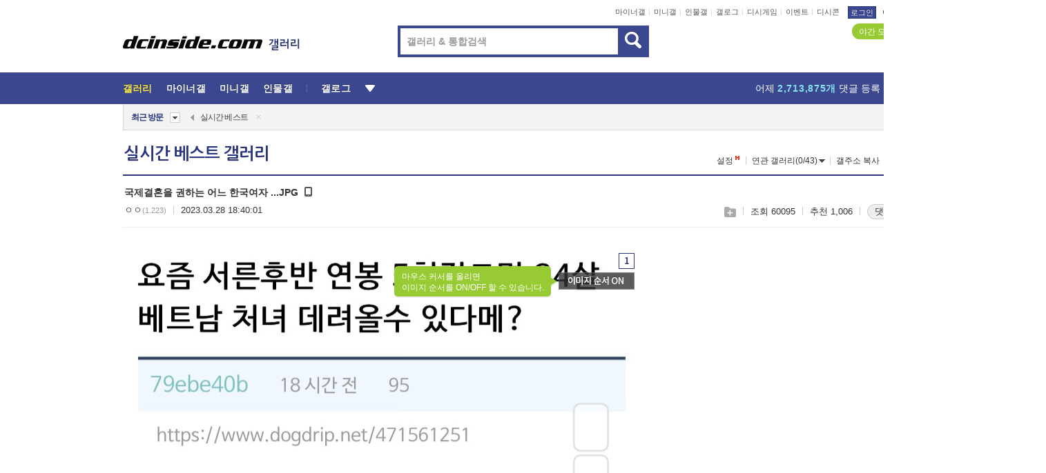

--- FILE ---
content_type: text/html; charset=UTF-8
request_url: https://gall.dcinside.com/board/view/?id=dcbest&no=125722
body_size: 55784
content:
<!DOCTYPE html>
<html lang="ko" class="darkmode">
<head> 
	<meta charset="UTF-8">
	<title>국제결혼을 권하는 어느 한국여자 ...JPG - 실시간 베스트 갤러리</title>
	<meta name="viewport" content="width=1450">	<meta http-equiv="X-UA-Compatible" content="IE=edge">
	<meta http-equiv="imagetoolbar" content="no">
	<meta name="content-language" content="kr">
		<meta name="google-site-verification" content="BIrCvkIFsSjOnGLZzGAZC6sKRmwLlkH2NYeLbrLMGCc">
	<link rel="canonical" href="https://gall.dcinside.com/board/view/?id=dcbest&no=125722"/>  	<link rel="alternate" media="only screen and (max-width: 640px)" href="https://m.dcinside.com/board/dcbest/125722">
  	<meta name="robots" content="index,follow">
  	<meta name="title" content="국제결혼을 권하는 어느 한국여자 ...JPG - 실시간 베스트 갤러리">
  	<meta name="description" content="어차피 비혼할거라서 세금셔틀이 필요하다노 ㅋㅋ차라리 솔직해서 좋은듯 ㅋㅋ">
  	<meta name="keywords" content="스페셜, 실시간 베스트, dcbest, dc, 디시, gall, gallery, 갤러리, 커뮤니티">
  	<meta name="twitter:card" content="summary">
  	<meta name="twitter:url" content="https://gall.dcinside.com/board/view/?id=dcbest&no=125722">
  	<meta name="twitter:title" content="국제결혼을 권하는 어느 한국여자 ...JPG - 실시간 베스트 갤러리">
  	<meta name="twitter:description" content="어차피 비혼할거라서 세금셔틀이 필요하다노 ㅋㅋ차라리 솔직해서 좋은듯 ㅋㅋ">
 	<meta name="twitter:image" content="https://dcimg2.dcinside.co.kr/viewimage.php?id=29bed223f6c6&no=[base64]">	
  	<meta property="og:type" content="website">
  	<meta property="og:url" content="https://gall.dcinside.com/board/view/?id=dcbest&no=125722">
  	<meta property="og:title" content="국제결혼을 권하는 어느 한국여자 ...JPG - 실시간 베스트 갤러리">
  	<meta property="og:description" content="어차피 비혼할거라서 세금셔틀이 필요하다노 ㅋㅋ차라리 솔직해서 좋은듯 ㅋㅋ">
  	<meta property="og:image" content="https://dcimg2.dcinside.co.kr/viewimage.php?id=29bed223f6c6&no=[base64]">
	
		<meta name="referrer" content="unsafe-url">	
		<link rel="shortcut icon" href="//nstatic.dcinside.com/dc/w/images/logo_icon.ico" />
	<link rel="apple-touch-icon" href="//nstatic.dcinside.com/dc/m/img/dcinside_icon.png">
	<link rel="apple-touch-icon-precomposed" href="//nstatic.dcinside.com/dc/m/img/dcinside_icon.png">
	<link rel="stylesheet" type="text/css" href="https://nstatic.dcinside.com/dc/w/css/reset.css?v=3"/>
	<link rel="stylesheet" type="text/css" href="https://nstatic.dcinside.com/dc/w/css/common.css?v=250922"/>
		<link rel="stylesheet" type="text/css" href="https://nstatic.dcinside.com/dc/w/css/minor.css?v=240923"/>
		<link rel="stylesheet" type="text/css" href="https://nstatic.dcinside.com/dc/w/css/contents.css?v=2501112"/>
  	<link rel="stylesheet" type="text/css" href="https://nstatic.dcinside.com/dc/w/css/popup.css?v=250519"/>
  	<link rel="stylesheet" type="text/css" href="https://nstatic.dcinside.com/dc/w/css/research.css?v=220722" />
  	<link rel="stylesheet" type="text/css" href="https://nstatic.dcinside.com/dc/w/css/og.css?v=221107" />
			<link rel="manifest" href="/manifest.json">
	<script defer type="text/javascript" src="/_js/html5shiv.min.js"></script>
	<script type="text/javascript" src="/_js/ctr_cookie.min.js"></script>
	<!--[if IE 7]>
	<link rel="stylesheet" type="text/css" href="//nstatic.dcinside.com/dc/w/css/ie7.css"/>
	<![endif]-->
		<script type="text/javascript" src="/_js/cross_domain.js"></script>
	<!--[if lt IE 9]>
	<script src="/_js/jquery/jquery-1.7.2.min.js"></script>
	<![endif]-->
	<!--[if gte IE 9]>
	<script src="/_js/jquery/jquery-3.2.1.min.js"></script>
	<![endif]-->
	<!--[if !IE]> -->
	<script src="/_js/jquery/jquery-3.2.1.min.js"></script>
	<!-- <![endif]-->
		<script type="text/javascript" src="https://nstatic.dcinside.com/dc/w/js/jquery.bundle.js"></script>
		<script type="text/javascript" src="/_js/crossDomainStorage.js?1"></script>
	<script type="text/javascript" src="/_js/lately_visit_new.js?v=260112"></script>
	<script type="text/javascript" src="/_js/common.js?v=250515"></script> 
	<script defer type="text/javascript" src="/_js/favorite.js?v=260112"></script>
	<script type="text/javascript" src="/_js/gallery_top.js?v=250925"></script>
	<script type="text/javascript" src="/_js/user_block.js?v=231024"></script>
	<script defer type="text/javascript" src="/_js/globalSearch.js?v=240702"></script>
  <script type="text/javascript" src="/_js/scrap.js?v=250925"></script> 	

	<script type="text/javascript" src="/_js/fcm/app.js?2"></script>
	<script defer type="text/javascript" src="/_js/navigation.js?v=6"></script>
	
	<script type="text/javascript">
		//document.domain = "dcinside.com";
		var k_cnt = 0;
		var _GALLERY_TYPE_ = "G";
		var conn_n = 0;
	</script>
	
	<script src="/_js/view.js?v=250926" type="text/javascript" charset="utf-8"></script>
<script src="/_js/recommend_box.js?v=250919" type="text/javascript" charset="utf-8"></script>
<script src="/_js/search.js?v=251203" type="text/javascript" charset="utf-8"></script>
<script src="/_js/relate_keyword.js?v=250919" type="text/javascript" charset="utf-8"></script>
<script src="/_js/total_singo.js?v=240829" type="text/javascript" charset="utf-8"></script>
<script src="/_js/jquery/jquery.jplayer.min.js?v=260102" type="text/javascript" charset="utf-8"></script>
<script src="/_js/jquery/jquery.ipin.js?v=260102" type="text/javascript" charset="utf-8"></script>
<script src="/_js/voice_reple.js?v=260102" type="text/javascript" charset="utf-8"></script>
<script src="https://nstatic.dcinside.com/dc/w/js/view.bundle.js?v=250828" type="text/javascript" charset="utf-8"></script>
<script src="/_js/vr_clipboard.js?v=190304" type="text/javascript" charset="utf-8"></script>
<script src="/_js/ad.js" type="text/javascript" charset="utf-8"></script>
<script src="/_js/dccon/dccon.js?v=260121" type="text/javascript" charset="utf-8"></script>
<script src="/_js/zzbang.js?v=241023" type="text/javascript" charset="utf-8"></script>
<script src="//dccon.dcinside.com/_js/dc_common2.js?v=250422" type="text/javascript" charset="utf-8"></script>
<script src="/_js/gallery_bottom.js?v=241023" type="text/javascript" charset="utf-8"></script>
<script src="/_js/lazyload.js" type="text/javascript" charset="utf-8"></script>
<script src="/_js/spoiler.js?v=240201" type="text/javascript" charset="utf-8"></script>
<script src="/_js/autozzal.js?v=251021" type="text/javascript" charset="utf-8"></script>
<script src="/_js/image_comment.js?v=250926" type="text/javascript" charset="utf-8"></script>
<script src="/_js/comment.js?v=260115" type="text/javascript" charset="utf-8"></script>

  	<!-- Taboola -->
    <!-- <script type="text/javascript">
        window._taboola = window._taboola || [];
        _taboola.push({category:'auto'});
        !function (e, f, u, i) {
          if (!document.getElementById(i)){
            e.async = 1;
            e.src = u;
            e.id = i;
            f.parentNode.insertBefore(e, f);
          }
        }(document.createElement('script'),
        document.getElementsByTagName('script')[0],
        '//cdn.taboola.com/libtrc/dcinside/loader.js',
        'tb_loader_script');
        if(window.performance && typeof window.performance.mark == 'function')
        {window.performance.mark('tbl_ic');}
    </script> -->
    
    <script type="text/javascript">
const adBlockDetection = {
   states : {
       'ABP_DETECTION_DISABLED': -2,
       'ABP_NOT_DETECTED' : 0,
       'ABP_DETECTED' : 1
   },

   blockedState: null,

   createBlockDetectionDiv: function(className){
        const div = document.createElement("div");
        div.className = className;
        // some publishers set default font size in their size to be "0" and then we don't get offsetHeight
        div.style.fontSize = '12px';
        // some publishers set default line height of their elements to be "0" and then we don't get offsetHeight
        div.style.lineHeight = '1';
        // now the text container will have offsetHeight if displayed
        div.appendChild(document.createTextNode("."));
        document.documentElement.appendChild(div);
        return div;
    },

    isBlockDetectedOnDiv: function(div){
        if (!div.offsetHeight) {
            //window._taboola.messages.publish('send-debug', {type: 'debug', message:`AdBlockPlus detected on div with class: ${div.className}`});
            return true;
        } else {
            //window._taboola.messages.publish('send-debug', {type: 'debug', message:`No AdBlockPlus detected on div with class: ${div.className}`});
            return false;
        }
    },

    isBlockDetectedOnClassNames: function(classNames){
        let i,
            len = classNames.length,
            div;
        for (i = 0; i < len; i++) {
            if(classNames[i]){
                div = this.createBlockDetectionDiv(classNames[i]);
                try{
                    if (this.isBlockDetectedOnDiv(div)) {
                        return true;
                    }
                } catch (e) {
                    Errors.onSelfError({message:`unable to inspect offsetHeight of div with class: ${div.className}`, filename: 'adBlockDetection.js'});
                } finally {
                    document.documentElement.removeChild(div);
                }
            }
        }
        return false;
    },

     // TODO add the ignoreCachedBlockedState functionality at some point, since it was probably supposed to fill some role
     getBlockedState: function(classNames, ignoreCachedBlockedState){
        //do not repeat check if we already know that ABP is active
        if(this.blockedState === this.states.ABP_DETECTED && !ignoreCachedBlockedState) {
            return this.blockedState;
        }

        if(classNames){
            this.blockedState = this.isBlockDetectedOnClassNames(classNames) ?
                                this.states.ABP_DETECTED :
                                this.states.ABP_NOT_DETECTED;
        } else {
            this.blockedState = this.states.ABP_NOT_DETECTED;
        }

        return this.blockedState;
    }
}
const blockedState = adBlockDetection.getBlockedState(['banner_ad', "sponsored_ad"]);
//console.log(blockedState);

</script>
    
    <!-- Taboola -->
	
        
                
<script type = "application/ld+json">
{
    "@context":"https://schema.org",
    "@type":"DiscussionForumPosting",
    "inLanguage":"ko-KR",
    "URL":"https://gall.dcinside.com/board?id=dcbest&no=125722page=",
    "headline":"국제결혼을 권하는 어느 한국여자 ...JPG - 실시간 베스트 갤러리",
    "articleBody":"어차피 비혼할거라서 세금셔틀이 필요하다노 ㅋㅋ차라리 솔직해서 좋은듯 ㅋㅋ",
    "keywords": "스페셜, 실시간 베스트, dcbest, dc, 디시, gall, gallery, 갤러리, 커뮤니티",
    "image":{
        "@type":"ImageObject",
        "URL":"https://dcimg2.dcinside.co.kr/viewimage.php?id=29bed223f6c6&no=[base64]"
    },
    "datePublished":"2023-03-28T18:40:01+09:00",
    "author":{
        "@type":"Person",
        "name":"ㅇㅇ",
        "url":""
    },
    "publisher":{
        "@id": "https://www.dcinside.com/#publisher",
        "@type":"Organization",
        "name":"디시인사이드",
        "url": "https://www.dcinside.com/",
        "logo":{
            "@type":"ImageObject",
            "URL":"https://nstatic.dcinside.com/dc/w/images/descrip_img.png",
            "height": 305,
            "width": 305
        }
    },
    
    "mainEntityOfPage":{
        "@type":"WebPage",
        "@id":"https://gall.dcinside.com/board?id=dcbest&no=125722page="
    },
    "interactionStatistic":[
        {
            "@type":"InteractionCounter",
            "interactionType": "https://schema.org/CommentAction",
            "userInteractionCount": "633"
        },
        {
            "@type": "InteractionCounter",
            "interactionType": "https://schema.org/ViewAction",
            "userInteractionCount": "60095"
        }
    ]
}
</script>
<script type="application/ld+json">
{
  "@context": "https://schema.org",
  "@type": "BreadcrumbList",
  "itemListElement": [
    {
      "@type": "ListItem",
      "position": 1,
      "item": {
        "@id": "https://www.dcinside.com/",
        "name": "디시인사이드 메인"
      }
    },
    {
      "@type": "ListItem",
      "position": 2,
      "item": {
        "@id": "https://gall.dcinside.com", 
        "name": "메인 갤러리 메인"
      }
    },
    {
      "@type": "ListItem",
      "position": 3,
      "item": {
        "@id": "https://gall.dcinside.com/board/lists/?id=dcbest",
        "name": "실시간 베스트 메인 갤러리 리스트"
      }
    },
    {
      "@type": "ListItem",
      "position": 4,
      "item": {
        "@id": "https://gall.dcinside.com/board?id=dcbest&no=125722page=",
        "name": "실시간 베스트 메인 갤러리 본문"
      }
    }
  ]
}
</script>
</head>
<body>
  <!--스킵 내비게이션-->
  <div class="skip">
    <a href="#search_wrap"><span>통합검색 바로가기</span></a>
	<a href="#container"><span>본문영역 바로가기</span></a>
    <a href="#bottom_listwrap"><span>페이지 하단 게시물 리스트 바로가기</span></a>
    <a href="#login"><span>페이지 하단 로그인영역 바로가기</span></a>
  </div>
  <!-- //스킵 내비게이션-->
  <div id="top" class="dcwrap width1160 view_wrap">
    <!-- 상단 -->
	<header class="dcheader typea">
  <div class="dchead">
	<!-- 로고영역 -->
	<h1 class="dc_logo">
		<script type="text/javascript">
    		logo_img = "https://nstatic.dcinside.com/dc/w/images/dcin_logo.png";
    		logo_prefix = "";
    	</script>
	  <a href="https://www.dcinside.com/">
		<img src="https://nstatic.dcinside.com/dc/w/images/dcin_logo.png" alt="디시인사이드" class="logo_img">
	  </a>
	  <a href="https://gall.dcinside.com/">
	  	<img src="https://nstatic.dcinside.com/dc/w/images/tit_gallery.png" alt="갤러리" class="logo_img2">
	  </a>
	</h1>
	<!-- //로고영역 -->

	<div id="search_wrap" class="wrap_search">
	  <h2 class="blind">갤러리 검색</h2> 
	   <!-- 갤러리 통합검색 -->
	  <form id="searchform" name="search_process" class="sch_smit" method="get" accept-charset="utf-8" action="" role="search" onSubmit="return globalSearch(this);" >
		<fieldset>
		  <legend class="blind">통합검색</legend>
		  <div  class="top_search clear">
			<div class="inner_search">
			  <input class="in_keyword" type="text" name="search" id="preSWord" title="검색어 입력" value="" placeholder="갤러리 & 통합검색" accesskey="f" type="search" autocomplete="off" onfocus="show_search_keywords(this)">
			</div>
			<button type="submit" class="sp_img bnt_search" id="searchSubmit"><span class="blind">검색</span></button>
		  </div>
		</fieldset>
	  </form>
	  <!-- //갤러리 통합검색 -->
                
             <!-- 검색 자동완성 레이어-->
	  <div class="auto_wordwrap" style="left:0;top:45px;display:none"><!--자동완성 레어이 : display:block -->
	  </div>
	  <!-- //검색 자동완성 레이어 -->

	</div>
    <div class="area_links clear">
      <ul class="fl clear">
	  		  		<li><a href="https://gall.dcinside.com/m">마이너갤</a></li> 	  		<li><a href="https://gall.dcinside.com/n">미니갤</a></li> 	  		<li><a href="https://gall.dcinside.com/p">인물갤</a></li> 		<li><a href="https://gallog.dcinside.com">갤로그</a></li>
		<li><a href="//h5.dcinside.com/game/main">디시게임</a></li>
				<li><a href="https://event.dcinside.com">이벤트</a></li>
		<li><a href="https://mall.dcinside.com/?from=A08">디시콘</a></li>
		 
<script id="scrapdone-nonmem-tmpl" type="text/x-jquery-tmpl">
<div class="pop_wrap type3 " style="${lyr_xy}" id="scrapdone_non_recom">
    <div class="pop_content lyscrap_save">
      <div class="pop_head"><h3>스크랩</h3></div>
      <div class="inner ">
        <div class="cont">
        </div>
        <div class="btn_box">
        </div>
        <div class="bottombox"><button type="button" class="btn_scrapmore nonmemberscrap">스크랩 보기</button></div>
      </div>
    </div>
    <button type="button" class="poply_bgblueclose" onclick="$(this).closest('#scrapdone_non_recom').remove();"><span class="blind">레이어 닫기</span><em class="sp_img icon_bgblueclose"></em></button>
  </div>
</script><li><a class="btn_top_loginout" href="https://sign.dcinside.com/login?s_url=https%3A%2F%2Fgall.dcinside.com%2Fboard%2Fview%2F%3Fid%3Ddcbest%26no%3D125722&s_key=222">로그인</a></li>		
	  </ul>
	  <div class="fl darkmodebox">
		  <a href="javascript:;" class="darkonoff" onclick="darkmode()"><em class="sp_img icon_tdark"></em>야간모드</a>
		  <div class="pop_tipbox join_tip dark" onclick="$(this).hide();used_darkmode();" style="cursor:pointer;top:25px;left:-35px;display:">
			<div class="inner">
			  <p class="join_txt">야간 모드를 이용해 보세요</p>
			</div>
		  </div>
	  </div>
	</div>
	  </div>
</header> 
    <!-- GNB -->
    <div class="gnb_bar">
      <nav class="gnb clear">
        <h2 class="blind">GNB</h2>
        <ul class="gnb_list clear">
          <li>
            <a class="hover_gnb link_gnb on" href="https://gall.dcinside.com" url_code="gallery">갤러리</a>
			<span class="gnb_area" style="display:block;width:77px;height:12px;position:absolute;left:0;bottom:0;"></span>
            <!-- 2차메뉴 -->
            <div class="depth2 gall" style="left:0;display:none"><!--2차메뉴 열림 : display:block -->
              <span class="sp_img depth_bg"></span>
              <ul class="depth2_list">
                <li><a href="https://game.dcinside.com">게임</a></li>
                <li><a href="https://enter.dcinside.com">연예/방송</a></li>
                <li><a href="https://sports.dcinside.com">스포츠</a></li>
                <li><a href="https://edu.dcinside.com">교육/금융/IT</a></li>
                <li><a href="https://travel.dcinside.com">여행/음식/생물</a></li>
                <li><a href="https://hobby.dcinside.com">취미/생활</a></li>
              </ul>
            </div>
            <!-- //2차메뉴 -->
          </li>
          <li><a href="//gall.dcinside.com/m" class="link_gnb " url_code="mgallery">마이너갤</a></li>
          <li><a href="//gall.dcinside.com/n" class="link_gnb " url_code="migallery">미니갤</a></li>
          <li><a href="//gall.dcinside.com/p" class="link_gnb " url_code="prgallery">인물갤</a></li>
          <li><a href="https://gallog.dcinside.com" class="link_gnb" url_code="gallog">갤로그</a></li> 
          <!--li><a href="https://dctrend.rankify.best/" class="link_gnb" url_code="dctrend">디시트렌드</a></li-->	
          <li class="gnb_more"> <!--230918 .gnb_more 추가-->
            <button type="button" class="btn_depth"><span class="blind">더보기</span></button> <!--230918 메뉴 열릴때 .open 추가-->
            <!-- 2차메뉴 -->
            <div class="depth2 more" style="left: -7px; opacity: 1; display: none;"><!--2차메뉴 열림 : display:block -->
              <span class="sp_img depth_bg"></span>
              <ul class="depth2_list">
                <li><a href="#" class="link_gnb" url_code="jbox_new" onclick="window.open('https://santapond.com/main?jcd=dc', '_blank'); return false;">도끼쇼핑</a></li>
                <li><a href="https://h5.dcinside.com" class="link_gnb" url_code="dcgame">디시게임</a></li>
                <li><a href="https://event.dcinside.com" class="link_gnb" url_code="event">이벤트</a></li>
                <li><a href="https://mall.dcinside.com/?from=A08" class="link_gnb" url_code="dccon">디시콘</a></li>
              </ul>
            </div>
            <!-- //2차메뉴 -->
          </li>
          <!-- <li><a href="https://dcinside.pickmaker.com?utm_source=mainbanner_live&utm_medium=display&utm_campaign=mainbanner_pc&utm_id=dcinside&marketing-id=dc_mainbanner_pc_live" target="_blank" class="link_gnb deco"><span>픽메이커</span></a></li> -->
        
        
        </ul>

        <!-- 어제 게시글,댓글 등록 -->
        <div class="gall_exposure">
          <div class="posts"><a href="https://gall.dcinside.com/board/lists/?id=dclottery">어제 <em class="num" id="total_content_count">963,848개</em> 게시글 등록</a></div>
          <div class="reply"><a href="https://gall.dcinside.com/board/lists/?id=dclottery">어제 <em class="num" id="total_reple_count">2,713,875개</em> 댓글 등록</a></div>
          <div class="gall">총 갤러리 수 <em class="num" id="total_gallery_count">91,133개</em></div>
          <div class="ltr"><a href="https://gall.dcinside.com/board/lists/?id=dclottery">디시 로터리 응모</a></div>
        </div>
        <!-- /어제 게시글,댓글 등록 -->
      </nav>
    </div>
    <!-- //GNB -->
    
	<!-- 최근방문 갤러리 -->
	<script type="text/javascript" src="/_js/lately_visit_gallery.js?v=240625"></script>
<script type="text/javascript">
var f_u_no = '';
lately_gall_init('dcbest', '실시간 베스트', 'G');
</script>

<script id="lately_galls-tmpl" type="text/x-jquery-tmpl">
	<li class="lately_gall_${id}"><a href="https://${link}" class="lately_log" section="${id}">${name}</a>{{if type == 'MI'}}<em class="icon_mini">미니갤러리</em>{{else type == 'PR'}}<em class="icon_person">인물갤러리</em>{{else type == 'M'}}<em class="icon_minor">ⓜ</em>{{/if}}<button type="button" class="btn_visit_del" data-id="${id}" data-gtype="${type}"><span class="blind">삭제</span><em class="icon_visit_del"></em></button></li>
</script>
<script id="lately_gallsall-tmpl" type="text/x-jquery-tmpl">						
	<li class="lately_gall_${id}{{if type == 'MI'}} mi{{else type == 'PR'}} pr{{else type == 'M'}} m{{/if}}"><a href="https://${link}" class="lately_log" section="${id}">${name}</a>{{if type == 'MI'}}<em class="icon_mini">미니갤러리</em>{{else type == 'PR'}}<em class="icon_person">인물갤러리</em>{{else type == 'M'}}<em class="icon_minor">ⓜ</em>{{else}}{{/if}}<button type="button" class="btn_visit_del" data-id="${id}" data-gtype="${type}"><span class="blind">삭제</span><em class="icon_visit_del"></em></button></li>
</script>
<script id="favorite_galls-tmpl" type="text/x-jquery-tmpl">
	<li><a href="https://gall.dcinside.com/{{if type == 'MI'}}mini/{{else type == 'PR'}}person/{{else type == 'M'}}mgallery/{{/if}}${code_id}">${name}</a>{{if type == 'MI'}}<em class="icon_mini">미니갤러리</em>{{else type == 'PR'}}<em class="icon_person">인물갤러리</em>{{else type == 'M'}}<em class="icon_minor">ⓜ</em>{{/if}}</li>
</script>
<!-- 즐겨찾기 갤러리 리스트-->
<script id="favorite_gallsall-tmpl" type="text/x-jquery-tmpl">	
	<li {{if type == 'MI'}}class="mi" {{else type == 'PR'}}class="pr" {{else type == 'M'}} class="m" {{/if}} style ='display:none;'><a href="http://gall.dcinside.com/{{if type == 'MI'}}mini/{{else type == 'PR'}}person/{{else type == 'M'}}mgallery/{{/if}}${code_id}">${name}</a>{{if type == 'MI'}}<em class="icon_mini">미니갤러리</em>{{else type == 'PR'}}<em class="icon_person">인물갤러리</em>{{else type == 'M'}}<em class="icon_minor">ⓜ</em>{{/if}}</li>
</script>

<div class="visit_bookmark" id ="visit_history">
      <!-- newvisit_history.vst 최근 방문 -->
      <div class="newvisit_history vst"><!-- 최근 방문 클래스 .newvisit_history.vst /  즐겨찾기 클래스 .newvisit_history.bookmark -->
        <h3 class="tit vst_title l_div_style" style="display:none">최근 방문</h3>
        <h3 class="tit bookmark_title f_div_style" style="display:none">즐겨찾기</h3>
        <button type="button" class="btn_open" onclick="openLately()"><span class="blind">레이어 열기</span><em class="sp_img icon_listmore"></em></button>
        <button type="button" class="bnt_visit_prev" style="display:none"><span class="blind">이전</span><em class="sp_img icon_prev"></em></button>
        <div class="newvisit_box">
          <!-- 최근방문 갤러리 리스트-->
          <ul class="newvisit_list vst_listbox l_div_style" style="display:none"></ul>
          
          <ul class="newvisit_list  bkmark_listbox f_div_style" style="display:none"></ul>
           
          <!-- //즐겨찾기 갤러리 리스트-->

        </div>

        <button type="button" class="bnt_visit_next"  style="display:none"><span class="blind">다음</span><em class="sp_img icon_next"></em></button>
        <button type="button" class="bnt_newvisit_more" style="display:none" onclick="openLately()">전체</button>

        <!-- 최근방문 / 즐겨찾기 레이어 -->
        <div class="pop_wrap gray1px" style="left:0;top:37px;display:none" id ="visit_history_lyr">
          <div class="pop_content under_catelist newvisit_layer">
            <div class="tabs">
              <ul class="tabslist clear">
                <li class="tab_l"><button type="button" onclick="tabLately('lately')">최근 방문</button></li>
                <li class="tab_f"><button type="button" onclick="tabLately('favorite')">즐겨찾기</button></li>
              </ul>
            </div>

            <div class="toptab_content">
              <div class ="visit_div l_div_style">
              <!-- 최근 방문 리스트  -->
              <div class="visit_tablist" style="display:block">
                <!-- .under_listbox.vst_list -->
                <ul class="under_listbox vst_list"></ul>
                <div class="tabcon_bottom">
                  <button type="button" class="list_modi">전체 삭제</button>
                </div>

                <!-- .under_listbox.vst_list -->
              </div>
              <!-- //최근 방문 리스트 -->
              
              </div>
              
			<div class ="favorite_div f_div_style">
				<!-- 즐겨찾기 리스트  -->              
              <div class="bkmark_tablist">
                <!-- .under_listbox.bkmark -->
                <ul class="under_listbox bkmark"></ul>
                <!-- //.under_listbox.bkmark -->
                <div class="tabcon_bottom">
                  <div class="bottom_paging_wrap">
                    <div class="bottom_paging_box iconpaging"></div>
                  </div>
                  <button type="button" class="list_modi" onclick="myFavorite('240')">편집</button>
                  <!-- .pop_wrap.type3 즐겨찾기 레이어 -->
                  <div class="pop_wrap type3" style="right:-9px;top:35px;display:none">
                    <div class="pop_content favorite_list">
                      <div class="pop_head"><h3>즐겨찾기 갤러리</h3></div><!-- 220419 텍스트 수정-->
                      <div class="inner">
                        <div class="pop_info">
                          <p>즐겨찾는 갤러리 리스트입니다.</p>
                          <p>갤러리명 클릭 시 해당 갤러리로 이동합니다.</p>
                        </div>
                        <!-- 즐겨찾기 삭제시 button 태그에 클래스 off -->
                        <ul class="list_box" style="">
                          <li>
                            <button type="button" class="btn_sfavorite"><span class="blind">추가</span><em class="sp_img icon_sfavorite"></em></button>
                            <a href="">기타 국내 드라마</a>
                          </li>
                          <li>
                            <button type="button" class="btn_sfavorite off"><span class="blind">추가</span><em class="sp_img icon_sfavorite"></em></button>
                            <a href="">멍멍이</a>
                          </li>
                          
                        </ul>
                      </div>
                      <div class="btn_box">
                        <button type="button" class="btn_cancle">취소</button>
                        <button type="button" class="btn_apply">저장</button>
                      </div>
                    </div>
                    <button type="button" class="poply_bgblueclose"><span class="blind">즐겨찾기 레이어 닫기</span><em class="sp_img icon_bgblueclose"></em></button>
                  </div>
                  <!-- //.pop_wrap.type3 즐겨찾기 레이어 -->
                </div>

              </div>
              <!-- //즐겨찾기 리스트  -->
			</div>
            </div>
          </div>
        </div>
        <!-- // 최근방문 / 즐겨찾기 레이어 -->
        <div id="my_favorite" class="pop_wrap type3" style="right:-1px;top:79px;display:none"></div>
      </div>
      <!-- //newvisit_history.visit 최근 방문 -->
    </div>
  <!-- //220419 visit_bookmark 최근방문 / 즐겨찾기-->
  <!-- //최근방문 갤러리 리스트-->
	 
    
        <div class="wrap_inner ">
    
    <main id="container" class="clear gallery_view">
	<section>
		
<!-- 갤리명 타이틀바 ~ 이용안내 -->
<header>
  <div class="page_head clear">
	<div class="fl clear">
      
      			
	  <h2><a href="https://gall.dcinside.com/board/lists/?id=dcbest">실시간 베스트 갤러리</a></h2>
	  	  
				
					</div>
		
<div class="fr gall_issuebox">
		<!-- 설정 추가 / 툴팁 추가 -->
		<div class="bundle">
		<button type="button" class="issue_setting"  id ="issue_setting" onclick ="setting_layer();">설정</button>
		<span class="new" style="display: none"><em class="blind">NEW</em><em class="sp_img icon_new"></em></span>
		<!-- <div class="pop_tipbox tip_box3" style="display:none">
			<div class="inner">
			<p class="txt">갤러리 기능을 설정해 보세요.</p>
			</div>
		</div> -->
		<div class="pop_tipbox setting_list" id="setting_list" style="display:none;">
			<div class="inner">
				<ul>
					<li><button type="button" onclick="open_user_block('dcbest','실시간 베스트','G')">차단 설정</button></li>
															<li><button type="button" onclick="set_headTail('dcbest','실시간 베스트','G', false)">머리말∙꼬리말 설정</button></li>
						
										<li id="spoiler_kwd_set"><button type="button" onclick="open_spoiler_set()">스포일러 경고 설정<span class="new" style="display: none"><em class="blind">NEW</em><em class="sp_img icon_new"></em></span></button></li>
				</ul>
			</div>
		</div>
	</div>
		<!-- //설정 추가 / 툴팁 추가  -->
				<button type="button" class="relate" onclick="open_relation(39314)">연관 갤러리(0/43)<span class="new" style="display:none;"><em class="blind">NEW</em><em class="sp_img icon_new"></em></span><span class="blind">연관 갤러리 열기</span><em class="sp_img icon_relate_more"></em></button>
			<button type="button" class="adr_copy" onclick="copy_gall_url()">갤주소 복사</button>
			<button type="button" class="gall_useinfo" onclick="open_user_guide()">이용안내</button>
	
	</div>

<div id="autozzal_setting_pop" class="pop_wrap type3" style="left:50%;top:44px;margin-left:-222px;display:none">
	<!-- .pop_content.tab_contly.jjalbang_set -->
    <div id="autozzal_setting" class="pop_content tab_contly jjalbang_set">
    	<div class="pop_head bg clear">
        	<h3 class="fl autozzal_img_main">자동 짤방 이미지</h3>
            <div class="fr">
            	<button type="button" class="btn_bgline blue btn_my_autozzal">내 자짤<span id="autozzal_img_cnt" data-cnt="0" style="display:none">(0)</span></button>
            </div>
        </div>
        <!-- tab_menubox-->
        <div class="tab_menubox">
       		<button type="button" class="btn_tab_menu on" data-tab="all">전체 설정</button>
            <button type="button" id="autozzal_tab_gall" class="btn_tab_menu" data-tab="gall" data-id="" data-gtype="G" data-cid="AA">
            	<p>갤러리별 설정</p>
            	<p class="gallname"></p>
            </button>
        </div>
        <!-- //tab_menubox-->
        <!-- 안내 문구 레이어(최초 1회 노출) -->
        <div id="autozzal_img_notice_box_bg" class="pop_bg" style="display:none"></div>
<!-- .pop_wrap.type2 -->
<div id="autozzal_img_notice_box" class="pop_wrap type2" style="left:50%;top:50%;margin:-116px 0 0 -177px;display:none;">
	<div class="pop_content post_guide">
		<div class="pop_head dashed"><h3>자동 짤방 이미지 개선</h3></div>
		<div class="guide_txtbox">
			<p>자동 짤방 이미지를 서버에 업로드하여 ‘내 자짤’에 보관합니다.</p>
			<p>내 자짤에 등록한 이미지는 갤러리에서 간편하게 자동 짤방으로 설정할 수 있고, 글쓰기 시 새로 업로드하지 않아 모바일에서는 데이터가  절감됩니다.</p>
			<p>고정닉으로 등록 시 <em class="font_blue">고정닉 별로 자동 짤방 설정</em>이 가능하며, <em class="font_blue">공앱/PC/모바일 웹에서도 동일한 자동 짤방 이미지를 사용</em>할 수 있습니다.</p>
		</div>
	</div>
	<button type="button" class="under poply_close" onclick="autozzal_notice('close')"><span class="blind">레이어 닫기</span><em class="sp_img icon_lyclose"></em></button>
</div>        <!-- //안내 문구 레이어(최초 1회 노출) -->
        
        <!-- inner -->
        <div class="inner">
        	<div class="tabcontent all_setting" style="display:none"></div>
        </div>
        <!-- //inner -->
        <button type="button" class="poply_whiteclose autozzal_lyr_cls"><span class="blind">레이어 닫기</span><em class="sp_img icon_whiteclose"></em></button>
    </div>
    <!-- //전체 설정 tabcontent.all_setting-->
    <div id="autozzal_image_upload_form" class="pop_content jjalbang_set jjalup" style="display:none;">
    <!-- .pop_head.clear -->
	<div class="pop_head clear">
    	<h3 class="fl autozzal_img_main">자동 짤방 이미지</h3>
        <div class="fr">
        	<button type="button" class="btn_blue smaller btn_my_autozzal"><span id="my_autozzal_txt">내 자짤</span><span id="my_autozzal_cnt" data-tcnt="0" data-scnt="0" data-mcnt="0">(0/0)</span></button>
        </div>
    </div>
    <!-- //.pop_head.clear -->
    
    <!-- inner -->
    <div class="inner">
        <!-- .pop_info.clear -->
        <div class="pop_info clear">
        	<div class="tip_box2 jjalbangtip" style="display:none">
           		<div class="inner">
                	<p class="txt">자동 짤방으로 사용할 이미지를 선택하여 추가해 주세요.</p>
                    <button class="sp_img btn_tipclose12"><em class="blind">닫기</em></button>
                </div>
            </div>
            <!-- box -->
        	<div class="box">
                <!-- addimg -->
              	<div class="addimg" style="display:">
                	<input type="hidden" name="azu_user_code" id="azu_user_code" value="">
                	<input type="file" name="upload" title="이미지 올리기" class="file_add" id="autozzal_image_file" accept=".jpg, .jpeg, .png, .gif, .bmp, .webp" multiple>
                	<button type="button" class="btn_add">이미지 올리기</button>
                	<span class="sp_img icon_qmark_aaa" style="cursor:pointer" onclick="$('#img_up_info_pop').toggle()"></span>
                    <!-- .pop_wrap.type2 -->
                	<div id="img_up_info_pop" class="pop_wrap type2" style="margin-top:5px;display:none;">
                  		<div class="pop_content post_guide">
                    		<div class="pop_head dashed"><h3>이미지 올리기 이용안내</h3></div>
                    		<div class="guide_txtbox">
                      			<p>이미지 파일은 각각 최대 20MB 업로드 가능합니다.</p>
                      			<p>이미지 파일명이 한글, 숫자, 영문이 아닌 다른 언어일 경우 파일이 업로드되지 않거나 깨질 수 있습니다.</p>
                      			<p class="font_red">저작권 등 다른 사람의 권리를 침해하거나 명예를 훼손하는 이미지 파일은 운영 원칙 및 관계 법률에 의해 제재를 받을 수 있습니다.</p>
                    		</div>
                  		</div>
                  		<button type="button" class="under poply_close" onclick="$('#img_up_info_pop').hide()"><span class="blind">레이어 닫기</span><em class="sp_img icon_lyclose"></em></button>
                	</div>
                    <!-- //.pop_wrap.type2 -->
              	</div>
                <!-- //addimg -->
                
                <div class="checkbox delete_img_check" style="display:none">
                    <input type="checkbox" id="img_delete_chk">
                    <em class="checkmark"></em>
                    <label for="img_delete_chk">전체 선택</label>
                </div>
               
            </div>
            <!-- //box -->
            <div class="box">
            	<button id="btn_imgup_save" class="btn_whiteblack small btn_myzzal_saveordel" style="display:none">등록</button>
                <button id="btn_imgup_sel_delete" class="btn_whiteblack small btn_myzzal_saveordel" style="display:none">삭제</button>
                <button id="btn_imgup_delete" class="btn_whiteblack small btn_myzzal_saveordel" style="display:none">삭제</button>
                
            </div>
        </div>
        <!-- //.pop_info.clear --->
        <!-- scrollarea -->
        <div class="scrollarea">
            <!-- empty_box -->
            <div class="empty_box" style="display:">
            	<div class="emptytxt img_add">
                	<p>이미지가 없습니다.</p>
                	<p class="stxt font_grey">자동 짤방으로 사용할 이미지를 등록해 주세요.</p>
              	</div>
                
                <div class="emptytxt left my_zzal" style="display:none">
                <strong>내 자짤이란?</strong>
                <p class="stxt font_grey">갤러리에서 사용할 자동 짤방 이미지를 등록할 수 있습니다. 고정닉으로 등록한 이미지는 PC/모바일 웹에서도 사용 가능합니다.</p>
                </div>
                
            </div>
            <!-- // empty_box -->
            <div id="up_img_lists" class="jjalbang_list">
            	<!-- 선택 이미지 li에 클래스 sel 추가-->
            	<ul class="clear up_img_lists_ul"></ul>
            </div>
          </div>
          <!-- //scrollarea -->
          <!-- 이미지 업로드 진행바 -->
          <div id="uploadProgressWrap" class="pop_wrap type1" style="top:50%;left:50%;margin-left:-200px;margin-top:-65px;display:none">
              <div class="loding_box">
                  <strong class="state_txt">이미지 업로드 중</strong>
                  <div class="inner clear">
                      <div class="loding_progress">
                          <div class="loding_bar" style="width:0%"></div>
                      </div>
                      <span class="loding_caunt fr">0%</span>
                  </div>
              </div>
          </div>
          <!-- //이미지 업로드 진행바 -->
      </div>
      <!-- inner -->
      <button type="button" class="poply_bgblueclose autozzal_lyr_cls"><span class="blind">레이어 닫기</span><em class="sp_img icon_bgblueclose"></em></button>
  </div>
  <!-- 팝업 레이어 -->
  <div id="imgModal" style="display: none; position: fixed; top: 0; left: 0; width: 100%; height: 100%; background: rgba(0,0,0,0.7); justify-content: center;align-items: center;z-index: 9999;">
      <div style="position: relative;">
          <img id="modalImage" src="" style="max-width: 90vw; max-height: 90vh; border: 5px solid white;">
          <button id="closeModal" style="position: absolute;top: 10px;right: 10px;font-size: 20px;background: #fff;border: none;padding: 5px 10px;cursor: pointer;">X</button>
      </div>
  </div></div>
<div id="autozzal_all_lists_pop" class="pop_wrap type3" style="left:50%;top:44px;margin-left:-222px;display:none">
    <!-- .pop_content.jjalbang_set.jjalup -->
    <div class="pop_content jjalbang_set jjalall">
        <!-- pop_head -->
        <div class="pop_head ">
          <h3 class="autozzal_img_main">자동 짤방 이미지</h3>
        </div>
        <!-- //pop_head -->
        <!-- inner -->
        <div class="inner">
        	<div class="myjjal">
            	<div class="jjal"></div>
            	<div class="gallname" id="all_lists_zzal_cnt">내 자짤</div>
          	</div>
          	<div class="pop_info">
            	<div><span>갤러리별 설정이 전체 설정보다 우선 적용됩니다.</span></div>
          	</div>
          	<!-- scrollarea -->
          	<div class="scrollarea">
          	    <!-- jjalbang_list -->
                <div class="jjalbang_list">
                    <ul class="clear" id="all_lists_ul"></ul>
            	</div>
                <!-- //jjalbang_list -->
            </div>
            <!-- //scrollarea -->
        </div>
        <!-- inner -->
    </div>
    <!-- //.pop_content.jjalbang_set.jjalup -->
    <button type="button" class="poply_bgblueclose autozzal_lyr_cls"><span class="blind">레이어 닫기</span><em class="sp_img icon_bgblueclose"></em></button>
</div>
 <script id="autozzal-tabcontent-tmpl" type="text/x-jquery-tmpl">
<div class="tabbox view">
	<div class="pop_info">
		<div class="set">
			{{if tabType == 'all'}}
			<span>갤러리별 설정이 전체 설정보다 우선 적용됩니다.</span>
			<button type="button" id="btn_all_show" class="btn_white small another_go">모두 보기</button>		
			{{else}}
			<strong>자동 짤방 사용</strong>
			<div class="setting_onoff">
			  <button type="button" id="btn_autozzal_use" class="sp_img {{if isUse}}on{{/if}}"><span class="blind">{{if isUse}}on{{else}}off{{/if}}</span></button>
			</div>
			{{/if}}
		</div>
		<div class="set">
			<div class="checkbox circle">
				<input type="checkbox" id="random_show" {{if isRandom }}checked{{/if}}>
				<em class="checkmark"></em>
				<label for="random_show" class="font_lightblue"><b>랜덤 노출</b></label>
			</div>
			
			
			<span id="random_info_txt" class="stxt font_grey" style="display:{{if !isRandom }};{{else}}none;{{/if}}">대표 이미지만 첨부됩니다.(클릭 시 대표 이미지 변경)</span>
			
		</div>
	</div>
	<div class="scrollarea" style="display:">
		<div class="jjalbang_list">
			
			<ul id="set_zzal_lists_ul" class="{{if !isRandom }}brightness{{/if}}"><!-- 랜덤 노출 off시 클래스 brightness 추가 -->
				<!-- 대표짤 li에  클래스 selbrd 추가-->
                {{if images && images.length}}
				{{each images}}
					
					<li data-id="${no}">
					<div class="jjal {{if !isRandom && isMain}}selbrd{{/if}} {{if isRandom}}random{{/if}}">
						<img src="${src}" alt="">			
						<div class="topbox">
							{{if !isRandom && isMain}}<p>대표</p>{{/if}}
							<button type="button" class="btn_imgup_del" data-type="main_img"><span class="blind">삭제</span><em class="sp_img icon_imgup_del"></em></button>
						</div>
					</div>
					</li>
				{{/each}}
				{{else}}
                    <li><div class="jjal nojjal"></div></li>
                {{/if}}
				
			 </ul>
		</div>
		<div class="btn_box" style="display:">
			<button type="button" id="btn_image_add" class="btn_blue small">이미지 추가</button>
		</div>
	</div>
	<!-- //scrollarea  -->
</div>
<!-- //tabbox.view -->
</script>
<script id="tabcontent-all-lists-tmpl" type="text/x-jquery-tmpl">
<li class="all">
    <div class="jjal selbrd"></div>
    <div class="gallname">전체</div>
</li>
</script><div class="pop_wrap type3" id = "headTail_lay"style="left:50%;top:44px;margin-left:-222px;display:none">
	<!-- pop_content.txtmark_setting_wrap -->
	<div class="pop_content txtmark_setting_wrap">
		<div class="pop_head bg"><h3>머리말∙꼬리말</h3></div>
		<div class="pop_info" id ="pop_info" style="display:none;">
		<p>갤러리별 설정이 전체 설정보다 우선 적용됩니다.</p>
			<div class="another_go" style="display:none;">
				<a href="#">모두 보기</a>
			</div>
		</div>
		<!-- tab_menubox-->
		<div class="tab_menubox">
			<button type="button" onclick="headTail_tab('all')" id ="headTail_tab_all">전체 설정</button>
			<button type="button" onclick="headTail_tab('gall')" id ="headTail_tab_gall">
			<p>갤러리별 설정</p>
			<p class="gallname" data-gallid = "dcbest" data-galltype="G">실시간 베스트</p>
			</button>
		</div>
		<!-- //tab_menubox-->
		<!-- inner -->
		<div class="inner">
			<!-- 전체 설정 tabcontent.all_setting-->
			<div class="tabcontent all_setting" id ="all_setting">
				<!--tabbox.view 본문 머리말 꼬리말-->
				<div class="tabbox view">
					<div class="pop_info">
					<p>본문 머리말∙꼬리말 사용</p>
						<div class="setting_onoff" >
							<button type="button" class="sp_img on"><span class="blind">on</span></button>
						</div>
					</div>
					<!-- setting_off 본문 머리말, 본문 꼬리말 설정 -->
					<div id="setting_off"><!-- 본문 머리말 꼬리말  off시 클래스 setting_off -->
						<!-- set_cont 본문 머리말-->
						<div class="set_cont" id ="head_cont">
							<div class="inr">
								<div class="cont_tit">본문 머리말</div>
								<button type="button" class="sel_color" style="background:#999999"  onclick="picker_load('all','head',this)"><span class="blind">선택한 머리말 색상</span></button>
							</div>
							<div class="textarea_box">
								<textarea title="본문 머리말 입력" class="intxt" maxlength="300" id ="all_head" onkeyup="javascript:length_count('all_head','300');"></textarea>
							</div>
						</div>
						<!-- //set_cont 본문 머리말-->
						<!-- set_cont 본문 꼬리말-->
						<div class="set_cont" id ="tail_cont">
						<div class="inr">
						<div class="cont_tit">본문 꼬리말</div>
						<button type="button" class="sel_color" style="background:#999999"  onclick="picker_load('all','tail',this)"><span class="blind">선택한 머리말 색상</span></button>
						</div>
						<div class="textarea_box">
						<textarea title="본문 꼬리말 입력" class="intxt" maxlength="300" id ="all_tail" onkeyup="javascript:length_count('all_tail','300');"></textarea>
						</div>
						</div>
						<!-- //set_cont 본문 꼬리말-->
					</div>
					<!-- //setting_off 본문 머리말, 본문 꼬리말 설정 -->
				</div>
				<!--//tabbox.view 본문 머리말 꼬리말-->
				<!--tabbox.reply 댓글 꼬리말-->
				<div class="tabbox reply">
					<div class="pop_info">
						<p>댓글 꼬리말 사용</p>
						<div class="setting_onoff">
							<button type="button" class="sp_img on"><span class="blind">on</span></button>
						</div>
					</div>
					<!-- setting_off 댓글 꼬리말 -->
					<div id="setting_off"><!-- 댓글 꼬리말  off시 클래스 setting_off -->
						<!-- set_cont 댓글 꼬리말-->
						<div class="set_cont">
							<div class="inr">
								<div class="cont_tit">댓글 꼬리말</div>
							</div>
							<div class="textarea_box">
								<textarea title="댓글 꼬리말 입력" class="intxt" maxlength="100" id ="all_comment" onkeyup="javascript:length_count('all_comment','100');"></textarea>
							</div>
						</div>
						<!-- //set_cont 댓글 꼬리말-->
					</div>
					<!-- //setting_off 댓글 꼬리말 -->
				</div>
				<!--//tabbox.reply 댓글 꼬리말-->
			</div>
			<!-- //전체 설정 tabcontent.all_setting-->
			<!-- 갤러리별 설정-->
			<!-- 갤러리별 설정 tabcontent gall_setting-->
			<div class="tabcontent gall_setting" id ="gall_setting">
				<!--tabbox.view 본문 머리말 꼬리말-->
								<div class="tabbox view" style = "display:none">
					<div class="pop_info">
					<p>본문 머리말∙꼬리말 사용</p>
						<div class="setting_onoff">
							<button type="button" class="sp_img"><span class="blind">off</span></button>
						</div>
					</div>			
					<!-- 본문 머리말, 본문 꼬리말 설정 -->
					<div id="setting_off" class ="setting_off"><!-- 본문 머리말 꼬리말  off시 클래스 setting_off -->				
						<!-- set_cont 본문 머리말-->
						<div class="set_cont" id ="head_cont">
							<div class="inr">
								<div class="cont_tit">본문 머리말</div>
								<button type="button" class="sel_color" style="background:#999999"  onclick="picker_load('gall','head',this)" disabled><span class="blind">선택한 머리말 색상</span></button>
							</div>
							<div class="textarea_box">
								<textarea title="본문 머리말 입력" class="intxt" maxlength="300" id ="gall_head" onkeyup="javascript:length_count('gall_head','300');" disabled></textarea>
							</div>
						</div>
						<!-- //set_cont 본문 머리말-->
						<!-- set_cont 본문 꼬리말-->
						<div class="set_cont" id ="tail_cont">
							<div class="inr">
								<div class="cont_tit">본문 꼬리말</div>
								<button type="button" class="sel_color" style="background:#999999"  onclick="picker_load('gall','tail',this)" disabled><span class="blind">선택한 머리말 색상</span></button>
							</div>
							<div class="textarea_box">
								<textarea title="본문 꼬리말 입력" class="intxt" maxlength="300" id ="gall_tail" onkeyup="javascript:length_count('gall_tail','300');" disabled></textarea>
							</div>
						</div>
						<!-- //set_cont 본문 꼬리말-->
					</div>
					<!-- //본문 머리말, 본문 꼬리말 설정 -->
				</div>
				<!--//tabbox.view 본문 머리말 꼬리말-->			
				<!--tabbox.reply댓글 꼬리말-->
				<div class="tabbox reply">
					<div class="pop_info">
					<p>댓글 꼬리말 사용</p>
						<div class="setting_onoff">
						 <button type="button" class="sp_img "><span class="blind">off</span></button>			
						</div>
					</div>
					
					<!-- 댓글 꼬리말 -->
					<div id ="setting_off" class="setting_off" ><!-- 댓글 꼬리말  off시 클래스 setting_off -->
						<!-- set_cont 댓글 꼬리말-->
						<div class="set_cont">
							<div class="inr">
								<div class="cont_tit">댓글 꼬리말</div>
							</div>
							<div class="textarea_box">
								<textarea title="댓글 꼬리말 입력" class="intxt" maxlength="100" id ="gall_comment" onkeyup="javascript:length_count('gall_comment','100');" disabled></textarea>
							</div>
						</div>
						<!-- //set_cont 댓글 꼬리말-->
					</div>
					<!-- //댓글 꼬리말 -->
				</div>
				<!--//tabbox.reply 댓글 꼬리말-->			
				<!-- setdel -->
				<div class="setdel" style="display:none;">
					<button type="button" data-gallid = "">설정 삭제</button>
				</div>
				<!-- //setdel -->
			</div>
			<!-- //갤러리별 설정 tabcontent gall_setting-->
			<!-- //갤러리별 설정-->
			<div class="btn_box">
				<button type="button" class="btn_cancle" onclick="headTail_init();">닫기</button>
				<button type="button" class="btn_apply" id = "headTailSave">저장</button>
			</div>
		</div>
		<!-- //inner -->
		<button type="button" class="poply_whiteclose" onclick ="headTail_init();"><span class="blind">레이어 닫기</span><em class="sp_img icon_whiteclose"></em></button>
	</div>
	<!-- //pop_content.txtmark_setting_wrap -->
	<!-- 갤러리별 설정 - 전체 -->
	<div class="pop_wrap type3 " id ="another_go" style="left:50%;top:50%;margin-left:-210px;margin-top:-293px;display:none;">
		<!-- pop_content.txtmark_gallset -->
		<div class="pop_content txtmark_gallset">
			<div class="pop_head"><h3>머리말∙꼬리말</h3></div>
		
			<div class="pop_info">
			<p>갤러리별 설정이 전체 설정보다 우선 적용됩니다.</p>
			</div>
			<!-- inner -->
			<div class="inner">
				<ul class="list"></ul>			
			</div>
			<!-- //inner -->		
		</div>
		<!-- //pop_content.txtmark_gallset -->
		<button type="button" class="poply_bgblueclose" onclick="$('#another_go').hide();"><span class="blind">레이어 닫기</span><em class="sp_img icon_bgblueclose"></em></button>
	</div>
	<!-- //갤러리별 설정 - 전체 -->
	<!-- 색상 설정 -->
	<div class="pop_wrap type3" id="picker_lay" style="left:50%;top:50%;margin-left:-189px;margin-top:-293px;display:none;">
		<!-- pop_content.txtmark_colorset -->
		<div class="pop_content txtmark_colorset">
			<div class="pop_head"><h3>색상 설정</h3></div>
			
			<!-- inner -->
			<div class="inner">
				<div class="sel_color box" ></div>
				<div id="picker" style="text-align: center"></div>
			</div>
			<!-- //inner -->
			<div class="btn_box">
				<button type="button" class="btn_cancle" onclick ="picker_hide();">취소</button>
				<button type="button" class="btn_apply" id = "color_apply">확인</button>
			</div>
		</div>
		<!-- //pop_content.txtmark_colorset -->
		<button type="button" class="poply_bgblueclose" onclick ="picker_hide();"><span class="blind">레이어 닫기</span><em class="sp_img icon_bgblueclose"></em></button>
	</div>
	<!-- //색상 설정 -->
</div>
<div id="spoiler_set_lyr" class="pop_wrap type3" style="left: 50%; top: 44px; margin-left: -130px;display:none;"> 
	<div class="pop_content spoiler_setting_wrap">
		<div class="pop_head bg"><h3>스포일러 경고 설정</h3></div>
		<div class="pop_info"><p>전체 갤러리에 적용됩니다.</p></div>
		<div class="inner">
			<div class="set_cont spoiler_subject">
				<h4 class="tit">제목에서 경고</h4>
		  		<p class="txt">스포일러 글의 제목에 색상으로 표시합니다.</p>
		  		<div class="setting_onoff">
					<button type="button" class="sp_img on" onclick="toggle_onoff($('#spoiler_set_lyr .spoiler_subject'))"><span class="blind">on</span></button>
		  		</div>
			</div>
			<div class="set_cont spoiler_memo">
		  		<h4 class="tit">본문에서 경고</h4>
		  		<p class="txt">스포일러 글을 조회할 때 경고 문구를 노출합니다.</p>
		  		<div class="setting_onoff">
					<button type="button" class="sp_img on" onclick="toggle_onoff($('#spoiler_set_lyr .spoiler_memo'))"><span class="blind">on</span></button>
		  		</div>
			</div>
	  	</div>
	  	<div class="btn_box">
			<button type="button" class="btn_cancle" onclick="close_spoiler_set()">닫기</button>
			<button type="button" class="btn_apply" onclick="save_spoiler_set()">저장</button>
	  	</div>
	</div>
	<button type="button" class="poply_whiteclose" onclick="close_spoiler_set()"><span class="blind">차단설정 레이어 닫기</span><em class="sp_img icon_whiteclose"></em></button>
</div>
			  </div>
  </header>
  
<article>
  <h2 class="blind"> 갤러리 이슈박스, 최근방문 갤러리</h2>
  <div class="issue_wrap">
  	  
	<div class="issuebox gallery_box">
	  	  <!-- 연관갤러리 -->
	  <div id="relation_popup" class="pop_wrap type3" style="left:0;top:-2px;display:none">
	  	<div class="pop_content relation_wrap">
	  	  <div class="pop_head"><h3>연관 갤러리</h3></div>
	  	  <!-- 현갤러리 -> 타 갤러리 -->
	  	  <div class="following inner">
	  	  <div class="pop_info">
	  	    <b>실시간 베스트 갤러리 <em class="sp_img icon_right_arrow"></em>  타 갤러리(<span class="count">0</span>)</b>
	  	    <p>이 갤러리가 연관 갤러리로 추가한 갤러리</p>
	  	  </div>
	  	  	  	  <p class="empty_box">추가한 갤러리가 없습니다.</p>
	  	  	  	  
	  	  <div class="btn_box">
	  	  <button type="button" class="btn_prev"><span class="blind">이전</span><em class="sp_img icon_prev"></em></button>
	  	  <div class="page_num">
	  	    <strong class="now_num">0</strong>/<span class="total_num">0</span>
	  	  </div>
	  	  <button type="button" class="btn_next"><span class="blind">다음</span><em class="sp_img icon_next"></em></button>
	  	  </div>
	  	  </div>
	  	  <!-- //현갤러리 -> 타 갤러리 -->
	  	
	  	  <div class="follower inner">
	  	  <div class="pop_info">
	  	    <b>타 갤러리 <em class="sp_img icon_right_arrow"></em> 실시간 베스트 갤러리(<span class="count">0</span>)</b>
	  	    <p>이 갤러리를 연관 갤러리로 추가한 갤러리</p>
	  	  </div>
	  	  
	  	  <ul class="list_box clear" ></ul>	  	  
	  	  <div class="btn_box">
	  	    <button type="button" class="btn_prev"><span class="blind">이전</span><em class="sp_img icon_prev"></em></button>
	  	    <div class="page_num">
	  	  	<strong class="now_num">0</strong>/<span class="total_num">0</span>
	  	    </div>
	  	    <button type="button" class="btn_next"><span class="blind">다음</span><em class="sp_img icon_next"></em></button>
	  	  </div>
	  	  </div>
	  	  <!-- //타 갤러리 -> 현갤러리 -->
	  	</div>
	  	<button type="button" class="poply_bgblueclose" onclick="open_relation();"><span class="blind">연관 갤러리 레이어 닫기</span><em class="sp_img icon_bgblueclose"></em></button>
	  </div>
	  <script id="relation-tmpl" type="text/x-jquery-tmpl">
	  <li>
		<a class="{{if typeof(is_new) != 'undefined' && is_new == 'A_NEW'}}newtxt{{/if}}{{if state == 'N'}} restriction{{/if}}" href="{{if gall_type == 'MI'}}/mini{{/if}}/board/lists?id=${name}">
		  ${ko_name}{{if gall_type == 'M'}}{{/if}}{{if gall_type == 'MI'}}<em class="icon_mini">ⓝ</em>{{/if}}{{if state == 'N'}}<span><em class="blind">접근제한</em><em class="sp_img icon_restriction"></em></span>{{/if}}
		</a>
	  </li>
	  </script>
	  <!-- //연관갤러리 -->
	  	  
	  <!-- 상단 이슈 박스 -->
	  	  
	  <!-- 차단 설정 -->
	  
<!-- 차단 간편 설정 (본문 내) -->
<div id="user_block" class="pop_wrap type3" style="left:50%;top:140px;margin-left:-210px;display:none">
	<div class="pop_content block_setting_wrap">
	  <div class="pop_head bg"><h3>차단하기</h3></div>
	  <div class="view_block_setting">
		<div class="pop_info">
		  <p>설정을 통해 게시물을 걸러서 볼 수 있습니다.</p>
		</div>
		<h4 class="block_gallname">[실시간 베스트 갤러리]</h4>
		<div class="inner">
		  <div class="set_cont" >
			<label for="bword" class="cont_tit">차단 닉네임</label>
			<input type="text" id="bword" title="차단 닉네임 입력" class="intxt" value="ㅇㅇ">
			<button type="button" class="btn_enroll" onclick="ub_save_conf_one('dcbest','실시간 베스트','G','nick',$('#bword').val())">등록</button>
		  </div>
		  
		  		  <div class="set_cont">
			<label for="bip" class="cont_tit">차단 IP</label>
			<input type="text" id="bip" title="차단 IP 입력" class="intxt" value="1.223">
			<button type="button" class="btn_enroll" onclick="ub_save_conf_one('dcbest','실시간 베스트','G','ip',$('#bip').val())">등록</button>
		  </div>
		  		  
		</div>
	  </div>
	</div>
	<button type="button" class="poply_whiteclose" onclick="close_user_block()"><span class="blind">차단설정 레이어 닫기</span><em class="sp_img icon_whiteclose"></em></button>
</div>
<!-- //차단 설정 -->	  <div class="banner_box">
	  	  </div>
	  
	</div>
  </div>
</article>
		<!-- 본문 -->
		<article>
			<form id="_view_form_" name="frm">
			    <input type="hidden" id="list_url" name="list_url" value="https://gall.dcinside.com/board/lists/?id=dcbest">
				<input type="hidden" id="view_url" name="view_url" value="https://gall.dcinside.com/board?id=dcbest&no=125722page=">
				<input type="hidden" id="current_type" name="current_type" value="view">
				<input type="hidden" id="current_params" name="current_params" value="&_dcbest=1&page=1">
				<input type="hidden" id="exception_mode" name="exception_mode" value="all">
				<input type="hidden" id="list_num" name="list_num" value="50">
				<input type="hidden" id="page" name="page" value="1">
				<input type="hidden" id="sort_type" name="sort_type" value="">
				<input type="hidden" id="search_head" name="search_head" value="1">
				<input type="hidden" id="id" name="gallery_id" value="dcbest">
				<input type="hidden" id="gallery_id" name="gallery_id" value="dcbest">
				<input type="hidden" id="no" name="gallery_no" value="125722">
				<input type="hidden" id="s_type" name="s_type" value="">
				<input type="hidden" id="s_keyword" name="s_keyword" value="">
				<input type="hidden" id="e_s_n_o" name="e_s_n_o" value="3eabc219ebdd65f539">
				<input type="hidden" id="kcaptcha_use" name="kcaptcha_use" value="N">
				<input type="hidden" id="kakao_rel_use" value="N">
				<input type="hidden" id="kakao_rel_txt" value="">
				<input type="hidden" id="cmt_wr" name="cmt_wr" value="10" />
				<input type="hidden" id="comment_view" name="comment_view" value="">
				<input type="hidden" id="comment_cnt" name="comment_cnt" value="633">
				<input type="hidden" id="is_login" name="is_login" value="N" />
				<input type="hidden" id="_GALLTYPE_" name="_GALLTYPE_" value="G">
				<input type="hidden" id="nec" name="nec" value="" />
				<input type="hidden" id="adult_article" name="adult_article" value="" />
				<input type="hidden" name="ec84961811287a51498a60d4df627037b7e81ad4691f173f6f40d15c01889e1126b6649f208e0783ebbc552848c5f1" value="b9d0c244526b3e15488d299fdc68227a9d079eb2377859860233ed77dd021310f532591bf43600c411b3c5e59c2a65" />
				<input type="hidden" name="v_cur_t" value="1769078805" />
								<input type="hidden" id="secret_article_key" name="secret_article_key" value="" />
				<input type="hidden" id="cur_cate" name="cur_cate" value="special">
				
			</form>
			<h2 class="blind">갤러리 본문 영역</h2>
			<div class="view_content_wrap">
				<header>
					<div class="gallview_head clear ub-content">
						<!-- 모바일에서 작성 icon_write_mbl -->
						<h3 class="title ub-word">
												<span class="title_headtext"></span> <span class="title_subject">국제결혼을 권하는 어느 한국여자 ...JPG</span><span class="title_device"><span><em class="blind">모바일에서 작성</em><em class="sp_img icon_write_mbl"></em></span></span></h3>
						
						<div class="gall_writer ub-writer" data-nick="ㅇㅇ" data-uid="" data-ip="1.223" data-loc="view">
							<div class="fl">
								<span class='nickname' title='ㅇㅇ'><em>ㅇㅇ</em></span><span class="ip">(1.223)</span></span>																<span class="gall_date" title="2023-03-28 18:40:01">2023.03.28 18:40:01</span>
															</div>
							<div class="fr">
																<span class="gall_scrap"><button class="sp_scrap viewscrap">스크랩</button></span>
																<span class="gall_count">조회 60095</span>
								<span class="gall_reply_num">추천 1,006</span>
								<span class="gall_comment"><a href="#focus_cmt">댓글 633</a></span>
							</div>
						</div>
					</div>
				</header>
				<div class="gallview_contents">
					<div class="inner clear">
											<div class="writing_view_box">
																					<div class="write_div" style="overflow:hidden;width:900px;" data-tracking="e9a795641b6ce0ecc83c209a39074106d5712e2f4f6005470faca0">
							<div><img src="https://dcimg1.dcinside.com/viewimage.php?id=2fbcc323e7d334aa51b1d3a24780&no=[base64]" onError="reload_img(this)"   alt="7beef376b7f16d8323ec84974e9c70649f6829df390e9c9bb41695d42ee24ee5a1a45dac7009d8f7bcf8a8e9606afaecd5c9f3c1ef" fetchpriority="high"></div><br><div><img src="https://dcimg1.dcinside.com/viewimage.php?id=2fbcc323e7d334aa51b1d3a24780&no=[base64]" onError="reload_img(this)"   alt="0bed8477c4836ef7239e87e5459c706aec2bde395cc2a33319650722c227f033539360f5e7c40e2fed76184b79426cb52b1566e893" fetchpriority="high"></div><br><div><img src="https://nstatic.dcinside.com/dc/m/img/gallview_loading_ori.gif" data-original="https://dcimg1.dcinside.com/viewimage.php?id=2fbcc323e7d334aa51b1d3a24780&no=[base64]" class="lazy"  onError="reload_img(this)" loading="lazy"  alt="0beff27eb0f61df623eef3e4459c7018dff576525b248a7d9af3d3e0bf62d0ed272b3addd585351cab3557f0a0b7c47ba491fbfe"></div><br><div><br><br>어차피 비혼할거라서 <br>세금셔틀이 필요하다노 ㅋㅋ<br><br>차라리 솔직해서 좋은듯 ㅋㅋ</div><div style='clear:both;'><br><br><b>출처: 국내야구 갤러리 <a href='https://gall.dcinside.com/board/view/?id=baseball_new11&no=6380796' target='_blank'>[원본 보기]</a></b></div>							
							</div>

																					<script id="img_numbering-tmpl" type="text/x-jquery-tmpl">
							<span class="num img" style="{{if onoff == 'OFF'}}display:none{{/if}}">
								{{each(i, digit) no.toString().split('')}}
									<em class="imgnum n${digit}"></em>
								{{/each}}
							</span>
							<button class="btn sp_btnimg sunse${onoff.toLowerCase()}" style="display:{{if !btn}}none{{/if}}" onclick="img_numbering_toggle(this, 3, event)"></button>
							{{if tip}}
							<div id="dcimg_num_tip" class="tip_box2" onclick="img_numbering_tip();" style="cursor:pointer"><div class="inner"><p class="txt">마우스 커서를 올리면<br>이미지 순서를 ON/OFF 할 수 있습니다.</p></div></div>
							{{/if}}
							</script>
																					<script id="img_comment-tmpl" type="text/x-jquery-tmpl">
							<button class="btn btn_imgcmt img_comment_toggle sp_btnimg daesgeul${onoff.toLowerCase()}" style="display: none"></button>
							</script>
														<script type="text/javascript">
							var ck_img_numbering = get_cookie('img_numbering');
							var ck_img_view_cnt = get_cookie('ck_img_view_cnt') || 0;
							var img_numbering = ck_img_numbering || 1;	;
							var onoff_txt = img_numbering == 1 ? 'ON' : 'OFF';
							var numbering_cnt = 0;
							var ck_img = 0;
							
							var ck_img_comment = get_cookie('img_comment'); //이미지 댓글 on / off
							//console.log(ck_img_comment);
							var img_comment = ck_img_comment || 1;	;
							var img_cmt_onoff_txt = img_comment == 1 ? 'ON' : 'OFF';
							//console.log(img_cmt_onoff_txt);
							var show_img_cmt_btn = img_comment;

							$(document).data('img_numbering', img_numbering);
							
							$('.writing_view_box img, .writing_view_box video').each(function(i) {
								ck_img++;
							});
							
							//console.log(ck_img);

							if(ck_img <= 2) {
								//console.log('이미지');
								ck_img_view_cnt = parseInt(ck_img_view_cnt) + 1; 
									
								if(ck_img_view_cnt <= 4) {
									document.cookie = "ck_img_view_cnt="+ ck_img_view_cnt +"; domain=.dcinside.com; path=/; expires=Fri, 31 Dec 9999 23:59:59 GMT;";
								} 
								
								$('.writing_view_box img, .writing_view_box video').each(function(i) {
									
									var src_attr = $(this).prop('tagName') == 'VIDEO' ? 'data-src' : 'src';
									var evt_attr = $(this).prop('tagName') == 'VIDEO' ? 'loadeddata' : 'load';
									
									if($(this).attr(src_attr).match(/dcimg[0-9]\.dcinside\.(com|co\.kr)\/viewimage\.php/)) {
										$(this).data('numbering', ++numbering_cnt);
										//console.log($(this).parent());
										//console.log(src_attr);
										if($(this).parent().attr('id') != 'zzbang_img' && !$(this).parent().hasClass('og-img')) {
											$(this).on(evt_attr, function() {
    											//console.log($(this));
    											//console.log($(this).width());
    											//console.log($(this).height());
    											
    											const style_w = parseFloat( $(this).css('width') );
  												const style_h = parseFloat( $(this).css('height') );
  												
  												const block_img = $(this).is('[data-block]');
  												
  												//console.log(block_img);
  											
  											
    											var small_class = '';
    											
    											if($(this).width() < 115 || $(this).height() < 110) {
    												small_class = 'small';
    											}
    											
    											if(style_w < 115 || style_h < 110) {
													small_class = 'small';
												}
												
												var div_display = '';
												if($(this).css('display') == 'none' || block_img) {
												
													div_display = 'display:none;'
												}
											
    											const no = $(this).data('numbering'); 
    											    											$(this).wrap('<div class="img_area no' + no +'"><div class="imgwrap no'+ no +' '+ small_class +'" style = "'+div_display+'" onmouseover="img_numbering_toggle(this, 1, event)" onmouseout="img_numbering_toggle(this, 0, event)"></div></div>');
    																						
    											    											    												let target_img_comment = `.writing_view_box .imgwrap.no${no}:has(img[data-fileno],video[data-fileno])`;
    												if(small_class === 'small') {
    													//target_img_comment = `.writing_view_box .img_area.no${no}:has(img[data-fileno],video[data-fileno])`;
    												}
    												
    												$('#img_comment-tmpl').tmpl([{no: no,  onoff: img_cmt_onoff_txt, btn: show_img_cmt_btn, btn_small:small_class}]).appendTo(target_img_comment);
    											    										}).each(function() {
											  if(this.complete) {
												  //$(this).trigger('load');
											  }
											});
											
										}
									}
								});	
								
								
							} else {
								$('.writing_view_box img, .writing_view_box video').each(function(i) {
																		var src_attr = $(this).prop('tagName') == 'VIDEO' ? 'data-src' : 'data-original';
									if(src_attr == 'data-original') {
										if ($(this).attr(src_attr) === undefined) {
											src_attr = 'src';
										}
									}
																		var evt_attr = $(this).prop('tagName') == 'VIDEO' ? 'loadeddata' : 'load';
									
									if($(this).attr(src_attr).match(/dcimg[0-9]\.dcinside\.(com|co\.kr)\/viewimage\.php/)) {
										if($(this).hasClass('og-img')) return true;
										$(this).data('numbering', ++numbering_cnt);
										//console.log($(this).attr('src'));
										
										//console.log($(this).css('display'));
										//console.log($(this));
										$(this).on(evt_attr, function() {
											//console.log($(this).attr('src'));
											var no = $(this).data('numbering'); 
											var small_class = '';
											var show_tip = ck_img_numbering == '' && no == 1;
											var show_btn = show_tip;
											
											const block_img = $(this).is('[data-block]');
											
											//console.log($(this).attr('style'));
											
											const style_w = parseFloat( $(this).css('width') );
  											const style_h = parseFloat( $(this).css('height') );
  											
  											//console.log(style_w,style_h);
											
											if($(this).width() < 115 || $(this).height() < 110) {
												small_class = 'small';
											}
											
											if(style_w < 115 || style_h < 110) {
												
												small_class = 'small';
											}
											
											if($(this).width() < 212 || $(this).height() < 212) {
												show_tip = false;
											}
											if(no == 1) {
												ck_img_view_cnt = parseInt(ck_img_view_cnt) + 1; 
												
												if(ck_img_view_cnt > 4) {
													show_tip = false;
												} else {
													document.cookie = "ck_img_view_cnt="+ ck_img_view_cnt +"; domain=.dcinside.com; path=/; expires=Fri, 31 Dec 9999 23:59:59 GMT;";
												}
											}
											var div_display = '';
											if($(this).css('display') == 'none' || block_img) {
												
												div_display = 'display:none;'
											}
																						$(this).wrap('<div class="img_area no' + no + '"><div class="imgwrap no'+ no +' '+ small_class +'" style = "'+div_display+'" onmouseover="img_numbering_toggle(this, 1, event)" onmouseout="img_numbering_toggle(this, 0, event)"></div></div>');
																				
											
											let target_img_number = `.writing_view_box .imgwrap.no${no}`;
											
																						if(small_class === 'small') {
												//target_img_number = `.writing_view_box .img_area.no${no}`;
												//console.log(target_img_number);
											}
																						$('#img_numbering-tmpl').tmpl([{no: no, onoff: onoff_txt, btn: show_btn, tip: show_tip}]).appendTo(target_img_number);
											
																																	let target_img_comment = `.writing_view_box .imgwrap.no${no}:has(img[data-fileno],video[data-fileno])`;
											if(small_class === 'small') {
												//target_img_comment = `.writing_view_box .img_area.no${no}:has(img[data-fileno],video[data-fileno])`;
												//console.log(target_img_comment);
											}
											$('#img_comment-tmpl').tmpl([{no: no, onoff: img_cmt_onoff_txt, btn: show_img_cmt_btn,btn_small:small_class}]).appendTo(target_img_comment);
																						$(this).unbind(evt_attr);
										}).each(function() {
											  if(this.complete) {
												  $(this).trigger('load');
											  }
										});
									}
								});
								
							}						
							
							</script>
														
						</div>
						
						<!--  본문 우측 광고 -->
						<div class="con_banner writing_banbox" style="position:relative;min-width:160px; min-height:600px;">
	<script type="text/javascript" src="https://ad.xc.netinsight.co.kr/xc/j/WxABrJ9K/x/fst"></script></div>					</div>
					
					<!-- 추천검색-->
					<div id="sch_alliance_box_125722" class="sch_alliance_box clear" style="display: none">
						<div class="fl">
							<span class="sch_alliance">추천검색</span>
						</div>
						<div id="sch_logbox_125722" class="fl sch_logbox"></div>
					</div>
					<!-- //추천검색-->
					
										<!-- //추천캡차-->
										<!--본문공지광고-->
											<!--본문공지광고-->
	              	<!-- nft 221018-->
					<div class="positionr"><!--221018 감싸주는 div 추가 -->
	                  <!-- 221018 태그 위치 이동-->
	                  						<!-- 추천 비추천 -->
												<div class="btn_recommend_box recomuse_y morebox">
													<h3 class="blind">추천 비추천</h3>
														<div class="inner_box">
							<div class="inner ">
															<div class="up_num_box">
									<p class="up_num font_red" id="recommend_view_up_125722">1,006</p>
									<p class="sup_num">
										<spen class="writer_nikcon">
	                						<img src="//nstatic.dcinside.com/dc/w/images/fix_nik.gif" alt="고정닉">
	            						</spen>
										<span class="font_blue smallnum" id="recommend_view_up_fix_125722">136</span>
									</p>
								</div>
								<button type="button" class="btn_recom_up on" data-no="125722">
								    <span class="blind">개념 추천</span><em class="sp_img icon_recom_up"></em>
								    								</button>
							</div>
																					<div class="inner">
															<button type="button" class="btn_recom_down" data-no="125722"><span class="blind">개념 비추천</span><em class="sp_img icon_recom_down"></em></button>
								<div class="down_num_box">
									<p class="down_num" id="recommend_view_down_125722">30</p>
								</div>
							</div>
														</div><!-- 둥 -->
																					<div class="recom_bottom_box clear three">
																																<button type="button" class="btn_snsmore" data-no="125722"><em class="sp_img icon_snsmore"></em>공유</button>
																	<button type="button" class="btn_snscrap" data-no="125722"><em class="sp_img icon_scrap"></em>스크랩</button>
																<button type="button" class="btn_report" data-no="125722"><em class="sp_img icon_report"></em>신고</button>
							</div>
						</div>
						<!-- //추천 비추천 -->
							                </div>
	                                    
                    					
										
					<!-- 본문 하단 광고 -->
										<div style="width:100%;overflow:hidden;text-align:center;margin-top:10px;">
	<script type="text/javascript" src="https://ad.xc.netinsight.co.kr/xc/j/ccDkYbfd/x/fst" referrerpolicy="no-referrer-when-downgrade"></script></div>					<!-- //본문 하단 광고 -->
										<!-- 원본 첨부 파일 -->
					<div class="appending_file_box">
						<strong>원본 첨부파일 <em class="font_red">3</em></strong><a href="javascript:;" class="btn_file_dw" onclick="saveContentImgs()">본문 이미지 다운로드</a><img src="https://nstatic.dcinside.com/dc/w/images/loading_btntype.gif" alt="" class="loading_btntype" style="position:relative; top:3px; left: 10px; display:none;">						<ul class="appending_file">
							<li><a href="https://image.dcinside.com/download.php?no=[base64]&f_no=63C02C5E-32B8-495F-9233-D54F3A97681A.jpeg">63C02C5E-32B8-495F-9233-D54F3A97681A.jpeg</a></li><li><a href="https://image.dcinside.com/download.php?no=[base64]&f_no=F041A161-A103-47A4-ACD1-E7BC11A1989C.jpeg">F041A161-A103-47A4-ACD1-E7BC11A1989C.jpeg</a></li><li><a href="https://image.dcinside.com/download.php?no=[base64]&f_no=F2B85DE0-1E13-4E0F-9D27-8FA1BB6D04C9.jpeg">F2B85DE0-1E13-4E0F-9D27-8FA1BB6D04C9.jpeg</a></li>						</ul>
					</div>
					<!-- //원본 첨부 파일 -->
														</div>
			</div>
									<!-- 댓글 -->
			<div id="jquery_jplayer"></div>
<div class="view_comment" id="focus_cmt" tabindex="0">
	<h2 class="blind">댓글 영역</h2>
	<div id="comment_wrap_125722" class="comment_wrap" data-article-lv="10" data-sort-type='I'>
		<div class="comment_count">
			<div class="fl num_box">
				전체 댓글 <em class="font_red"><span id="comment_total_125722">0</span></em>개
				
				<div class="comment_sort" data-no="125722">
                      <span class="radiobox imgcheck">
                        <input type="radio" id="sample1" name="selCommentSort" value="D" checked="checked">
                        <em class="checkmark"></em>
                        <label for="sample1">등록순</label>
                      </span>
                      <span class="radiobox imgcheck">
                        <input type="radio" id="sample2" name="selCommentSort" value="N" >
                        <em class="checkmark"></em>
                        <label for="sample2">최신순</label>
                      </span>
                      <span class="radiobox imgcheck">
                        <input type="radio" id="sample3" name="selCommentSort" value="R" >
                        <em class="checkmark"></em>
                        <label for="sample3">답글순</label>
                      </span>

                    </div>
				
				<!--div class="select_box array_latest">
					<select name="selCommentSort">
						<option value="D">등록순</option>
						<option value="N">최신순</option>
						<option value="R">답글수</option>
					</select>
					<div class="select_area" onClick="showLayer(this, 'commentSortLayer_125722');return false;"><span class="comment_sort_txt">등록순</span><span class="blind">정렬 기준선택</span><em class="sp_img icon_option_more"></em></div>
					<ul class="option_box" id="commentSortLayer_125722" data-no="125722" style="left:-1px;top:19px;display:none"-->
						<!--<li class="comment_sort" data-sort="I">등록순</li>-->
						<!--li class="comment_sort" data-sort="D">등록순</li>
						<li class="comment_sort" data-sort="N">최신순</li>
						<li class="comment_sort" data-sort="R">답글순</li>
					</ul>
				</div-->
				
				<button type="button" class="btn_setreply" style="display: none"><span class="blind">답글 펼침 설정</span><em class="sp_img icon_setreply"></em></button>
			</div>
			<div class="fr">
				<a href="#container" class="contgo">본문 보기</a>
				<button type="button" class="btn_cmt_close" data-no="125722" data-loc="TOP"><span>댓글닫기</span><em class="sp_img icon_cmt_more"></em></button>
				<button type="button" class="btn_cmt_refresh" data-no="125722" data-sort="">새로고침</button>
			</div>
		</div>
	</div>
	
	<!-- 답글 입력 -->
	<input type="hidden" id="recommend" value="K" />

<input type="hidden" name="gallery_no" id="gallery_no" value="39314" />

<input type="hidden" name="clickbutton" id="clickbutton" value="N" />

<input type='hidden' name='check_6' id='check_6' value='ea10f6534254f6ff2d472e7d9c091041bdca362c66d3525f28427c5fb63602679370fa095872f3e233f612065b16dd2c21edd5e1' />
<input type='hidden' name='check_7' id='check_7' value='30' />
<input type='hidden' name='check_8' id='check_8' value='e320dc5c674f' />
<input type='hidden' name='check_9' id='check_9' value='318b698dd1e62b75b39986' />
<input type='hidden' name='check_10' id='check_10' value='3295698ccff82f60af9296f045aea552d1cb87' />
<input type='hidden' name='c_r_k_x_z' id='c_r_k_x_z' value='7cea867fb58560fe3eeae8e44e9f756cf4eec21ca3b65f2382e5eab56e6c4987fda7a6' />

<input type="hidden" id="cur_t" name="cur_t" value="1769078805">
<input type='hidden' name="service_code" value="[base64]"/>
<input type="hidden" name="_GALLTYPE_" id="_GALLTYPE_" value="G" />
<input type="hidden" name="member_division" id="member_division" value="N" />
<input type="hidden" name="cmt_max_length" id="cmt_max_length" value="400" />

<input type="hidden" id="notice_comment_del_avoid" value="0">
<input type="hidden" id="notice_comment_del_avoid_msg" value="">

<form id="_cmt_del_form_" name="_cmt_del_form_">
	<input type='hidden' name="ec84961811287a51498a60d4df627037b7e81ad4691f173f6f40d15c01889e1126b6649f208e0783ebbc553d4ac5" value="b9d0c244526b3e15488d299fdc68227a9d079eb2377859860233ed77dd021310f532591bf43600c411b3c5f09e2a"/>
</form>

<div class="cmt_write_box clear">
    	<div class="fl">
						<div class="user_info_input">
			<label for="user_nick" class="blind">닉네임</label>
			<input type="text" id="name_125722" name = "name" placeholder="닉네임" onfocus="this.style.background='#FFFFFF'" maxlength="20" >	
		</div>
		<div class="user_info_input">
			<label for="user_pw" class="blind">비밀번호</label>
			<input type="password" id="password_125722" name = "password" placeholder="비밀번호" onfocus="this.style.background='#FFFFFF'" maxlength = "20">
		</div>
					</div>
	<div class="cmt_txt_cont">
		<div class="cmt_write">
						<label for="cmt_textarea" class="cmt_textarea_label" onclick="$('.cmt_textarea_label').hide();$(this).siblings('textarea').focus();" >
									타인의 권리를 침해하거나 명예를 훼손하는 댓글은 운영원칙 및 관련 법률에 제재를 받을 수 있습니다.<br>
			Shift+Enter 키를 동시에 누르면 줄바꿈이 됩니다.
						</label>
						<textarea id="memo_125722" onfocus="$('.cmt_textarea_label').hide();" maxlength="400" onKeyup="javascript:reply_length_count(125722);"></textarea>
					</div>
		<div class="cmt_cont_bottm clear">
			<div class="dccon_guidebox">
				<button type="button" class="btn_white small tx_dccon " data-no = '125722'><em class="sp_img icon_dccon"></em>디시콘</button>
				<button type="button" class="btn_dccon_guide">
				<span class="blind">디시콘이란</span><em class="sp_img icon_guide_open"></em>
				<!--<button type="button" class="btn_bigdccon_guide">대왕디시콘 사용법</button>-->
			</div>
			<div class="pop_dccon_guide" style="display: none;">
				<div class="pop_wrap type3" style="left: 284px; bottom: -452px;">
					<div class="pop_content bigdccon_guide">
						<!-- inner -->
						<div class="inner">
							<div class="top">
								<span class="sub_tit">NFT 이벤트</span>
								<div class="img_box">
								<img src="https://nstatic.dcinside.com/dc/w/images/bigdccon.png?1" alt="대왕디시콘">
								</div>
							</div>

							<div class="block">
								<p class="tit">획득법</p>
								<div class="inr_block">
								<h4>① NFT 발행</h4>
								<p class="txt">작성한 게시물을 NFT로 발행하면 <b class="font_lightblue">일주일</b> 동안 사용할 수 있습니다. (최초 1회)</p>
								<div class="bgbox">
									<b class="font_red">꿀팁!</b><span class="txt">발행 후 NFT를 구매할 수 있는 클레이를 받을 수 있어요.<a class="lnk" href="https://event.dcinside.com/view/?no=575" target="_blank">받으러 가기</a></span>
								</div>
								</div>
								<div class="inr_block">
								<h4>② NFT 구매</h4>
								<p class="txt">다른 이용자의 NFT를 구매하면 <b class="font_lightblue">한 달</b> 동안 사용할 수 있습니다. (구매 시마다 갱신)</p>
								<div class="bgbox">
									<b class="font_red">꿀팁!</b><span class="txt">구매 후 클레이를 한 번 더 받을 수 있어요.<a class="lnk" href="https://event.dcinside.com/view/?no=575" target="_blank">받으러 가기</a></span>
								</div>
								</div>
							</div>

							<div class="block">
								<p class="tit">사용법</p>
								<p class="txt">디시콘에서<span class="icon_wallet">지갑연결</span>시 바로 사용 가능합니다.</p>
								
							</div>
						</div>
						<!-- //inner -->
						<button type="button" class="poply_greyclose"><em class="sp_img icon_grey_x"></em></button>

					</div>
				</div>
			</div>
			<div class="fr">
							<button type="button" class="btn_blue btn_svc small repley_add" data-no = "125722">등록</button>
								<button type="button" class="btn_lightblue btn_svc small repley_add_vote" data-no = "125722">등록+추천</button>
												
			</div>
		</div>
	</div>
</div>

<!-- 답글쓰기 -->
<script id="addReplyForm-tmpl" type="text/x-jquery-tmpl">
<li id="reply_empty_${no}">
	<div class="cmt_write_box small clear" id="cmt_write_box" data-no="${no}"  reply_no="${reply_no}">
        		<div class="fl">
								<div class="user_info_input{{if use_gall_nick == "Y"}} nomem_nick{{/if}}">
				<label for="name_${no}" class="blind">닉네임</label>
				<input type="text" id="name_${no}" placeholder="닉네임" value="">			</div>
			<div class="user_info_input">
				<label for="password_${no}" class="blind">비밀번호</label>
				<input type="password" id="password_${no}" placeholder="비밀번호">
			</div>
						        </div>
		<div class="cmt_txt_cont">
			<div class="cmt_write">
								<textarea id="memo_${no}" maxlength="400" onclick="reply_length_count(${no})"></textarea>
			</div>
			<div class="cmt_cont_bottm clear">
				<div class="dccon_guidebox">
				<button type="button" class="btn_white small tx_dccon " r_idx="${no}"  reply_no="${reply_no}"><em class="sp_img icon_dccon"></em>디시콘</button>
				<button type="button" class="btn_dccon_guide"><span class="blind">디시콘이란</span><em class="sp_img icon_guide_open"></em></button>
			</div>
            <div class="fr">
                <!--<button class="btn_grey small comment_cancel" r_no="${no}" r-type="reply_empty_">취소</button>-->
                                <button class="btn_blue btn_svc small repley_add" r_idx = "${no}"  reply_no="${reply_no}">등록</button>
                		    </div>
        </div>
    </div>
</li>
</script>
<!-- //수정 -->
<script id="commentModify-tmpl" type="text/x-jquery-tmpl">
<li class="modify" id="modi_${re_no}" data-type="${cmt_type}" data-no="${re_no}">
    <div id="cmt_write_box" class="cmt_write_box ${small_class} clear">
	   <div class="fl">
	       <div class="user_info_input">
	           <label for="user_nick" class="blind">${name}</label>
               <input type="text" id="user_nick" value="${name}" placeholder="${name}" readonly>
	       </div>
        </div>
	    <div class="cmt_txt_cont">
            <div class="cmt_write">
                <textarea id="memo_${re_no}" maxlength="400" onclick="reply_length_count(${re_no})">${memo}</textarea>
	        </div>
	        <div class="cmt_cont_bottm clear">
		        <div class="fr">
                    <button type="button" class="btn_grey small comment_cancel" r_no="${re_no}" r-type="modi_">취소</button>
		            <button type="button" class="btn_blue small comment_update" r_no="${re_no}">수정</button>
		        </div>
            </div>
        </div>
    </div>
</li>
</script>
<!-- 앨범형 댓글쓰기 -->
<script id="albumCommentWriteForm-tmpl" type="text/x-jquery-tmpl">
<div class="cmt_write_box clear" id="cmt_write_box_${no}" data-no="${no}">
    <div class="fl">
				<div class="user_info_input">
            <label for="name_${no}" class="blind">닉네임</label>
            <input type="text" id="name_${no}" placeholder="닉네임">
		</div>
		<div class="user_info_input">
			<label for="password_${no}" class="blind">비밀번호</label>
			<input type="password" id="password_${no}" placeholder="비밀번호">
		</div>
				    </div>
	<div class="cmt_txt_cont">
        <div class="cmt_write">
	       <textarea id="memo_${no}" maxlength="400" onclick="reply_length_count(${no})"></textarea>
		</div>
		<div class="cmt_cont_bottm clear">
            <div class="dccon_guidebox">
				<button type="button" class="btn_white small tx_dccon" data-no="${no}"><em class="sp_img icon_dccon"></em>디시콘</button>
				<button type="button" class="btn_dccon_guide"><span class="blind">디시콘이란</span><em class="sp_img icon_guide_open"></em></button>
			</div>
            <div class="fr">
				<button class="btn_blue btn_svc small repley_add" data-no="${no}">등록</button>
                <button class="btn_lightblue btn_svc small repley_add_vote" data-no="${no}">등록+추천</button>
            </div>
		</div>
	</div>
</div>
</script>
<!-- //앨범형 댓글쓰기 -->
<script id="icon_guide-tmpl" type="text/x-jquery-tmpl">
<!-- 디시콘 이용안내 레이어팝업 -->
<div id="dccon_guide_lyr" class="pop_wrap type2" style="left:115px;top:0;">
	<div class="pop_content dccon_guide">
		<div class="pop_head dashed"><h3>디시콘 이용안내</h3></div>
		<ul class="guide_txtbox">
		<li>디시콘은 로그인/비로그인 전부 이용 가능합니다.</li>
		<li>비로그인 시 디시콘은 제공되는 기본 디시콘만 사용 가능합니다.</li>
		<li>로그인 후 디시콘샵에서 디시콘을 구매하여 사용 가능합니다.</li>
		<li>
			디시콘은 목록에서 최대 10개까지 노출 가능하며, 목록 순서는<br>
			[디시콘 관리]메뉴에서 자유롭게 변경하실 수 있습니다.<br>
			(단, ‘디시콘 관리’ 메뉴는 로그인 후 사용 가능합니다.)
		</li>
		<li>
			본인이 직접 디시콘을 제작/판매하여 사용하실 수 있습니다.
			<p><a href="https://mall.dcinside.com/?from=A08&url=https://dccon.dcinside.com/guide/regist_guide" class="font_red" target ="_blank">디시콘 제작 바로가기</a></p>
		</li>
		<li>
			디시콘 이미지 등록/판매/사용 시 저작권, 음란물, 초상권 및 기타 법적<br>
			사항에 위배되는 경우 관련 법령에 따라 처벌 될 수 있으며, 별도 통보 없이<br>
			판매중지/삭제 됩니다.
		</li>
		</ul>
	</div>
	<button type="button" class="under poply_close"><span class="blind"> 레이어 닫기</span><em class="sp_img icon_lyclose"></em></button>
</div>
<!--//디시콘 이용안내 레이어팝업 -->
</script>
<script>

</script>		

</div>
<!-- 이미지 댓글쓰기 -->
<script id="imageCommentWriteForm-tmpl" type="text/x-jquery-tmpl">
<div class="cmt_write_box clear" id="img_cmt_write_box_${no}">
    <div class="fl">
		        <div class="user_info_input">
            <label for="img_cmt_name_${no}" class="blind">닉네임</label>
            <input type="text" id="img_cmt_name_${no}" placeholder="닉네임" value="">		</div>
		<div class="user_info_input">
			<label for="img_cmt_password_${no}" class="blind">비밀번호</label>
			<input type="password" id="img_cmt_password_${no}" placeholder="비밀번호">
		</div>
		    </div>
    	<div class="cmt_txt_cont">
        <div class="cmt_write">
           <label for="cmt_textarea" class="cmt_textarea_label" onclick="$('.cmt_textarea_label').hide();$(this).siblings('textarea').focus();">
           타인의 권리를 침해하거나 명예를 훼손하는 댓글은 운영원칙 및 관련 법률에 제재를 받을 수 있습니다.<br>
            Shift+Enter 키를 동시에 누르면 줄바꿈이 됩니다.
           </label>
	       <textarea id="img_cmt_memo_${no}" maxlength="400" onfocus="$('.cmt_textarea_label').hide();"></textarea>
		</div>
		<div class="cmt_cont_bottm clear">
            <div class="fr">
				<button type="submit" class="btn_blue small btn_image_comment">등록</button>
            </div>
		</div>
	</div>
</div>
</script>
<!-- //이미지 댓글쓰기 -->
<script id="reply-setting-tmpl" type="text/x-jquery-tmpl">
<div id="reply_setting_lyr" class="pop_wrap type3" style="left:-1px;top:38px;display:">
<div class="pop_content setting_reply">
  <div class="pop_head"><h3>답글기본펼침</h3></div>
  <div class="pop_info">
	<p>답글을 기본 펼침으로 볼 수 있습니다.</p>
  </div>
  <div class="inner">
	<div class="setting_option">
	  <p>현재 갤러리</p>
	  <div class="setting_onoff">
		<button type="button" id="reply_set_gall_data" class="btn_reply_set_onoff sp_img ${cur_on_off}" data-id="${gall_id}" data-set="${cur_on_off}"><span class="blind">${cur_on_off}</span></button>
	  </div>
	</div>
	<div class="setting_option">
	  <p>전체 갤러리</p>
	  <div class="setting_onoff">
		<button type="button" id="reply_set_all_data" class="btn_reply_set_onoff sp_img ${all_on_off}" data-id="all" data-set="${all_on_off}"><span class="blind">${all_on_off}</span></button>
	  </div>
	</div>
  </div>
  <div class="btn_box">
	<button type="button" class="btn_grey small btn_reply_setting_close">닫기</button>
	<button type="button" class="btn_blue small btn_reply_setting_save">저장</button>
  </div>
</div>
<button type="button" class="poply_bgblueclose btn_reply_setting_close"><span class="blind">알림 설정 레이어 닫기</span><em class="sp_img icon_bgblueclose"></em></button>
</div>
</script>
<script type="text/javascript">
var _r = _d('QgnHPMQud/w5PM0GR/u4Q+SDdTu4QM=tQFUGPMQud/uEQFQtQg=EPMnFP+UK');
$(document).data('t_vch2', '');
$(document).data('t_vch2_chk', '');
$(document).data('gallery_id', 'dcbest');
$(document).data('article_no', '125722');
$(document).data('comment_id', 'dcbest');
$(document).data('comment_no', '125722');

var keyword = getParameterByName('s_keyword');
var s_type = getParameterByName('s_type');

//console.log(s_type);
/*if(s_type !== 'search_comment') {
    const targets = document.querySelectorAll('.btn_recommend_box,.view_comment');
    const observer = new IntersectionObserver((entries, observer) => {
      entries.forEach(entry => {
        if (entry.isIntersecting) {
          // 요소가 화면에 보일 때 실행할 코드
          console.log(`${entry.target.className} is in the viewport!`);
    
          // 필요하면 관찰 중지 (옵션)
          observer.unobserve(entry.target);
          viewComments(1, 'VIEW_PAGE');
        }
      });
    }, { threshold: 0.5 }); // 50% 이상 보이면 실행
	// 각 요소를 관찰
	targets.forEach(target => observer.observe(target));
} else {
	//console.log('바로 노출');
	viewComments(1, 'VIEW_PAGE');
}*/
viewComments(1, 'VIEW_PAGE');
</script>			
			<!-- 개념글, 수정, 삭제, 글쓰기 버튼 영역-->
			<div class="view_bottom_btnbox clear">
	<div class="fl">
		<button type="button" class="btn_blue concept" onclick="goList('/board/lists/?id=dcbest')">전체글</button>
			</div>
	<div class="fr">
						</div>
</div>			<div class="view_ad_wrap" style="text-align: center">
		<input type="hidden" id="power_link_title" value="국제결혼을 권하는 어느 한국여자 ...JPG">
		<input type="hidden" id="power_link_content" value="어차피 비혼할거라서 세금셔틀이 필요하다노 ㅋㅋ차라리 솔직해서 좋은듯 ㅋㅋ">
		<div class="power_link" style="display:none">
			<div class="clear">
                <h3 class="fl">파워링크 <span class="adicon sp_img"><em class="blind">광고</em></span></h3>
                <a href="https://saedu.naver.com/adbiz/searchad/intro.nhn" target="_blank" class="fr link_upinfo">등록안내</a>
            </div>
            
			<ul class="pwlink_list"></ul>
			<script id="ad_powLink-tmpl" type="text/x-jquery-tmpl">
			<li style="cursor: pointer;">
				<a href="${clickUrl}" target="_blank">
                    <span class="tit_txt">${headline}</span>
                    <span class="link_txt">${displayUrl}</span>
                    <p class="link_dsc_txt">{{html description}}</p>
                </a>
			</li>
			</script>
			<ul class="pwlink_img_list"></ul>
			<script id="ad_powLink_img-tmpl" type="text/x-jquery-tmpl">
            <li {{if imageExtension }}class="img_type"{{/if}} style="cursor: pointer;">
                {{if imageExtension }}
                <a href="${imageExtension.clickUrl}" class="img_link">
                    <img src="${imageExtension.imageUrl}" alt="">
                </a>
                {{/if}}
                <div class="inner">
                    <a class="tit_area" target="_blank" href="${clickUrl}">${headline}</a>
				    <div class="url_area">
                        <a class="url" target="_blank" href="${clickUrl}">${displayUrl}</a>
                        {{if isNaverLoginIconEnabled }}
                        <img class="icon" src="https://nstatic.dcinside.com/dc/w/images/naveridlogin.png" alt="네이버로그인">
                        {{/if}}
                        {{if naverPayIconType == 1 }}
                        <img class="icon" src="https://nstatic.dcinside.com/dc/w/images/npay.png" alt="네이버페이">
                        {{/if}}
                        {{if naverPayIconType == 2 }}
                        <img class="icon" src="https://nstatic.dcinside.com/dc/w/images/npayplus.png" alt="네이버페이플러스">
                        {{/if}}
                        {{if isTalkTalkIconEnabled }}
                        <img class="icon" src="https://nstatic.dcinside.com/dc/w/images/talktalk.png" alt="네이버톡톡">
                        {{/if}}
                    </div>
                    {{if show_descriptionExtension }}
                    <p class="pr"><span class="pr_tit">${descriptionExtension.heading}</span>${descriptionExtension.description}</p>
                    {{/if}}
                    <p class="desc">{{html description}}</p>
                    {{ if subLinkExtension }}
                    <ul class="menu_list">
                        {{each(i) subLinkExtension}}
                        <li class="menu_item"><a class="menu_item_link" target="_blank" href="${subLinkExtension[i].clickUrl}">${subLinkExtension[i].name}</a></li>
                        {{/each}}
                    </ul>
                    {{/if}
                    {{if priceLinkExtension }}
                    <ul class="price_list">
                        {{each(i) priceLinkExtension}}
                        <li class="price_item">
                            <a class="price_item_link" target="_blank" href="${priceLinkExtension[i].clickUrl}">
                                <em class="price">${priceLinkExtension[i].price} 부터</em>
                                <div class="txt">
                                    <div class="txt_inner">${priceLinkExtension[i].name}</div>
                                </div>
                            </a>
                        </li>
                        {{/each}}
                    </ul>
                    {{/if}}
                </div>
			</li>
            </script>
			<script type="text/javascript" src="/_js/ad_context_powLink.js?v=2402260939&channel=ch3&response=1"></script>
			
		</div>
	</div>
					<!-- //개념글, 수정, 삭제, 글쓰기 버튼 영역-->
		</article>
		<!-- //본문 -->
				<!-- 하단 갤러리 리스트 -->
		<article>
			<h2 class="blind">하단 갤러리 리스트 영역</h2>
			<!-- bottom_listwrap -->
			<div id="bottom_listwrap" class="listwrap clear">
				<!-- left_content -->
				<section  class="left_content">
					<h2 class="blind">왼쪽 컨텐츠 영역</h2>
					<article>
						<h2 class="blind">갤러리 리스트 영역</h2>
						<!-- 갤러리 리스트 -->
						<div class="gall_listwrap list">
							<!-- 게시판형 갤러리 리스트-->
							<table class="gall_list " >
								<caption>갤러리 리스트</caption>
								<colgroup>
									<col style="width:7%">
																		<col>
									                        			<col style="width:18%">
                        												<col style="width:6%">
									<col style="width:6%">
									<col style="width:6%">
								</colgroup>
								<thead>
									<tr>
										<th scope="col">번호</th>
																				<th scope="col">제목</th>
										<th scope="col">글쓴이</th>
										<th scope="col">작성일</th>
										<th scope="col">조회</th>
										<th scope="col">추천</th>
									</tr>
								</thead>
								<tbody>
								    
									<tr class="ub-content ">
	
		<td class="gall_num">설문</td>
		  
		<script src="/_js/survey.js?v=220419"></script>
	<div id="survey" style="display: none;"></div>
	<td class="gall_tit ub-word"><a href="javascript:;" class="font_jinred" onclick="survey_layer('https://event.dcinside.com/survey/vote/?no=330');"><em class="icon_img icon_n_survey"></em><b>취미 부자여서 결혼 못 할 것 같은 스타는?</b></a></td>
		  
	<td class="gall_writer ub-writer" user_name="운영자" style="cursor: pointer;"><b>운영자</b></td>
	<td class="gall_date">26/01/19</td>
	<td class="gall_count">-</td>
	<td class="gall_recommend">-</td>
</tr>
									
																		
									<tr class="ub-content >">
										<td class="gall_num">공지</td>
																														<td class="gall_tit ub-word">
																						<a href="/board/view/?id=dcbest&no=30638&_dcbest=1&page=1">
											<em class="icon_img icon_notice"></em><b><b>실시간베스트 갤러리 이용 안내</b></b></a>
																							
																																												 
											<a class="reply_numbox" href="https://gall.dcinside.com/board/view/?id=dcbest&no=30638&t=cv"><span class="reply_num">[4501/2]</span></a>																					</td>
										<td class="gall_writer ub-writer" data-nick="운영자" data-uid="" data-ip="" data-loc="view_list">
											<b><b><b>운영자</b></b></b>																					</td>
										<td class="gall_date" title="2021-11-18 14:06:55">21.11.18</td>
										<td class="gall_count">16332495</td>
										<td class="gall_recommend">712</td>
									</tr>
																		
									<tr class="ub-content > thum">
										<td class="gall_num">399089</td>
																														<td class="gall_tit ub-word">
																																			<a  href="/board/view/?id=dcbest&no=399089&_dcbest=1&page=1" view-msg ="" >
																								<div class="thumimg"><img src="https://dccdn11.dcinside.co.kr/viewimage.php?id=29bed223f6c6&no=[base64]&29484646" alt="썸네일" style="position: relative;" loading="lazy" class="lazy"></div>
																								<em class="icon_img icon_btimebest"></em><strong>[싱갤]</strong> 싱글벙글 드디어 교사 인권 보호정책 등장 </a>
																								
																																												 
											<a class="reply_numbox" href="https://gall.dcinside.com/board/view/?id=dcbest&no=399089&t=cv"><span class="reply_num">[6]</span></a>																					</td>
										<td class="gall_writer ub-writer" data-nick="김건희여사" data-uid="dark0761" data-ip="" data-loc="view_list">
											<span class='nickname in' title='김건희여사'  style=''><em>김건희여사</em></span><a class='writer_nikcon '><img src='https://nstatic.dcinside.com/dc/w/images/bestcon.png' border=0 title='dark07** : 갤로그로 이동합니다.'  width='24'  height='24'  class='gallercon' onClick="window.open('//gallog.dcinside.com/dark0761');" alt='갤로그로 이동합니다.'></a>																					</td>
										<td class="gall_date" title="2026-01-22 19:45:02">19:45</td>
										<td class="gall_count">731</td>
										<td class="gall_recommend">2</td>
									</tr>
																		
									<tr class="ub-content > thum">
										<td class="gall_num">399087</td>
																														<td class="gall_tit ub-word">
																																			<a  href="/board/view/?id=dcbest&no=399087&_dcbest=1&page=1" view-msg ="" >
																								<div class="thumimg"><img src="https://dccdn11.dcinside.co.kr/viewimage.php?id=29bed223f6c6&no=24b0d769e1d32ca73fe88ffa1bd6253163fb5e1b7d6f521c460354b7dfbc0dc0b169ce2fb9dffb50613a8f8e75e4bb45e69caa073ed571ac1834040be804bab29fa043&29484646" alt="썸네일" style="position: relative;" loading="lazy" class="lazy"></div>
																								<em class="icon_img icon_btimebest"></em><strong>[체갤]</strong> 롯시 메박 합병소식</a>
																								
																																												 
											<a class="reply_numbox" href="https://gall.dcinside.com/board/view/?id=dcbest&no=399087&t=cv"><span class="reply_num">[63]</span></a>																					</td>
										<td class="gall_writer ub-writer" data-nick="유동닉" data-uid="profile5720" data-ip="" data-loc="view_list">
											<span class='nickname in' title='유동닉'  style=''><em>유동닉</em></span><a class='writer_nikcon '><img src='https://nstatic.dcinside.com/dc/w/images/bestcon.png' border=0 title='profile57** : 갤로그로 이동합니다.'  width='24'  height='24'  class='gallercon' onClick="window.open('//gallog.dcinside.com/profile5720');" alt='갤로그로 이동합니다.'></a>																					</td>
										<td class="gall_date" title="2026-01-22 19:35:02">19:35</td>
										<td class="gall_count">1497</td>
										<td class="gall_recommend">4</td>
									</tr>
																		
									<tr class="ub-content > thum">
										<td class="gall_num">399085</td>
																														<td class="gall_tit ub-word">
																																			<a  href="/board/view/?id=dcbest&no=399085&_dcbest=1&page=1" view-msg ="" >
																								<div class="thumimg"><img src="https://dccdn11.dcinside.co.kr/viewimage.php?id=29bed223f6c6&no=24b0d769e1d32ca73ce88ffa11d02831cb1683a5d6841fa83169d8a3677c74caade75c16f9b69c9a07801b6aeadba014bcaeaea98e8899a351f7315989f78687710eca76fc1e1ca84b1c0d7f28c7f2e2015614&29484646" alt="썸네일" style="position: relative;" loading="lazy" class="lazy"></div>
																								<em class="icon_img icon_btimebest"></em><strong>[남갤]</strong> 우영미 이월상품 자수만박아서 새상품으로팔았대</a>
																								
																																												 
											<a class="reply_numbox" href="https://gall.dcinside.com/board/view/?id=dcbest&no=399085&t=cv"><span class="reply_num">[61]</span></a>																					</td>
										<td class="gall_writer ub-writer" data-nick="ㅇㅇ" data-uid="" data-ip="118.235" data-loc="view_list">
											<span class='nickname' title='ㅇㅇ'><em>ㅇㅇ</em></span><span class="ip">(118.235)</span>																					</td>
										<td class="gall_date" title="2026-01-22 19:25:01">19:25</td>
										<td class="gall_count">2063</td>
										<td class="gall_recommend">14</td>
									</tr>
																		
									<tr class="ub-content > thum">
										<td class="gall_num">399083</td>
																														<td class="gall_tit ub-word">
																																			<a  href="/board/view/?id=dcbest&no=399083&_dcbest=1&page=1" view-msg ="" >
																								<div class="thumimg"><img src="https://dccdn11.dcinside.co.kr/viewimage.php?id=29bed223f6c6&no=24b0d769e1d32ca73fe88ffa11d028317142c1c464666f11c927f2699c74f3b8c50663e06159ab846d29f1849669f589a560318ee03cd98c6e38f94a780f4a092c52ba6334359e14891d71765db7d118fcf58422b9&29484646" alt="썸네일" style="position: relative;" loading="lazy" class="lazy"></div>
																								<em class="icon_img icon_btimebest"></em><strong>[중갤]</strong> 국가유산청, '국보농단' 김건희에 "사전지식 없이 즉흥적이었다"</a>
																								
																																												 
											<a class="reply_numbox" href="https://gall.dcinside.com/board/view/?id=dcbest&no=399083&t=cv"><span class="reply_num">[43]</span></a>																					</td>
										<td class="gall_writer ub-writer" data-nick="ㅇㅇ" data-uid="achieve1548" data-ip="" data-loc="view_list">
											<span class='nickname in' title='ㅇㅇ'  style=''><em>ㅇㅇ</em></span><a class='writer_nikcon '><img src='https://nstatic.dcinside.com/dc/w/images/bestcon.png' border=0 title='achieve15** : 갤로그로 이동합니다.'  width='24'  height='24'  class='gallercon' onClick="window.open('//gallog.dcinside.com/achieve1548');" alt='갤로그로 이동합니다.'></a>																					</td>
										<td class="gall_date" title="2026-01-22 19:15:01">19:15</td>
										<td class="gall_count">1373</td>
										<td class="gall_recommend">23</td>
									</tr>
																		
									<tr class="ub-content > thum">
										<td class="gall_num">399081</td>
																														<td class="gall_tit ub-word">
																																			<a  href="/board/view/?id=dcbest&no=399081&_dcbest=1&page=1" view-msg ="" >
																								<div class="thumimg"><img src="https://dccdn11.dcinside.co.kr/viewimage.php?id=29bed223f6c6&no=24b0d769e1d32ca73de88ffa1bd62531b4a124fe2dbe54c3cab70d3d8efa1937f0513b4900f32200b2fcb5bb9e33f33550899e2566eb8ae6cbccd7b6a263e5acb128464d48f51da4840ae3c1&29484646" alt="썸네일" style="position: relative;" loading="lazy" class="lazy"></div>
																								<em class="icon_img icon_btimebest"></em><strong>[싱갤]</strong> 오들오들 영국정부에서 만든 1984 현실판 프로파간다 게임</a>
																								
																																												 
											<a class="reply_numbox" href="https://gall.dcinside.com/board/view/?id=dcbest&no=399081&t=cv"><span class="reply_num">[64]</span></a>																					</td>
										<td class="gall_writer ub-writer" data-nick="rtOS" data-uid="azl27t4zdge5" data-ip="" data-loc="view_list">
											<span class='nickname in' title='rtOS'  style=''><em>rtOS</em></span><a class='writer_nikcon '><img src='https://nstatic.dcinside.com/dc/w/images/bestcon.png' border=0 title='azl27t4zdg** : 갤로그로 이동합니다.'  width='24'  height='24'  class='gallercon' onClick="window.open('//gallog.dcinside.com/azl27t4zdge5');" alt='갤로그로 이동합니다.'></a>																					</td>
										<td class="gall_date" title="2026-01-22 19:05:02">19:05</td>
										<td class="gall_count">3165</td>
										<td class="gall_recommend">15</td>
									</tr>
																		
									<tr class="ub-content > thum">
										<td class="gall_num">399079</td>
																														<td class="gall_tit ub-word">
																																			<a  href="/board/view/?id=dcbest&no=399079&_dcbest=1&page=1" view-msg ="" >
																								<div class="thumimg"><img src="https://dccdn11.dcinside.co.kr/viewimage.php?id=29bed223f6c6&no=[base64]&29484646" alt="썸네일" style="position: relative;" loading="lazy" class="lazy"></div>
																								<em class="icon_img icon_btimebest"></em><strong>[야갤]</strong> 파스타 안에 '이물질'…"담배꽁초 아냐" 손님 맞고소한 제주 식당</a>
																								
																																												 
											<a class="reply_numbox" href="https://gall.dcinside.com/board/view/?id=dcbest&no=399079&t=cv"><span class="reply_num">[78]</span></a>																					</td>
										<td class="gall_writer ub-writer" data-nick="ㅇㅇ" data-uid="" data-ip="106.101" data-loc="view_list">
											<span class='nickname' title='ㅇㅇ'><em>ㅇㅇ</em></span><span class="ip">(106.101)</span>																					</td>
										<td class="gall_date" title="2026-01-22 18:55:02">18:55</td>
										<td class="gall_count">3956</td>
										<td class="gall_recommend">15</td>
									</tr>
																		
									<tr class="ub-content > thum">
										<td class="gall_num">399077</td>
																														<td class="gall_tit ub-word">
																																			<a  href="/board/view/?id=dcbest&no=399077&_dcbest=1&page=1" view-msg ="" >
																								<div class="thumimg"><img src="https://dccdn11.dcinside.co.kr/viewimage.php?id=29bed223f6c6&no=24b0d769e1d32ca73fe88ffa11d028317142c1c464666f11c927f2699c74f3b90aba556ec1864e946ac008bd40d74cb35a3ac396512f2f011981b5c4c0b2ee176f4918&29484646" alt="썸네일" style="position: relative;" loading="lazy" class="lazy"></div>
																								<em class="icon_img icon_btimebest"></em><strong>[백갤]</strong> 개힘들어서 장사천재 백사장은 못하겠다고 선언한 백종원 선생님.jpg</a>
																								
																																												 
											<a class="reply_numbox" href="https://gall.dcinside.com/board/view/?id=dcbest&no=399077&t=cv"><span class="reply_num">[56]</span></a>																					</td>
										<td class="gall_writer ub-writer" data-nick="ㅇㅇ" data-uid="" data-ip="175.119" data-loc="view_list">
											<span class='nickname' title='ㅇㅇ'><em>ㅇㅇ</em></span><span class="ip">(175.119)</span>																					</td>
										<td class="gall_date" title="2026-01-22 18:50:02">18:50</td>
										<td class="gall_count">4521</td>
										<td class="gall_recommend">19</td>
									</tr>
																		
									<tr class="ub-content > thum">
										<td class="gall_num">399073</td>
																														<td class="gall_tit ub-word">
																																			<a  href="/board/view/?id=dcbest&no=399073&_dcbest=1&page=1" view-msg ="" >
																								<div class="thumimg"><img src="https://dccdn11.dcinside.co.kr/viewimage.php?id=29bed223f6c6&no=24b0d769e1d32ca73fe88ffa11d028317142c1c464666f11c927f2699c74f3b901be4378d28f47bf2b904db541cb48bc2264645584b5126ac7000e329861c7c9fcdc624a878095cc47c2dc8304dca9dec5850321ee7511cea46b69&29484646" alt="썸네일" style="position: relative;" loading="lazy" class="lazy"></div>
																								<em class="icon_img icon_btimebest"></em><strong>[야갤]</strong> 소화기 던취는 만취 손님 제압한 직원, 쌍방폭행 위기</a>
																								
																																												 
											<a class="reply_numbox" href="https://gall.dcinside.com/board/view/?id=dcbest&no=399073&t=cv"><span class="reply_num">[86]</span></a>																					</td>
										<td class="gall_writer ub-writer" data-nick="ㅇㅇ" data-uid="" data-ip="106.101" data-loc="view_list">
											<span class='nickname' title='ㅇㅇ'><em>ㅇㅇ</em></span><span class="ip">(106.101)</span>																					</td>
										<td class="gall_date" title="2026-01-22 18:40:01">18:40</td>
										<td class="gall_count">3622</td>
										<td class="gall_recommend">30</td>
									</tr>
																		
									<tr class="ub-content > thum">
										<td class="gall_num">399071</td>
																														<td class="gall_tit ub-word">
																																			<a  href="/board/view/?id=dcbest&no=399071&_dcbest=1&page=1" view-msg ="" >
																								<div class="thumimg"><img src="https://dccdn11.dcinside.co.kr/viewimage.php?id=29bed223f6c6&no=24b0d769e1d32ca73de88ffa11d02831261821c1e5792fd9c7703514bb66b2cf4a583c36175d5f3a3f14d1cb0fa58b4d397d50567e80d9710e5882b6163c28bb8e504fee885c02d065c3759a754f&29484646" alt="썸네일" style="position: relative;" loading="lazy" class="lazy"></div>
																								<em class="icon_img icon_btimebest"></em><strong>[이갤]</strong> 사립대 등록금 줄인상에 학생들, 거센 반발</a>
																								
																																												 
											<a class="reply_numbox" href="https://gall.dcinside.com/board/view/?id=dcbest&no=399071&t=cv"><span class="reply_num">[107]</span></a>																					</td>
										<td class="gall_writer ub-writer" data-nick="ㅇㅇ" data-uid="achieve1548" data-ip="" data-loc="view_list">
											<span class='nickname in' title='ㅇㅇ'  style=''><em>ㅇㅇ</em></span><a class='writer_nikcon '><img src='https://nstatic.dcinside.com/dc/w/images/bestcon.png' border=0 title='achieve15** : 갤로그로 이동합니다.'  width='24'  height='24'  class='gallercon' onClick="window.open('//gallog.dcinside.com/achieve1548');" alt='갤로그로 이동합니다.'></a>																					</td>
										<td class="gall_date" title="2026-01-22 18:35:02">18:35</td>
										<td class="gall_count">3341</td>
										<td class="gall_recommend">31</td>
									</tr>
																		
									<tr class="ub-content > thum">
										<td class="gall_num">399069</td>
																														<td class="gall_tit ub-word">
																																			<a  href="/board/view/?id=dcbest&no=399069&_dcbest=1&page=1" view-msg ="" >
																								<div class="thumimg"><img src="https://dccdn11.dcinside.co.kr/viewimage.php?id=29bed223f6c6&no=24b0d769e1d32ca73fe88ffa11d028317142c1c464666f11c927f2699c77f3bfd835679738666b4aa216f45f78208c1da0f4c42679264327e74bcdc5435a829190f3be2875674c6bd162e80fe219f4da2135&29484646" alt="썸네일" style="position: relative;" loading="lazy" class="lazy"></div>
																								<em class="icon_img icon_btimebest"></em><strong>[디갤]</strong> 고요하고 고즈넉하며 고혹적인 고궁의 겨울아침을 거닐며 남기는 것.</a>
																								
																																												 
											<a class="reply_numbox" href="https://gall.dcinside.com/board/view/?id=dcbest&no=399069&t=cv"><span class="reply_num">[24]</span></a>																					</td>
										<td class="gall_writer ub-writer" data-nick="갬성몰빵" data-uid="shon926" data-ip="" data-loc="view_list">
											<span class='nickname in' title='갬성몰빵'  style=''><em>갬성몰빵</em></span><a class='writer_nikcon '><img src='https://nstatic.dcinside.com/dc/w/images/bestcon.png' border=0 title='shon9** : 갤로그로 이동합니다.'  width='24'  height='24'  class='gallercon' onClick="window.open('//gallog.dcinside.com/shon926');" alt='갤로그로 이동합니다.'></a>																					</td>
										<td class="gall_date" title="2026-01-22 18:30:02">18:30</td>
										<td class="gall_count">1131</td>
										<td class="gall_recommend">16</td>
									</tr>
																		
									<tr class="ub-content > thum">
										<td class="gall_num">399067</td>
																														<td class="gall_tit ub-word">
																																			<a  href="/board/view/?id=dcbest&no=399067&_dcbest=1&page=1" view-msg ="" >
																								<div class="thumimg"><img src="https://dccdn11.dcinside.co.kr/viewimage.php?id=29bed223f6c6&no=24b0d769e1d32ca73de88ffa1bd62531b4a124fe2dbe54c3cab70d3d8efa1937f15d344218ff2d10befeaaaa8074ad69029a74029fb338a0a43661acee15aba8df4c2b8c56cfe7f993b15b&29484646" alt="썸네일" style="position: relative;top:-7px;" loading="lazy" class="lazy"></div>
																								<em class="icon_img icon_btimebest"></em><strong>[싱갤]</strong> 싱글벙글 특이점 근황</a>
																								
																																												 
											<a class="reply_numbox" href="https://gall.dcinside.com/board/view/?id=dcbest&no=399067&t=cv"><span class="reply_num">[342]</span></a>																					</td>
										<td class="gall_writer ub-writer" data-nick="펩시제로마스터" data-uid="vpqtlwpfhaktmxj" data-ip="" data-loc="view_list">
											<span class='nickname in' title='펩시제로마스터'  style=''><em>펩시제로마스터</em></span><a class='writer_nikcon '><img src='https://nstatic.dcinside.com/dc/w/images/bestcon_fix.png' border=0 title='vpqtlwpfhaktm** : 갤로그로 이동합니다.'  width='24'  height='24'  class='gallercon' onClick="window.open('//gallog.dcinside.com/vpqtlwpfhaktmxj');" alt='갤로그로 이동합니다.'></a>																					</td>
										<td class="gall_date" title="2026-01-22 18:25:01">18:25</td>
										<td class="gall_count">23447</td>
										<td class="gall_recommend">99</td>
									</tr>
																		
									<tr class="ub-content > thum">
										<td class="gall_num">399066</td>
																														<td class="gall_tit ub-word">
																																			<a  href="/board/view/?id=dcbest&no=399066&_dcbest=1&page=1" view-msg ="" >
																								<div class="thumimg"><img src="https://dccdn11.dcinside.co.kr/viewimage.php?id=29bed223f6c6&no=[base64]&29484646" alt="썸네일" style="position: relative;" loading="lazy" class="lazy"></div>
																								<em class="icon_img icon_btimebest"></em><strong>[차갤]</strong> [속보]검찰 수백억 상당 비트코인 분실</a>
																								
																																												 
											<a class="reply_numbox" href="https://gall.dcinside.com/board/view/?id=dcbest&no=399066&t=cv"><span class="reply_num">[280]</span></a>																					</td>
										<td class="gall_writer ub-writer" data-nick="광동풍" data-uid="cms011000" data-ip="" data-loc="view_list">
											<span class='nickname in' title='광동풍'  style=''><em>광동풍</em></span><a class='writer_nikcon '><img src='https://nstatic.dcinside.com/dc/w/images/bestcon.png' border=0 title='cms0110** : 갤로그로 이동합니다.'  width='24'  height='24'  class='gallercon' onClick="window.open('//gallog.dcinside.com/cms011000');" alt='갤로그로 이동합니다.'></a>																					</td>
										<td class="gall_date" title="2026-01-22 18:20:02">18:20</td>
										<td class="gall_count">8612</td>
										<td class="gall_recommend">114</td>
									</tr>
																		
									<tr class="ub-content > thum">
										<td class="gall_num">399064</td>
																														<td class="gall_tit ub-word">
																																			<a  href="/board/view/?id=dcbest&no=399064&_dcbest=1&page=1" view-msg ="" >
																								<div class="thumimg"><img src="https://dccdn11.dcinside.co.kr/viewimage.php?id=29bed223f6c6&no=24b0d769e1d32ca73fe88ffa11d028317142c1c464666f11c927f2699c74f3b8c11a63fd6744f0c03675a0c0c93fb49fa213b6ab6e5b979ce5e571567c17749d0e&29484646" alt="썸네일" style="position: relative;top:-25px;" loading="lazy" class="lazy"></div>
																								<em class="icon_img icon_btimebest"></em><strong>[카연]</strong> 집나간 고1아가 XX 당할뻔한 만화.ManhWa(9화)</a>
																								
																																												 
											<a class="reply_numbox" href="https://gall.dcinside.com/board/view/?id=dcbest&no=399064&t=cv"><span class="reply_num">[22]</span></a>																					</td>
										<td class="gall_writer ub-writer" data-nick="IllIIIlIll" data-uid="sense8948" data-ip="" data-loc="view_list">
											<span class='nickname in' title='IllIIIlIll'  style=''><em>IllIIIlIll</em></span><a class='writer_nikcon '><img src='https://nstatic.dcinside.com/dc/w/images/bestcon_fix.png' border=0 title='sense89** : 갤로그로 이동합니다.'  width='24'  height='24'  class='gallercon' onClick="window.open('//gallog.dcinside.com/sense8948');" alt='갤로그로 이동합니다.'></a>																					</td>
										<td class="gall_date" title="2026-01-22 18:15:02">18:15</td>
										<td class="gall_count">3301</td>
										<td class="gall_recommend">17</td>
									</tr>
																		
									<tr class="ub-content > thum">
										<td class="gall_num">399063</td>
																														<td class="gall_tit ub-word">
																																			<a  href="/board/view/?id=dcbest&no=399063&_dcbest=1&page=1" view-msg ="" >
																								<div class="thumimg"><img src="https://dccdn11.dcinside.co.kr/viewimage.php?id=29bed223f6c6&no=24b0d769e1d32ca73de88ffa11d02831261821c1e5792fd9c7703514bb66b2cf4a583c36175d5f3a3f1bd2c40aa1814634fd96b1c8d683ef2abe35486fc69fbe638bff5d78846f6b54082a78717e&29484646" alt="썸네일" style="position: relative;" loading="lazy" class="lazy"></div>
																								<em class="icon_img icon_btimebest"></em><strong>[이갤]</strong> 푸바오 다시 한국으로 오나…기후장관 "남자친구와 오도록 노력"</a>
																								
																																												 
											<a class="reply_numbox" href="https://gall.dcinside.com/board/view/?id=dcbest&no=399063&t=cv"><span class="reply_num">[141]</span></a>																					</td>
										<td class="gall_writer ub-writer" data-nick="ㅇㅇ" data-uid="achieve1548" data-ip="" data-loc="view_list">
											<span class='nickname in' title='ㅇㅇ'  style=''><em>ㅇㅇ</em></span><a class='writer_nikcon '><img src='https://nstatic.dcinside.com/dc/w/images/bestcon.png' border=0 title='achieve15** : 갤로그로 이동합니다.'  width='24'  height='24'  class='gallercon' onClick="window.open('//gallog.dcinside.com/achieve1548');" alt='갤로그로 이동합니다.'></a>																					</td>
										<td class="gall_date" title="2026-01-22 18:10:02">18:10</td>
										<td class="gall_count">4403</td>
										<td class="gall_recommend">33</td>
									</tr>
																		
									<tr class="ub-content > thum">
										<td class="gall_num">399061</td>
																														<td class="gall_tit ub-word">
																																			<a  href="/board/view/?id=dcbest&no=399061&_dcbest=1&page=1" view-msg ="" >
																								<div class="thumimg"><img src="https://dccdn11.dcinside.co.kr/viewimage.php?id=29bed223f6c6&no=24b0d769e1d32ca73de88ffa11d02831261821c1e5792fd9c7703514bb66b2d2cb9b08305feb1a2e3f98dab7bbd4cbd63163a39d7b46f9061e81fb1a558e6d1e8d12225999e26c07387042c59a8e213b8116fd&29484646" alt="썸네일" style="position: relative;" loading="lazy" class="lazy"></div>
																								<em class="icon_img icon_btimebest"></em><strong>[싱갤]</strong> 훌쩍훌쩍 경기도의회 직원 사망사건(블라 펌)</a>
																								
																																												 
											<a class="reply_numbox" href="https://gall.dcinside.com/board/view/?id=dcbest&no=399061&t=cv"><span class="reply_num">[204]</span></a>																					</td>
										<td class="gall_writer ub-writer" data-nick="누누" data-uid="crash3808" data-ip="" data-loc="view_list">
											<span class='nickname in' title='누누'  style=''><em>누누</em></span><a class='writer_nikcon '><img src='https://nstatic.dcinside.com/dc/w/images/bestcon.png' border=0 title='crash38** : 갤로그로 이동합니다.'  width='24'  height='24'  class='gallercon' onClick="window.open('//gallog.dcinside.com/crash3808');" alt='갤로그로 이동합니다.'></a>																					</td>
										<td class="gall_date" title="2026-01-22 18:05:02">18:05</td>
										<td class="gall_count">7335</td>
										<td class="gall_recommend">128</td>
									</tr>
																		
									<tr class="ub-content > thum">
										<td class="gall_num">399060</td>
																														<td class="gall_tit ub-word">
																																			<a  href="/board/view/?id=dcbest&no=399060&_dcbest=1&page=1" view-msg ="" >
																								<div class="thumimg"><img src="https://dccdn11.dcinside.co.kr/viewimage.php?id=29bed223f6c6&no=24b0d769e1d32ca73de88ffa11d02831261821c1e5792fd9c7703514bb66b2d2d69a0c374ffa40776fc38db0bed0cecfd6ea961c2fa8718226edd0d0badad4ca8bd27ede3c6994&29484646" alt="썸네일" style="position: relative;" loading="lazy" class="lazy"></div>
																								<em class="icon_img icon_btimebest"></em><strong>[미갤]</strong> 현대차 ㄹㅇ 근황...</a>
																								
																																												 
											<a class="reply_numbox" href="https://gall.dcinside.com/board/view/?id=dcbest&no=399060&t=cv"><span class="reply_num">[340]</span></a>																					</td>
										<td class="gall_writer ub-writer" data-nick="ㅇㅇ" data-uid="runny2637" data-ip="" data-loc="view_list">
											<span class='nickname in' title='ㅇㅇ'  style=''><em>ㅇㅇ</em></span><a class='writer_nikcon '><img src='https://nstatic.dcinside.com/dc/w/images/bestcon.png' border=0 title='runny26** : 갤로그로 이동합니다.'  width='24'  height='24'  class='gallercon' onClick="window.open('//gallog.dcinside.com/runny2637');" alt='갤로그로 이동합니다.'></a>																					</td>
										<td class="gall_date" title="2026-01-22 18:00:02">18:00</td>
										<td class="gall_count">12225</td>
										<td class="gall_recommend">120</td>
									</tr>
																		
									<tr class="ub-content > thum">
										<td class="gall_num">399058</td>
																														<td class="gall_tit ub-word">
																																			<a  href="/board/view/?id=dcbest&no=399058&_dcbest=1&page=1" view-msg ="" >
																								<div class="thumimg"><img src="https://dccdn11.dcinside.co.kr/viewimage.php?id=29bed223f6c6&no=24b0d769e1d32ca73ce88ffa11d02831cb1683a5d6841fa83169d8a3677c74c02b3bcd4a1c8896c320d70cb77d9a4d740eb1478e73c5d5d6face7f16eddc5d766893bb30c56a&29484646" alt="썸네일" style="position: relative;" loading="lazy" class="lazy"></div>
																								<em class="icon_img icon_btimebest"></em><strong>[회갤]</strong> ‘한쪽 팔 장애’ 갖고 태어난 아기 질식사 도운 산부인과 의사 징역 3년</a>
																								
																																												 
											<a class="reply_numbox" href="https://gall.dcinside.com/board/view/?id=dcbest&no=399058&t=cv"><span class="reply_num">[201]</span></a>																					</td>
										<td class="gall_writer ub-writer" data-nick="수능디" data-uid="some9000" data-ip="" data-loc="view_list">
											<span class='nickname in' title='수능디'  style=''><em>수능디</em></span><a class='writer_nikcon '><img src='https://nstatic.dcinside.com/dc/w/images/bestcon.png' border=0 title='some90** : 갤로그로 이동합니다.'  width='24'  height='24'  class='gallercon' onClick="window.open('//gallog.dcinside.com/some9000');" alt='갤로그로 이동합니다.'></a>																					</td>
										<td class="gall_date" title="2026-01-22 17:55:02">17:55</td>
										<td class="gall_count">7730</td>
										<td class="gall_recommend">37</td>
									</tr>
																		
									<tr class="ub-content > thum">
										<td class="gall_num">399055</td>
																														<td class="gall_tit ub-word">
																																			<a  href="/board/view/?id=dcbest&no=399055&_dcbest=1&page=1" view-msg ="" >
																								<div class="thumimg"><img src="https://dccdn11.dcinside.co.kr/viewimage.php?id=29bed223f6c6&no=24b0d769e1d32ca73de88ffa11d02831261821c1e5792fd9c7703514bb65b2d1b8e5972988a17d5f120c1fd076f08ec8debae7d05000f6b8aeee2294082cd87abb72187fd6&29484646" alt="썸네일" style="position: relative;" loading="lazy" class="lazy"></div>
																								<em class="icon_img icon_btimebest"></em><strong>[승갤]</strong> 해묘가 말하는 2D와 3D게임 스토리 제작방식의 차이 ㅇㅅㅇ</a>
																								
																																												 
											<a class="reply_numbox" href="https://gall.dcinside.com/board/view/?id=dcbest&no=399055&t=cv"><span class="reply_num">[175]</span></a>																					</td>
										<td class="gall_writer ub-writer" data-nick=".ㅇㅅㅇ." data-uid="isegye11" data-ip="" data-loc="view_list">
											<span class='nickname in' title='.ㅇㅅㅇ.'  style=''><em>.ㅇㅅㅇ.</em></span><a class='writer_nikcon '><img src='https://nstatic.dcinside.com/dc/w/images/bestcon_fix.png' border=0 title='isegye** : 갤로그로 이동합니다.'  width='24'  height='24'  class='gallercon' onClick="window.open('//gallog.dcinside.com/isegye11');" alt='갤로그로 이동합니다.'></a>																					</td>
										<td class="gall_date" title="2026-01-22 17:45:02">17:45</td>
										<td class="gall_count">9626</td>
										<td class="gall_recommend">141</td>
									</tr>
																		
									<tr class="ub-content > thum">
										<td class="gall_num">399054</td>
																														<td class="gall_tit ub-word">
																																			<a  href="/board/view/?id=dcbest&no=399054&_dcbest=1&page=1" view-msg ="" >
																								<div class="thumimg"><img src="https://dccdn11.dcinside.co.kr/viewimage.php?id=29bed223f6c6&no=[base64]&29484646" alt="썸네일" style="position: relative;" loading="lazy" class="lazy"></div>
																								<em class="icon_img icon_btimebest"></em><strong>[싱갤]</strong> 싱글벙글 양육비 20만원 희망하는 사람</a>
																								
																																												 
											<a class="reply_numbox" href="https://gall.dcinside.com/board/view/?id=dcbest&no=399054&t=cv"><span class="reply_num">[150]</span></a>																					</td>
										<td class="gall_writer ub-writer" data-nick="ㅇㅇ" data-uid="burnt8047" data-ip="" data-loc="view_list">
											<span class='nickname in' title='ㅇㅇ'  style=''><em>ㅇㅇ</em></span><a class='writer_nikcon '><img src='https://nstatic.dcinside.com/dc/w/images/bestcon.png' border=0 title='burnt80** : 갤로그로 이동합니다.'  width='24'  height='24'  class='gallercon' onClick="window.open('//gallog.dcinside.com/burnt8047');" alt='갤로그로 이동합니다.'></a>																					</td>
										<td class="gall_date" title="2026-01-22 17:40:02">17:40</td>
										<td class="gall_count">9285</td>
										<td class="gall_recommend">71</td>
									</tr>
																		
									<tr class="ub-content > thum">
										<td class="gall_num">399052</td>
																														<td class="gall_tit ub-word">
																																			<a  href="/board/view/?id=dcbest&no=399052&_dcbest=1&page=1" view-msg ="" >
																								<div class="thumimg"><img src="https://dccdn11.dcinside.co.kr/viewimage.php?id=29bed223f6c6&no=24b0d769e1d32ca73de88ffa11d02831261821c1e5792fd9c7703514bb66b2cf4a583c36175d5f3a3f12d6c90ca185420c2128d7017bfaec5ea17373748413b3dd2e74e75c21bd3c528324451376&29484646" alt="썸네일" style="position: relative;" loading="lazy" class="lazy"></div>
																								<em class="icon_img icon_btimebest"></em><strong>[이갤]</strong> 현직 교사·학원강사 46명, 수능 모의고사 무단 유출</a>
																								
																																												 
											<a class="reply_numbox" href="https://gall.dcinside.com/board/view/?id=dcbest&no=399052&t=cv"><span class="reply_num">[77]</span></a>																					</td>
										<td class="gall_writer ub-writer" data-nick="ㅇㅇ" data-uid="achieve1548" data-ip="" data-loc="view_list">
											<span class='nickname in' title='ㅇㅇ'  style=''><em>ㅇㅇ</em></span><a class='writer_nikcon '><img src='https://nstatic.dcinside.com/dc/w/images/bestcon.png' border=0 title='achieve15** : 갤로그로 이동합니다.'  width='24'  height='24'  class='gallercon' onClick="window.open('//gallog.dcinside.com/achieve1548');" alt='갤로그로 이동합니다.'></a>																					</td>
										<td class="gall_date" title="2026-01-22 17:35:02">17:35</td>
										<td class="gall_count">6207</td>
										<td class="gall_recommend">50</td>
									</tr>
																		
									<tr class="ub-content > thum">
										<td class="gall_num">399051</td>
																														<td class="gall_tit ub-word">
																																			<a  href="/board/view/?id=dcbest&no=399051&_dcbest=1&page=1" view-msg ="" >
																								<div class="thumimg"><img src="https://dccdn11.dcinside.co.kr/viewimage.php?id=29bed223f6c6&no=24b0d769e1d32ca73de88ffa11d02831261821c1e5792fd9c7703514bb66b2d3b212d6f7e0ce02606d028c2cb287a5e6367d818757434a83e0271020f3aa7c74b19bdd&29484646" alt="썸네일" style="position: relative;" loading="lazy" class="lazy"></div>
																								<em class="icon_img icon_btimebest"></em><strong>[러갤]</strong> 임신학개론..횟수로 때려박는다?</a>
																								
																																												 
											<a class="reply_numbox" href="https://gall.dcinside.com/board/view/?id=dcbest&no=399051&t=cv"><span class="reply_num">[121]</span></a>																					</td>
										<td class="gall_writer ub-writer" data-nick="배터리형" data-uid="brick0211" data-ip="" data-loc="view_list">
											<span class='nickname in' title='배터리형'  style=''><em>배터리형</em></span><a class='writer_nikcon '><img src='https://nstatic.dcinside.com/dc/w/images/bestcon.png' border=0 title='brick02** : 갤로그로 이동합니다.'  width='24'  height='24'  class='gallercon' onClick="window.open('//gallog.dcinside.com/brick0211');" alt='갤로그로 이동합니다.'></a>																					</td>
										<td class="gall_date" title="2026-01-22 17:30:02">17:30</td>
										<td class="gall_count">10396</td>
										<td class="gall_recommend">50</td>
									</tr>
																		
									<tr class="ub-content > thum">
										<td class="gall_num">399049</td>
																														<td class="gall_tit ub-word">
																																			<a  href="/board/view/?id=dcbest&no=399049&_dcbest=1&page=1" view-msg ="" >
																								<div class="thumimg"><img src="https://dccdn11.dcinside.co.kr/viewimage.php?id=29bed223f6c6&no=[base64]&29484646" alt="썸네일" style="position: relative;" loading="lazy" class="lazy"></div>
																								<em class="icon_img icon_btimebest"></em><strong>[미갤]</strong> 트럼프 코로나19 관련 발언</a>
																								
																																												 
											<a class="reply_numbox" href="https://gall.dcinside.com/board/view/?id=dcbest&no=399049&t=cv"><span class="reply_num">[110]</span></a>																					</td>
										<td class="gall_writer ub-writer" data-nick="한팡밍" data-uid="smart0460" data-ip="" data-loc="view_list">
											<span class='nickname in' title='한팡밍'  style=''><em>한팡밍</em></span><a class='writer_nikcon '><img src='https://nstatic.dcinside.com/dc/w/images/bestcon_fix.png' border=0 title='smart04** : 갤로그로 이동합니다.'  width='24'  height='24'  class='gallercon' onClick="window.open('//gallog.dcinside.com/smart0460');" alt='갤로그로 이동합니다.'></a>																					</td>
										<td class="gall_date" title="2026-01-22 17:25:01">17:25</td>
										<td class="gall_count">11283</td>
										<td class="gall_recommend">184</td>
									</tr>
																		
									<tr class="ub-content > thum">
										<td class="gall_num">399047</td>
																														<td class="gall_tit ub-word">
																																			<a  href="/board/view/?id=dcbest&no=399047&_dcbest=1&page=1" view-msg ="" >
																								<div class="thumimg"><img src="https://dccdn11.dcinside.co.kr/viewimage.php?id=29bed223f6c6&no=24b0d769e1d32ca73ce88ffa1bd62531fb627d466152f0768651601e7f3c95f3ed5199ef2cdb07b6ed430e904749b6757d695d2479b0479754f6481003fe64048b0386&29484646" alt="썸네일" style="position: relative;" loading="lazy" class="lazy"></div>
																								<em class="icon_img icon_btimebest"></em><strong>[유갤]</strong> 이경규가 이제는 양심냉장고를 못하는 이유</a>
																								
																																												 
											<a class="reply_numbox" href="https://gall.dcinside.com/board/view/?id=dcbest&no=399047&t=cv"><span class="reply_num">[117]</span></a>																					</td>
										<td class="gall_writer ub-writer" data-nick="ㅇㅇ" data-uid="" data-ip="175.119" data-loc="view_list">
											<span class='nickname' title='ㅇㅇ'><em>ㅇㅇ</em></span><span class="ip">(175.119)</span>																					</td>
										<td class="gall_date" title="2026-01-22 17:20:02">17:20</td>
										<td class="gall_count">10183</td>
										<td class="gall_recommend">43</td>
									</tr>
																		
									<tr class="ub-content > thum">
										<td class="gall_num">399045</td>
																														<td class="gall_tit ub-word">
																																			<a  href="/board/view/?id=dcbest&no=399045&_dcbest=1&page=1" view-msg ="" >
																								<div class="thumimg"><img src="https://dccdn11.dcinside.co.kr/viewimage.php?id=29bed223f6c6&no=24b0d769e1d32ca73fe88ffa1bd6253163fb5e1b7d6f521c460354b7dfbc0ec0c6132831f588ffdb43522c184a881224706bf3a14e59a423470f9ded6526e2e5ca0f05&29484646" alt="썸네일" style="position: relative;" loading="lazy" class="lazy"></div>
																								<em class="icon_img icon_btimebest"></em><strong>[체갤]</strong> 2026년 1월 후지모토 타츠키 투어(1일차)(초스압)</a>
																								
																																												 
											<a class="reply_numbox" href="https://gall.dcinside.com/board/view/?id=dcbest&no=399045&t=cv"><span class="reply_num">[65]</span></a>																					</td>
										<td class="gall_writer ub-writer" data-nick="ㅇㅇ" data-uid="haste9530" data-ip="" data-loc="view_list">
											<span class='nickname in' title='ㅇㅇ'  style=''><em>ㅇㅇ</em></span><a class='writer_nikcon '><img src='https://nstatic.dcinside.com/dc/w/images/bestcon.png' border=0 title='haste95** : 갤로그로 이동합니다.'  width='24'  height='24'  class='gallercon' onClick="window.open('//gallog.dcinside.com/haste9530');" alt='갤로그로 이동합니다.'></a>																					</td>
										<td class="gall_date" title="2026-01-22 17:15:02">17:15</td>
										<td class="gall_count">2147</td>
										<td class="gall_recommend">44</td>
									</tr>
																		
									<tr class="ub-content > thum">
										<td class="gall_num">399043</td>
																														<td class="gall_tit ub-word">
																																			<a  href="/board/view/?id=dcbest&no=399043&_dcbest=1&page=1" view-msg ="" >
																								<div class="thumimg"><img src="https://dccdn11.dcinside.co.kr/viewimage.php?id=29bed223f6c6&no=24b0d769e1d32ca73de88ffa11d02831261821c1e5792fd9c7703514bb66b2d2cb9b08305feb1a2e3f98dab7bbd4cbd63f66ae92734cf60b1f8efb4a548e3a4932e86a45703cb7682f0d0f20a695d85b8575&29484646" alt="썸네일" style="position: relative;" loading="lazy" class="lazy"></div>
																								<em class="icon_img icon_btimebest"></em><strong>[싱갤]</strong> 싱글벙글 생물학 교수가 포켓몬으로 유튜브 컨텐츠를 시작한 이유</a>
																								
																																												 
											<a class="reply_numbox" href="https://gall.dcinside.com/board/view/?id=dcbest&no=399043&t=cv"><span class="reply_num">[88]</span></a>																					</td>
										<td class="gall_writer ub-writer" data-nick="니지카엘" data-uid="eltldd001" data-ip="" data-loc="view_list">
											<span class='nickname in' title='니지카엘'  style=''><em>니지카엘</em></span><a class='writer_nikcon '><img src='https://nstatic.dcinside.com/dc/w/images/bestcon.png' border=0 title='eltldd0** : 갤로그로 이동합니다.'  width='24'  height='24'  class='gallercon' onClick="window.open('//gallog.dcinside.com/eltldd001');" alt='갤로그로 이동합니다.'></a>																					</td>
										<td class="gall_date" title="2026-01-22 17:10:02">17:10</td>
										<td class="gall_count">7892</td>
										<td class="gall_recommend">85</td>
									</tr>
																		
									<tr class="ub-content > thum">
										<td class="gall_num">399041</td>
																														<td class="gall_tit ub-word">
																																			<a  href="/board/view/?id=dcbest&no=399041&_dcbest=1&page=1" view-msg ="" >
																								<div class="thumimg"><img src="https://dccdn11.dcinside.co.kr/viewimage.php?id=29bed223f6c6&no=[base64]&29484646" alt="썸네일" style="position: relative;" loading="lazy" class="lazy"></div>
																								<em class="icon_img icon_btimebest"></em><strong>[걸갤]</strong> "아이돌 의상 제작비, 몇달째 못받아.200만원 저희에겐 큰</a>
																								
																																												 
											<a class="reply_numbox" href="https://gall.dcinside.com/board/view/?id=dcbest&no=399041&t=cv"><span class="reply_num">[85]</span></a>																					</td>
										<td class="gall_writer ub-writer" data-nick="걸갤러" data-uid="" data-ip="118.35" data-loc="view_list">
											<span class='nickname' title='걸갤러'><em>걸갤러</em></span><span class="ip">(118.35)</span>																					</td>
										<td class="gall_date" title="2026-01-22 17:05:02">17:05</td>
										<td class="gall_count">6948</td>
										<td class="gall_recommend">47</td>
									</tr>
																		
									<tr class="ub-content > thum">
										<td class="gall_num">399039</td>
																														<td class="gall_tit ub-word">
																																			<a  href="/board/view/?id=dcbest&no=399039&_dcbest=1&page=1" view-msg ="" >
																								<div class="thumimg"><img src="https://dccdn11.dcinside.co.kr/viewimage.php?id=29bed223f6c6&no=24b0d769e1d32ca73de88ffa11d02831261821c1e5792fd9c7703514bb66b2d6c7ceb0260eae6d36764c39b3dba1c4225684c33e178bc8dcc72db0b077eb9e4f25515b2dda28f7d6ef0926a64e7e48&29484646" alt="썸네일" style="position: relative;" loading="lazy" class="lazy"></div>
																								<em class="icon_img icon_btimebest"></em><strong>[백갤]</strong> 골든돔 배치·광물 채굴권…트럼프 진정시킨 나토의 그린란드 대안</a>
																								
																																												 
											<a class="reply_numbox" href="https://gall.dcinside.com/board/view/?id=dcbest&no=399039&t=cv"><span class="reply_num">[71]</span></a>																					</td>
										<td class="gall_writer ub-writer" data-nick="ㅇㅇ" data-uid="achieve1548" data-ip="" data-loc="view_list">
											<span class='nickname in' title='ㅇㅇ'  style=''><em>ㅇㅇ</em></span><a class='writer_nikcon '><img src='https://nstatic.dcinside.com/dc/w/images/bestcon.png' border=0 title='achieve15** : 갤로그로 이동합니다.'  width='24'  height='24'  class='gallercon' onClick="window.open('//gallog.dcinside.com/achieve1548');" alt='갤로그로 이동합니다.'></a>																					</td>
										<td class="gall_date" title="2026-01-22 17:00:02">17:00</td>
										<td class="gall_count">3300</td>
										<td class="gall_recommend">38</td>
									</tr>
																		
									<tr class="ub-content > thum">
										<td class="gall_num">399035</td>
																														<td class="gall_tit ub-word">
																																			<a  href="/board/view/?id=dcbest&no=399035&_dcbest=1&page=1" view-msg ="" >
																								<div class="thumimg"><img src="https://dccdn11.dcinside.co.kr/viewimage.php?id=29bed223f6c6&no=[base64]&29484646" alt="썸네일" style="position: relative;" loading="lazy" class="lazy"></div>
																								<em class="icon_img icon_btimebest"></em><strong>[싱갤]</strong> 싱글벙글 시대별 박스오피스 흥행 1위 영화를 알아보자</a>
																								
																																												 
											<a class="reply_numbox" href="https://gall.dcinside.com/board/view/?id=dcbest&no=399035&t=cv"><span class="reply_num">[60]</span></a>																					</td>
										<td class="gall_writer ub-writer" data-nick="ㅇㅇ" data-uid="unfair5546" data-ip="" data-loc="view_list">
											<span class='nickname in' title='ㅇㅇ'  style=''><em>ㅇㅇ</em></span><a class='writer_nikcon '><img src='https://nstatic.dcinside.com/dc/w/images/bestcon.png' border=0 title='unfair55** : 갤로그로 이동합니다.'  width='24'  height='24'  class='gallercon' onClick="window.open('//gallog.dcinside.com/unfair5546');" alt='갤로그로 이동합니다.'></a>																					</td>
										<td class="gall_date" title="2026-01-22 16:50:01">16:50</td>
										<td class="gall_count">5622</td>
										<td class="gall_recommend">26</td>
									</tr>
																		
									<tr class="ub-content > thum">
										<td class="gall_num">399033</td>
																														<td class="gall_tit ub-word">
																																			<a  href="/board/view/?id=dcbest&no=399033&_dcbest=1&page=1" view-msg ="" >
																								<div class="thumimg"><img src="https://dccdn11.dcinside.co.kr/viewimage.php?id=29bed223f6c6&no=24b0d769e1d32ca73de88ffa11d02831261821c1e5792fd9c7703514bb66b2cf4a583c36175d5f3a3f17d8cb09a68642733a9cd3a3d787f9423ba1a1671f7fbbe2a6cacd52bf27ed338b23fa07f9&29484646" alt="썸네일" style="position: relative;" loading="lazy" class="lazy"></div>
																								<em class="icon_img icon_btimebest"></em><strong>[이갤]</strong> '무조건 적중'…불법도박 판돈 2조원대 굴려 부당이득 챙긴 일당</a>
																								
																																												 
											<a class="reply_numbox" href="https://gall.dcinside.com/board/view/?id=dcbest&no=399033&t=cv"><span class="reply_num">[52/1]</span></a>																					</td>
										<td class="gall_writer ub-writer" data-nick="ㅇㅇ" data-uid="achieve1548" data-ip="" data-loc="view_list">
											<span class='nickname in' title='ㅇㅇ'  style=''><em>ㅇㅇ</em></span><a class='writer_nikcon '><img src='https://nstatic.dcinside.com/dc/w/images/bestcon.png' border=0 title='achieve15** : 갤로그로 이동합니다.'  width='24'  height='24'  class='gallercon' onClick="window.open('//gallog.dcinside.com/achieve1548');" alt='갤로그로 이동합니다.'></a>																					</td>
										<td class="gall_date" title="2026-01-22 16:45:02">16:45</td>
										<td class="gall_count">4791</td>
										<td class="gall_recommend">32</td>
									</tr>
																		
									<tr class="ub-content > thum">
										<td class="gall_num">399031</td>
																														<td class="gall_tit ub-word">
																																			<a  href="/board/view/?id=dcbest&no=399031&_dcbest=1&page=1" view-msg ="" >
																								<div class="thumimg"><img src="https://dccdn11.dcinside.co.kr/viewimage.php?id=29bed223f6c6&no=24b0d769e1d32ca73ce88ffa11d02831cb1683a5d6841fa83169d8a3677c74cbd27e0fdad3c889954c08bf03646308ba59e70475f42170e16d7d1736f8f153edb82b4040c6746aa8a5c98e240a8f1ea7ba461bb219&29484646" alt="썸네일" style="position: relative;" loading="lazy" class="lazy"></div>
																								<em class="icon_img icon_btimebest"></em><strong>[유갤]</strong> 군대에서 휴가 나와서 겜하다가 신고 당한 스트리머</a>
																								
																																												 
											<a class="reply_numbox" href="https://gall.dcinside.com/board/view/?id=dcbest&no=399031&t=cv"><span class="reply_num">[140]</span></a>																					</td>
										<td class="gall_writer ub-writer" data-nick="ㅇㅇ" data-uid="" data-ip="106.101" data-loc="view_list">
											<span class='nickname' title='ㅇㅇ'><em>ㅇㅇ</em></span><span class="ip">(106.101)</span>																					</td>
										<td class="gall_date" title="2026-01-22 16:40:02">16:40</td>
										<td class="gall_count">11580</td>
										<td class="gall_recommend">55</td>
									</tr>
																		
									<tr class="ub-content > thum">
										<td class="gall_num">399029</td>
																														<td class="gall_tit ub-word">
																																			<a  href="/board/view/?id=dcbest&no=399029&_dcbest=1&page=1" view-msg ="" >
																								<div class="thumimg"><img src="https://dccdn11.dcinside.co.kr/viewimage.php?id=29bed223f6c6&no=24b0d769e1d32ca73fe88ffa11d028317142c1c464666f11c927f2699c74f3b901be4378d28f47bf2b904db541cb4fb4450d95ba589373e9b9def41ee94718dd16f0408e43541a7597&29484646" alt="썸네일" style="position: relative;" loading="lazy" class="lazy"></div>
																								<em class="icon_img icon_btimebest"></em><strong>[야갤]</strong> 싱글벙글 실시간 망하고 있는 중인 스토어 매출 1위 넥슨게임</a>
																								
																																												 
											<a class="reply_numbox" href="https://gall.dcinside.com/board/view/?id=dcbest&no=399029&t=cv"><span class="reply_num">[203]</span></a>																					</td>
										<td class="gall_writer ub-writer" data-nick="야갤러" data-uid="" data-ip="112.149" data-loc="view_list">
											<span class='nickname' title='야갤러'><em>야갤러</em></span><span class="ip">(112.149)</span>																					</td>
										<td class="gall_date" title="2026-01-22 16:35:02">16:35</td>
										<td class="gall_count">13201</td>
										<td class="gall_recommend">70</td>
									</tr>
																		
									<tr class="ub-content > thum">
										<td class="gall_num">399027</td>
																														<td class="gall_tit ub-word">
																																			<a  href="/board/view/?id=dcbest&no=399027&_dcbest=1&page=1" view-msg ="" >
																								<div class="thumimg"><img src="https://dccdn11.dcinside.co.kr/viewimage.php?id=29bed223f6c6&no=24b0d769e1d32ca73de88ffa11d02831261821c1e5792fd9c7703514bb66b2d2cb9b08305feb1a2e3f98dab7bbd4cbd63167ab957147f5071787fb1855883e186b93b198370552cb44acdaaec8d546d1314ff72ac8&29484646" alt="썸네일" style="position: relative;" loading="lazy" class="lazy"></div>
																								<em class="icon_img icon_btimebest"></em><strong>[싱갤]</strong> 싱글벙글 전여친과 헤어진후 고소장 받은 남자</a>
																								
																																												 
											<a class="reply_numbox" href="https://gall.dcinside.com/board/view/?id=dcbest&no=399027&t=cv"><span class="reply_num">[161]</span></a>																					</td>
										<td class="gall_writer ub-writer" data-nick="이단척결" data-uid="acquaint8602" data-ip="" data-loc="view_list">
											<span class='nickname in' title='이단척결'  style=''><em>이단척결</em></span><a class='writer_nikcon '><img src='https://nstatic.dcinside.com/dc/w/images/bestcon.png' border=0 title='acquaint86** : 갤로그로 이동합니다.'  width='24'  height='24'  class='gallercon' onClick="window.open('//gallog.dcinside.com/acquaint8602');" alt='갤로그로 이동합니다.'></a>																					</td>
										<td class="gall_date" title="2026-01-22 16:30:02">16:30</td>
										<td class="gall_count">11955</td>
										<td class="gall_recommend">112</td>
									</tr>
																		
									<tr class="ub-content > thum">
										<td class="gall_num">399025</td>
																														<td class="gall_tit ub-word">
																																			<a  href="/board/view/?id=dcbest&no=399025&_dcbest=1&page=1" view-msg ="" >
																								<div class="thumimg"><img src="https://dccdn11.dcinside.co.kr/viewimage.php?id=29bed223f6c6&no=[base64]&29484646" alt="썸네일" style="position: relative;" loading="lazy" class="lazy"></div>
																								<em class="icon_img icon_btimebest"></em><strong>[자갤]</strong> "포르쉐 타면서 아파트 주차비는 못 내겠다"…다른 차로 알박기</a>
																								
																																												 
											<a class="reply_numbox" href="https://gall.dcinside.com/board/view/?id=dcbest&no=399025&t=cv"><span class="reply_num">[91]</span></a>																					</td>
										<td class="gall_writer ub-writer" data-nick="ㅇㅇ" data-uid="" data-ip="212.103" data-loc="view_list">
											<span class='nickname' title='ㅇㅇ'><em>ㅇㅇ</em></span><span class="ip">(212.103)</span>																					</td>
										<td class="gall_date" title="2026-01-22 16:25:02">16:25</td>
										<td class="gall_count">8458</td>
										<td class="gall_recommend">31</td>
									</tr>
																		
									<tr class="ub-content > thum">
										<td class="gall_num">399023</td>
																														<td class="gall_tit ub-word">
																																			<a  href="/board/view/?id=dcbest&no=399023&_dcbest=1&page=1" view-msg ="" >
																								<div class="thumimg"><img src="https://dccdn11.dcinside.co.kr/viewimage.php?id=29bed223f6c6&no=24b0d769e1d32ca73fe88ffa11d028317142c1c464666f11c927f2699c74f3b8c11a63fd6744f0c33b71aec5ca38b4937e2e7ee7add891263d318d190228bf9da4&29484646" alt="썸네일" style="position: relative;" loading="lazy" class="lazy"></div>
																								<em class="icon_img icon_btimebest"></em><strong>[카연]</strong> 아직까지도 서로 긁는 남사친여사친만화</a>
																								
																																												 
											<a class="reply_numbox" href="https://gall.dcinside.com/board/view/?id=dcbest&no=399023&t=cv"><span class="reply_num">[55]</span></a>																					</td>
										<td class="gall_writer ub-writer" data-nick="ND1998" data-uid="shfdl52" data-ip="" data-loc="view_list">
											<span class='nickname in' title='ND1998'  style=''><em>ND1998</em></span><a class='writer_nikcon '><img src='https://nstatic.dcinside.com/dc/w/images/bestcon_fix.png' border=0 title='shfdl** : 갤로그로 이동합니다.'  width='24'  height='24'  class='gallercon' onClick="window.open('//gallog.dcinside.com/shfdl52');" alt='갤로그로 이동합니다.'></a>																					</td>
										<td class="gall_date" title="2026-01-22 16:20:02">16:20</td>
										<td class="gall_count">7573</td>
										<td class="gall_recommend">54</td>
									</tr>
																		
									<tr class="ub-content > thum">
										<td class="gall_num">399021</td>
																														<td class="gall_tit ub-word">
																																			<a  href="/board/view/?id=dcbest&no=399021&_dcbest=1&page=1" view-msg ="" >
																								<div class="thumimg"><img src="https://dccdn11.dcinside.co.kr/viewimage.php?id=29bed223f6c6&no=[base64]&29484646" alt="썸네일" style="position: relative;" loading="lazy" class="lazy"></div>
																								<em class="icon_img icon_btimebest"></em><strong>[싱갤]</strong> 유미유미 진격의거인x프랭크버거 콜라보 근황</a>
																								
																																												 
											<a class="reply_numbox" href="https://gall.dcinside.com/board/view/?id=dcbest&no=399021&t=cv"><span class="reply_num">[147]</span></a>																					</td>
										<td class="gall_writer ub-writer" data-nick="윤밤" data-uid="yoonvam" data-ip="" data-loc="view_list">
											<span class='nickname in' title='윤밤'  style=''><em>윤밤</em></span><a class='writer_nikcon '><img src='https://nstatic.dcinside.com/dc/w/images/bestcon.png' border=0 title='yoonv** : 갤로그로 이동합니다.'  width='24'  height='24'  class='gallercon' onClick="window.open('//gallog.dcinside.com/yoonvam');" alt='갤로그로 이동합니다.'></a>																					</td>
										<td class="gall_date" title="2026-01-22 16:15:02">16:15</td>
										<td class="gall_count">9837</td>
										<td class="gall_recommend">42</td>
									</tr>
																		
									<tr class="ub-content > thum">
										<td class="gall_num">399020</td>
																														<td class="gall_tit ub-word">
																																			<a  href="/board/view/?id=dcbest&no=399020&_dcbest=1&page=1" view-msg ="" >
																								<div class="thumimg"><img src="https://dccdn11.dcinside.co.kr/viewimage.php?id=29bed223f6c6&no=24b0d769e1d32ca73ce88ffa11d02831cb1683a5d6841fa83169d8a3677c74cc243d3477189ebe8e0dc999a6e177246cdf67159e73d86e20dc364415b2410766fcab5ccd341b72d916a2cc943dc4c9d87ee16d&29484646" alt="썸네일" style="position: relative;" loading="lazy" class="lazy"></div>
																								<em class="icon_img icon_btimebest"></em><strong>[한갤]</strong> 싱글벙글 버니즈 근황</a>
																								
																																												 
											<a class="reply_numbox" href="https://gall.dcinside.com/board/view/?id=dcbest&no=399020&t=cv"><span class="reply_num">[107]</span></a>																					</td>
										<td class="gall_writer ub-writer" data-nick="ㅋㅋ" data-uid="loose7068" data-ip="" data-loc="view_list">
											<span class='nickname in' title='ㅋㅋ'  style=''><em>ㅋㅋ</em></span><a class='writer_nikcon '><img src='https://nstatic.dcinside.com/dc/w/images/bestcon.png' border=0 title='loose70** : 갤로그로 이동합니다.'  width='24'  height='24'  class='gallercon' onClick="window.open('//gallog.dcinside.com/loose7068');" alt='갤로그로 이동합니다.'></a>																					</td>
										<td class="gall_date" title="2026-01-22 16:11:05">16:11</td>
										<td class="gall_count">11188</td>
										<td class="gall_recommend">68</td>
									</tr>
																		
									<tr class="ub-content > thum">
										<td class="gall_num">399015</td>
																														<td class="gall_tit ub-word">
																																			<a  href="/board/view/?id=dcbest&no=399015&_dcbest=1&page=1" view-msg ="" >
																								<div class="thumimg"><img src="https://dccdn11.dcinside.co.kr/viewimage.php?id=29bed223f6c6&no=24b0d769e1d32ca73de88ffa11d02831261821c1e5792fd9c7703514bb66b2d2cb9b08305feb1a2e3f98dab7bbd4cbd63364a8947a46f30a1c8efb1c53de6949663c1bede144a005fc58074bc6ed554054e750e34163891a909b&29484646" alt="썸네일" style="position: relative;top:1px;" loading="lazy" class="lazy"></div>
																								<em class="icon_img icon_btimebest"></em><strong>[싱갤]</strong> 이슬람 난민들을 일본이 안 받는 이유</a>
																								
																																												 
											<a class="reply_numbox" href="https://gall.dcinside.com/board/view/?id=dcbest&no=399015&t=cv"><span class="reply_num">[271]</span></a>																					</td>
										<td class="gall_writer ub-writer" data-nick="ㅇㅇ" data-uid="seasonal1290" data-ip="" data-loc="view_list">
											<span class='nickname in' title='ㅇㅇ'  style=''><em>ㅇㅇ</em></span><a class='writer_nikcon '><img src='https://nstatic.dcinside.com/dc/w/images/bestcon.png' border=0 title='seasonal12** : 갤로그로 이동합니다.'  width='24'  height='24'  class='gallercon' onClick="window.open('//gallog.dcinside.com/seasonal1290');" alt='갤로그로 이동합니다.'></a>																					</td>
										<td class="gall_date" title="2026-01-22 16:00:02">16:00</td>
										<td class="gall_count">25707</td>
										<td class="gall_recommend">331</td>
									</tr>
																		
									<tr class="ub-content > thum">
										<td class="gall_num">399013</td>
																														<td class="gall_tit ub-word">
																																			<a  href="/board/view/?id=dcbest&no=399013&_dcbest=1&page=1" view-msg ="" >
																								<div class="thumimg"><img src="https://dccdn11.dcinside.co.kr/viewimage.php?id=29bed223f6c6&no=24b0d769e1d32ca73de88ffa11d02831261821c1e5792fd9c7703514bb66b2d6c4d6a12807ee297621563ab7d9adc226932c9b1bcb571649ee5e7f4ed57a171ef2681376328899ae20bbfd2d6821ad37a3bfaf9f0eb7141b59c568f54eeee7d2e0&29484646" alt="썸네일" style="position: relative;" loading="lazy" class="lazy"></div>
																								<em class="icon_img icon_btimebest"></em><strong>[잡갤]</strong> 고급 외제차를 고의로 저수지에 ‘풍덩’… 억대 보험금 가로챈 일당</a>
																								
																																												 
											<a class="reply_numbox" href="https://gall.dcinside.com/board/view/?id=dcbest&no=399013&t=cv"><span class="reply_num">[61]</span></a>																					</td>
										<td class="gall_writer ub-writer" data-nick="스탈린" data-uid="german1152" data-ip="" data-loc="view_list">
											<span class='nickname in' title='스탈린'  style=''><em>스탈린</em></span><a class='writer_nikcon '><img src='https://nstatic.dcinside.com/dc/w/images/bestcon.png' border=0 title='german11** : 갤로그로 이동합니다.'  width='24'  height='24'  class='gallercon' onClick="window.open('//gallog.dcinside.com/german1152');" alt='갤로그로 이동합니다.'></a>																					</td>
										<td class="gall_date" title="2026-01-22 15:55:01">15:55</td>
										<td class="gall_count">6923</td>
										<td class="gall_recommend">22</td>
									</tr>
																		
									<tr class="ub-content > thum">
										<td class="gall_num">399011</td>
																														<td class="gall_tit ub-word">
																																			<a  href="/board/view/?id=dcbest&no=399011&_dcbest=1&page=1" view-msg ="" >
																								<div class="thumimg"><img src="https://dccdn11.dcinside.co.kr/viewimage.php?id=29bed223f6c6&no=[base64]&29484646" alt="썸네일" style="position: relative;" loading="lazy" class="lazy"></div>
																								<em class="icon_img icon_btimebest"></em><strong>[미갤]</strong> 유럽 VS 미국의 자본 전쟁.. 빅쇼트는 올까?</a>
																								
																																												 
											<a class="reply_numbox" href="https://gall.dcinside.com/board/view/?id=dcbest&no=399011&t=cv"><span class="reply_num">[185]</span></a>																					</td>
										<td class="gall_writer ub-writer" data-nick="운송이" data-uid="stockup" data-ip="" data-loc="view_list">
											<span class='nickname in' title='운송이'  style=''><em>운송이</em></span><a class='writer_nikcon '><img src='https://nstatic.dcinside.com/dc/w/images/bestcon.png' border=0 title='stock** : 갤로그로 이동합니다.'  width='24'  height='24'  class='gallercon' onClick="window.open('//gallog.dcinside.com/stockup');" alt='갤로그로 이동합니다.'></a>																					</td>
										<td class="gall_date" title="2026-01-22 15:50:02">15:50</td>
										<td class="gall_count">14770</td>
										<td class="gall_recommend">85</td>
									</tr>
																		
									<tr class="ub-content > thum">
										<td class="gall_num">399009</td>
																														<td class="gall_tit ub-word">
																																			<a  href="/board/view/?id=dcbest&no=399009&_dcbest=1&page=1" view-msg ="" >
																								<div class="thumimg"><img src="https://dccdn11.dcinside.co.kr/viewimage.php?id=29bed223f6c6&no=24b0d769e1d32ca73fe88ffa11d028317142c1c464666f11c927f2699c74f3bab9628e231573662b6894deac0dcab7510cfce77a02a36c7398e3cf90335f48affcf3ff8d90c716b484055be015681fad&29484646" alt="썸네일" style="position: relative;" loading="lazy" class="lazy"></div>
																								<em class="icon_img icon_btimebest"></em><strong>[중갤]</strong> 요즘 웃긴 브롤스타즈 근황 ㅋㅋㅋ</a>
																								
																																												 
											<a class="reply_numbox" href="https://gall.dcinside.com/board/view/?id=dcbest&no=399009&t=cv"><span class="reply_num">[231]</span></a>																					</td>
										<td class="gall_writer ub-writer" data-nick="동천초브롤" data-uid="sneeze6361" data-ip="" data-loc="view_list">
											<span class='nickname in' title='동천초브롤'  style=''><em>동천초브롤</em></span><a class='writer_nikcon '><img src='https://nstatic.dcinside.com/dc/w/images/bestcon_fix.png' border=0 title='sneeze63** : 갤로그로 이동합니다.'  width='24'  height='24'  class='gallercon' onClick="window.open('//gallog.dcinside.com/sneeze6361');" alt='갤로그로 이동합니다.'></a>																					</td>
										<td class="gall_date" title="2026-01-22 15:45:02">15:45</td>
										<td class="gall_count">18917</td>
										<td class="gall_recommend">89</td>
									</tr>
																		
									<tr class="ub-content > thum">
										<td class="gall_num">399007</td>
																														<td class="gall_tit ub-word">
																																			<a  href="/board/view/?id=dcbest&no=399007&_dcbest=1&page=1" view-msg ="" >
																								<div class="thumimg"><img src="https://dccdn11.dcinside.co.kr/viewimage.php?id=29bed223f6c6&no=24b0d769e1d32ca73de88ffa11d02831261821c1e5792fd9c7703514bb66b2d2cb9b08305feb1a2e3f98dab7bbd4cbd63261ab937a47f1061c84fb4904883f1b42f11f457a813652251566113475d150042482beb3&29484646" alt="썸네일" style="position: relative;" loading="lazy" class="lazy"></div>
																								<em class="icon_img icon_btimebest"></em><strong>[싱갤]</strong> 지금 브라질 반한감정 확산 이유</a>
																								
																																												 
											<a class="reply_numbox" href="https://gall.dcinside.com/board/view/?id=dcbest&no=399007&t=cv"><span class="reply_num">[471]</span></a>																					</td>
										<td class="gall_writer ub-writer" data-nick="ㅇㅇ" data-uid="solid7450" data-ip="" data-loc="view_list">
											<span class='nickname in' title='ㅇㅇ'  style=''><em>ㅇㅇ</em></span><a class='writer_nikcon '><img src='https://nstatic.dcinside.com/dc/w/images/bestcon.png' border=0 title='solid74** : 갤로그로 이동합니다.'  width='24'  height='24'  class='gallercon' onClick="window.open('//gallog.dcinside.com/solid7450');" alt='갤로그로 이동합니다.'></a>																					</td>
										<td class="gall_date" title="2026-01-22 15:40:02">15:40</td>
										<td class="gall_count">28878</td>
										<td class="gall_recommend">249</td>
									</tr>
																		
									<tr class="ub-content > thum">
										<td class="gall_num">399005</td>
																														<td class="gall_tit ub-word">
																																			<a  href="/board/view/?id=dcbest&no=399005&_dcbest=1&page=1" view-msg ="" >
																								<div class="thumimg"><img src="https://dccdn11.dcinside.co.kr/viewimage.php?id=29bed223f6c6&no=24b0d769e1d32ca73ce88ffa11d02831cb1683a5d6841fa83169d8a3677f74ceeca56aa341006608cb390ad48e70da4658590dd97a46298ab3696477671d27ef41c7431ad921391f219e87a256&29484646" alt="썸네일" style="position: relative;" loading="lazy" class="lazy"></div>
																								<em class="icon_img icon_btimebest"></em><strong>[부갤]</strong> 나아질 기미가 안보이는 중국 근황 ㄷㄷ</a>
																								
																																												 
											<a class="reply_numbox" href="https://gall.dcinside.com/board/view/?id=dcbest&no=399005&t=cv"><span class="reply_num">[168]</span></a>																					</td>
										<td class="gall_writer ub-writer" data-nick="부갤러" data-uid="" data-ip="211.36" data-loc="view_list">
											<span class='nickname' title='부갤러'><em>부갤러</em></span><span class="ip">(211.36)</span>																					</td>
										<td class="gall_date" title="2026-01-22 15:35:02">15:35</td>
										<td class="gall_count">13778</td>
										<td class="gall_recommend">193</td>
									</tr>
																		
									<tr class="ub-content > thum">
										<td class="gall_num">399003</td>
																														<td class="gall_tit ub-word">
																																			<a  href="/board/view/?id=dcbest&no=399003&_dcbest=1&page=1" view-msg ="" >
																								<div class="thumimg"><img src="https://dccdn11.dcinside.co.kr/viewimage.php?id=29bed223f6c6&no=[base64]&29484646" alt="썸네일" style="position: relative;" loading="lazy" class="lazy"></div>
																								<em class="icon_img icon_btimebest"></em><strong>[대갤]</strong> 日소니,  中기업에 사실상 사업 매각... TCL이 지분 51% 확보</a>
																								
																																												 
											<a class="reply_numbox" href="https://gall.dcinside.com/board/view/?id=dcbest&no=399003&t=cv"><span class="reply_num">[246]</span></a>																					</td>
										<td class="gall_writer ub-writer" data-nick="난징대파티" data-uid="nankingparty" data-ip="" data-loc="view_list">
											<span class='nickname in' title='난징대파티'  style=''><em>난징대파티</em></span><a class='writer_nikcon '><img src='https://nstatic.dcinside.com/dc/w/images/bestcon.png' border=0 title='nankingpar** : 갤로그로 이동합니다.'  width='24'  height='24'  class='gallercon' onClick="window.open('//gallog.dcinside.com/nankingparty');" alt='갤로그로 이동합니다.'></a>																					</td>
										<td class="gall_date" title="2026-01-22 15:30:02">15:30</td>
										<td class="gall_count">8261</td>
										<td class="gall_recommend">146</td>
									</tr>
																		
									<tr class="ub-content > thum">
										<td class="gall_num">399001</td>
																														<td class="gall_tit ub-word">
																																			<a  href="/board/view/?id=dcbest&no=399001&_dcbest=1&page=1" view-msg ="" >
																								<div class="thumimg"><img src="https://dccdn11.dcinside.co.kr/viewimage.php?id=29bed223f6c6&no=[base64]&29484646" alt="썸네일" style="position: relative;" loading="lazy" class="lazy"></div>
																								<em class="icon_img icon_btimebest"></em><strong>[디갤]</strong> 여행 3일차 오늘의 부산 사진들 16장</a>
																								
																																												 
											<a class="reply_numbox" href="https://gall.dcinside.com/board/view/?id=dcbest&no=399001&t=cv"><span class="reply_num">[32]</span></a>																					</td>
										<td class="gall_writer ub-writer" data-nick="ㅇㅇ" data-uid="dibooong" data-ip="" data-loc="view_list">
											<span class='nickname in' title='ㅇㅇ'  style=''><em>ㅇㅇ</em></span><a class='writer_nikcon '><img src='https://nstatic.dcinside.com/dc/w/images/bestcon.png' border=0 title='dibooo** : 갤로그로 이동합니다.'  width='24'  height='24'  class='gallercon' onClick="window.open('//gallog.dcinside.com/dibooong');" alt='갤로그로 이동합니다.'></a>																					</td>
										<td class="gall_date" title="2026-01-22 15:25:02">15:25</td>
										<td class="gall_count">1915</td>
										<td class="gall_recommend">18</td>
									</tr>
																		
									<tr class="ub-content > thum">
										<td class="gall_num">398999</td>
																														<td class="gall_tit ub-word">
																																			<a  href="/board/view/?id=dcbest&no=398999&_dcbest=1&page=1" view-msg ="" >
																								<div class="thumimg"><img src="https://dccdn11.dcinside.co.kr/viewimage.php?id=29bed223f6c6&no=24b0d769e1d32ca73de88ffa1bd62531b4a124fe2dbe54c3cab70d3d8efa1937ec512d511cff2017a9b6f3fa8675ab6fd988e82b31488589bda056ffe386ef697295e396&29484646" alt="썸네일" style="position: relative;" loading="lazy" class="lazy"></div>
																								<em class="icon_img icon_btimebest"></em><strong>[이갤]</strong> 현재 개ㅈ망한 블리자드 현재 근황</a>
																								
																																												 
											<a class="reply_numbox" href="https://gall.dcinside.com/board/view/?id=dcbest&no=398999&t=cv"><span class="reply_num">[257]</span></a>																					</td>
										<td class="gall_writer ub-writer" data-nick="츄리닝" data-uid="active7858" data-ip="" data-loc="view_list">
											<span class='nickname in' title='츄리닝'  style=''><em>츄리닝</em></span><a class='writer_nikcon '><img src='https://nstatic.dcinside.com/dc/w/images/bestcon.png' border=0 title='active78** : 갤로그로 이동합니다.'  width='24'  height='24'  class='gallercon' onClick="window.open('//gallog.dcinside.com/active7858');" alt='갤로그로 이동합니다.'></a>																					</td>
										<td class="gall_date" title="2026-01-22 15:20:02">15:20</td>
										<td class="gall_count">21118</td>
										<td class="gall_recommend">223</td>
									</tr>
																		
									<tr class="ub-content > thum">
										<td class="gall_num">398997</td>
																														<td class="gall_tit ub-word">
																																			<a  href="/board/view/?id=dcbest&no=398997&_dcbest=1&page=1" view-msg ="" >
																								<div class="thumimg"><img src="https://dccdn11.dcinside.co.kr/viewimage.php?id=29bed223f6c6&no=[base64]&29484646" alt="썸네일" style="position: relative;" loading="lazy" class="lazy"></div>
																								<em class="icon_img icon_btimebest"></em><strong>[걸갤]</strong> "차은우, 모친 회사는 페이퍼컴퍼니"…200억 '탈세 혐의</a>
																								
																																												 
											<a class="reply_numbox" href="https://gall.dcinside.com/board/view/?id=dcbest&no=398997&t=cv"><span class="reply_num">[283]</span></a>																					</td>
										<td class="gall_writer ub-writer" data-nick="ㅇㅇ" data-uid="cling7867" data-ip="" data-loc="view_list">
											<span class='nickname in' title='ㅇㅇ'  style=''><em>ㅇㅇ</em></span><a class='writer_nikcon '><img src='https://nstatic.dcinside.com/dc/w/images/bestcon.png' border=0 title='cling78** : 갤로그로 이동합니다.'  width='24'  height='24'  class='gallercon' onClick="window.open('//gallog.dcinside.com/cling7867');" alt='갤로그로 이동합니다.'></a>																					</td>
										<td class="gall_date" title="2026-01-22 15:15:02">15:15</td>
										<td class="gall_count">11038</td>
										<td class="gall_recommend">144</td>
									</tr>
																		
									<tr class="ub-content > thum">
										<td class="gall_num">398995</td>
																														<td class="gall_tit ub-word">
																																			<a  href="/board/view/?id=dcbest&no=398995&_dcbest=1&page=1" view-msg ="" >
																								<div class="thumimg"><img src="https://dccdn11.dcinside.co.kr/viewimage.php?id=29bed223f6c6&no=24b0d769e1d32ca73de88ffa1bd62531b4a124fe2dbe54c3cab70d3d8efa1a372c682e5848358032e6e07d8fe514657ba11934598f0c11613da195b087bf73c8a231a4939efe0d0b1d35f1&29484646" alt="썸네일" style="position: relative;" loading="lazy" class="lazy"></div>
																								<em class="icon_img icon_btimebest"></em><strong>[싱갤]</strong> 포티포티 마트알바녀와 친해지는 만화</a>
																								
																																												 
											<a class="reply_numbox" href="https://gall.dcinside.com/board/view/?id=dcbest&no=398995&t=cv"><span class="reply_num">[109]</span></a>																					</td>
										<td class="gall_writer ub-writer" data-nick="ㅇㅇ" data-uid="skdiakf123" data-ip="" data-loc="view_list">
											<span class='nickname in' title='ㅇㅇ'  style=''><em>ㅇㅇ</em></span><a class='writer_nikcon '><img src='https://nstatic.dcinside.com/dc/w/images/bestcon.png' border=0 title='skdiakf1** : 갤로그로 이동합니다.'  width='24'  height='24'  class='gallercon' onClick="window.open('//gallog.dcinside.com/skdiakf123');" alt='갤로그로 이동합니다.'></a>																					</td>
										<td class="gall_date" title="2026-01-22 15:10:02">15:10</td>
										<td class="gall_count">12565</td>
										<td class="gall_recommend">36</td>
									</tr>
																		
									<tr class="ub-content > thum">
										<td class="gall_num">398991</td>
																														<td class="gall_tit ub-word">
																																			<a  href="/board/view/?id=dcbest&no=398991&_dcbest=1&page=1" view-msg ="" >
																								<div class="thumimg"><img src="https://dccdn11.dcinside.co.kr/viewimage.php?id=29bed223f6c6&no=24b0d769e1d32ca73ce88ffa11d02831cb1683a5d6841fa83169d8a3677c74c02b2dd3591f8a80c327d30bb67f9d427fd6f8bf50c6e89dcbb16548e2528b6423c2c0&29484646" alt="썸네일" style="position: relative;" loading="lazy" class="lazy"></div>
																								<em class="icon_img icon_btimebest"></em><strong>[걸갤]</strong> 민희진 미국변호사랑 태그PR 소송중이네 ㅋㅋ</a>
																								
																																												 
											<a class="reply_numbox" href="https://gall.dcinside.com/board/view/?id=dcbest&no=398991&t=cv"><span class="reply_num">[93]</span></a>																					</td>
										<td class="gall_writer ub-writer" data-nick="걸갤러" data-uid="" data-ip="211.59" data-loc="view_list">
											<span class='nickname' title='걸갤러'><em>걸갤러</em></span><span class="ip">(211.59)</span>																					</td>
										<td class="gall_date" title="2026-01-22 15:00:02">15:00</td>
										<td class="gall_count">5715</td>
										<td class="gall_recommend">21</td>
									</tr>
																		
									<tr class="ub-content > thum">
										<td class="gall_num">398989</td>
																														<td class="gall_tit ub-word">
																																			<a  href="/board/view/?id=dcbest&no=398989&_dcbest=1&page=1" view-msg ="" >
																								<div class="thumimg"><img src="https://dccdn11.dcinside.co.kr/viewimage.php?id=29bed223f6c6&no=24b0d769e1d32ca73de88ffa11d02831261821c1e5792fd9c7703514bb66b2cf4a583c36175d5f3a3f1ad7cd0ba7824d50c77e71b472cf912f85de0c0f8b2b1c60fc50b7baf946c24efb616c906a&29484646" alt="썸네일" style="position: relative;" loading="lazy" class="lazy"></div>
																								<em class="icon_img icon_btimebest"></em><strong>[이갤]</strong> '폭행·성희롱' 교권 침해하면 교육감이 직접 고발한다</a>
																								
																																												 
											<a class="reply_numbox" href="https://gall.dcinside.com/board/view/?id=dcbest&no=398989&t=cv"><span class="reply_num">[49]</span></a>																					</td>
										<td class="gall_writer ub-writer" data-nick="ㅇㅇ" data-uid="achieve1548" data-ip="" data-loc="view_list">
											<span class='nickname in' title='ㅇㅇ'  style=''><em>ㅇㅇ</em></span><a class='writer_nikcon '><img src='https://nstatic.dcinside.com/dc/w/images/bestcon.png' border=0 title='achieve15** : 갤로그로 이동합니다.'  width='24'  height='24'  class='gallercon' onClick="window.open('//gallog.dcinside.com/achieve1548');" alt='갤로그로 이동합니다.'></a>																					</td>
										<td class="gall_date" title="2026-01-22 14:55:01">14:55</td>
										<td class="gall_count">3186</td>
										<td class="gall_recommend">32</td>
									</tr>
																	</tbody>
							</table>
							<!-- //게시판형 갤러리 리스트-->
						</div>
						<!-- //갤러리 리스트 -->
												<div class="list_bottom_btnbox">
							<div class="fl">
                            	<button type="button" class="list_bottom btn_blue" onclick="goList('/board/lists/?id=dcbest')">전체글</button>
                            	
                            	                            	
  								                            	
                            </div>
							<div class="fr">
																							</div>
						</div>
												<!-- 페이징 -->
						<div class="bottom_paging_wrap">
    						<div class="bottom_paging_box iconpaging">
    							<em>1</em><a href="/board/lists/?id=dcbest&page=2&_dcbest=1">2</a><a href="/board/lists/?id=dcbest&page=3&_dcbest=1">3</a><a href="/board/lists/?id=dcbest&page=4&_dcbest=1">4</a><a href="/board/lists/?id=dcbest&page=5&_dcbest=1">5</a><a href="/board/lists/?id=dcbest&page=6&_dcbest=1">6</a><a href="/board/lists/?id=dcbest&page=7&_dcbest=1">7</a><a href="/board/lists/?id=dcbest&page=8&_dcbest=1">8</a><a href="/board/lists/?id=dcbest&page=9&_dcbest=1">9</a><a href="/board/lists/?id=dcbest&page=10&_dcbest=1">10</a><a href="/board/lists/?id=dcbest&page=11&_dcbest=1">11</a><a href="/board/lists/?id=dcbest&page=12&_dcbest=1">12</a><a href="/board/lists/?id=dcbest&page=13&_dcbest=1">13</a><a href="/board/lists/?id=dcbest&page=14&_dcbest=1">14</a><a href="/board/lists/?id=dcbest&page=15&_dcbest=1">15</a><a href="/board/lists/?id=dcbest&page=16&_dcbest=1" class="sp_pagingicon page_next">다음</a><a href="/board/lists/?id=dcbest&page=4508&_dcbest=1" class="sp_pagingicon page_end">끝</a>    						</div>
    								<div class="bottom_movebox">
        	<button type="button" class="btn_grey_roundbg btn_schmove" onclick="$('.move_page_lyr').show();">페이지 이동<span class="sp_img icon_schmove"></span></button>
		</div>
        <div class="pop_wrap type3 move_page_lyr" style="top:-121px;right:0;display:none">
        	<div class="pop_content schmove">
            	<div class="pop_head"><h3>페이지 이동</h3></div>
                <!-- inner -->
                	<div class="inner page"><!--페이지 이동 클래스 page /  빠른 이동 클래스 fast -->
                    	<div class="hint_txt">이동할 페이지 번호를 입력하세요.</div>
                    	<div class="moveset">
                      		<span class="tit">페이지</span>
                      		<input class="" type="text" name="move_page" value="1">
                      		<span class="num total_page">4508</span>
                      		<button type="button" class="btn_blue small move_page_btn">이동</button>
                    	</div>
                  	</div>
                 <!-- //inner -->
                </div>
                <button type="button" class="poply_bgblueclose" onclick="$('.move_page_lyr').hide();"><span class="blind">레이어 닫기</span><em class="sp_img icon_bgblueclose"></em></button>
         </div>
         <script type="text/javascript">
         $(function() {
        		//페이지 이동
        		$('.move_page_btn').click(function(){
        			var move_page = $.trim($('input[name="move_page"]').val());
        			var list_url = $('#list_url').val()
        			var regex = /[^0-9]/g;				
        			var result = move_page.replace(regex, "");
        			var total_page = Number($('.move_page_lyr .total_page').text());
        			
        			if(move_page == ''){
        				alert('이동할 번호를 입력하세요.');
        				return false;
        			}
        			if(move_page <= 0 || move_page > total_page){
        				alert('이동할 페이지가 없습니다. 다시 확인 후 이동할 번호를 입력하세요.');
        				return false;
        			}
        			if(move_page != result){
        				alert('숫자만 입력 가능합니다.');
        				return false;
        			}
        			location.href = list_url+'&page='+move_page;
        			
        		});
        	});
        	         
         </script>
                  
         						</div>
						<!-- //페이징 -->
																		<!-- 갤러리 내 검색 -->
						<form name="frmSearch" method="post">
							<fieldset>
								<legend class="blind">갤러리 내부 검색</legend>
								<div class="buttom_search_wrap clear">
									<div class="select_box bottom_array fl">
										<select id="search_type" name="search_type">
                                            <option value="search_subject_memo">제목+내용</option>
                                            <option value="search_subject">제목</option>
                                            <option value="search_memo">내용</option>
                                            <option value="search_name">글쓴이</option>
                                            										</select>
										<div class="select_area" onClick="showLayer(this, 'searchTypeLayer');return false;">
											<span id="search_type_txt">제목+내용</span><span class="blind">게시물 정렬 옵션</span>
											<span class="inner"><em class="sp_img icon_option_more"></em></span>
										</div>
										<ul id="searchTypeLayer" class="option_box" style="left:-1px;top:36px;display:none">
											<li onClick="javascript:searchTypeSel('search_subject_memo')">제목+내용</li>
											<li onClick="javascript:searchTypeSel('search_subject')">제목</li>
											<li onClick="javascript:searchTypeSel('search_memo')">내용</li>
											<li onClick="javascript:searchTypeSel('search_name')">글쓴이</li>
																					</ul>
									</div>
									<div  class="bottom_search fl clear">
										<div class="inner_search">
											<input class="in_keyword" type="text" name="search_keyword" title="검색어 입력" value="">
										</div>
										<button class="sp_img bnt_search" onClick="search('');return false;"><span class="blind">검색</span></button>
									</div>
								</div>
							</fieldset>
						</form>
						<!-- //갤러리 내 검색 -->
					</article>
				</section>
				<!-- //left_content -->
				<!-- right_content -->
				<section  class="right_content">
	<h2 class="blind">오른쪽 컨텐츠 영역</h2>
	<script type="text/javascript" src="/_js/gallery_right_login.js?20250422"></script>
<script type="text/javascript" src="/_js/alarm_polling.js"></script>
<div>
  <!-- 로그인 정보 -->
  <div id="login_box" class="login_box">
	<div class="user_info newarea" data-alarmId="">
	  <strong onclick="location='https://sign.dcinside.com/login?s_url=https%3A%2F%2Fgall.dcinside.com%2Fboard%2Fview%2F%3Fid%3Ddcbest%26no%3D125722&s_key=222'" style="cursor:pointer">로그인해 주세요.</strong> 
	</div>
	<div class="user_option ">
	  	  <span><a href="javascript:;" onclick="alert('로그인이 필요합니다.')">즐겨찾기<span class="blind">리스트 보기</span></a></span>
	  	  <span><a class="get_scarp_list_non" style="cursor: pointer">스크랩</a></span>	  <span><a href="javascript:;" onclick="alarmList($('.icon_noti', this), 'new')"><em class="sp_loginout icon_noti "></em>알림</a></span><!-- 신규알림시 클래스 new -->
	</div>
		<div id="my_minor_pop" class="pop_wrap type3" style="right:-1px;top:79px;display:none"></div>
	
	<!-- 알림 설정 -->
	<div id="alarmConf" class="pop_wrap type3" style="right:-1px;top:79px;z-index:110;display:none;">
	  <div class="pop_content notice_setting">
		<div class="pop_head"><h3>알림 설정</h3></div>
		<div class="inner">
		  <div class="set_element_box">
			<p class="inner_txt">
			  <span class="set_element"><b>한줄 알림</b></span>알림 팝업을 ON/OFF 합니다.
			</p>
			<div class="setting_onoff popup"> 
			  <button type="button" class="sp_img on" onclick="alarmConfToggle('popup');" data-id="popup"><span class="blind">on</span></button>
			</div>
		  </div>
		  <div class="set_element_box">
			<p class="inner_txt">
			  <span class="set_element"><b class="deco">댓글 알림</b></span>내 글에 댓글이 달린 경우 알려줍니다.
			</p>
			<div class="setting_onoff reply">
			  <button type="button" class="sp_img on" onclick="alarmConfToggle('reply');" data-id="reply"><span class="blind">on</span></button>
			</div>
		  </div>
		  <div class="set_element_box">
			<p class="inner_txt">
			  <span class="set_element"><b class="deco">답글 알림</b></span>내 댓글에 답글이 달린 경우 알려줍니다.
			</p>
			<div class="setting_onoff reReply">
			  <button type="button" class="sp_img on" onclick="alarmConfToggle('reReply');" data-id="reReply"><span class="blind">on</span></button>
			</div>
		  </div>
		  <!-- <div class="set_element_box">
			<p class="inner_txt" style="inline-size: max-content;">
			  <span class="set_element" style="font-weight: bold">디시픽 알림</span>내 AI 모델, AI 이미지가 생성된 경우 알려줍니다.
			</p>
			<div class="setting_onoff">
			  <button type="button" class="sp_img " onclick="alarmConfToggle(this);" data-id="dcpic"><span class="blind">on</span></button>
			</div>
		  </div> -->
		</div>
		<div class="btn_box">
		  <button type="button" class="btn_grey small" onclick="alarmConfClose();">닫기</button>
		  <button type="button" class="btn_blue small" onclick="alarmConfUpdate();">저장</button>
		</div>
	  </div>
	  <button type="button" class="poply_bgblueclose" onclick="alarmConfClose();"><span class="blind">알림 설정 레이어 닫기</span><em class="sp_img icon_bgblueclose"></em></button>
	</div>
	<!-- //알림 설정 -->

	<!-- 알림1 -->
	<div id="alarmList" class="pop_wrap type3" style="right:-1px;top:79px;display:none;">
	  <div class="pop_content notice_listwrap">
		<div class="pop_head clear">
		  <h3 class="fl">알림</h3>
		  <div class="fr">
			<button type="button" class="btn_noti_alldel" onclick="remove_all_alarm()">전체삭제</button>
			<button type="button" class="btn_noti_setting" onclick="alarmConf()">설정</button>
		  </div>
		</div>
		
		<ul class="notice_list"></ul>
		
				<script id="alarm-list-tmpl" type="text/x-jquery-tmpl">
		{{if type == 'manager'}}
		<li class="notice_mng">
		  <a {{if link}}href="${link}"{{/if}} class="notice_txt {{if link == ''}}noline{{/if}}"><span>{{if g_type == 'MI' || g_type == 'PR' }}{{if prefix}}${prefix} {{if g_type=='MI'}}<em class="icon_mini">미니갤러리</em>{{/if}}{{if g_type=='PR'}}<em class="icon_person">인물갤러리</em>{{/if}}]{{/if}}{{else}}${prefix}{{/if}} ${content}</span>
			<span class="inner">
			{{if document.alarm_time >= alarm_new_max}}<span class="new"><em class="blind">NEW</em><em class="sp_img icon_new"></em></span>{{/if}}
			<button type="button" class="" onclick="remove_alarm($(this).closest('li'))"><span class="blind">알림삭제</span><em class="sp_img icon_bword_del"></em></button>
			</span>
		  </a>
		</li>
		{{else}}
		<li>
		  <a href="${link}" class="notice_txt noline">${prefix} ${content}</a>{{if document.alarm_time >= alarm_new_max}}<span class="new"><em class="blind">NEW</em><em class="sp_img icon_new"></em></span>{{/if}}
		  <button type="button" class="" onclick="remove_alarm($(this).closest('li'))"><span class="blind">알림삭제</span><em class="sp_img icon_bword_del"></em></button>
		</li>
		{{/if}}
		</script>
		
		<p class="empty_box" style="display:none;">새로운 알림이 없습니다.</p>
		
	  </div>
	  <button type="button" class="poply_bgblueclose" onclick="alarmListClose()"><span class="blind">알림 리스트 레이어 닫기</span><em class="sp_img icon_bgblueclose"></em></button>
	</div>
	<!-- //알림 -->
	
	<!-- 양도 요청 -->
	<div id="person_transfer_pop" class="pop_wrap type4" style="bottom: -250px;right: 0;display:none;"></div>
	<script id="person_transfer-tmpl" type="text/x-jquery-tmpl">
        <div class="pop_content request_ly">
          <div class="pop_head dashed"><strong class="font_blue">양도 요청</strong></div>
          
          <div class="inner">
            <div class="top">
              <span class="name">${gall_name}</span>
              <em class="icon_person">인물갤러리</em>
              <span class="date">${req_dt}</span>
            </div>
    
            <p class="txt">${req_reason}</p>
            {{if req_reason_img !== ""}}
            <div class="img">
              <a href="javascript:imgPop('${popup_img}','image','fullscreen=yes,scrollbars=yes,resizable=no,menubar=no,toolbar=no,location=no,status=no,width=550,height=350')">
              <img src="${req_reason_img}" alt="">
              </a>
            </div>
            {{/if}}
            <button type="button" class="btn" onclick="req_transfer_cancel('${gall_id}')">요청 취소</button>
          </div>
        </div>
        
        <button type="button" class="under poply_close" onclick="$('#person_transfer_pop').hide()"><span class="blind">갤러리 전체보기 레이어 닫기</span><em class="sp_img icon_lyclose"></em></button>
      </div>
      <!-- //양도 요청 -->
  </script>
  <!-- //로그인 정보 -->
</div>

<script type="text/javascript">
alarm_init();
</script>		<div class="rightbanner1">
	<ins class="kakao_ad_area" style="display:none;"
data-ad-unit = "DAN-rhr57o3r03e9"
data-ad-width = "300"
data-ad-height = "250"></ins>
<script type="text/javascript" src="//t1.daumcdn.net/kas/static/ba.min.js" async></script>	</div>
	
	<script type="text/javascript" src="/_js/gallery_right.js?v=20251010-2"></script>
<!-- 실시간 베스트 -->
  <article>
  	<div class="content_box r_timebest">
    	<header>
        	<h3 class="tit"><a href="https://gall.dcinside.com/board/lists?id=dcbest">실시간 베스트</a></h3>
            <div class="pageing_box">
            	<div class="page_num">
                	<strong class="now_num realtimeNum">1</strong>/<span class="total_num realtimeTotal">8</span>
                </div>
                <button type="button" class="btn_blueprev " id="realtime_prev"><span class="blind">이전</span><em class="sp_img icon_blueprev"></em></button>
                <button type="button" class="btn_bluenext on" id="realtime_next"><span class="blind">다음</span><em class="sp_img icon_bluenext"></em></button>
            </div>
        </header>
        <div class="rcont_imgtxt_box">
        <div class="img">
        	            	<div class="rcontimg_box" >
                	<a class="inner logClass" href="https://gall.dcinside.com/board/view/?id=dcbest&no=399052" depth1="rightframe" depth2="realtimebest">
                    	<span class="img_box">
                        	<img src="https://dccdn11.dcinside.co.kr/viewimage.php?id=29bed223f6c6&no=24b0d769e1d32ca73de88ffa11d02831261821c1e5792fd9c7703514bb66b2cf4a583c36175d5f3a3f12d6c90ca185420c2128d7017bfaec5ea17373748413b3dd2e74e75c21bd3c528324451376" alt="" style="position:relative;" loading="lazy">
                        </span>
                        <div class="txt_box">
                        	<strong>현직 교사·학원강사 46명, 수능 모의고사 무단 유출</strong>
                        </div>
                    </a>
                 </div>
                         	<div class="rcontimg_box" >
                	<a class="inner logClass" href="https://gall.dcinside.com/board/view/?id=dcbest&no=398959" depth1="rightframe" depth2="realtimebest">
                    	<span class="img_box">
                        	<img src="https://dccdn11.dcinside.co.kr/viewimage.php?id=29bed223f6c6&no=[base64]" alt="" style="position:relative;" loading="lazy">
                        </span>
                        <div class="txt_box">
                        	<strong>역겹역겹 페미니즘 펀딩 근황</strong>
                        </div>
                    </a>
                 </div>
                         	<div class="rcontimg_box" style="display:none;">
                	<a class="inner logClass" href="https://gall.dcinside.com/board/view/?id=dcbest&no=399083" depth1="rightframe" depth2="realtimebest">
                    	<span class="img_box">
                        	<img src="https://dccdn11.dcinside.co.kr/viewimage.php?id=29bed223f6c6&no=24b0d769e1d32ca73fe88ffa11d028317142c1c464666f11c927f2699c74f3b8c50663e06159ab846d29f1849669f589a560318ee03cd98c6e38f94a780f4a092c52ba6334359e14891d71765db7d118fcf58422b9" alt="" style="position:relative;" loading="lazy">
                        </span>
                        <div class="txt_box">
                        	<strong>국가유산청, '국보농단' 김건희에 "사전지식 없이 즉흥적이었다"</strong>
                        </div>
                    </a>
                 </div>
                         	<div class="rcontimg_box" style="display:none;">
                	<a class="inner logClass" href="https://gall.dcinside.com/board/view/?id=dcbest&no=398995" depth1="rightframe" depth2="realtimebest">
                    	<span class="img_box">
                        	<img src="https://dccdn11.dcinside.co.kr/viewimage.php?id=29bed223f6c6&no=24b0d769e1d32ca73de88ffa1bd62531b4a124fe2dbe54c3cab70d3d8efa1a372c682e5848358032e6e07d8fe514657ba11934598f0c11613da195b087bf73c8a231a4939efe0d0b1d35f1" alt="" style="position:relative;" loading="lazy">
                        </span>
                        <div class="txt_box">
                        	<strong>포티포티 마트알바녀와 친해지는 만화</strong>
                        </div>
                    </a>
                 </div>
                         	<div class="rcontimg_box" style="display:none;">
                	<a class="inner logClass" href="https://gall.dcinside.com/board/view/?id=dcbest&no=399055" depth1="rightframe" depth2="realtimebest">
                    	<span class="img_box">
                        	<img src="https://dccdn11.dcinside.co.kr/viewimage.php?id=29bed223f6c6&no=24b0d769e1d32ca73de88ffa11d02831261821c1e5792fd9c7703514bb65b2d1b8e5972988a17d5f120c1fd076f08ec8debae7d05000f6b8aeee2294082cd87abb72187fd6" alt="" style="position:relative;" loading="lazy">
                        </span>
                        <div class="txt_box">
                        	<strong>해묘가 말하는 2D와 3D게임 스토리 제작방식의 차이 ㅇㅅㅇ</strong>
                        </div>
                    </a>
                 </div>
                         	<div class="rcontimg_box" style="display:none;">
                	<a class="inner logClass" href="https://gall.dcinside.com/board/view/?id=dcbest&no=399025" depth1="rightframe" depth2="realtimebest">
                    	<span class="img_box">
                        	<img src="https://dccdn11.dcinside.co.kr/viewimage.php?id=29bed223f6c6&no=[base64]" alt="" style="position:relative;" loading="lazy">
                        </span>
                        <div class="txt_box">
                        	<strong>"포르쉐 타면서 아파트 주차비는 못 내겠다"…다른 차로 알박기</strong>
                        </div>
                    </a>
                 </div>
                         	<div class="rcontimg_box" style="display:none;">
                	<a class="inner logClass" href="https://gall.dcinside.com/board/view/?id=dcbest&no=398956" depth1="rightframe" depth2="realtimebest">
                    	<span class="img_box">
                        	<img src="https://dccdn11.dcinside.co.kr/viewimage.php?id=29bed223f6c6&no=24b0d769e1d32ca73de88ffa1bd62531b4a124fe2dbe54c3cab70d3d8efa1a372c682e5848358032e6e07d8fe514657ba118325c810513633aaa90b087bf749d8b6477cf83e5d7b1c69fa3" alt="" style="position:relative;" loading="lazy">
                        </span>
                        <div class="txt_box">
                        	<strong>안싱글벙글...반미 마려울 때...jpg</strong>
                        </div>
                    </a>
                 </div>
                         	<div class="rcontimg_box" style="display:none;">
                	<a class="inner logClass" href="https://gall.dcinside.com/board/view/?id=dcbest&no=399015" depth1="rightframe" depth2="realtimebest">
                    	<span class="img_box">
                        	<img src="https://dccdn11.dcinside.co.kr/viewimage.php?id=29bed223f6c6&no=24b0d769e1d32ca73de88ffa11d02831261821c1e5792fd9c7703514bb66b2d2cb9b08305feb1a2e3f98dab7bbd4cbd63364a8947a46f30a1c8efb1c53de6949663c1bede144a005fc58074bc6ed554054e750e34163891a909b" alt="" style="position:relative;top:-4px" loading="lazy">
                        </span>
                        <div class="txt_box">
                        	<strong>이슬람 난민들을 일본이 안 받는 이유</strong>
                        </div>
                    </a>
                 </div>
                         	<div class="rcontimg_box" style="display:none;">
                	<a class="inner logClass" href="https://gall.dcinside.com/board/view/?id=dcbest&no=398967" depth1="rightframe" depth2="realtimebest">
                    	<span class="img_box">
                        	<img src="https://dccdn11.dcinside.co.kr/viewimage.php?id=29bed223f6c6&no=[base64]" alt="" style="position:relative;" loading="lazy">
                        </span>
                        <div class="txt_box">
                        	<strong>다급히 쿠바 챙기는 중·러…'反美 교두보' 수성 나서나</strong>
                        </div>
                    </a>
                 </div>
                         	<div class="rcontimg_box" style="display:none;">
                	<a class="inner logClass" href="https://gall.dcinside.com/board/view/?id=dcbest&no=398962" depth1="rightframe" depth2="realtimebest">
                    	<span class="img_box">
                        	<img src="https://dccdn11.dcinside.co.kr/viewimage.php?id=29bed223f6c6&no=24b0d769e1d32ca73de88ffa11d02831261821c1e5792fd9c7703514bb66b2cf4a583c36175d5f3a3f1ad6c908a48a4c7d7b7c37474abb15d4ee4a74ae13c024ec37e177577f7577e16b6623fdad" alt="" style="position:relative;" loading="lazy">
                        </span>
                        <div class="txt_box">
                        	<strong>"촉각 느끼는 휴머노이드"…MS 첫 피지컬 AI '로-알파' 공개</strong>
                        </div>
                    </a>
                 </div>
                         	<div class="rcontimg_box" style="display:none;">
                	<a class="inner logClass" href="https://gall.dcinside.com/board/view/?id=dcbest&no=399058" depth1="rightframe" depth2="realtimebest">
                    	<span class="img_box">
                        	<img src="https://dccdn11.dcinside.co.kr/viewimage.php?id=29bed223f6c6&no=24b0d769e1d32ca73ce88ffa11d02831cb1683a5d6841fa83169d8a3677c74c02b3bcd4a1c8896c320d70cb77d9a4d740eb1478e73c5d5d6face7f16eddc5d766893bb30c56a" alt="" style="position:relative;" loading="lazy">
                        </span>
                        <div class="txt_box">
                        	<strong>‘한쪽 팔 장애’ 갖고 태어난 아기 질식사 도운 산부인과 의사 징역 3년</strong>
                        </div>
                    </a>
                 </div>
                         	<div class="rcontimg_box" style="display:none;">
                	<a class="inner logClass" href="https://gall.dcinside.com/board/view/?id=dcbest&no=399060" depth1="rightframe" depth2="realtimebest">
                    	<span class="img_box">
                        	<img src="https://dccdn11.dcinside.co.kr/viewimage.php?id=29bed223f6c6&no=24b0d769e1d32ca73de88ffa11d02831261821c1e5792fd9c7703514bb66b2d2d69a0c374ffa40776fc38db0bed0cecfd6ea961c2fa8718226edd0d0badad4ca8bd27ede3c6994" alt="" style="position:relative;" loading="lazy">
                        </span>
                        <div class="txt_box">
                        	<strong>현대차 ㄹㅇ 근황...</strong>
                        </div>
                    </a>
                 </div>
                         	<div class="rcontimg_box" style="display:none;">
                	<a class="inner logClass" href="https://gall.dcinside.com/board/view/?id=dcbest&no=399039" depth1="rightframe" depth2="realtimebest">
                    	<span class="img_box">
                        	<img src="https://dccdn11.dcinside.co.kr/viewimage.php?id=29bed223f6c6&no=24b0d769e1d32ca73de88ffa11d02831261821c1e5792fd9c7703514bb66b2d6c7ceb0260eae6d36764c39b3dba1c4225684c33e178bc8dcc72db0b077eb9e4f25515b2dda28f7d6ef0926a64e7e48" alt="" style="position:relative;" loading="lazy">
                        </span>
                        <div class="txt_box">
                        	<strong>골든돔 배치·광물 채굴권…트럼프 진정시킨 나토의 그린란드 대안</strong>
                        </div>
                    </a>
                 </div>
                         	<div class="rcontimg_box" style="display:none;">
                	<a class="inner logClass" href="https://gall.dcinside.com/board/view/?id=dcbest&no=399005" depth1="rightframe" depth2="realtimebest">
                    	<span class="img_box">
                        	<img src="https://dccdn11.dcinside.co.kr/viewimage.php?id=29bed223f6c6&no=24b0d769e1d32ca73ce88ffa11d02831cb1683a5d6841fa83169d8a3677f74ceeca56aa341006608cb390ad48e70da4658590dd97a46298ab3696477671d27ef41c7431ad921391f219e87a256" alt="" style="position:relative;" loading="lazy">
                        </span>
                        <div class="txt_box">
                        	<strong>나아질 기미가 안보이는 중국 근황 ㄷㄷ</strong>
                        </div>
                    </a>
                 </div>
                         	<div class="rcontimg_box" style="display:none;">
                	<a class="inner logClass" href="https://gall.dcinside.com/board/view/?id=dcbest&no=399041" depth1="rightframe" depth2="realtimebest">
                    	<span class="img_box">
                        	<img src="https://dccdn11.dcinside.co.kr/viewimage.php?id=29bed223f6c6&no=[base64]" alt="" style="position:relative;" loading="lazy">
                        </span>
                        <div class="txt_box">
                        	<strong>"아이돌 의상 제작비, 몇달째 못받아.200만원 저희에겐 큰</strong>
                        </div>
                    </a>
                 </div>
                         	<div class="rcontimg_box" style="display:none;">
                	<a class="inner logClass" href="https://gall.dcinside.com/board/view/?id=dcbest&no=398961" depth1="rightframe" depth2="realtimebest">
                    	<span class="img_box">
                        	<img src="https://dccdn11.dcinside.co.kr/viewimage.php?id=29bed223f6c6&no=24b0d769e1d32ca73fe88ffa11d028317142c1c464666f11c927f2699c74f3b8c50663e06159ab846d29f1849669f589ad613284e23edd866030f94e7c0f1e0ac0fe54127e8a1b9c65dbaf68fc5f78f83692b9cfbf" alt="" style="position:relative;" loading="lazy">
                        </span>
                        <div class="txt_box">
                        	<strong>사법부 ‘내란’ 첫 인정…尹 ‘경고성 계엄’ 주장 ‘흔들’</strong>
                        </div>
                    </a>
                 </div>
                          </div>
             <ul class="txt">
                          	<li ><a href="https://gall.dcinside.com/board/view/?id=dcbest&no=399020">싱글벙글 버니즈 근황</a></li>
                         	<li ><a href="https://gall.dcinside.com/board/view/?id=dcbest&no=398953">MBC '여성청년이 경남을 떠나는건 여성차별 때문이다'</a></li>
                         	<li ><a href="https://gall.dcinside.com/board/view/?id=dcbest&no=398968">별가루 체험기</a></li>
                         	<li ><a href="https://gall.dcinside.com/board/view/?id=dcbest&no=399066">[속보]검찰 수백억 상당 비트코인 분실</a></li>
                         	<li ><a href="https://gall.dcinside.com/board/view/?id=dcbest&no=398997">"차은우, 모친 회사는 페이퍼컴퍼니"…200억 '탈세 혐의</a></li>
                         	<li style="display:none;"><a href="https://gall.dcinside.com/board/view/?id=dcbest&no=398952">[기사]‘430억 대 소송’ 민희진도 변호사 선임 완료…</a></li>
                         	<li style="display:none;"><a href="https://gall.dcinside.com/board/view/?id=dcbest&no=399064">집나간 고1아가 XX 당할뻔한 만화.ManhWa(9화)</a></li>
                         	<li style="display:none;"><a href="https://gall.dcinside.com/board/view/?id=dcbest&no=399067">싱글벙글 특이점 근황</a></li>
                         	<li style="display:none;"><a href="https://gall.dcinside.com/board/view/?id=dcbest&no=399027">싱글벙글 전여친과 헤어진후 고소장 받은 남자</a></li>
                         	<li style="display:none;"><a href="https://gall.dcinside.com/board/view/?id=dcbest&no=399077">개힘들어서 장사천재 백사장은 못하겠다고 선언한 백종원 선생님.jpg</a></li>
                         	<li style="display:none;"><a href="https://gall.dcinside.com/board/view/?id=dcbest&no=399051">임신학개론..횟수로 때려박는다?</a></li>
                         	<li style="display:none;"><a href="https://gall.dcinside.com/board/view/?id=dcbest&no=399003">日소니,  中기업에 사실상 사업 매각... TCL이 지분 51% 확보</a></li>
                         	<li style="display:none;"><a href="https://gall.dcinside.com/board/view/?id=dcbest&no=399047">이경규가 이제는 양심냉장고를 못하는 이유</a></li>
                         	<li style="display:none;"><a href="https://gall.dcinside.com/board/view/?id=dcbest&no=398977">오늘부터 AI 사용 시 고지 의무화.jpg</a></li>
                         	<li style="display:none;"><a href="https://gall.dcinside.com/board/view/?id=dcbest&no=399063">푸바오 다시 한국으로 오나…기후장관 "남자친구와 오도록 노력"</a></li>
                         	<li style="display:none;"><a href="https://gall.dcinside.com/board/view/?id=dcbest&no=398950">시어머니 눈엔 이게 혼주 한복인가 봅니다</a></li>
                         	<li style="display:none;"><a href="https://gall.dcinside.com/board/view/?id=dcbest&no=399035">싱글벙글 시대별 박스오피스 흥행 1위 영화를 알아보자</a></li>
                         	<li style="display:none;"><a href="https://gall.dcinside.com/board/view/?id=dcbest&no=398971">신천지 이만희 경호원, "국힘 가입자 명부 제출"</a></li>
                         	<li style="display:none;"><a href="https://gall.dcinside.com/board/view/?id=dcbest&no=399033">'무조건 적중'…불법도박 판돈 2조원대 굴려 부당이득 챙긴 일당</a></li>
                         	<li style="display:none;"><a href="https://gall.dcinside.com/board/view/?id=dcbest&no=398965">역대 미국 대통령 직업</a></li>
                         	<li style="display:none;"><a href="https://gall.dcinside.com/board/view/?id=dcbest&no=398999">현재 개ㅈ망한 블리자드 현재 근황</a></li>
                         	<li style="display:none;"><a href="https://gall.dcinside.com/board/view/?id=dcbest&no=399079">파스타 안에 '이물질'…"담배꽁초 아냐" 손님 맞고소한 제주 식당</a></li>
                         	<li style="display:none;"><a href="https://gall.dcinside.com/board/view/?id=dcbest&no=399085">우영미 이월상품 자수만박아서 새상품으로팔았대</a></li>
                         	<li style="display:none;"><a href="https://gall.dcinside.com/board/view/?id=dcbest&no=399061">훌쩍훌쩍 경기도의회 직원 사망사건(블라 펌)</a></li>
                         	<li style="display:none;"><a href="https://gall.dcinside.com/board/view/?id=dcbest&no=399011">유럽 VS 미국의 자본 전쟁.. 빅쇼트는 올까?</a></li>
                         	<li style="display:none;"><a href="https://gall.dcinside.com/board/view/?id=dcbest&no=399007">지금 브라질 반한감정 확산 이유</a></li>
                         	<li style="display:none;"><a href="https://gall.dcinside.com/board/view/?id=dcbest&no=399071">사립대 등록금 줄인상에 학생들, 거센 반발</a></li>
                         	<li style="display:none;"><a href="https://gall.dcinside.com/board/view/?id=dcbest&no=398989">'폭행·성희롱' 교권 침해하면 교육감이 직접 고발한다</a></li>
                         	<li style="display:none;"><a href="https://gall.dcinside.com/board/view/?id=dcbest&no=399023">아직까지도 서로 긁는 남사친여사친만화</a></li>
                         	<li style="display:none;"><a href="https://gall.dcinside.com/board/view/?id=dcbest&no=399049">트럼프 코로나19 관련 발언</a></li>
                         	<li style="display:none;"><a href="https://gall.dcinside.com/board/view/?id=dcbest&no=399021">유미유미 진격의거인x프랭크버거 콜라보 근황</a></li>
                         	<li style="display:none;"><a href="https://gall.dcinside.com/board/view/?id=dcbest&no=399081">오들오들 영국정부에서 만든 1984 현실판 프로파간다 게임</a></li>
                         	<li style="display:none;"><a href="https://gall.dcinside.com/board/view/?id=dcbest&no=398955">1월 22일 시황</a></li>
                         	<li style="display:none;"><a href="https://gall.dcinside.com/board/view/?id=dcbest&no=398985">美재무, 덴마크 연기금 국채 매각 예고에 콧방귀…"존재감 없어"</a></li>
                         	<li style="display:none;"><a href="https://gall.dcinside.com/board/view/?id=dcbest&no=399029">싱글벙글 실시간 망하고 있는 중인 스토어 매출 1위 넥슨게임</a></li>
                         	<li style="display:none;"><a href="https://gall.dcinside.com/board/view/?id=dcbest&no=398973">장동혁 8일의 단식…박근혜 전 대통령까지 국회 출동 '보수 결집'</a></li>
                         	<li style="display:none;"><a href="https://gall.dcinside.com/board/view/?id=dcbest&no=398983">싱글벙글 아이온2 개고기 드리프트 jpg</a></li>
                         	<li style="display:none;"><a href="https://gall.dcinside.com/board/view/?id=dcbest&no=399009">요즘 웃긴 브롤스타즈 근황 ㅋㅋㅋ</a></li>
                         	<li style="display:none;"><a href="https://gall.dcinside.com/board/view/?id=dcbest&no=398970">싱글벙글 영국 왕실의 맛</a></li>
                         	<li style="display:none;"><a href="https://gall.dcinside.com/board/view/?id=dcbest&no=398979">대통령 말 한마디에 '뚝', &quot;한두 달&quot;에 담긴 힌트...jpg</a></li>
            	
             </ul>
		</div>
     </div>
  </article>  
  <!--  //실시간 베스트 -->
  <!-- 뉴스/디시미디어/디시이슈-->
<article>
	<div class="content_box r_dcmedia">
    	<header>
        	<h3 class="tit mediaTab"><a href="javascript:mediaTabMove('media');" data-page="4">디시미디어</a></h3>
        	<h3 class="tit issueTab"><a href="javascript:mediaTabMove('issue');" data-page="2">디시이슈</a></h3>
            <div class="pageing_box">
            	<div class="page_num">
                	<strong class="now_num" id="newsNum">1</strong>/<span class="total_num" id="newsTotal">2</span>
                </div>
                <button type="button" class="btn_blueprev" id="news_prev"><span class="blind">이전</span><em class="sp_img icon_blueprev"></em></button>
                <button type="button" class="btn_bluenext on" id="news_next"><span class="blind">다음</span><em class="sp_img icon_bluenext"></em></button>
            </div>
        </header>
		<div class="rcont_imgtxt_box r_media_box" style="display:none;">
			<div class="img clear">
								<div class="rcontimg_box"  >
					<a class="inner logClass" href="https://gall.dcinside.com/itdonga/6514" depth1="rightframe" depth2="dcmedia" target = "_self">
						<span class="img_box">
						<img src="https://dccdn11.dcinside.co.kr/viewimage.php?no=[base64]" alt="" loading="lazy">
						</span>
						<div class="txt_box">
							<strong>'국내 반입 금지 성분 한눈에' 해외직구식품 올바로, 89만 명이 찾는 이유</strong>
						</div>
					</a>
				</div>
								<div class="rcontimg_box"  >
					<a class="inner logClass" href="https://gall.dcinside.com/autosentinel/202" depth1="rightframe" depth2="dcmedia" target = "_self">
						<span class="img_box">
						<img src="https://dccdn11.dcinside.co.kr/viewimage.php?no=24b0d769e1d32ca73de88ffa11d02831261821c1e5792fd9c7703514bb66b2c06f879e17f2cc314cdf527c4c4c523e115956ba431c6da01095eaaa4f813a486ef8297f8c1fe8e4d17d37be830835aa865eef9e93" alt="" loading="lazy">
						</span>
						<div class="txt_box">
							<strong>&quot;아이 키우는 집은 다 안다&quot; 54개국 여성이 벤츠 대신 '국산 SUV' 선택한 소름 돋는 이유</strong>
						</div>
					</a>
				</div>
								<div class="rcontimg_box"  style="display:none">
					<a class="inner logClass" href="https://gall.dcinside.com/fnnews/23237" depth1="rightframe" depth2="dcmedia" target = "_self">
						<span class="img_box">
						<img src="https://dccdn11.dcinside.co.kr/viewimage.php?no=24b0d769e1d32ca73de88ffa11d02831261821c1e5792fd9c7703514bb66b2c736cb242d4ee2c9af10dab171192e6334c5f579cfa8976cb982997df86eaabaed3d1cb37d57637a92c810740e30a709144bf7fcd9bd" alt="" loading="lazy">
						</span>
						<div class="txt_box">
							<strong>연초 혈액 수급 '빨간불'…&quot;헌혈 동참 절실&quot;</strong>
						</div>
					</a>
				</div>
								<div class="rcontimg_box"  style="display:none">
					<a class="inner logClass" href="https://gall.dcinside.com/gukjenews/16839" depth1="rightframe" depth2="dcmedia" target = "_self">
						<span class="img_box">
						<img src="https://dccdn11.dcinside.co.kr/viewimage.php?no=24b0d769e1d32ca73de88ffa11d02831261821c1e5792fd9c7703514bb66b2c623c93f6dad8135fee16f7a12b7c9ac5904ccba6ba4dc0c1400ce70b779f47850986f70efa3e314ddcb651db9245c4d7392e3f1963fcfed" alt="" loading="lazy">
						</span>
						<div class="txt_box">
							<strong>현대차 노조, 로봇 아틀라스와 전면전...&quot;합의없이 1대도 못 들여&quot;</strong>
						</div>
					</a>
				</div>
								<div class="rcontimg_box"  style="display:none">
					<a class="inner logClass" href="https://gall.dcinside.com/indinews/5956" depth1="rightframe" depth2="dcmedia" target = "_self">
						<span class="img_box">
						<img src="https://dccdn11.dcinside.co.kr/viewimage.php?no=24b0d769e1d32ca73de88ffa11d02831261821c1e5792fd9c7703514bb66b2c8d9daeb070a3d09ce835fc98d221a13c69b29489d9f0de53995161f73c96a97d18a08782a5caf7f70e9fd00953dace3ee4df824" alt="" loading="lazy">
						</span>
						<div class="txt_box">
							<strong>배우 서민정, 뉴욕에서 전한 근황... &quot;한국의 겨울 공기가 그립다&quot;</strong>
						</div>
					</a>
				</div>
								<div class="rcontimg_box"  style="display:none">
					<a class="inner logClass" href="https://gall.dcinside.com/mmnews/31752" depth1="rightframe" depth2="dcmedia" target = "_self">
						<span class="img_box">
						<img src="https://dccdn11.dcinside.co.kr/viewimage.php?no=24b0d769e1d32ca73de88ffa11d02831261821c1e5792fd9c7703514bb66b2ccd2028a58dfe5e565b108c3dce610e95763b0086d5eb293b3fc4b251798d3ed12b9b039fdaabaf7a2ab35b645c6e16f6a" alt="" loading="lazy">
						</span>
						<div class="txt_box">
							<strong>이국주, 도쿄서 만난 훈훈한 일본인 남사친 공개… &quot;로이킴 닮은꼴에 에이스타일 출신&quot;</strong>
						</div>
					</a>
				</div>
								<div class="rcontimg_box"  style="display:none">
					<a class="inner logClass" href="https://gall.dcinside.com/gamedonga/20306" depth1="rightframe" depth2="dcmedia" target = "_self">
						<span class="img_box">
						<img src="https://dccdn11.dcinside.co.kr/viewimage.php?no=[base64]" alt="" loading="lazy">
						</span>
						<div class="txt_box">
							<strong>넵튠 2025년 매출 1213억원, 영업이익 24억 1천만원</strong>
						</div>
					</a>
				</div>
								<div class="rcontimg_box"  style="display:none">
					<a class="inner logClass" href="https://gall.dcinside.com/khgames/3323" depth1="rightframe" depth2="dcmedia" target = "_self">
						<span class="img_box">
						<img src="https://dccdn11.dcinside.co.kr/viewimage.php?no=24b0d769e1d32ca73de88ffa11d02831261821c1e5792fd9c7703514bb66b2ca2af1c06d795b0cdf3b95e687ac39290eafe30a2f7ac3122d89f8faaa3d1b45350de7c08fa0d4ebed944a184541e5785db81a04" alt="" loading="lazy">
						</span>
						<div class="txt_box">
							<strong>[주간 디지털 자산 시장 브리핑] 가상화폐, 코스피와 동반 상승</strong>
						</div>
					</a>
				</div>
							</div>
			<ul class="txt">
								<li ><a href="https://gall.dcinside.com/aimatters/1961" class="logClass" depth1="rightframe" depth2="dcmedia" target = "_self">&quot;AI가 만든 건지 밝혀라&quot; 딥페이크 원천 봉쇄 위한 과기부 지침 공개, AI 영화사는 허용</a></li>
								<li ><a href="https://gall.dcinside.com/gamedonga/20300" class="logClass" depth1="rightframe" depth2="dcmedia" target = "_self">“적 말고 주인공 좀 해보자!” 러시아 정부 ‘러시아판 콜옵’ 개발에 수천 억 규모 지원 나선다</a></li>
								<li ><a href="https://gall.dcinside.com/metakr/2538" class="logClass" depth1="rightframe" depth2="dcmedia" target = "_self">전성기 이후 극심한 생활고로 주유소 아르바이트 알아본 원조 베이글녀</a></li>
								<li style="display:none"><a href="https://gall.dcinside.com/weekhealthy/3119" class="logClass" depth1="rightframe" depth2="dcmedia" target = "_self">우유 아닙니다 &quot;계란말이에 이 음식&quot; 넣으면 입 안에서 살살 녹습니다.</a></li>
								<li style="display:none"><a href="https://gall.dcinside.com/hungryapp/480" class="logClass" depth1="rightframe" depth2="dcmedia" target = "_self">로지텍, 젠지 e스포츠 프로게임단과 공식 파트너십 체결</a></li>
								<li style="display:none"><a href="https://gall.dcinside.com/gamechosun/2209" class="logClass" depth1="rightframe" depth2="dcmedia" target = "_self">장판 피해욧! 엔씨 '아이온2' 죽은 드라마타의 둥지 탐험(일반) 공략</a></li>
								<li style="display:none"><a href="https://gall.dcinside.com/autonology/264" class="logClass" depth1="rightframe" depth2="dcmedia" target = "_self">&quot;사륜구동이니까 괜찮다?&quot;... 겨울철 운전자들의 흔한 착각, 하지만 정작 중요한 것은 '이것'</a></li>
								<li style="display:none"><a href="https://gall.dcinside.com/reportera/1663" class="logClass" depth1="rightframe" depth2="dcmedia" target = "_self">&quot;이건 테러다&quot; .. 이재명 대통령 피습 사건, 배후공모본격적인 수사 착수</a></li>
								<li style="display:none"><a href="https://gall.dcinside.com/khgames/3313" class="logClass" depth1="rightframe" depth2="dcmedia" target = "_self">[리뷰] 황무지에서 꽃피운 행성 관리자의 낭만, '명일방주 엔드필드'</a></li>
								<li style="display:none"><a href="https://gall.dcinside.com/gamey/13372" class="logClass" depth1="rightframe" depth2="dcmedia" target = "_self">명일방주 엔드필드, PC서 480 FPS... 엔비디아가 뭘 했길래</a></li>
								<li style="display:none"><a href="https://gall.dcinside.com/cobak/1573" class="logClass" depth1="rightframe" depth2="dcmedia" target = "_self">검찰, 수백억 상당 압수 비트코인 분실</a></li>
								<li style="display:none"><a href="https://gall.dcinside.com/ceonews/568" class="logClass" depth1="rightframe" depth2="dcmedia" target = "_self">[의학칼럼] 겨울철 갑작스러운 증상, 뇌졸중 신호일수도</a></li>
							</ul>
		</div>
		<div class="rcont_imgtxt_box dcissue r_issue_box" style="display:none;">
			<div class="img clear">
								<div class="rcontimg_box" >
					<a class="inner logClass" href="https://issuefeed.dcinside.com/content/2129793" depth1="rightframe" depth2="dcissue" target = "_blank">
						<span class="img_box">
						<img src="https://dccdn11.dcinside.co.kr/viewimage.php?no=24b0d769f6da39b46b80dfb8119e203e09c944cb50a8681881c08b80bdbff53fc751a6b0a830e74631b25e5e3e0ae0c6be58c4c34289173d0d75106f5eff70f9e42aeb15a1dd06ccadc057fa41" alt="" loading="lazy">
						</span>
						<div class="txt_box">
							<span class="ranking blue">1</span>
							<strong>베리굿 출신 신지원, 레깅스 찢어질 듯…'황금 골반 2탄' 도발</strong>
						</div>
					</a>
				</div>
								<div class="rcontimg_box" >
					<a class="inner logClass" href="https://issuefeed.dcinside.com/content/2129792" depth1="rightframe" depth2="dcissue" target = "_blank">
						<span class="img_box">
						<img src="https://dccdn11.dcinside.co.kr/viewimage.php?no=24b0d769f6da39b46b80dfb8119e203e09c944cb50a8681881c08b80bdbff53fc751a6b0a867ee4561e30a0e6c0ae9963236a2a0ee591d5c002c06d3dcc10041d2faaec9a8dd2b5ded1ae38e8a" alt="" loading="lazy">
						</span>
						<div class="txt_box">
							<span class="ranking blue">2</span>
							<strong>반짝이는 몸매 인플루언서 근나의 휴양지 비키니.jpg</strong>
						</div>
					</a>
				</div>
								<div class="rcontimg_box" style="display:none">
					<a class="inner logClass" href="https://issuefeed.dcinside.com/content/2129795" depth1="rightframe" depth2="dcissue" target = "_blank">
						<span class="img_box">
						<img src="https://dccdn11.dcinside.co.kr/viewimage.php?no=24b0d769f6da39b46b80dfb8119e203e09c944cb50a8681881c08b80bdbff53fc751a6b0a833e64665b15e0b3a0ab0c28bdd0cf7e07cdf4906a5cbc4571dc7daf50fb3675d4df1e1659450b15c" alt="" loading="lazy">
						</span>
						<div class="txt_box">
							<span class="ranking blue">6</span>
							<strong>슬렌더 끝판왕 도유리 비키니 자태.jpg</strong>
						</div>
					</a>
				</div>
								<div class="rcontimg_box" style="display:none">
					<a class="inner logClass" href="https://issuefeed.dcinside.com/content/2129794" depth1="rightframe" depth2="dcissue" target = "_blank">
						<span class="img_box">
						<img src="https://dccdn11.dcinside.co.kr/viewimage.php?no=24b0d769f6da39b46b80dfb8119e203e09c944cb50a8681881c08b80bdbff53fc751a6b0a865e31167e20e5a6c0ae197d94270bfaea5359271a3ce01a992da639873ae7f298b8828ff7ea26bc8" alt="" loading="lazy">
						</span>
						<div class="txt_box">
							<span class="ranking blue">7</span>
							<strong>도쿄돔 홀린 리사 SF 여전사 비주얼.jpg</strong>
						</div>
					</a>
				</div>
							</div>
			<ul class="txt">
								<li >
					<a href="https://issuefeed.dcinside.com/content/2129791" class="logClass" depth1="rightframe" depth2="dcissue" target = "_blank">
					<span class="ranking blue">3</span>
					류시원 19살 연하 아내 공개, 반응이 의외였다					</a>
				</li>
								<li >
					<a href="https://issuefeed.dcinside.com/content/2129648" class="logClass" depth1="rightframe" depth2="dcissue" target = "_blank">
					<span class="ranking blue">4</span>
					제니, 누드 상태인 줄 알고 깜짝…30살 생일 파티서 신난 장난꾸러기					</a>
				</li>
								<li >
					<a href="https://issuefeed.dcinside.com/content/2129650" class="logClass" depth1="rightframe" depth2="dcissue" target = "_blank">
					<span class="ranking blue">5</span>
					지금이면 연예계 퇴출…완벽한줄 알았던 이정재가 과거 저지른 큰 실수					</a>
				</li>
								<li style="display:none">
					<a href="https://issuefeed.dcinside.com/content/2129695" class="logClass" depth1="rightframe" depth2="dcissue" target = "_blank">
					<span class="ranking blue">8</span>
					의외로 대중들이 잘 모르는 고현정과 정용진이 이혼한 진짜 이유					</a>
				</li>
								<li style="display:none">
					<a href="https://issuefeed.dcinside.com/content/2129796" class="logClass" depth1="rightframe" depth2="dcissue" target = "_blank">
					<span class="ranking blue">9</span>
					‘임신설’ 홍진영, 조용하더니 돌연 ‘태국行’…					</a>
				</li>
								<li style="display:none">
					<a href="https://issuefeed.dcinside.com/content/2129662" class="logClass" depth1="rightframe" depth2="dcissue" target = "_blank">
					<span class="ranking blue">10</span>
					서현진, ‘♥돌싱男’과 교제 인정…					</a>
				</li>
							</ul>
		</div>

		
  </div>
</article>
<!--  //뉴스/디시미디어/디시이슈 -->
<!-- 개념글 -->
<article>
  <div class="content_box r_recommend" data-rand="14">
	<header>
	  <h3 class="tit"><a href="https://gall.dcinside.com/board/view/?id=hanwhaeagles_new&no=15461649">개념글<span class="sub">[<em>한화 이글스</em>]</span></a></h3>
	  <div class="pageing_box">
		<div class="page_num">
		  <strong class="now_num">1</strong>/<span class="total_num">25</span>
		</div>
		<button type="button" class="btn_blueprev" data-page="-1"><span class="blind">이전</span><em class="sp_img icon_blueprev"></em></button>
		<button type="button" class="btn_bluenext on" data-page="1"><span class="blind">다음</span><em class="sp_img icon_bluenext"></em></button>
	  </div>
	</header>
	<ul id="rightRecom" class="rcont_list">
	
			<li><a href="https://gall.dcinside.com/board/view/?id=hanwhaeagles_new&no=15461649" class="logClass" depth1="rightframe" depth2="recommend">최인호는 실력에 비해 진짜 과하게 빨리는거같다.txt</a></li>
			<li><a href="https://gall.dcinside.com/board/view/?id=hanwhaeagles_new&no=15461306" class="logClass" depth1="rightframe" depth2="recommend">콱) 니네는 김도영이 부럽냐 아니면 안현민이 부럽냐?</a></li>
			<li><a href="https://gall.dcinside.com/board/view/?id=hanwhaeagles_new&no=15461174" class="logClass" depth1="rightframe" depth2="recommend">25 26 스캠 투수명단 비교 및 분석</a></li>
			<li><a href="https://gall.dcinside.com/board/view/?id=hanwhaeagles_new&no=15461090" class="logClass" depth1="rightframe" depth2="recommend">칰스타) 노시환 떴다</a></li>
			<li><a href="https://gall.dcinside.com/board/view/?id=hanwhaeagles_new&no=15460901" class="logClass" depth1="rightframe" depth2="recommend">그냥 이팀이 우승못한이유 따지다보면 엄상백으로 수렴함</a></li>
			<li><a href="https://gall.dcinside.com/board/view/?id=hanwhaeagles_new&no=15460830" class="logClass" depth1="rightframe" depth2="recommend">스캠 명단</a></li>
		
	</ul>
	<script id="gr_recom-tmpl" type="text/x-jquery-tmpl">
	<li><a href="${url}" class="logClass" depth1="rightframe" depth2="recommend">${title}</a></li>
	</script>
  </div>
</article>
<!-- //개념글 -->
<script type="text/javascript">
gr_recomAjax();
gr_issueZoom();
//gr_newsAjax();
</script>	
</section>
				<!-- 본문 리스트 하단 광고 -->
        		<div class="ad_bottom_list"  style="clear:none;float:left;width:840px">
	</div><div style="position:absolute;left:-144px;top:0;width:120px;height:600px">
	</div>                <!-- //본문 리스트 하단 광고 -->
				
			</div>
			<!-- //bottom_listwrap -->
		</article>
		<!-- //하단 갤러리 리스트 -->
			</section>
	
	<script type="text/javascript">
	 var audio = document.getElementById("bgm_audio");
	 if(audio) {
	 	audio.volume = 0.5
	 }
	 
	if(typeof(chk_user_block) == 'function') {
		chk_user_block('dcbest');
	}

	$('.writing_view_box img').contextmenu(function() {
		if(!$(this).attr('src').match(/zzbang\.dcinside\.com/) && !$(this).attr('src').match(/nstatic\.dcinside\.com/) && $(this).attr('src').match(/dcinside\.com/) && !$(this).attr('data-orgExt')) {
			$(this).attr('src', $(this).attr('src') +'&orgExt');
			$(this).attr('data-orgExt', '1');
		}
	});

	var mem_allow = 1;
		const lazy_chk_img_comment = get_cookie('img_comment');
	let ImgCommentDataLoad = false;
	$("img.lazy").lazyload({
		threshold: 200,
		load: function() {
        	
        	//console.log("이미지 로딩 완료:", this);
        	if(lazy_chk_img_comment !== '0') {
            	const $img = $(this);
            	if($img.width() < 113 || $img.height() < 25) {
					$img.parent('.imgwrap').addClass('small');
				}
				
            	const fileno = $img.data('fileno');
            	if(fileno && ImgCommentDataLoad) {
        			getImageComment($img,0);
        		}
        	}

        	
    	}
	});
		document.addEventListener('error', function (e) {
		//console.log(e.target);
    	const el = e.target;
    	if (el.tagName === 'IMG' && el.classList.contains('og-img')) {
    		//console.log(el.src);
        	el.onerror = null;
        	el.src = 'https://nstatic.dcinside.com/dc/w/images/minorbg.png';
    	}
	}, true);
	</script>
	<script async="" src="https://www.instagram.com/embed.js"></script>
	<style>
	 .writing_view_box{
        position: relative !important;
	    overflow:hidden;
	 }
	</style>
</main>
<!-- 본문 좌측 날개 광고 배너 -->
<div class="stickyunit" style="position:absolute;right:-50%;top:0;padding:150px 0px 0px 0px;min-width:120px;width:auto;max-width:160px;height:600px;z-index:1;margin-right:2041px;">
<ins class="kakao_ad_area" style="display:none;" 
 data-ad-unit    = "DAN-xcPkLTCNKPafMkgh" 
 data-ad-width   = "160" 
 data-ad-height  = "600"></ins> 
<script type="text/javascript" src="//t1.daumcdn.net/kas/static/ba.min.js" async></script><script type="text/javascript" charset="utf-8">
	    var stickyTop = $('.stickyunit').offset().top;       // get initial position of the element
	    $(window).scroll(function() {                  // assign scroll event listener
		    var currentScroll = $(window).scrollTop() - 156;
		    if(currentScroll <= stickyTop){
		        $('.stickyunit').css({                      // if you scroll above it
		            position: 'absolute',
		            top: '0',
		            right: '-50%',
		            padding: "150px 0px 0px 0px"
		        });
		    }else{
		        $('.stickyunit').css({                      // scroll to that element or below it
		            position: "absolute",
		            top: currentScroll,
		            padding: "20px 0px 0px 0px"
		        });
		    }
	    });
	</script>
</div>
<!-- //본문 좌측 날개 광고 배너 -->
<!-- TOAST 배너 -->
<!-- //TOAST 배너 -->

<script>
var screenWidth = $(window).width();
if(screenWidth >= 1240) {
	set_cookie('daum_ad' ,'Y','3','gall.dcinside.com');
} else {
	set_cookie('daum_ad' ,'N','3','gall.dcinside.com');
}

</script>

</div>
    <!-- 하단 -->
    <footer class="dcfoot">
    
	<script type="text/javascript">
$('footer.dcfoot').addClass('type1');
</script>

 <div class="dc_all">
   <div class="all_box">
	 <div class="all_list"><!-- 리스트 접기 클래스: close -->
	   <dl>
		 <dt>게임</dt>
		 <dd><a href="https://gall.dcinside.com/board/lists/?id=leagueoflegends2">리그 오브 레전드</a></dd>
		 <dd><a href="https://gall.dcinside.com/board/lists/?id=granblue">그랑블루 판타지</a></dd>
		 <dd><a href="https://gall.dcinside.com/board/lists?id=battlegrounds">배틀그라운드</a></dd>
		 <dd><a href="https://gall.dcinside.com/board/lists/?id=bd">검은사막</a></dd>
		 <dd><a href="https://gall.dcinside.com/board/lists/?id=d_fighter_new1">던전앤파이터</a></dd>
	   </dl>
	   <dl>
		 <dt>연예/방송</dt>
		 <dd><a href="https://gall.dcinside.com/board/lists/?id=blackpink">블랙핑크</a></dd>
		 <dd><a href="https://gall.dcinside.com/board/lists/?id=lovelyz">러블리즈</a></dd>
		 <dd><a href="https://gall.dcinside.com/board/lists/?id=kdani">강다니엘</a></dd>
		 <dd><a href="https://gall.dcinside.com/board/lists/?id=bts">방탄소년단</a></dd>
		 <dd><a href="https://gall.dcinside.com/board/lists/?id=twice">TWICE</a></dd>
	   </dl>
	   <dl>
		 <dt>스포츠</dt>
		 <dd><a href="https://gall.dcinside.com/board/lists/?id=baseball_new11">국내야구</a></dd>
		 <dd><a href="https://gall.dcinside.com/board/lists/?id=hanwhaeagles_new">한화 이글스</a></dd>
		 <dd><a href="https://gall.dcinside.com/board/lists/?id=tigers_new">KIA 타이거즈</a></dd>
		 <dd><a href="https://gall.dcinside.com/board/lists/?id=giants_new2">롯데 자이언츠</a></dd>
		 <dd><a href="https://gall.dcinside.com/board/lists/?id=football_new6">해외축구</a></dd>
	   </dl>
	   <dl>
		 <dt>교육/금융/IT</dt>
		 <dd><a href="https://gall.dcinside.com/board/lists/?id=stock_new2">정치, 사회(구 주식)</a></dd>
		 <dd><a href="https://gall.dcinside.com/board/lists/?id=bitcoins">비트코인</a></dd>
		 <dd><a href="https://gall.dcinside.com/board/lists/?id=ancheolsu">안철수</a></dd>
		 <dd><a href="https://gall.dcinside.com/board/lists/?id=baduk">바둑</a></dd>
		 <dd><a href="https://gall.dcinside.com/board/lists/?id=divination">역학</a></dd>
	   </dl>
	   <dl>
		 <dt>여행/음식/생물</dt>
		 <dd><a href="https://gall.dcinside.com/board/lists/?id=dog">멍멍이</a></dd>
		 <dd><a href="https://gall.dcinside.com/board/lists/?id=cat">야옹이</a></dd>
		 <dd><a href="https://gall.dcinside.com/board/lists/?id=fish">물고기</a></dd>
		 <dd><a href="https://gall.dcinside.com/board/lists/?id=alcohol">주류</a></dd>
		 <dd><a href="https://gall.dcinside.com/board/lists/?id=food">기타음식</a></dd>
	   </dl>
	   <dl>
		 <dt>취미/생활</dt>
		 <dd><a href="https://gall.dcinside.com/board/lists/?id=ib_new">인터넷방송</a></dd>
		 <dd><a href="https://gall.dcinside.com/board/lists/?id=theaterM">연극, 뮤지컬 갤러리</a></dd>
		 <dd><a href="https://gall.dcinside.com/board/lists/?id=fantasy_new">판타지</a></dd>
		 <dd><a href="https://gall.dcinside.com/board/lists/?id=cartoon">카툰-연재</a></dd>
		 <dd><a href="https://gall.dcinside.com/board/lists/?id=cartoon_s">카툰-단편</a></dd>
	   </dl>
	 </div>
	 <div class="all_bottom">
	   <span class="bottom_menu">
         <a class="menu_link" href="javascript:;" onclick="darkmode()"><em class="sp_img icon_sdark"></em>야간모드</a>
		 <a class="menu_link" href="#top"><em class="sp_img icon_up"></em>맨위로</a>
	   </span>
	 </div>
   </div>
 </div>	
     <div class="info_policy">
       <a href="https://www.dcinside.com/company">회사소개</a>
       <a href="https://www.dcinside.com/company#alliance">제휴안내</a>
       <a href="https://nstatic.dcinside.com/dc/dcad/w/index.html">광고안내</a>
       <a href="https://nstatic.dcinside.com/dc/w/policy/policy_index.html">이용약관</a>
       <a href="https://nstatic.dcinside.com/dc/w/policy/privacy_index.html"><b>개인정보처리방침</b></a>
       <a href="https://nstatic.dcinside.com/dc/w/policy/youth_policy.html">청소년보호정책</a>
       
                                   
     </div>
     <div class="copyright">Copyright ⓒ 1999 - 2026 dcinside. All rights reserved.</div>
    </footer>
    <!-- //하단 -->
      </div>
	<div id="div_con" class="pop_wrap type3" style="left:0;top:38px;display:none">
	<div class="pop_content dcconlayer mandudel">
		<div class="blind"><h3>디시콘 리스트</h3></div>
		 <!-- dccon_list_wrap -->
		<div class="dccon_list_wrap clear">
			<div class="doublecon_wrap daewangcon">
				
					
				<span class="checkbox">
					<input type="checkbox" id="double_dcon">
					<em class="checkmark"></em>
					<label for="double_dcon">더블콘</label>
				</span>
				<div class="bgbox" style="display: none;">
					<div id ="double_img"></div>
					<button type="button" class="btn_close" style="display:none;"><em class="blind">닫기</em></button>
				</div>
				
				<span id="chk_daewangcon" class="checkbox" style="display: none;">
					<input type="checkbox" id="big_dcon">
					<em class="checkmark"></em>
					<label for="big_dcon">대왕콘</label>
				</span>


				<div id="tip_daewangcon" class="tip_box3 topside tip_daewangcon" style="display:none">
					<div class="inner">
						<p class="txt">선택 시 대왕디시콘으로 등록됩니다.</p>
						<button class="sp_img btn_tipclose12" onclick="$('#tip_daewangcon').hide();"><em class="blind">닫기</em></button>
					</div>
				</div>

				 
				<div class="tip_box2  tip_con_weekly" id="tip_dccon_weekly" style="display:none;cursor:pointer;" onClick="con_weekly_tip();">
                	<div class="inner">
                        <p class="txt">주간 인기 디시콘은 매주 월요일 갱신됩니다.</p>
                    </div>
                </div>
			</div>
			<!-- 디시콘 목록 -->
			<div class="inner">
				<div class="dccon_tab_btnbox fl clear">
					<button class="btn_dccon_prev">
					 <span class="blind">이전</span><em class="sp_img icon_dccon_prev"></em>
					</button>
					<!-- tab_btnlist -->
					<ul class="tab_btnlist clear">
					<li class = "recent_li">
						<button type="button" class="dccon_btn recent">
						<span class="blind">최근사용 디시콘</span><em class="sp_img icon_dccon_recent"></em>
						</button>
						<span class="frame"></span>
					</li>
                    <script id="dccon_icon-tmpl" type="text/x-jquery-tmpl">
				        <li class = "li_pack{{if typeof type !== 'undefined' && type === 'W'}} weekly_line{{/if}}">
                        <button type="button" class="dccon_btn no_btn" package_idx = "${package_idx}" title= "${title}" {{if typeof type !== 'undefined'}}  t="${type}"{{/if}}>
                        <img src="${main_img_url}" alt="${title}">
                        </button>
                        <span class="frame"></span>
                        </li>
                    </script>
                    
					</ul>
					<!-- //tab_btnlist -->
					<button class="btn_dccon_next">
					<span class="blind">다음</span><em class="sp_img icon_dccon_next"></em>
					</button>
				</div>
				<div class="fr clear">
					<button type="button" class="btn_dccon_hot">
						<span class="blind">인기 디시콘</span><em class="sp_img icon_dccon_hot"></em>
					</button>
					<button type="button" class="btn_dccon_setting">
						<span class="blind">디시콘 관리</span><em class="sp_img icon_dccon_setting"></em>
					</button>
				</div>
			</div>
			<!-- //디시콘 목록 -->
	
			<!-- 디시콘 리스트 dccon_list_box -->
			<div class="dccon_list_box dcconlist" style ="display:none;" ></div>
			<input type="hidden" name="bigdccon_expire_date" value="">
	
            <script id="dccon_pagination-tmpl" type="text/x-jquery-tmpl">
            <li class="dccon_list_btm guide">
                {{if detail_page }}
				<div class="btn_box dccon_list_paging">
				<button type="button" class="btn_prev ${btn_prev_on}"><span class="blind">이전</span><em class="sp_img icon_prev"></em></button>
				<div class="page_num">
					<strong class="now_num">1</strong>/<span class="total_num">${detail_page}</span>
				</div>
				<button type="button" class="btn_next ${btn_next_on}"><span class="blind">다음</span><em class="sp_img icon_next"></em></button>
				</div>
                {{/if}}
			</li>
            </script>
            
			<script id="dccon_list-tmpl" type="text/x-jquery-tmpl">
		    <ul class="dccon_list clear page_${page}_index_${index}" >
			{{each detail}}
			{{if ($index < list_page) }}
			<li class = "list_${parseInt($index / list_page) + 1} list_li" >
			{{else}}
			<li class = "list_${parseInt($index / list_page) + 1} list_li" style = "display:none;">
			{{/if}}
			{{if package_idx == '114022'}}
			<button type="button" class="img_dccon logClass" depth1="topframe" depth2="comment_dccon" depth3="tos1" detail_idx="${detail_idx}" package_idx="${package_idx}" title="${title}"><img src="${list_img}" alt="${title}"></button></li>
			{{else package_idx == '113758'}}
			<button type="button" class="img_dccon logClass" depth1="topframe" depth2="comment_dccon" depth3="tos2" detail_idx="${detail_idx}" package_idx="${package_idx}" title="${title}"><img src="${list_img}" alt="${title}"></button></li>
			{{else}}
			<button type="button" class="img_dccon" detail_idx="${detail_idx}" package_idx="${package_idx}" title="${title}"><img src="${list_img}" alt="${title}" loading="lazy"></button></li>
			{{/if}}
			{{/each}}
			<li class="dccon_list_btm guide">
                {{html $("#dccon_pagination-tmpl").tmpl($data).html()}}
            </li>
            </ul>
            </script>
            
	        <script id="recent_list-tmpl" type="text/x-jquery-tmpl">
			{{each detail}}
			{{if ($index < list_page) }}
			<li class = "list_${parseInt($index / list_page) + 1} list_li" >
			{{else}}
			<li class = "list_${parseInt($index / list_page) + 1} list_li" style = "display:none;">
			{{/if}}
            <button type="button" class="img_dccon" detail_idx="${idx}" package_idx="${package_idx}" title="${title}"><img src="${list_img}" alt="${title}"></button></li>
			{{/each}}
            </script>
			<!-- //디시콘 리스트 dccon_list_box -->
	
			<!-- 인기 디시콘 -->
			<div class="dccon_list_box hot" style="display:none">
			  <div class="box layer_dccon_info" style="display:block">
				<div class="hot_inner dw_hot">
				  <div class="clear">
					<h4 class="pop_dccon_tit">디시콘</h4>
					<h4 class="pop_dccon_tit sch_txt" style="display:none;">디시콘 검색결과<span class="dccon_sch_num">(0)</span></h4>
					<form id="f_sch_dccon">
						<div class="option_sort fr dccon">
						  <div class="select_box select_arraybox">
							<div class="select_area">디시콘명<span class="blind">정렬 기준선택</span><em class="sp_img icon_option_more"></em></div>
							<ul class="option_box" style="left:-1px;top:23px;display:none"><!-- 옵션 펼침 display:block -->
							  <li data-value="title">디시콘명</li>
							  <li data-value="nick_name">닉네임</li>
							  <li data-value="tags">태그</li>
							</ul>
						  </div>
						  <script>ul_selectric($('#f_sch_dccon .select_arraybox'), 'type' , 'title');</script>
						  <div class="dccon_search_wrap">
							  <fieldset>
								<legend class="blind">디시콘 검색</legend>
								<div class="dccon_search_box ">
								  <div class="dccon_search clear">
									<div class="inner_search">
									  <input class="in_keyword" title="검색어 입력" type="text" name="keyword" value="">
									</div>
									<button class="sp_img bnt_dccon_search" type="submit"><span class="blind">검색</span></button>
								  </div>
								</div>
							  </fieldset>
						  </div>
						</div>
					</form>
				  </div>
				  <div class="dw_hotcon">
					<div class="tabbox_btn red">
					  <button type="button" class="btn_tab daily on">일간 인기 디시콘</button>
					  <button type="button" class="btn_tab weekly ">주간 인기 디시콘</button>
					</div>
				  </div>
				</div>
				<div class="hot_inner hots">
					<div class="clear">
						<h4 class="pop_dccon_tit">인기 디시콘</h4>
						<div class="hotcon_paging_btn">
						<button class="btn_hotcon_prev">
							 <span class="blind">이전</span><em class="sp_img icon_hotcon_prev"></em>
						</button>
						<button class="btn_hotcon_next on">
							<span class="blind">다음</span><em class="sp_img icon_hotcon_next"></em>
						</button>
						</div>
					</div>
				</div>
				<script id="dccon_shop-tmpl" type="text/x-jquery-tmpl">
				{{each(i,item) list}}
				{{if parseInt(i % 5) == 0}}
				<ul class="dccon_shop_list clear ${addclass}" style="display:none;">
				{{/if}}
					<li>
					  <a class="link_product" href="javascript:;" >
						<img class="thumb_img written_dccon" src="${main_img_url}" alt="${title}" width="100" height="100">
						<strong class="dcon_name">${title}</strong>
						<span class="dcon_seller">${nick_name}</span>
						<span class="dcon_frame red_brd div_package" reqpath="/dccon" data-type="wrLayer"></span>
					  </a>
					</li>
				{{if parseInt(i % 5) == 4}}
				</ul>
				{{/if}}
				{{/each}}
				</script>
				<div class="dccon_search_none" style="display:none;">
					<p class="txt"><span class="font_red">[<em></em>]</span>로 검색된 디시콘이 없습니다.</p>
				</div>
				<button type="button" class="btn_blue small" onclick="window.open('https://mall.dcinside.com/?from=A08&url=https%3A%2F%2Fdccon.dcinside.com')" >디시콘 더보기</button>
				<div class="bottom_paging_box iconpaging" style="display:none;"></div>
			  </div>
			</div>
			<!-- //인기 디시콘 -->
			
			<!-- 디시콘 보관함 사용 / 미사용 리스트-->
			<div class="dccon_list_box setting" style="display:none">
			</div>
			<!-- //디시콘 보관함 사용 / 미사용 리스트-->
		 </div>
		 <div class="loading_layertype" style="position:absolute;left:50%;top:50%;margin-top:-9.5px;margin-left:-19.5px;display:none;">
		   <img src="https://nstatic.dcinside.com/dc/w/images/l_load_1.gif" alt="">
		 </div>
	 </div>
</div>
 
<script type="text/javascript">
var use_bigdccon = 0;

function bigdccon_expire_pop() {
	var expire_date = '';
	if(expire_date == '')  expire_date = $('input[name="bigdccon_expire_date"]').val();
	alert(expire_date + '까지 사용 가능합니다.');
}
</script><!-- 디시콘 정보 레이어팝업	-->	
<div id = "data_info"></div>
<script id="dccon_detail-tmpl" type="text/x-jquery-tmpl">
<div class="pop_wrap type3" id = "package_detail" style="left: 109px;top:20px;">
 <div class="pop_content dccon_popinfo">
	 <div class="pop_head clear">
		<h3 >디시콘 정보</h3>
	</div>
	<div class="info_viewbox clear">
		<div class="info_viewimg">
		<img src="//dcimg5.dcinside.com/dccon.php?no=${info['main_img_path']}" alt="${info['title']}" width="140" height="140">
		</div>
		<div class="info_viewtxt">
		<div class="viewtxt_top clear">
			<h4 class="font_blue con_title">${info['title']}</h4>
			{{if info['register']}}
			{{else (info['residual']) }}
			{{else}}
			<button type="button" class="btn_blue small btn_buy" reqpath="/dccon">구매하기</button>
			{{/if}}
		</div>
		<div class="viewtxt_cont">
			<p class="inner_txt">
			${info['description']}
			</p>
			<div class="inner_info">
			<span class="tbox">제작</span>
			<span class="seller_name">${info['seller_name']}</span>
			<span class="makeday">${info['reg_date_short']}</span>
			</div>
			<div class="inner_info">
			<span class="tbox">태그</span>
			<span class="seller_name">
			{{each(i,item) tags}}
			{{if i != 0}},{{/if}}
			${tag}
			{{/each}}
			</span>
			</div>
		</div>
		</div>
	</div>
	<!-- dccon_list_wrap -->
	<div class="dccon_list_wrap clear">
	 <!-- 디시콘 리스트 dccon_list_box -->
	<div class="dccon_list_box popinfo">
		<ul class="dccon_list clear">
		{{each detail}}
			<li><span class="img_dccon"><img src="//dcimg5.dcinside.com/dccon.php?no=${path}" alt="${title}" title ="${title}"></span></li>
		{{/each}}
		</ul>
	</div>
	<!-- //디시콘 리스트 dccon_list_box -->
	</div>
	<!-- //dccon_list_wrap -->
	<div class="dccon_infobox">
		<p>음란물을 디시콘으로 등록하는 경우 사이버수사대에 즉각 신고합니다.</p>
		<p>서비스 이용에 부적절하거나, 저작권에 위반된 저작물일 경우 별도 통보 없이 판매중지될 수 있습니다.</p>
	</div>
	</div>
 <button type="button" class="poply_bgblueclose package_close" ><span class="blind">디시콘 정보 레이어 닫기</span><em class="sp_img icon_bgblueclose"></em></button>

 <!-- 디시콘 구매하기 레이어팝업 -->
 <div class="pop_wrap type3" style="left:136px;top:197px;display:none" id ="package_buy">
	 <div class="pop_content dccon_buy">
	 <div class="pop_head"><h3>구매하기</h3></div>
	 <div class="buy_info_box">
		 <dl class="buy_info">
		 <dt class="tit">디시콘명</dt>
		 <dd class="cont"><b class="font_red title"></b></dd>
		 </dl>
		 <dl class="buy_info">
		 <dt class="tit">보유만두</dt>
		 <dd class="cont user_cash"></dd>
		 </dl>
		 <dl class="buy_info">
		 <dt class="tit">차감만두</dt>
		 <dd class="cont use_cash"></dd>
		 </dl>
		 <dl class="buy_info">
		 <dt class="tit"><label for="pw">비밀번호</label></dt>
		 <dd class="cont pw"><input type="password" class="intxt" id="password" autocomplete="new-password" ></dd>
		 </dl>
	 </div>
	 <div class="btn_box">
		 <button type="button" class="btn_grey small cancel">취소</button>
		 <button type="button" class="btn_blue small payments">결제</button>
	 </div>
	 </div>
	 <button type="button" class="poply_bgblueclose"><span class="blind">알림 설정 레이어 닫기</span><em class="sp_img icon_bgblueclose"></em></button>
 </div>
 <!-- //디시콘 구매하기 레이어팝업 -->

 <!-- 디시콘 신고하기 레이어팝업 -->
 <div class="pop_wrap type3" id = "package_singo" style="left:136px;top:197px;display:none">
	 <div class="pop_content dccon_report">
	 <div class="pop_head"><h3>신고하기</h3></div>
	 <div class="dcconpop_cont">
		 <textarea title="신고내용 입력" class="dccon_txtarea" placeholder="내용입력"></textarea>
		 <div class="fileup_box clear">
		 <input type="text" class="fileup_name" placeholder="jpg, zip파일 / 5M이하">
		 <div class="fileup_btn_box">
			 <label for="input_file" class="fileup_btn">파일첨부</label>
			 <input type="file" id="input_file" class="fileup_hidden">
		 </div>
		 </div>
	 </div>
	 <div class="btn_box">
		 <button type="button" class="btn_grey small">취소</button>
		 <button type="button" class="btn_blue small">등록</button>
	 </div>
	 </div>
	 <button type="button" class="poply_bgblueclose"><span class="blind">알림 설정 레이어 닫기</span><em class="sp_img icon_bgblueclose"></em></button>
 </div>
 <!-- //디시콘 신고하기 레이어팝업 -->

 <!-- 디시콘 판매중지 신청 레이어팝업 -->
 <div class="pop_wrap type3" id ="package_stop_sale" style="left:136px;top:197px;display:none">
	 <div class="pop_content dccon_stop">
	 <div class="pop_head"><h3>판매중지 신청</h3></div>
	 <div class="dcconpop_cont">
		 <textarea title="판매중지 신청 사유 입력" class="dccon_txtarea" placeholder="내용입력" name ="memo" id ="memo"></textarea>
	 </div>
	 <div class="btn_box">
		 <button type="button" class="btn_grey small cancel">취소</button>
		 <button type="button" class="btn_blue small request">등록</button>
	 </div>
	 </div>
	 <button type="button" class="poply_bgblueclose cancel"><span class="blind">알림 설정 레이어 닫기</span><em class="sp_img icon_bgblueclose"></em></button>
 </div>
 <!-- //디시콘 판매중지 신청 레이어팝업 -->

</div>
</script>
<!-- //디시콘 정보 레이어팝업 -->  
  <!-- 한줄 알림 -->  
	<div class="alarmPopup pop_wrap alarm" style="right:30px;bottom:30px;display:none">
  <script id="alarm-popup-tmpl" type="text/x-jquery-tmpl">
	  <div class="pop_content one_noticewrap">
		<a href="${link}" class="one_notice_txt" onclick="alarmReadOk(${idx})">
		  <span class="new"><em class="blind">NEW</em><em class="sp_img icon_new"></em></span>${prefix}{{if type == 'manager' && (g_type == 'MI' || g_type == 'PR')}}]{{/if}} ${content}
		</a>
		<button type="button" class="poply_close removeAlarm" data-no="${idx}"><span class="blind">알림 레이어 닫기</span><em class="sp_img icon_blueclose"></em></button>
	  </div>
    </script>
	</div>
  <!-- //한줄 알림 -->
  
    	<script id="nomember-block-tmpl" type="text/x-jquery-tmpl">
	<div class="pop_wrap type5 " style="position: fixed; left: 55%; top: 15.8%; margin-left: -320px; display: block; z-index: 1000">
		<div class="pop_content error_report">
			<div class="inner" id = 'ip_singo_layer'>
				<!-- box-->
				<div class="box t">
					<div class="txtbox">
					<p>${msg}</p>
					<p>사용 가능 : ${time}</p>
					</div>
					<div class="btn_box clear">
						<button type="button" class="btn_blue small" onclick = "$('#ip_singo_layer').closest('.pop_wrap').remove();">확인</button>
						<button type="button" class="stxt" onclick= "$('#ip_singo_layer').addClass('open');">IP 오류 신고</button>
					</div>
				</div>
				<!-- //box-->
				<!-- box-->
				<div class="box b">
					<div class="tit">
						<h3>${type} IP 오류 신고</h3>
					</div>
					<p class="txt">${type} IP가 아니라면 사유 입력 후 등록 버튼을 눌러주세요.</p>
					<div class="inr">
					<strong class="stit"> 사용 중인 IP</strong>
					<span>18.118.15.230</span>
					</div>
					<div class="inr">
						<strong class="stit">사유</strong>						
						<input type="text" placeholder="예시){{if type == 'VPN'}} OO통신사의 집 IP인데 VPN이라고 글이 안 써져요.{{else}}집 Wi-Fi인데 통신사 IP라고 글이 안 써져요.{{/if}}" class="intxt" value="" id = "ban_ip_singo_reson">
					</div>
					<p class="tip"><em class="sp_img tip_deco999"></em>등록하신 내용은 서비스 반영에 참고하도록 하겠습니다.</p>
					<div class="btn_box">
						<button type="button" class="btn_cancle" onclick = "$('#ip_singo_layer').closest('.pop_wrap').remove();">취소</button>
						<button type="button" class="btn_blue small" onclick = 'ban_ip_singo("dcbest" ,"${type}")'>등록</button>
					</div>
				</div>
				<!-- //box-->
			</div>
		</div>
	</div>
  	</script>
   		
      <!-- Taboola -->
  <script type="text/javascript">
  // window._taboola = window._taboola || [];
  // _taboola.push({flush: true});
  </script>
  <!-- Taboola -->
    </div>
  <!-- //180726 추가 wrap_inner-->
  <!--221221 흐르는 이미지 -->
<style id="styleGaejuki">

<style>
.width1160 .left_content ,/*.top_search,*/ .dcfoot, .listwrap .issuebox, .login_box{background:none}/*221226 issuebox -> .listwrap .issuebox */
.content_box, .wk_box,
.darkmode .listwrap .issuebox, .darkmode .dcfoot, .darkmode .left_content /*.darkmode .issuebox -> .darkmode .listwrap .issuebox*/
{background:transparent }

/*
.bnt_search{background-color:#3b4890;height:46px}

.typea .inner_search{position:relative;z-index:1;border:4px solid #3b4890;border-width:4px 0 4px 4px;width:315px;margin:0;background:transparent }
.typea .top_search{width:364px}
.typea .in_keyword{width:297px}
*/
.moveimg{position:fixed;left:-500%;top:-100%;z-index:-1;width:400px;opacity:1;animation: mymove 10s infinite;}
.moveimg_off{display:none;}
.moveimglink{display:block;width:400px;height:100%;;position:fixed;left:-500%;top:-100%;opacity:0;z-index:5000;animation: mymove 10s}

.moveimg .img{position:relative;z-index:-100;}
.linkimg{display:block;position:fixed;left:50%;top:-400px;margin:354px 0 0 508px;opacity:0;z-index:1000;}

nav.gnb {position: relative;z-index:1001}
.darkmode .sp_main.bnt_search{opacity:1}
html.darkmode{background:transparent }

@keyframes mymove{
	0% {
		left:-10%;top:-5%;opacity:0
	}

	15% {
		left:5%;top:50%;opacity:1
	}
	50% {
		left:45%;top:25%;opacity:1
	}

	100% {
		left:100%;top:-50%;opacity:0
	}
}

</style>

<div class="moveimg_off" id="gaejukimg">
<img src="https://nstatic.dcinside.com/dc/w/images/moveimg.png" alt="" class="img">
</div>
<script type="text/javascript">
function blockClick(ms=8000) {
  const blocker = document.createElement('div');
  blocker.className = 'click-blocker';
  blocker.style.cssText = `
    position:fixed; inset:0;
    z-index:99998;
    background:rgba(0,0,0,0); /* 투명 */
  `;
  document.body.appendChild(blocker);
  setTimeout(() => blocker.remove(), ms);
}
const START_DATE = '2025-09-30';
function getDayIndex(){
  const start = new Date(START_DATE + 'T00:00:00');
  const now   = new Date();
  const startDays = Math.floor(start.getTime()/(24*60*60*1000));
  const nowDays   = Math.floor(now.getTime()/(24*60*60*1000));
  return Math.max(1, nowDays - startDays + 1);
}
function getTodayStr(){
  const d = new Date();
  return d.getFullYear()+"-"+("0"+(d.getMonth()+1)).slice(-2)+"-"+("0"+d.getDate()).slice(-2);
}

const dayIndex = getDayIndex();
let percent = Math.min(dayIndex, 100);
//percent = 1;
//console.log(percent);


document.querySelector('#gaejukimg').addEventListener('animationend', function(){
        $('#styleGaejuki').remove();
        $('.moveimg').remove();
        $('.moveimglink').remove();
    });
    
    if(blockedState) {
    	// 오늘 확률 (1~100%)
  		if (Math.random() < percent/100) {
			const el = document.getElementById('gaejukimg');
			if (el && el.classList.contains('moveimg_off')) {
  				el.classList.replace('moveimg_off', 'moveimg');
  				blockClick(3000);
			}
		}
		
		document.cookie = "gaejuki_ad=1; max-age=43200; path=/";
	}
</script>
<!--//221221 흐르는 이미지 -->
        
<!-- 기본 애널리틱스 -->
	<script type="text/javascript">

	  var _gaq = _gaq || [];
	  _gaq.push(['_setAccount', 'UA-5149721-11']);
	  _gaq.push(['_setDomainName', 'dcinside.com']);
	  _gaq.push(['_setAllowLinker', true]);
	  _gaq.push(['_trackPageview']);

	  (function() {
		var ga = document.createElement('script'); ga.type = 'text/javascript'; ga.async = true;
		ga.src = ('https:' == document.location.protocol ? 'https://ssl' : 'http://www') + '.google-analytics.com/ga.js';
		var s = document.getElementsByTagName('script')[0]; s.parentNode.insertBefore(ga, s);
	  })();

	</script>
<!-- //기본 애널리틱스 -->

<!-- 추가 애널리틱스 -->
	<script type="text/javascript">

	  var _gaq = _gaq || [];
	  _gaq.push(['_setAccount', 'UA-5149721-39']);
	  _gaq.push(['_setDomainName', 'dcinside.com']);
	  _gaq.push(['_setAllowLinker', true]);
	  _gaq.push(['_trackPageview']);

	  (function() {
		var ga = document.createElement('script'); ga.type = 'text/javascript'; ga.async = true;
		ga.src = ('https:' == document.location.protocol ? 'https://ssl' : 'http://www') + '.google-analytics.com/ga.js';
		var s = document.getElementsByTagName('script')[0]; s.parentNode.insertBefore(ga, s);
	  })();

	</script>
<!--
	<script type="text/javascript">

	  var _gaq = _gaq || [];
	  _gaq.push(['_setAccount', 'UA-5149721-64']);
	  _gaq.push(['_setDomainName', 'dcinside.com']);
	  _gaq.push(['_setAllowLinker', true]);
	  _gaq.push(['_trackPageview']);

	  (function() {
		var ga = document.createElement('script'); ga.type = 'text/javascript'; ga.async = true;
		ga.src = ('https:' == document.location.protocol ? 'https://ssl' : 'http://www') + '.google-analytics.com/ga.js';
		var s = document.getElementsByTagName('script')[0]; s.parentNode.insertBefore(ga, s);
	  })();

	</script>

-->
<!-- 추가 애널리틱스 -->




<script async src="https://www.googletagmanager.com/gtag/js?id=G-8LH47K4LPZ"></script>
<script>
  window.dataLayer = window.dataLayer || [];
  function gtag(){dataLayer.push(arguments);}
  gtag('js', new Date());

  gtag('config', 'G-8LH47K4LPZ');
    gtag('config', 'G-NJF9PXZD5K');
    gtag('config', 'G-M2T5NMSZ9V');
    </script>
  <script type="text/javascript" src="//wcs.naver.net/wcslog.js"></script>
<script type="text/javascript">
if(!wcs_add) var wcs_add = {};
wcs_add["wa"] = "198212c4b0ee430";
try { wcs_do();} catch(err) {}
</script>  </body>
</html>



--- FILE ---
content_type: text/html; charset=UTF-8
request_url: https://gall.dcinside.com/board/comment/
body_size: 13592
content:
{"total_cnt":636,"comment_cnt":0,"comments":[{"no":"55904814","parent":"125722","user_id":"","name":"\u3147\u3147","ip":"14.52","reg_date":"2023.03.28 21:48:52","nicktype":"00","t_ch1":"","t_ch2":"","vr_type":"","voice":null,"rcnt":"7","c_no":"55904614","depth":1,"del_yn":"N","is_delete":"0","password_pop":"Y","copy_no":null,"memo":"\ub534 \ub098\ub77c \uad6d\uacb0\uc5c5\uccb4\ub294 \ubca0\ud2b8\ub0a8 \uad6d\uacb0\uc5c5\uccb4\ucc98\ub7fc \ub9ce\uc9c0\ub3c4 \uc54a\uace0, \ubca0\ud2b8\ub0a8 \uad6d\uacb0\uc740 \uc785\uae08\ud6c4 5-7\uc77c\uc774\uba74 \uc2e0\ubd80\ub370\ub824\uc628\ub2e4\uace0 \ud558\ub2c8\n\uc886\uc18c\ub2e4\ub2c8\ub294 \ub0a8\uc790\ub4e4\uc785\uc7a5\uc5d0\uc120 \ub09c\uc774\ub3c4 \uc3d8 \uc774\uc9c0","my_cmt":"N","del_btn":"Y","mod_btn":"N","a_my_cmt":"N","reply_w":"Y","gallog_icon":"<span class=\"nickname\"><em title = \"\u3147\u3147\">\u3147\u3147<\/em><span class=\"ip\">(14.52)<\/span><\/span>","vr_player":false,"vr_player_tag":""},{"no":"55905694","parent":"125722","user_id":"","name":"\u3147\u3147","ip":"58.225","reg_date":"2023.03.28 22:00:00","nicktype":"00","t_ch1":"0","t_ch2":"0","vr_type":"","voice":null,"rcnt":"7","c_no":"55904614","depth":1,"del_yn":"N","is_delete":"0","password_pop":"Y","copy_no":null,"memo":"\ub3d9\ubd81\uc544\uc2dc\uc544 \uc778\uc885\uc774\ub791 \ub3d9\ub0a8\uc544\uc2dc\uc544 \uc778\uc885\uc744 \uc11e\ub294 \ud63c\ud608\uc774 \ub3d9\ub0a8\uc544\uc2dc\uc544 \uc778\uc885\ud55c\ud14c\ub9cc \uc778\uc885 \uc5c5\uadf8\ub808\uc774\ub4dc \uc778\uac70\uace0 \ub3d9\ubd81\uc544\uc2dc\uc544 \uc778\uc885\ud55c\ud14c\ub294 \uc778\uc885 \ub2e4\uc6b4\uadf8\ub808\uc774\ub4dc \uc778\uac83\ucc98\ub7fc\n\n\ub3d9\uc591\uc778\uc774\ub791 \ubc31\uc778\uc744 \uc11e\ub294 \ud63c\ud608\ub3c4 \ub3d9\uc591\uc778\ud55c\ud14c\ub9cc \uc778\uc885 \uc5c5\uadf8\ub808\uc774\ub4dc \uc778\uac70\uace0 \ubc31\uc778\ud55c\ud14c\ub294 \uc778\uc885 \ub2e4\uc6b4\uadf8\ub808\uc774\ub4dc \uc778\uac70\ub2c8\uae4c","my_cmt":"N","del_btn":"Y","mod_btn":"N","a_my_cmt":"N","reply_w":"Y","gallog_icon":"<span class=\"nickname\"><em title = \"\u3147\u3147\">\u3147\u3147<\/em><span class=\"ip\">(58.225)<\/span><\/span>","vr_player":false,"vr_player_tag":""},{"no":"55905735","parent":"125722","user_id":"","name":"\u3147\u3147","ip":"58.225","reg_date":"2023.03.28 22:00:10","nicktype":"00","t_ch1":"0","t_ch2":"0","vr_type":"","voice":null,"rcnt":"7","c_no":"55904614","depth":1,"del_yn":"N","is_delete":"0","password_pop":"Y","copy_no":null,"memo":"\ub3d9\ubd81\uc544\uc2dc\uc544\uc778\uc740 \ub3d9\ub0a8\uc544\uc2dc\uc544\uc778 \uc774\ub791\ub3c4 \uacb0\ud63c\ud558\uba74 \uc548\ub418\uace0 \ubc31\uc778\uc774\ub791\ub3c4 \uacb0\ud63c\ud558\uba74 \uc548\ub418\uace0 \uad6d\uc81c\uacb0\ud63c\uc740 \uc77c\ubcf8\uc778\uc744 \ud3ec\ud568\ud558\ub294 \ub3d9\ubd81\uc544\uc2dc\uc544 \uc778\uc885\ub07c\ub9ac\ub9cc \ud574\uc57c\ud55c\ub2e4","my_cmt":"N","del_btn":"Y","mod_btn":"N","a_my_cmt":"N","reply_w":"Y","gallog_icon":"<span class=\"nickname\"><em title = \"\u3147\u3147\">\u3147\u3147<\/em><span class=\"ip\">(58.225)<\/span><\/span>","vr_player":false,"vr_player_tag":""},{"no":"55912538","parent":"125722","user_id":"","name":"\u3147\u3147","ip":"221.154","reg_date":"2023.03.28 23:32:35","nicktype":"00","t_ch1":"0","t_ch2":"0","vr_type":"","voice":null,"rcnt":"7","c_no":"55904614","depth":1,"del_yn":"N","is_delete":"0","password_pop":"Y","copy_no":null,"memo":"\ubcb3\ubc11\ud55c \ud55c\ub140\ube7c\uace0 \ub2c8\ub9d8\ub300\ub85c \ub9cc\ub098\ub77c\ub294 \ubca0\ud2b8\ub0a8\ub860\uc744 \uc774\ud574\ub3c4 \ubabb \ud588\ub294\ub370 \uc544\uac00\ub9ac\ub294 \uc874\ub098 \uae30\ub124 \uc2dc\ubc1c\ub300\uac00\ub9ac\uc7a5\uc560\uc0c8\ub07c\uac00","my_cmt":"N","del_btn":"Y","mod_btn":"N","a_my_cmt":"N","reply_w":"Y","gallog_icon":"<span class=\"nickname\"><em title = \"\u3147\u3147\">\u3147\u3147<\/em><span class=\"ip\">(221.154)<\/span><\/span>","vr_player":false,"vr_player_tag":""},{"no":"55928198","parent":"125722","user_id":"","name":"\u3147\u3147","ip":"211.36","reg_date":"2023.03.29 08:08:32","nicktype":"00","t_ch1":"0","t_ch2":"0","vr_type":"","voice":null,"rcnt":"7","c_no":"55904614","depth":1,"del_yn":"N","is_delete":"0","password_pop":"Y","copy_no":null,"memo":"\uc9c0\uac00 \ubabb\ub9cc\ub098\ub2c8\uae4c \uc778\uc885 \ub2e4\uc6b4\uadf8\ub808\uc774\ub4dc \u3147\u3148\u3139 \uc9c0 \uc678\ubaa8 \uc131\uaca9\uc5d0 \ub9de\ub294 \uc5ec\uc790 \ub9cc\ub098\ub294\uac70\uc9c0 \u314b\u314b \ucf54\ub0a9\uc791 \uac80\ud53c\ubd80 \ud0a4\uc791\ub0a8\ub4e4\uc544\u315c \u314b","my_cmt":"N","del_btn":"Y","mod_btn":"N","a_my_cmt":"N","reply_w":"Y","gallog_icon":"<span class=\"nickname\"><em title = \"\u3147\u3147\">\u3147\u3147<\/em><span class=\"ip\">(211.36)<\/span><\/span>","vr_player":false,"vr_player_tag":""},{"no":"55934012","parent":"125722","user_id":"","name":"\u3147\u3147","ip":"133.106","reg_date":"2023.03.29 10:18:37","nicktype":"00","t_ch1":"","t_ch2":"","vr_type":"","voice":null,"rcnt":"7","c_no":"55904614","depth":1,"del_yn":"N","is_delete":"0","password_pop":"Y","copy_no":null,"memo":"\ubca0\ud2b8\ub0a8\ub860\uc740 \ubc08\uc73c\ub85c \uc774\ud574\ud558\ub294 \uac8c \ub9de\uc74c \ud06c\uba54\ub974\uc778 \uc0dd\uae40\uc0c8\uac00 \ud55c\uad6d\uc778 \uc815\uc11c\uc5d0 \uc774\uc058\uac8c \ubcf4\uc774\uc9c0\ub3c4 \uc54a\uc744 \ubfd0\ub354\ub7ec \uc5b8\uc5b4\uc7a5\ubcbd \uc790\uc2dd\ucc28\ubcc4\ubb38\uc81c \ub4f1\ub4f1 \uc2e0\uacbd \uc544\uc608 \uc548 \uc4f0\uc774\ub294 \uc0ac\ub78c \uc5c6\uc744 \uac83\uc784 \uc2e4\uc81c\ub85c \uc2e4\ud589\uc5d0 \uc62e\uae30\ub294 \uc0ac\ub78c\uc774 \ub300\ud3ed \ub298 \uac83 \uac19\uc9c4 \uc54a\uc74c \ub2e4\ub9cc \ubaa8\ub4e0 \uad6d\uacb0\uc5d0 \ub300\ud55c \uc2ec\ub9ac\uc801 \ube57\uc7a5\uc740 \uac70\uc758 \uc804\ubb34\uc5d0 \uac00\uae5d\uac8c \ud574\uc81c\ub410\uc9c0 \ubca0\ud2b8\ub0a8\ub860\uc740 \uadf8\ub7f0 \uc5ed\ud560\uc774\ub77c\uace0 \ubd04","my_cmt":"N","del_btn":"Y","mod_btn":"N","a_my_cmt":"N","reply_w":"Y","gallog_icon":"<span class=\"nickname\"><em title = \"\u3147\u3147\">\u3147\u3147<\/em><span class=\"ip\">(133.106)<\/span><\/span>","vr_player":false,"vr_player_tag":""},{"no":0,"c_no":0,"headnum":"","parent":"","ismember":"","user_id":"","name":"\ub313\uae00\ub3cc\uc774","gallog_icon":"<span class=\"nickname cmtboy\"><em class=\"sp_img icon_dory\"><\/em>\ub313\uae00\ub3cc\uc774<\/span><\/a>","memo":"<div class=\"comment_dory clean\"><div class=\"dory_img\"><a class=\"logClass\" href=\"https:\/\/issuefeed.dcinside.com\/content\/2130129\" target=\"_blank\" depth1=\"viewframe\" depth2=\"comment_boy\" depth3=\"127627\"><img src=\"https:\/\/dccdn11.dcinside.co.kr\/viewimage.php?id=2eb2dd2be0dc2c996cb0cf&no=24b0d769e1d32ca73fe88ffa11d028317142c1c464666f11c927f2699c74f3b8cf057af7665e80966d3cb7c1c93abe97e95d07a7eb3a2cfe6b648c61302a8f378fc0\" style=\"width:100px;height:100px\"><\/a><\/div><\/div><a class=\"dory_txt logClass\" href=\"https:\/\/issuefeed.dcinside.com\/content\/2130129\" target=\"_blank\" depth1=\"viewframe\" depth2=\"comment_boy\" depth3=\"127627\">\u201d\ud574\ubcd1\ub300\uac00 \uc0ac\uace0\ucce4\ub2e4\u201d \uc720\ub3c4\ubb34\uae30\ub85c \uc2e4\uc0ac\uaca9 100% \uba85\uc911\ud55c\ub2e4\ub294 \u2018\uc774 \uae30\uc220\u2019<\/a><div class=\"dory_rolling clear\">\r\n    \t            \t\t\t\t\t\t\t<div class=\"fl num\"><strong class=\"now_num\">1<\/strong>\/<span class=\"total_num\">20<\/span><\/div>\r\n    \t                              \t\t\t<div class=\"fl btn_box\">\r\n    \t            \t\t\t\t\t\t\t\t<button type=\"button\" class=\"dory_rolling_btn\"><em class=\"sp_img icon_prev\"><\/em><span class=\"blind\">\uc774\uc804<\/span><\/button>\r\n    \t            \t\t\t\t\t\t\t\t<button type=\"button\" class=\"dory_rolling_btn on\"><em class=\"sp_img icon_next\"><\/em><span class=\"blind\">\ub2e4\uc74c<\/span><\/button>\r\n    \t                              \t\t\t<\/div>\r\n    \t                            \t\t<\/div>","reply_w":"N","ip":"","reg_date":"","nicktype":"COMMENT_BOY","rcnt":0,"depth":0,"del_yn":"N"},{"no":"55904745","parent":"125722","user_id":"","name":"\u3147\u3147","ip":"39.7","reg_date":"2023.03.28 21:47:53","nicktype":"00","t_ch1":"0","t_ch2":"0","vr_type":"","voice":null,"rcnt":"5","c_no":0,"depth":0,"del_yn":"N","is_delete":"0","password_pop":"Y","copy_no":null,"memo":"\ub9d0\ub9cc \ud1b5\ud558\uba74 \ub3d9\ub0a8\uc544\uac00 \ud55c\uad6d\uc5ec\uc790\ubcf4\ub2e4 \ubab8\ub9e4 \uc88b\uc740\ub370","my_cmt":"N","del_btn":"Y","mod_btn":"N","a_my_cmt":"N","reply_w":"Y","gallog_icon":"<span class=\"nickname\"><em title = \"\u3147\u3147\">\u3147\u3147<\/em><span class=\"ip\">(39.7)<\/span><\/span>","vr_player":false,"vr_player_tag":""},{"no":"55910389","parent":"125722","user_id":"","name":"\u3147\u3147","ip":"86.97","reg_date":"2023.03.28 23:05:10","nicktype":"00","t_ch1":"","t_ch2":"","vr_type":"","voice":null,"rcnt":"5","c_no":"55904745","depth":1,"del_yn":"N","is_delete":"0","password_pop":"Y","copy_no":null,"memo":"\u3139\u3147 \uc0c1\uc704 1\ud504\ub85c \uac00\uba74 \uc194\uc9c1\ud788 \ucde8\ud5a5\ucc28\uc774\uc9c0\ub9cc \ud3c9\uade0\uc801\uc73c\ub85c \ubd24\uc744 \ub54c \uc6b4\ub3d9 \u3148 \ub3c4 \uc548 \ud55c \uc5d0\uc774\ucef5\uc5d0 \ud391\ud37c\uc9d0\ud55c \uc5c9\ub369\uc774\uc5d0 \ub4dc\ub7fc\ud1b5 \ud55c\ub140\ubcf4\ub2e8 \ub2e4\ub9ac \uae38\uace0 \uc5bc\uad74\ub3c4 \uc791\uace0 \ubbf8\ub4dc\ub3c4 \ub354 \ud070 \ub3d9\ub0a8\uc544\uac00 \ub354 \ub0ab\uc9c0. \uadf8\ub098\ub9c8 \ud55c\ub140\uac00 \ub098\uc740\uac70\ub77c\uace4 \uc870\uae08 \ubc1d\uc740 \ud53c\ubd80\ud1a4\uc774\ub791 \ud654\uc7a5\uae30\uc220 \uadf8\ub9ac\uace0 \ud55c\uad6d\uc5b4 \ud328\uce58\uc784","my_cmt":"N","del_btn":"Y","mod_btn":"N","a_my_cmt":"N","reply_w":"Y","gallog_icon":"<span class=\"nickname\"><em title = \"\u3147\u3147\">\u3147\u3147<\/em><span class=\"ip\">(86.97)<\/span><\/span>","vr_player":false,"vr_player_tag":""},{"no":"55931906","parent":"125722","user_id":"","name":"\u3147\u3147","ip":"178.162","reg_date":"2023.03.29 09:41:10","nicktype":"00","t_ch1":"","t_ch2":"","vr_type":"","voice":null,"rcnt":"5","c_no":"55904745","depth":1,"del_yn":"N","is_delete":"0","password_pop":"Y","copy_no":null,"memo":"\uadf8 \ud55c\uad6d\uc5b4 \ud328\uce58\ub3c4 \uc0ac\uc774 \uc88b\uc744\ub54c\ub098 \uc88b\uc9c0 \uc218\ud2c0\ub9ac\uba74 \uac1c\uc886\uac19\uc740\uc18c\ub9ac\ub9cc \uc8fc\uc808\uc8fc\uc808 \ub530\ubc1c\ub530\ubc1c\uac70\ub9b4\uac74\ub370 \ubb54\uc18c\uc6a9 \u314b\u314b","my_cmt":"N","del_btn":"Y","mod_btn":"N","a_my_cmt":"N","reply_w":"Y","gallog_icon":"<span class=\"nickname\"><em title = \"\u3147\u3147\">\u3147\u3147<\/em><span class=\"ip\">(178.162)<\/span><\/span>","vr_player":false,"vr_player_tag":""},{"no":"55989728","parent":"125722","user_id":"","name":"\u3147\u3147","ip":"223.38","reg_date":"2023.03.29 21:11:09","nicktype":"00","t_ch1":"0","t_ch2":"0","vr_type":"","voice":null,"rcnt":"5","c_no":"55904745","depth":1,"del_yn":"N","is_delete":"0","password_pop":"Y","copy_no":null,"memo":"\ud55c\uad6d\uc5b4\ud328\uce58\ub97c \ubb58\ub85c \ud588\uaca0\ub0d0?  \ud55c\uad6d \ubcf4\ub974\ub178\ub85c \ud588\uc744\uac74\ub370\u314b\u314b\u314b  - dc App","my_cmt":"N","del_btn":"Y","mod_btn":"N","a_my_cmt":"N","reply_w":"Y","gallog_icon":"<span class=\"nickname\"><em title = \"\u3147\u3147\">\u3147\u3147<\/em><span class=\"ip\">(223.38)<\/span><\/span>","vr_player":false,"vr_player_tag":""},{"no":"56193304","parent":"125722","user_id":"","name":"\u3147\u3147","ip":"61.247","reg_date":"2023.04.01 11:13:30","nicktype":"00","t_ch1":"","t_ch2":"","vr_type":"","voice":null,"rcnt":"5","c_no":"55904745","depth":1,"del_yn":"N","is_delete":"0","password_pop":"Y","copy_no":null,"memo":"\uc678\uad6d\uc5b4 \uacfc\uc678\ub77c\ub3c4 \ubc1b\uc544","my_cmt":"N","del_btn":"Y","mod_btn":"N","a_my_cmt":"N","reply_w":"Y","gallog_icon":"<span class=\"nickname\"><em title = \"\u3147\u3147\">\u3147\u3147<\/em><span class=\"ip\">(61.247)<\/span><\/span>","vr_player":false,"vr_player_tag":""},{"no":"59881617","parent":"125722","user_id":"","name":"\u3147\u3147","ip":"122.45","reg_date":"2023.05.17 21:35:00","nicktype":"00","t_ch1":"0","t_ch2":"0","vr_type":"","voice":null,"rcnt":"5","c_no":"55904745","depth":1,"del_yn":"N","is_delete":"0","password_pop":"Y","copy_no":null,"memo":"\ud55c\ub140 \ubaa9\uc18c\ub9ac \uc886\uac19\ub358\ub370","my_cmt":"N","del_btn":"Y","mod_btn":"N","a_my_cmt":"N","reply_w":"Y","gallog_icon":"<span class=\"nickname\"><em title = \"\u3147\u3147\">\u3147\u3147<\/em><span class=\"ip\">(122.45)<\/span><\/span>","vr_player":false,"vr_player_tag":""},{"no":"55906547","parent":"125722","user_id":"","name":"\u3147\u3147","ip":"106.101","reg_date":"2023.03.28 22:11:00","nicktype":"00","t_ch1":"0","t_ch2":"0","vr_type":"","voice":null,"rcnt":"0","c_no":0,"depth":0,"del_yn":"N","is_delete":"0","password_pop":"Y","copy_no":null,"memo":"\ubbf8\ud63c \ud55c\ub140 \uc785\uc7a5\uc5d0\uc11c\ub294 \ud55c\ub0a8\uc0c8\ub07c\ub4e4 \ubca0\ud2b8\ub0a8\ub140\ub791 \uacb0\ud63c\ud558\ub294\uac70 \ud558\ub4f1 \uc2eb\uc5b4\ud560 \uc774\uc720\uac00 \uc5c6\uae34\ud568","my_cmt":"N","del_btn":"Y","mod_btn":"N","a_my_cmt":"N","reply_w":"Y","gallog_icon":"<span class=\"nickname\"><em title = \"\u3147\u3147\">\u3147\u3147<\/em><span class=\"ip\">(106.101)<\/span><\/span>","vr_player":false,"vr_player_tag":""},{"no":"55906706","parent":"125722","user_id":"","name":"\u3147\u3147","ip":"110.45","reg_date":"2023.03.28 22:13:15","nicktype":"00","t_ch1":"","t_ch2":"","vr_type":"","voice":null,"rcnt":"0","c_no":0,"depth":0,"del_yn":"N","is_delete":"0","password_pop":"Y","copy_no":null,"memo":"\uc800\uac8c \uc815\uc0c1\uc801\uc778 \ubc18\uc751 \uc544\ub2cc\uac00 \u314b? \ud55c\ub0a8\ucda9\ub4e4 \uc2eb\ub2e4\uba74\uc11c \uba3c \ub9e4\ub9e4\ud63c\uc774\ub2c8 \uba38\ub2c8 \ud558\uba70 \ubca0\ud2b8\ub0a8 \uc5ec\uc790\ub77c\uace0 \ub9c8\ub0e5 \uac00\ub09c\ud558\uace0 \ubb34\uc2dd\ud558\ub2e4\uace0 \ud6c4\ub824\uce58\uae30\ud558\ub294\uac8c \ub9de\ub294\uac70\uc784 \u314b?","my_cmt":"N","del_btn":"Y","mod_btn":"N","a_my_cmt":"N","reply_w":"Y","gallog_icon":"<span class=\"nickname\"><em title = \"\u3147\u3147\">\u3147\u3147<\/em><span class=\"ip\">(110.45)<\/span><\/span>","vr_player":false,"vr_player_tag":""},{"no":"55906964","parent":"125722","user_id":"","name":"HCLEE","ip":"211.210","reg_date":"2023.03.28 22:16:34","nicktype":"00","t_ch1":"","t_ch2":"","vr_type":"","voice":null,"rcnt":"1","c_no":0,"depth":0,"del_yn":"N","is_delete":"0","password_pop":"Y","copy_no":null,"memo":"\ubca0\ud2b8\ub0a8 \uc5ec\uc790\uac00 \ubb34\uc2a8 \uc2e0\uc0ac\uc784\ub2f9\uc778\uc904 \uc544\ub0d0?","my_cmt":"N","del_btn":"Y","mod_btn":"N","a_my_cmt":"N","reply_w":"Y","gallog_icon":"<span class=\"nickname\"><em title = \"HCLEE\">HCLEE<\/em><span class=\"ip\">(211.210)<\/span><\/span>","vr_player":false,"vr_player_tag":""},{"no":"55934138","parent":"125722","user_id":"","name":"\u3147\u3147","ip":"133.106","reg_date":"2023.03.29 10:20:42","nicktype":"00","t_ch1":"","t_ch2":"","vr_type":"","voice":null,"rcnt":"1","c_no":"55906964","depth":1,"del_yn":"N","is_delete":"0","password_pop":"Y","copy_no":null,"memo":"\uc2e4\uc81c\ub85c\ub294 \uac70\uae30\uc11c\ub3c4 \uacc4\uc0b0\uc801\uc774\uace0 \uc798 \ub180\uace0 \uae4c\uc9c4 \uc560\ub4e4\uc774 \uc870\uc2e0\ud55c \ucc99 \uc5f0\uae30\ud558\uba74\uc11c \uc778\uc0dd\uc5ed\uc804 \ub178\ub9ac\uaca0\uc9c0 \ub2f9\uc5f0\ud55c \uac83 \uc544\ub2c8\ub178 \uc9c4\uc9dc \ubcf4\uc218\uc801\uc774\uace0 \uc870\uc2e0\ud55c\ub370 \uc0dd\ud310 \ubaa8\ub974\ub294 \ub098\ub77c\uc5d0 \uc5b4\ub5bb\uac8c \ub35c\ucee5 \uc2dc\uc9d1\uc744 \uac00\ub178 \u314b","my_cmt":"N","del_btn":"Y","mod_btn":"N","a_my_cmt":"N","reply_w":"Y","gallog_icon":"<span class=\"nickname\"><em title = \"\u3147\u3147\">\u3147\u3147<\/em><span class=\"ip\">(133.106)<\/span><\/span>","vr_player":false,"vr_player_tag":""},{"no":0,"c_no":0,"headnum":"","parent":"","ismember":"","user_id":"","name":"\ub313\uae00\ub3cc\uc774","gallog_icon":"<span class=\"nickname cmtboy\"><em class=\"sp_img icon_dory\"><\/em>\ub313\uae00\ub3cc\uc774<\/span><\/a>","memo":"<div class=\"comment_dory clean\"><div class=\"dory_img\"><a class=\"logClass\" href=\"https:\/\/gall.dcinside.com\/gukjenews\/16839\" target=\"_blank\" depth1=\"viewframe\" depth2=\"comment_boy\" depth3=\"127649\"><img src=\"https:\/\/dccdn11.dcinside.co.kr\/viewimage.php?no=24b0d769e1d32ca73de88ffa11d02831261821c1e5792fd9c7703514bb66b2c623c93f6dad8135fee16f7a12b7c9ac5904ccba6ba4dc0c1400ce70b779f47850986f70efa3e314ddcb651db9245c4d7392e3f1963fcfed\" style=\"width:100px;height:100px\"><\/a><\/div><\/div><a class=\"dory_txt logClass\" href=\"https:\/\/gall.dcinside.com\/gukjenews\/16839\" target=\"_blank\" depth1=\"viewframe\" depth2=\"comment_boy\" depth3=\"127649\">\ud604\ub300\ucc28 \ub178\uc870, \ub85c\ubd07 \uc544\ud2c0\ub77c\uc2a4\uc640 \uc804\uba74\uc804...\"\ud569\uc758\uc5c6\uc774 1\ub300\ub3c4 \ubabb \ub4e4\uc5ec\"<\/a><div class=\"dory_rolling clear\">\r\n    \t            \t\t\t\t\t\t\t<div class=\"fl num\"><strong class=\"now_num\">1<\/strong>\/<span class=\"total_num\">20<\/span><\/div>\r\n    \t                              \t\t\t<div class=\"fl btn_box\">\r\n    \t            \t\t\t\t\t\t\t\t<button type=\"button\" class=\"dory_rolling_btn\"><em class=\"sp_img icon_prev\"><\/em><span class=\"blind\">\uc774\uc804<\/span><\/button>\r\n    \t            \t\t\t\t\t\t\t\t<button type=\"button\" class=\"dory_rolling_btn on\"><em class=\"sp_img icon_next\"><\/em><span class=\"blind\">\ub2e4\uc74c<\/span><\/button>\r\n    \t                              \t\t\t<\/div>\r\n    \t                            \t\t<\/div>","reply_w":"N","ip":"","reg_date":"","nicktype":"COMMENT_BOY","rcnt":0,"depth":0,"del_yn":"N"},{"no":"55907011","parent":"125722","user_id":"","name":"HCLEE","ip":"211.210","reg_date":"2023.03.28 22:17:10","nicktype":"00","t_ch1":"","t_ch2":"","vr_type":"","voice":null,"rcnt":"2","c_no":0,"depth":0,"del_yn":"N","is_delete":"0","password_pop":"Y","copy_no":null,"memo":"\ub300\uc138\ub294 \ub3d9\uc720\ub7fd \uc5ec\uc790\ub2e4. \uc544\uc2dc\uc544\uc5ec\uc790\ub4e4 \ub300\ub3d9\uc18c\uc774\ud558\ub2e4.","my_cmt":"N","del_btn":"Y","mod_btn":"N","a_my_cmt":"N","reply_w":"Y","gallog_icon":"<span class=\"nickname\"><em title = \"HCLEE\">HCLEE<\/em><span class=\"ip\">(211.210)<\/span><\/span>","vr_player":false,"vr_player_tag":""},{"no":"55915179","parent":"125722","user_id":"","name":"\u3147\u3147","ip":"58.225","reg_date":"2023.03.29 00:11:30","nicktype":"00","t_ch1":"0","t_ch2":"0","vr_type":"","voice":null,"rcnt":"2","c_no":"55907011","depth":1,"del_yn":"N","is_delete":"0","password_pop":"Y","copy_no":null,"memo":"\ub3d9\ubd81\uc544\uc2dc\uc544 \uc778\uc885\uc774\ub791 \ub3d9\ub0a8\uc544\uc2dc\uc544 \uc778\uc885\uc744 \uc11e\ub294 \ud63c\ud608\uc774 \ub3d9\ub0a8\uc544\uc2dc\uc544 \uc778\uc885\ud55c\ud14c\ub9cc \uc778\uc885 \uc5c5\uadf8\ub808\uc774\ub4dc \uc778\uac70\uace0 \ub3d9\ubd81\uc544\uc2dc\uc544 \uc778\uc885\ud55c\ud14c\ub294 \uc778\uc885 \ub2e4\uc6b4\uadf8\ub808\uc774\ub4dc \uc778\uac83\ucc98\ub7fc\n\n\ub3d9\uc591\uc778\uc774\ub791 \ubc31\uc778\uc744 \uc11e\ub294 \ud63c\ud608\ub3c4 \ub3d9\uc591\uc778\ud55c\ud14c\ub9cc \uc778\uc885 \uc5c5\uadf8\ub808\uc774\ub4dc \uc778\uac70\uace0 \ubc31\uc778\ud55c\ud14c\ub294 \uc778\uc885 \ub2e4\uc6b4\uadf8\ub808\uc774\ub4dc \uc778\uac70\ub2c8\uae4c","my_cmt":"N","del_btn":"Y","mod_btn":"N","a_my_cmt":"N","reply_w":"Y","gallog_icon":"<span class=\"nickname\"><em title = \"\u3147\u3147\">\u3147\u3147<\/em><span class=\"ip\">(58.225)<\/span><\/span>","vr_player":false,"vr_player_tag":""},{"no":"55915190","parent":"125722","user_id":"","name":"\u3147\u3147","ip":"58.225","reg_date":"2023.03.29 00:11:38","nicktype":"00","t_ch1":"0","t_ch2":"0","vr_type":"","voice":null,"rcnt":"2","c_no":"55907011","depth":1,"del_yn":"N","is_delete":"0","password_pop":"Y","copy_no":null,"memo":"\ub3d9\ubd81\uc544\uc2dc\uc544\uc778\uc740 \ub3d9\ub0a8\uc544\uc2dc\uc544\uc778 \uc774\ub791\ub3c4 \uacb0\ud63c\ud558\uba74 \uc548\ub418\uace0 \ubc31\uc778\uc774\ub791\ub3c4 \uacb0\ud63c\ud558\uba74 \uc548\ub418\uace0 \uad6d\uc81c\uacb0\ud63c\uc740 \uc77c\ubcf8\uc778\uc744 \ud3ec\ud568\ud558\ub294 \ub3d9\ubd81\uc544\uc2dc\uc544 \uc778\uc885\ub07c\ub9ac\ub9cc \ud574\uc57c\ud55c\ub2e4","my_cmt":"N","del_btn":"Y","mod_btn":"N","a_my_cmt":"N","reply_w":"Y","gallog_icon":"<span class=\"nickname\"><em title = \"\u3147\u3147\">\u3147\u3147<\/em><span class=\"ip\">(58.225)<\/span><\/span>","vr_player":false,"vr_player_tag":""},{"no":"55907312","parent":"125722","user_id":"","name":"\uc720\uc785","ip":"133.32","reg_date":"2023.03.28 22:21:43","nicktype":"00","t_ch1":"0","t_ch2":"0","vr_type":"","voice":null,"rcnt":"1","c_no":0,"depth":0,"del_yn":"N","is_delete":"0","password_pop":"Y","copy_no":null,"memo":"1\uc778 \uac00\uad6c \uc9c0\uc6d0\ub9cc \uc544\uc608 \ub04a\uc5b4\ubc84\ub9ac\uba74 \ub428  - dc App","my_cmt":"N","del_btn":"Y","mod_btn":"N","a_my_cmt":"N","reply_w":"Y","gallog_icon":"<span class=\"nickname\"><em title = \"\uc720\uc785\">\uc720\uc785<\/em><span class=\"ip\">(133.32)<\/span><\/span>","vr_player":false,"vr_player_tag":""},{"no":"55931936","parent":"125722","user_id":"","name":"\u3147\u3147","ip":"178.162","reg_date":"2023.03.29 09:42:02","nicktype":"00","t_ch1":"","t_ch2":"","vr_type":"","voice":null,"rcnt":"1","c_no":"55907312","depth":1,"del_yn":"N","is_delete":"0","password_pop":"Y","copy_no":null,"memo":"\ub2f9\uc5f0\ud788 \uadf8\ub798\uc57c \ud558\ub294\ub370 \ub610 \ud45c\ud314\uc774 \ud558\ub294 \uc0c8\ub07c\ub4e4\uc774 \uadf8\ub807\uac8c \uc548\ub450\uaca0\uc9c0 \uadf8\uac78\ub85c \ud45c\uc7a5\uc0ac \ud558\uaca0\uc9c0","my_cmt":"N","del_btn":"Y","mod_btn":"N","a_my_cmt":"N","reply_w":"Y","gallog_icon":"<span class=\"nickname\"><em title = \"\u3147\u3147\">\u3147\u3147<\/em><span class=\"ip\">(178.162)<\/span><\/span>","vr_player":false,"vr_player_tag":""},{"no":"55907589","parent":"125722","user_id":"","name":"\u3147\u3147","ip":"221.167","reg_date":"2023.03.28 22:26:10","nicktype":"00","t_ch1":"","t_ch2":"","vr_type":"","voice":null,"rcnt":"0","c_no":0,"depth":0,"del_yn":"N","is_delete":"0","password_pop":"Y","copy_no":null,"memo":"\uadf8\ub798 \uad6d\uacb0\ud558\uba74 \ub3c4\ud0dc\ub0a8!, \ucc10\ub530! \uc774\ub7f0 \uc120 \ub118\uc73c\uba74 \ub0b4\uaebc \uac19\uc740 \uc720\uce58\ud55c \ub18d\ub2f4\ud558\uc9c0\ub9d0\uace0 \uc11c\ub85c \ud558\ub77c\uace0 \uc7a5\ub824\ud558\ub294\uac8c \ub9de\uc9c0","my_cmt":"N","del_btn":"Y","mod_btn":"N","a_my_cmt":"N","reply_w":"Y","gallog_icon":"<span class=\"nickname\"><em title = \"\u3147\u3147\">\u3147\u3147<\/em><span class=\"ip\">(221.167)<\/span><\/span>","vr_player":false,"vr_player_tag":""},{"no":"55907872","parent":"125722","user_id":"","name":"\u3147\u3147","ip":"121.143","reg_date":"2023.03.28 22:30:56","nicktype":"00","t_ch1":"0","t_ch2":"0","vr_type":"","voice":null,"rcnt":"1","c_no":0,"depth":0,"del_yn":"N","is_delete":"0","password_pop":"Y","copy_no":null,"memo":"\ud55c\ub140\ub4e4\uc774 \ub4dc\ub514\uc5b4 \ud55c\ub0a8\uc744 \ud3ec\uae30\ud574\uc92c\uad6c\ub098 \uace0\ub9d9\ub2e4wwwww","my_cmt":"N","del_btn":"Y","mod_btn":"N","a_my_cmt":"N","reply_w":"Y","gallog_icon":"<span class=\"nickname\"><em title = \"\u3147\u3147\">\u3147\u3147<\/em><span class=\"ip\">(121.143)<\/span><\/span>","vr_player":false,"vr_player_tag":""},{"no":"55907972","parent":"125722","user_id":"","name":"\u3147\u3147","ip":"121.143","reg_date":"2023.03.28 22:32:33","nicktype":"00","t_ch1":"0","t_ch2":"0","vr_type":"","voice":null,"rcnt":"1","c_no":"55907872","depth":1,"del_yn":"N","is_delete":"0","password_pop":"Y","copy_no":null,"memo":"\uc774\uc81c \ub0a8\uc790\ub4e0 \uc5ec\uc790\ub4e0 1\uc778\uac00\uad6c\ub294 \uc138\uae08 \ub354 \ub0b4\uc57c\ud558\ub294\uac70\uc5d0 \ub3d9\uc758\ud558\uba74 \ub354 \uc598\uae30\ud560 \uac83\ub3c4 \uc5c6\uc74c \u314b\u314b","my_cmt":"N","del_btn":"Y","mod_btn":"N","a_my_cmt":"N","reply_w":"Y","gallog_icon":"<span class=\"nickname\"><em title = \"\u3147\u3147\">\u3147\u3147<\/em><span class=\"ip\">(121.143)<\/span><\/span>","vr_player":false,"vr_player_tag":""},{"no":"55908631","parent":"125722","user_id":"","name":"\u3147\u3147","ip":"110.10","reg_date":"2023.03.28 22:42:20","nicktype":"00","t_ch1":"","t_ch2":"","vr_type":"","voice":null,"rcnt":"1","c_no":0,"depth":0,"del_yn":"N","is_delete":"0","password_pop":"Y","copy_no":null,"memo":"\ud55c\uad6d\uac19\uc740 \ubbf8\uce5c\ub098\ub77c\uc5d0\uc11c \uc870\ucc28 \uc5ec\uc790\ub300\uc811, \ubcf4\ube68 \uc81c\ub300\ub85c \ubabb\ubc1b\uc740 \ub144\ub4e4 \uac00\uc2b4\uc18d \uc11c\ub9b0 \ud55c\uc774 \uc624\uc8fd\ud558\uaca0\ub0d0...?? \uc5b4\ucc0c\ubcf4\uba74 \uc774\ud574\uac00 \uc548\ub418\ub294 \uac83\ub3c4 \uc544\ub2c8\ub2e4. \uac1c\uac00 \uc090\uc84c\ub2e4\uace0 \uc0ac\ub78c\uc774 \ub059\ub059 \uc553\uc744 \uc774\uc720\uac00 \ubb50\uc788\ub178? 20\ub300 30\ub300 \ud55c\ub140\ub97c \ub3d9\ub4f1\ud55c \uc778\uac04\uc774\ub77c\uace0 \uc0dd\uac01\ud558\uba74\uc11c \uc624\ud574\ud558\uc9c0\ub9c8\ub77c","my_cmt":"N","del_btn":"Y","mod_btn":"N","a_my_cmt":"N","reply_w":"Y","gallog_icon":"<span class=\"nickname\"><em title = \"\u3147\u3147\">\u3147\u3147<\/em><span class=\"ip\">(110.10)<\/span><\/span>","vr_player":false,"vr_player_tag":""},{"no":"55934173","parent":"125722","user_id":"","name":"\u3147\u3147","ip":"133.106","reg_date":"2023.03.29 10:21:31","nicktype":"00","t_ch1":"","t_ch2":"","vr_type":"","voice":null,"rcnt":"1","c_no":"55908631","depth":1,"del_yn":"N","is_delete":"0","password_pop":"Y","copy_no":null,"memo":"\uadf8\uac74 \ub2c8\ub124\uac00 \uc798\ubabb\ud588\ub124 \uc65c \uace8\uace0\ub8e8 \ubcf4\ube68\uc744 \uc548 \ud574 \uc92c\uc5b4 \u314b\u314b\u314b\u314b\u314b\u314b\u314b\u314b\u314b\u314b\u314b\u314b\u314b\u314b\u314b\u314b\u314b","my_cmt":"N","del_btn":"Y","mod_btn":"N","a_my_cmt":"N","reply_w":"Y","gallog_icon":"<span class=\"nickname\"><em title = \"\u3147\u3147\">\u3147\u3147<\/em><span class=\"ip\">(133.106)<\/span><\/span>","vr_player":false,"vr_player_tag":""},{"no":"55909153","parent":"125722","user_id":"","name":"\u3147\u3147","ip":"61.47","reg_date":"2023.03.28 22:49:53","nicktype":"00","t_ch1":"","t_ch2":"","vr_type":"","voice":null,"rcnt":"0","c_no":0,"depth":0,"del_yn":"N","is_delete":"0","password_pop":"Y","copy_no":null,"memo":"\ubc25\uadf8\ub987 \uc7c1\ud0c8\uc804\uc5d0\uc11c \uc190\ub193\uaca0\ub2e4 \uc774 \uc18c\ub9ac\ub97c \ubb58 \uadf8\ub807\uac8c \uc8fc\uad6c\uc7a5\ucc3d \uc9d5\uc9d5\ub300\uace0 \uc549\uc558\ub178 \u314b\u314b\u314b","my_cmt":"N","del_btn":"Y","mod_btn":"N","a_my_cmt":"N","reply_w":"Y","gallog_icon":"<span class=\"nickname\"><em title = \"\u3147\u3147\">\u3147\u3147<\/em><span class=\"ip\">(61.47)<\/span><\/span>","vr_player":false,"vr_player_tag":""},{"no":"55909286","parent":"125722","user_id":"","name":"\u3147\u3147","ip":"221.154","reg_date":"2023.03.28 22:50:56","nicktype":"00","t_ch1":"","t_ch2":"","vr_type":"","voice":null,"rcnt":"1","c_no":0,"depth":0,"del_yn":"N","is_delete":"0","password_pop":"Y","copy_no":null,"memo":"\ubb54 24\uc0b4\uc774\uc57c 18\uc0b4\uc774\ub77c\ub2c8\uae4c \u314b\u314b","my_cmt":"N","del_btn":"Y","mod_btn":"N","a_my_cmt":"N","reply_w":"Y","gallog_icon":"<span class=\"nickname\"><em title = \"\u3147\u3147\">\u3147\u3147<\/em><span class=\"ip\">(221.154)<\/span><\/span>","vr_player":false,"vr_player_tag":""},{"no":"55909296","parent":"125722","user_id":"","name":"\u3147\u3147","ip":"221.154","reg_date":"2023.03.28 22:51:06","nicktype":"00","t_ch1":"","t_ch2":"","vr_type":"","voice":null,"rcnt":"1","c_no":"55909286","depth":1,"del_yn":"N","is_delete":"0","password_pop":"Y","copy_no":null,"memo":"\uc774\uc640\uc911\uc5d0\ub3c4 \uae30\uc2f8\uc6c0\ucc98\ud558\ub178 \uad6d\uc81c\ub3c4\ud0dc\ud55c\ub140\ucda9\ub4e4 \u314b\u314b\u314b","my_cmt":"N","del_btn":"Y","mod_btn":"N","a_my_cmt":"N","reply_w":"Y","gallog_icon":"<span class=\"nickname\"><em title = \"\u3147\u3147\">\u3147\u3147<\/em><span class=\"ip\">(221.154)<\/span><\/span>","vr_player":false,"vr_player_tag":""},{"no":"55910083","parent":"125722","user_id":"","name":"\u314b","ip":"125.140","reg_date":"2023.03.28 23:01:01","nicktype":"00","t_ch1":"0","t_ch2":"0","vr_type":"","voice":null,"rcnt":"0","c_no":0,"depth":0,"del_yn":"N","is_delete":"0","password_pop":"Y","copy_no":null,"memo":"\ucc98\ub140\ub3c4 \uc911\uc694\ud55c\ub370 \ud55c\uad6d \uc5ec\uc790\ub4e4 \ub098\uc774\uac00 \ub108\ubb34 \ub9ce\uc74c \n20\ub300 \ud6c4\ub2e4 30\ub300 \ucc98\ub140 \ud574\ub3c4 \uc774\uae38\uae4c \ub9d0\uae4c\uc778\ub370 \n\uadfc\ub370 \ud55c\ub140 \uc2a4\uc2a4\ub85c \uc790\ucc98\ud55c\uc77c\uc774\ub77c \uc54c\ube60\ub178\uc784 \u314b","my_cmt":"N","del_btn":"Y","mod_btn":"N","a_my_cmt":"N","reply_w":"Y","gallog_icon":"<span class=\"nickname\"><em title = \"\u314b\">\u314b<\/em><span class=\"ip\">(125.140)<\/span><\/span>","vr_player":false,"vr_player_tag":""},{"no":"55910505","parent":"125722","user_id":"","name":"\u3147\u3147","ip":"118.235","reg_date":"2023.03.28 23:06:34","nicktype":"00","t_ch1":"0","t_ch2":"0","vr_type":"","voice":null,"rcnt":"0","c_no":0,"depth":0,"del_yn":"N","is_delete":"0","password_pop":"Y","copy_no":null,"memo":"\ubca0\ud2b8\ub0a8\uc73c\ub85c \uc774\ubbfc\uac00\uc57c\uaca0\ub178","my_cmt":"N","del_btn":"Y","mod_btn":"N","a_my_cmt":"N","reply_w":"Y","gallog_icon":"<span class=\"nickname\"><em title = \"\u3147\u3147\">\u3147\u3147<\/em><span class=\"ip\">(118.235)<\/span><\/span>","vr_player":false,"vr_player_tag":""},{"no":0,"c_no":0,"headnum":"","parent":"","ismember":"","user_id":"","name":"\ub313\uae00\ub3cc\uc774","gallog_icon":"<span class=\"nickname cmtboy\"><em class=\"sp_img icon_dory\"><\/em>\ub313\uae00\ub3cc\uc774<\/span><\/a>","memo":"<div class=\"comment_dory clean\"><div class=\"dory_img\"><a class=\"logClass\" href=\"https:\/\/gall.dcinside.com\/khgames\/3323\" target=\"_blank\" depth1=\"viewframe\" depth2=\"comment_boy\" depth3=\"127636\"><img src=\"https:\/\/dccdn11.dcinside.co.kr\/viewimage.php?no=24b0d769e1d32ca73de88ffa11d02831261821c1e5792fd9c7703514bb66b2ca2af1c06d795b0cdf3b95e687ac39290eafe30a2f7ac3122d89f8faaa3d1b45350de7c08fa0d4ebed944a184541e5785db81a04\" style=\"width:100px;height:100px\"><\/a><\/div><\/div><a class=\"dory_txt logClass\" href=\"https:\/\/gall.dcinside.com\/khgames\/3323\" target=\"_blank\" depth1=\"viewframe\" depth2=\"comment_boy\" depth3=\"127636\">[\uc8fc\uac04 \ub514\uc9c0\ud138 \uc790\uc0b0 \uc2dc\uc7a5 \ube0c\ub9ac\ud551] \uac00\uc0c1\ud654\ud3d0, \ucf54\uc2a4\ud53c\uc640 \ub3d9\ubc18 \uc0c1\uc2b9<\/a><div class=\"dory_rolling clear\">\r\n    \t            \t\t\t\t\t\t\t<div class=\"fl num\"><strong class=\"now_num\">1<\/strong>\/<span class=\"total_num\">20<\/span><\/div>\r\n    \t                              \t\t\t<div class=\"fl btn_box\">\r\n    \t            \t\t\t\t\t\t\t\t<button type=\"button\" class=\"dory_rolling_btn\"><em class=\"sp_img icon_prev\"><\/em><span class=\"blind\">\uc774\uc804<\/span><\/button>\r\n    \t            \t\t\t\t\t\t\t\t<button type=\"button\" class=\"dory_rolling_btn on\"><em class=\"sp_img icon_next\"><\/em><span class=\"blind\">\ub2e4\uc74c<\/span><\/button>\r\n    \t                              \t\t\t<\/div>\r\n    \t                            \t\t<\/div>","reply_w":"N","ip":"","reg_date":"","nicktype":"COMMENT_BOY","rcnt":0,"depth":0,"del_yn":"N"},{"no":"55911328","parent":"125722","user_id":"3yyxtqsrzahh","name":"\uc774\uc2ac\ub78c\ub9c8\uce74\ucc54\ud504","ip":"","reg_date":"2023.03.28 23:16:43","nicktype":"20","t_ch1":"0","t_ch2":"0","vr_type":"","voice":null,"rcnt":"2","c_no":0,"depth":0,"del_yn":"N","is_delete":"0","password_pop":"Y","copy_no":null,"memo":"5000\uc774\uc544\ub2c8\ub77c \uc6d4 50\ubc84\ub294 \uc717\uc9d1\ub538\ubc30\ud615\ub3c4 \ubca0\ud2b8\ub0a8\uc5ec\uc790 \ub370\ub824\uc654\ub354\ub77c \uc874\ub098\uc774\uc068 \ub538\ubc30\ud558\uba74\uc11c \uba39\uc5ec\uc0b4\ub9b0\ub2e4\ub294\ub370 \u314b\u314b \uad6d\uc81c\uacb0\ud63c\ud560 \uae30\ubcf8\ub3c8\ub9cc \uc788\uc73c\uba74 \ud55c\ub140\ub4e4\uc774\ub791\uc740 \ub2e4\ub974\uac8c \ub3c8\uc0dd\uac01\uc740 \uc548\ud574\ub3c4\ub420\uac83\uac19\uc74c  - dc App","my_cmt":"N","del_btn":"Y","mod_btn":"N","a_my_cmt":"N","reply_w":"Y","gallog_icon":"<span class='nickname in' title='\uc774\uc2ac\ub78c\ub9c8\uce74\ucc54\ud504'  style=''><em>\uc774\uc2ac\ub78c\ub9c8\uce74\ucc54\ud504<\/em><\/span> <a class='writer_nikcon '><img src='https:\/\/nstatic.dcinside.com\/dc\/w\/images\/fix_nik.gif' border=0 title='3yyxtqsrza** : \uac24\ub85c\uadf8\ub85c \uc774\ub3d9\ud569\ub2c8\ub2e4.'  width='12'  height='11'  style='cursor:pointer;' onClick=\"window.open('\/\/gallog.dcinside.com\/3yyxtqsrzahh');\" alt='\uac24\ub85c\uadf8\ub85c \uc774\ub3d9\ud569\ub2c8\ub2e4.'><\/a>","vr_player":false,"vr_player_tag":""},{"no":"55920504","parent":"125722","user_id":"","name":"\u3147\u3147","ip":"210.204","reg_date":"2023.03.29 01:40:53","nicktype":"00","t_ch1":"","t_ch2":"","vr_type":"","voice":null,"rcnt":"2","c_no":"55911328","depth":1,"del_yn":"N","is_delete":"0","password_pop":"Y","copy_no":null,"memo":"\ub2e4\ub2ec\uc774 50\uc73c\ub85c\ub294 \ub9ac\uc5bc\ub3cc\ub3c4 \ub3c4\ub9dd\uac08 \uc218\uc900\uc778 \uac70 \uac19\uc740\ub370","my_cmt":"N","del_btn":"Y","mod_btn":"N","a_my_cmt":"N","reply_w":"Y","gallog_icon":"<span class=\"nickname\"><em title = \"\u3147\u3147\">\u3147\u3147<\/em><span class=\"ip\">(210.204)<\/span><\/span>","vr_player":false,"vr_player_tag":""},{"no":"55934247","parent":"125722","user_id":"","name":"\u3147\u3147","ip":"133.106","reg_date":"2023.03.29 10:22:50","nicktype":"00","t_ch1":"","t_ch2":"","vr_type":"","voice":null,"rcnt":"2","c_no":"55911328","depth":1,"del_yn":"N","is_delete":"0","password_pop":"Y","copy_no":null,"memo":"\ub2e4\ub2ec\uc774 50\ubc84\ub294 \ub538\ubc30\uac00 \uc5b4\ub5bb\uac8c \ubca0\ud2b8\ub0a8\uc5d0 \ub3c8\ubb49\uce58\ub97c \uc8fc\uace0 \uc5ec\uc790\ub97c \uc0ac\uc654\uace0 \uacb0\ud63c\uc0dd\ud65c\uc774 \uc720\uc9c0\uac00 \ub418\uc9c0? \ub538\ubc30\ud560 \uc815\ub3c4\ub2c8 \uc80a\uace0 \uccb4\ub825\uc740 \uc788\uaca0\ub2e4","my_cmt":"N","del_btn":"Y","mod_btn":"N","a_my_cmt":"N","reply_w":"Y","gallog_icon":"<span class=\"nickname\"><em title = \"\u3147\u3147\">\u3147\u3147<\/em><span class=\"ip\">(133.106)<\/span><\/span>","vr_player":false,"vr_player_tag":""},{"no":"55911870","parent":"125722","user_id":"","name":"\u3147\u3147","ip":"211.243","reg_date":"2023.03.28 23:23:33","nicktype":"00","t_ch1":"","t_ch2":"","vr_type":"","voice":null,"rcnt":"0","c_no":0,"depth":0,"del_yn":"N","is_delete":"0","password_pop":"Y","copy_no":null,"memo":"\ubc18\ub300\ud558\ub294 \ub144\ub4e4\uc740 \uc790\uae30 \ub9c8\ud1b5 \uc548\uac1a\uc544\uc918\uc11c \uadf8\ub7ec\ub294\uac70\uc784?","my_cmt":"N","del_btn":"Y","mod_btn":"N","a_my_cmt":"N","reply_w":"Y","gallog_icon":"<span class=\"nickname\"><em title = \"\u3147\u3147\">\u3147\u3147<\/em><span class=\"ip\">(211.243)<\/span><\/span>","vr_player":false,"vr_player_tag":""},{"no":"55911884","parent":"125722","user_id":"","name":"\u3147\u3147","ip":"124.216","reg_date":"2023.03.28 23:23:43","nicktype":"00","t_ch1":"0","t_ch2":"0","vr_type":"","voice":null,"rcnt":"0","c_no":0,"depth":0,"del_yn":"N","is_delete":"0","password_pop":"Y","copy_no":null,"memo":"\uc5c9 \uc560\uc11c \uc9c0\ub2a5\uc218\uc900 \ubcf4\uc784 \u314b\u314b\u314b \uac1c\uc18c\ub9ac\uc9c0\uaec4\uc774\uc9c0\ub9d0\uace0 \ud63c\uc790 \ub299\uc5b4\ub77c \uc880 \u314b\u314b\u314b - dc App","my_cmt":"N","del_btn":"Y","mod_btn":"N","a_my_cmt":"N","reply_w":"Y","gallog_icon":"<span class=\"nickname\"><em title = \"\u3147\u3147\">\u3147\u3147<\/em><span class=\"ip\">(124.216)<\/span><\/span>","vr_player":false,"vr_player_tag":""},{"no":"55912687","parent":"125722","user_id":"mdqr342v123v","name":"6n23rp","ip":"","reg_date":"2023.03.28 23:35:05","nicktype":"20","t_ch1":"0","t_ch2":"0","vr_type":"","voice":null,"rcnt":"0","c_no":0,"depth":0,"del_yn":"N","is_delete":"0","password_pop":"Y","copy_no":null,"memo":"\ub098\uc911\uc5d0 \uc77c\ubcf8\ucc98\ub7fc \uad76\uc5b4\uc8fd\ub294 \uc5ec\uc790\ub4e4 \ubb34\ub354\uae30\ub85c \ub098\uc62c\ub4ef\u314b\u314b\u314b","my_cmt":"N","del_btn":"Y","mod_btn":"N","a_my_cmt":"N","reply_w":"Y","gallog_icon":"<span class='nickname in' title='6n23rp'  style=''><em>6n23rp<\/em><\/span> <a class='writer_nikcon '><img src='https:\/\/nstatic.dcinside.com\/dc\/w\/images\/fix_nik.gif' border=0 title='mdqr342v12** : \uac24\ub85c\uadf8\ub85c \uc774\ub3d9\ud569\ub2c8\ub2e4.'  width='12'  height='11'  style='cursor:pointer;' onClick=\"window.open('\/\/gallog.dcinside.com\/mdqr342v123v');\" alt='\uac24\ub85c\uadf8\ub85c \uc774\ub3d9\ud569\ub2c8\ub2e4.'><\/a>","vr_player":false,"vr_player_tag":""},{"no":"55912829","parent":"125722","user_id":"y470v2zj4o13","name":"\ube0c\ub77c\uc774\uc5b8\ud790","ip":"","reg_date":"2023.03.28 23:36:57","nicktype":"20","t_ch1":"0","t_ch2":"0","vr_type":"","voice":null,"rcnt":"0","c_no":0,"depth":0,"del_yn":"N","is_delete":"0","password_pop":"Y","copy_no":null,"memo":"\ud30c\ud034\ub0a8\uc790\ud55c\ud14c \ubc15\ud788\uba74\uc11c \uc5fc\uc18c \uace0\ud658 \uc694\ub9ac\ud560 \uc608\uc815\u314b\u314b\u314b\u314b\u314b\u314b\u314b\u314b\u314b\u314b\u314b\u314b\u314b\u314b\u314b\u314b\u314b\u314b\u314b\u314b\u314b\u314b\u314b\u314b\u314b\u314b\u314b\u314b\u314b\u314b\u314b\u314b\u314b\u314b\u314b\u314b\u314b\u314b\u314b\u314b\u314b\uc751\uc6d0\ud569\ub2c8\ub178","my_cmt":"N","del_btn":"Y","mod_btn":"N","a_my_cmt":"N","reply_w":"Y","gallog_icon":"<span class='nickname in' title='\ube0c\ub77c\uc774\uc5b8\ud790'  style=''><em>\ube0c\ub77c\uc774\uc5b8\ud790<\/em><\/span> <a class='writer_nikcon '><img src='https:\/\/nstatic.dcinside.com\/dc\/w\/images\/fix_nik.gif' border=0 title='y470v2zj4o** : \uac24\ub85c\uadf8\ub85c \uc774\ub3d9\ud569\ub2c8\ub2e4.'  width='12'  height='11'  style='cursor:pointer;' onClick=\"window.open('\/\/gallog.dcinside.com\/y470v2zj4o13');\" alt='\uac24\ub85c\uadf8\ub85c \uc774\ub3d9\ud569\ub2c8\ub2e4.'><\/a>","vr_player":false,"vr_player_tag":""},{"no":"55913263","parent":"125722","user_id":"","name":"\u3147\u3147","ip":"211.234","reg_date":"2023.03.28 23:43:16","nicktype":"00","t_ch1":"0","t_ch2":"0","vr_type":"","voice":null,"rcnt":"0","c_no":0,"depth":0,"del_yn":"N","is_delete":"0","password_pop":"Y","copy_no":null,"memo":"\ucee4\ubba4\ub9dd\ub839\ubcd1\uc2e0\ub144  - dc App","my_cmt":"N","del_btn":"Y","mod_btn":"N","a_my_cmt":"N","reply_w":"Y","gallog_icon":"<span class=\"nickname\"><em title = \"\u3147\u3147\">\u3147\u3147<\/em><span class=\"ip\">(211.234)<\/span><\/span>","vr_player":false,"vr_player_tag":""},{"no":"55914230","parent":"125722","user_id":"","name":"\u3147\u3147","ip":"106.102","reg_date":"2023.03.28 23:55:54","nicktype":"00","t_ch1":"0","t_ch2":"0","vr_type":"","voice":null,"rcnt":"0","c_no":0,"depth":0,"del_yn":"N","is_delete":"0","password_pop":"Y","copy_no":null,"memo":"\ud55c\ub140\uc138\ub07c \uc0c1\ud3d0\ub2f9\ud558\uace0 \uc751\uc6d0\ud558\ub294\ucc99\ud558\ub178 \u314b\u314b\u314b\u314b\u314b \ubc84\ub7ec\uc9c0\ub144","my_cmt":"N","del_btn":"Y","mod_btn":"N","a_my_cmt":"N","reply_w":"Y","gallog_icon":"<span class=\"nickname\"><em title = \"\u3147\u3147\">\u3147\u3147<\/em><span class=\"ip\">(106.102)<\/span><\/span>","vr_player":false,"vr_player_tag":""},{"no":"55914360","parent":"125722","user_id":"","name":"\u3147\u3147","ip":"61.82","reg_date":"2023.03.28 23:58:01","nicktype":"00","t_ch1":"","t_ch2":"","vr_type":"","voice":null,"rcnt":"0","c_no":0,"depth":0,"del_yn":"N","is_delete":"0","password_pop":"Y","copy_no":null,"memo":"\uc560\ub3c4 \uc548\ub0b3\uace0 \ub299\uc744 \uaebc\uba74 \uad6d\ubc29\ube44\ub77c\ub3c4 \ub354 \ub0b4\ub77c\u314b\u314b\u314b","my_cmt":"N","del_btn":"Y","mod_btn":"N","a_my_cmt":"N","reply_w":"Y","gallog_icon":"<span class=\"nickname\"><em title = \"\u3147\u3147\">\u3147\u3147<\/em><span class=\"ip\">(61.82)<\/span><\/span>","vr_player":false,"vr_player_tag":""},{"no":"55915815","parent":"125722","user_id":"","name":"\u3147\u3147","ip":"118.46","reg_date":"2023.03.29 00:22:02","nicktype":"00","t_ch1":"0","t_ch2":"0","vr_type":"","voice":null,"rcnt":"0","c_no":0,"depth":0,"del_yn":"N","is_delete":"0","password_pop":"Y","copy_no":null,"memo":"\ub098\ub77c\uac00 \uc815\uc0c1\uc774\uba74 \uc800\ub7f0\ub144\ud55c\ud14c \uc138\uae08 \ub354 \ubd80\uacfc\ud574\uc57c \ud558\ub294\ub370 \uc886\ubcd1\uc2e0 \ub098\ub77c\ub77c \uc774\uc0c1\ud55c \uacf3\uc5d0 \ub3c8 \ubd80\uc74c","my_cmt":"N","del_btn":"Y","mod_btn":"N","a_my_cmt":"N","reply_w":"Y","gallog_icon":"<span class=\"nickname\"><em title = \"\u3147\u3147\">\u3147\u3147<\/em><span class=\"ip\">(118.46)<\/span><\/span>","vr_player":false,"vr_player_tag":""},{"no":"55915895","parent":"125722","user_id":"","name":"\u3147\u3147","ip":"221.154","reg_date":"2023.03.29 00:23:52","nicktype":"00","t_ch1":"0","t_ch2":"0","vr_type":"","voice":null,"rcnt":"1","c_no":0,"depth":0,"del_yn":"N","is_delete":"0","password_pop":"Y","copy_no":null,"memo":"\ubca0\ud2b8\ub0a8\uc740 18\uc0b4\uc774\uc9c0 24\uc0b4 \ub178\ucc98\ub140\ub97c \uc65c\ub370\ub824\uc624\ub178 \uad6d\uc81c\ub3c4\ud0dc\ud55c\ub140\ucda9\uc544 \u314b\u314b\u314b","my_cmt":"N","del_btn":"Y","mod_btn":"N","a_my_cmt":"N","reply_w":"Y","gallog_icon":"<span class=\"nickname\"><em title = \"\u3147\u3147\">\u3147\u3147<\/em><span class=\"ip\">(221.154)<\/span><\/span>","vr_player":false,"vr_player_tag":""},{"no":"55915906","parent":"125722","user_id":"","name":"\u3147\u3147","ip":"221.154","reg_date":"2023.03.29 00:24:09","nicktype":"00","t_ch1":"0","t_ch2":"0","vr_type":"","voice":null,"rcnt":"1","c_no":"55915895","depth":1,"del_yn":"N","is_delete":"0","password_pop":"Y","copy_no":null,"memo":"\uc774\uc640\uc911\uc5d0 \uae30\uc2f8\uc6c0\ucc98\ud558\ub178 \u314b\u314b\u314b \ubca0\ud2b8\ub0a8 24\uc0b4\uc740 \ub178\ucc98\ub140\uc57c~","my_cmt":"N","del_btn":"Y","mod_btn":"N","a_my_cmt":"N","reply_w":"Y","gallog_icon":"<span class=\"nickname\"><em title = \"\u3147\u3147\">\u3147\u3147<\/em><span class=\"ip\">(221.154)<\/span><\/span>","vr_player":false,"vr_player_tag":""},{"no":"55916454","parent":"125722","user_id":"","name":"\u3147\u3147","ip":"14.10","reg_date":"2023.03.29 00:30:21","nicktype":"00","t_ch1":"","t_ch2":"","vr_type":"","voice":null,"rcnt":"3","c_no":0,"depth":0,"del_yn":"N","is_delete":"0","password_pop":"Y","copy_no":null,"memo":"\u314b\u314b\u314b\u314b \ubbf8\uc548\ud558\ub2e4\ub9cc \uad6d\uacb0\ud588\uace0 \ud55c\uad6d\ub5b4\ub294\ub370 \uc5b4\uca54\uaebc\uc784 \u314b\u314b\u314b\u314b\u314b\u314b\u314b\u314b\u314b\u314b\u314b\u314b\u314b\u314b\u314b\u314b\u314b\u314b \ud55c\ub140\uc57c \ub098\ud55c\ud14c \ubb58 \uc5b4\uca54\uaebc\uc57c \u314b\u314b\u314b\u314b\u314b","my_cmt":"N","del_btn":"Y","mod_btn":"N","a_my_cmt":"N","reply_w":"Y","gallog_icon":"<span class=\"nickname\"><em title = \"\u3147\u3147\">\u3147\u3147<\/em><span class=\"ip\">(14.10)<\/span><\/span>","vr_player":false,"vr_player_tag":""},{"no":"55916519","parent":"125722","user_id":"","name":"\u3147\u3147","ip":"14.10","reg_date":"2023.03.29 00:31:16","nicktype":"00","t_ch1":"","t_ch2":"","vr_type":"","voice":null,"rcnt":"3","c_no":"55916454","depth":1,"del_yn":"N","is_delete":"0","password_pop":"Y","copy_no":null,"memo":"\ub3c4\ub300\uccb4 \uc5b4\uca54\uaebc\uc57c \u314b\u314b\u314b\u314b\u314b \uc560\ub4e4 \ub2e4 \uac80\uba38\uc678 \uad6d\uc801 \ub544\ub294\ub370 \uc5b4\uca54\uaebc\uc57c \u314b\u314b\u314b\u314b\u314b\u314b\u314b\u314b\u314b\u314b \uc138\uae08? \u314b\u314b\u314b \ub108\ud55c\ud14c \uc548\uac00 \u314b\u314b\u314b\u314b\u314b\u314b\u314b\u314b\u314b\u314b","my_cmt":"N","del_btn":"Y","mod_btn":"N","a_my_cmt":"N","reply_w":"Y","gallog_icon":"<span class=\"nickname\"><em title = \"\u3147\u3147\">\u3147\u3147<\/em><span class=\"ip\">(14.10)<\/span><\/span>","vr_player":false,"vr_player_tag":""},{"no":"55916742","parent":"125722","user_id":"","name":"\u3147\u3147","ip":"14.10","reg_date":"2023.03.29 00:34:53","nicktype":"00","t_ch1":"","t_ch2":"","vr_type":"","voice":null,"rcnt":"3","c_no":"55916454","depth":1,"del_yn":"N","is_delete":"0","password_pop":"Y","copy_no":null,"memo":"\ub3c4\ub300\uccb4 \ud55c\ub140\uc57c \ub098\ud55c\ud14c \ubb58\ud560\uc218\uc788\ub294\ub370 \u314b\u314b\u314b\u314b\u314b\u314b\u314b\u314b\u314b\u314b\u314b\u314b\u314b\u314b\u314b\u314b\u314b\u314b\u314b\u314b\u314b\u314b\u314b\u314b\u314b\u314b\u314b\u314b\u314b\u314b\u314b\u314b\u314b\u314b\u314b\u314b\u314b\u314b\u314b\u314b\u314b\u314b\u314b\u314b\u314b\u314b\u314b\u314b","my_cmt":"N","del_btn":"Y","mod_btn":"N","a_my_cmt":"N","reply_w":"Y","gallog_icon":"<span class=\"nickname\"><em title = \"\u3147\u3147\">\u3147\u3147<\/em><span class=\"ip\">(14.10)<\/span><\/span>","vr_player":false,"vr_player_tag":""},{"no":"55934270","parent":"125722","user_id":"","name":"\u3147\u3147","ip":"133.106","reg_date":"2023.03.29 10:23:16","nicktype":"00","t_ch1":"","t_ch2":"","vr_type":"","voice":null,"rcnt":"3","c_no":"55916454","depth":1,"del_yn":"N","is_delete":"0","password_pop":"Y","copy_no":null,"memo":"\ub108\ub3c4\ub0d0? \u314b\u314b\u314b\u314b\u314b\u314b\u314b\u314b\u314b\u314b\u314b\u314b\u314b\u314b\u314b\u314b\u314b\u314b\u314b\u314b\u314b\u314b\u314b\u314b\u314b\u314b\u314b\u314b\u314b\u314b\u314b\u314b\u314b\u314b\u314b\u314b\u314b","my_cmt":"N","del_btn":"Y","mod_btn":"N","a_my_cmt":"N","reply_w":"Y","gallog_icon":"<span class=\"nickname\"><em title = \"\u3147\u3147\">\u3147\u3147<\/em><span class=\"ip\">(133.106)<\/span><\/span>","vr_player":false,"vr_player_tag":""},{"no":"55917585","parent":"125722","user_id":"","name":"\u3147\u3147","ip":"119.198","reg_date":"2023.03.29 00:43:22","nicktype":"00","t_ch1":"","t_ch2":"","vr_type":"","voice":null,"rcnt":"0","c_no":0,"depth":0,"del_yn":"N","is_delete":"0","password_pop":"Y","copy_no":null,"memo":"\ub3d9\ub0a8\uc544 \uc9c4\uc9dc \uc6d0\uc22d\uc774\ucc98\ub7fc\uc0dd\uacbc\ub294\ub370 \uc65c \uacb0\ud63c\ud558\ub294\uac70\uc784","my_cmt":"N","del_btn":"Y","mod_btn":"N","a_my_cmt":"N","reply_w":"Y","gallog_icon":"<span class=\"nickname\"><em title = \"\u3147\u3147\">\u3147\u3147<\/em><span class=\"ip\">(119.198)<\/span><\/span>","vr_player":false,"vr_player_tag":""},{"no":"55917739","parent":"125722","user_id":"","name":"\u3147\u3147","ip":"1.230","reg_date":"2023.03.29 00:45:40","nicktype":"00","t_ch1":"","t_ch2":"","vr_type":"","voice":null,"rcnt":"0","c_no":0,"depth":0,"del_yn":"N","is_delete":"0","password_pop":"Y","copy_no":null,"memo":"\uadf8\ub798 \uc2dc\ubc1c \uc774\uac8c \uc88b\uc740\uac70 \uc544\ub2c8\ub0d0? \uc11c\ub85c \uad00\uc2ec\ub044\uace0 \uc0b4\uc790\uace0\u314b\u314b\u314b","my_cmt":"N","del_btn":"Y","mod_btn":"N","a_my_cmt":"N","reply_w":"Y","gallog_icon":"<span class=\"nickname\"><em title = \"\u3147\u3147\">\u3147\u3147<\/em><span class=\"ip\">(1.230)<\/span><\/span>","vr_player":false,"vr_player_tag":""},{"no":"55917810","parent":"125722","user_id":"","name":"\u3147\u3147","ip":"116.43","reg_date":"2023.03.29 00:47:02","nicktype":"00","t_ch1":"0","t_ch2":"0","vr_type":"","voice":null,"rcnt":"0","c_no":0,"depth":0,"del_yn":"N","is_delete":"0","password_pop":"Y","copy_no":null,"memo":"\ub204\uac00 \uc800\uc0c8\ub07c\ub4e4 \uc138\uae08\uc73c\ub85c \uc5f0\uae08\uc900\ub300?\n\n\ubb50 \ub3c8 \ub9e1\uaca8\ub193\uc74c?\n\n\uad6d\uacb0\ud558\uba74 \ud63c\uc790\uc0ac\ub294 \ud55c\ub0a8, \ud55c\ub140\uc0c8\ub07c\ub4e4 \uc9c0\uc6d0\ub04a\uace0 \ubab0\uc0b4\uc2dc\ud0a4\ub294 \uc6b4\ub3d9\uc804\uac1c\ud560\uaec0\ub370?","my_cmt":"N","del_btn":"Y","mod_btn":"N","a_my_cmt":"N","reply_w":"Y","gallog_icon":"<span class=\"nickname\"><em title = \"\u3147\u3147\">\u3147\u3147<\/em><span class=\"ip\">(116.43)<\/span><\/span>","vr_player":false,"vr_player_tag":""},{"no":0,"c_no":0,"headnum":"","parent":"","ismember":"","user_id":"","name":"\ub313\uae00\ub3cc\uc774","gallog_icon":"<span class=\"nickname cmtboy\"><em class=\"sp_img icon_dory\"><\/em>\ub313\uae00\ub3cc\uc774<\/span><\/a>","memo":"<div class=\"comment_dory clean\"><div class=\"dory_img\"><a class=\"logClass\" href=\"https:\/\/gall.dcinside.com\/reportera\/1663\" target=\"_blank\" depth1=\"viewframe\" depth2=\"comment_boy\" depth3=\"127648\"><img src=\"https:\/\/dccdn11.dcinside.co.kr\/viewimage.php?no=[base64]\" style=\"width:100px;height:100px\"><\/a><\/div><\/div><a class=\"dory_txt logClass\" href=\"https:\/\/gall.dcinside.com\/reportera\/1663\" target=\"_blank\" depth1=\"viewframe\" depth2=\"comment_boy\" depth3=\"127648\">\"\uc774\uac74 \ud14c\ub7ec\ub2e4\" .. \uc774\uc7ac\uba85 \ub300\ud1b5\ub839\u00a0\ud53c\uc2b5\u00a0\uc0ac\uac74, \ubc30\ud6c4\uacf5\ubaa8\ubcf8\uaca9\uc801\uc778 \uc218\uc0ac \ucc29\uc218<\/a><div class=\"dory_rolling clear\">\r\n    \t            \t\t\t\t\t\t\t<div class=\"fl num\"><strong class=\"now_num\">1<\/strong>\/<span class=\"total_num\">20<\/span><\/div>\r\n    \t                              \t\t\t<div class=\"fl btn_box\">\r\n    \t            \t\t\t\t\t\t\t\t<button type=\"button\" class=\"dory_rolling_btn\"><em class=\"sp_img icon_prev\"><\/em><span class=\"blind\">\uc774\uc804<\/span><\/button>\r\n    \t            \t\t\t\t\t\t\t\t<button type=\"button\" class=\"dory_rolling_btn on\"><em class=\"sp_img icon_next\"><\/em><span class=\"blind\">\ub2e4\uc74c<\/span><\/button>\r\n    \t                              \t\t\t<\/div>\r\n    \t                            \t\t<\/div>","reply_w":"N","ip":"","reg_date":"","nicktype":"COMMENT_BOY","rcnt":0,"depth":0,"del_yn":"N"},{"no":"55919137","parent":"125722","user_id":"","name":"\u3147\u3147","ip":"106.102","reg_date":"2023.03.29 01:10:23","nicktype":"00","t_ch1":"0","t_ch2":"0","vr_type":"","voice":null,"rcnt":"2","c_no":0,"depth":0,"del_yn":"N","is_delete":"0","password_pop":"Y","copy_no":null,"memo":"\uc57c\uac24\uc5d0\uc11c \ub625\uc6b0\uc60c \ube60\ub294\uae00\uc744 \uc2f8\ub124 \u314b\u314b \uc8fc\uac24\uba40\ud2f0\ub410\ub0d0?\n\n\ub204\ub204\ud788\ub9d0\ud558\uc9c0\ub9cc \uad6d\uacb0\uc740 \uc2a4\uc2dc\ub140,\uc591\ub140\ub791 \ud558\ub294\uac70\ub2e4 \uc5b4\ub514 \uac1c\ubc1c\ub3c4\uc0c1\uad6d \ud53c\ubd80\uac80\uc740 \uc0c8\ub07c\ub4e4\uc774\ub791 \ud558\ub294\uac8c\uc544\ub2c8\ub77c \u314b\u314b","my_cmt":"N","del_btn":"Y","mod_btn":"N","a_my_cmt":"N","reply_w":"Y","gallog_icon":"<span class=\"nickname\"><em title = \"\u3147\u3147\">\u3147\u3147<\/em><span class=\"ip\">(106.102)<\/span><\/span>","vr_player":false,"vr_player_tag":""},{"no":"55921408","parent":"125722","user_id":"","name":"\u3147\u3147","ip":"58.225","reg_date":"2023.03.29 02:01:34","nicktype":"00","t_ch1":"0","t_ch2":"0","vr_type":"","voice":null,"rcnt":"2","c_no":"55919137","depth":1,"del_yn":"N","is_delete":"0","password_pop":"Y","copy_no":null,"memo":"\ub098\ub3c4 \ub204\ub204\ud788 \ub9d0\ud558\uc9c0\ub9cc \ub3d9\ubd81\uc544\uc2dc\uc544 \uc778\uc885\uc774\ub791 \ub3d9\ub0a8\uc544\uc2dc\uc544 \uc778\uc885\uc744 \uc11e\ub294 \ud63c\ud608\uc774 \ub3d9\ub0a8\uc544\uc2dc\uc544 \uc778\uc885\ud55c\ud14c\ub9cc \uc778\uc885 \uc5c5\uadf8\ub808\uc774\ub4dc \uc778\uac70\uace0 \ub3d9\ubd81\uc544\uc2dc\uc544 \uc778\uc885\ud55c\ud14c\ub294 \uc778\uc885 \ub2e4\uc6b4\uadf8\ub808\uc774\ub4dc \uc778\uac83\ucc98\ub7fc\n\n\ub3d9\uc591\uc778\uc774\ub791 \ubc31\uc778\uc744 \uc11e\ub294 \ud63c\ud608\ub3c4 \ub3d9\uc591\uc778\ud55c\ud14c\ub9cc \uc778\uc885 \uc5c5\uadf8\ub808\uc774\ub4dc \uc778\uac70\uace0 \ubc31\uc778\ud55c\ud14c\ub294 \uc778\uc885 \ub2e4\uc6b4\uadf8\ub808\uc774\ub4dc \uc778\uac70\ub2c8\uae4c","my_cmt":"N","del_btn":"Y","mod_btn":"N","a_my_cmt":"N","reply_w":"Y","gallog_icon":"<span class=\"nickname\"><em title = \"\u3147\u3147\">\u3147\u3147<\/em><span class=\"ip\">(58.225)<\/span><\/span>","vr_player":false,"vr_player_tag":""},{"no":"55921424","parent":"125722","user_id":"","name":"\u3147\u3147","ip":"58.225","reg_date":"2023.03.29 02:01:50","nicktype":"00","t_ch1":"0","t_ch2":"0","vr_type":"","voice":null,"rcnt":"2","c_no":"55919137","depth":1,"del_yn":"N","is_delete":"0","password_pop":"Y","copy_no":null,"memo":"\ub3d9\ubd81\uc544\uc2dc\uc544\uc778\uc740 \ub3d9\ub0a8\uc544\uc2dc\uc544\uc778 \uc774\ub791\ub3c4 \uacb0\ud63c\ud558\uba74 \uc548\ub418\uace0 \ubc31\uc778\uc774\ub791\ub3c4 \uacb0\ud63c\ud558\uba74 \uc548\ub418\uace0 \uad6d\uc81c\uacb0\ud63c\uc740 \uc77c\ubcf8\uc778\uc744 \ud3ec\ud568\ud558\ub294 \ub3d9\ubd81\uc544\uc2dc\uc544 \uc778\uc885\ub07c\ub9ac\ub9cc \ud574\uc57c\ud55c\ub2e4","my_cmt":"N","del_btn":"Y","mod_btn":"N","a_my_cmt":"N","reply_w":"Y","gallog_icon":"<span class=\"nickname\"><em title = \"\u3147\u3147\">\u3147\u3147<\/em><span class=\"ip\">(58.225)<\/span><\/span>","vr_player":false,"vr_player_tag":""},{"no":"55919141","parent":"125722","user_id":"","name":"\u3147\u3147","ip":"118.235","reg_date":"2023.03.29 01:10:25","nicktype":"00","t_ch1":"0","t_ch2":"0","vr_type":"","voice":null,"rcnt":"0","c_no":0,"depth":0,"del_yn":"N","is_delete":"0","password_pop":"Y","copy_no":null,"memo":"\ud55c\uad6d\uc5ec\uc790\ucda9\ub4e4 \uba87 \ub144\uac04 \uc9c0\ub784\ud574\uc654\uc73c\uba74\uc11c \ubb54\u314b\u314b","my_cmt":"N","del_btn":"Y","mod_btn":"N","a_my_cmt":"N","reply_w":"Y","gallog_icon":"<span class=\"nickname\"><em title = \"\u3147\u3147\">\u3147\u3147<\/em><span class=\"ip\">(118.235)<\/span><\/span>","vr_player":false,"vr_player_tag":""},{"no":"55919681","parent":"125722","user_id":"","name":"\u3147\u3147","ip":"121.66","reg_date":"2023.03.29 01:22:21","nicktype":"00","t_ch1":"","t_ch2":"","vr_type":"","voice":null,"rcnt":"2","c_no":0,"depth":0,"del_yn":"N","is_delete":"0","password_pop":"Y","copy_no":null,"memo":"\ub625\ub0a8\uc544\ub294 \uc9c4\uc9dc \uacf5\uac10 \ubabb\ud558\uaca0\ub2e4 \uc77c\ubcf8\uc5b4 \uc601\uc5b4 1\ub144\ub9cc \uacf5\ubd80\ud574\ub3c4 \uc5b4\ub290\uc815\ub3c4 \ub300\ud654\ud560\uc815\ub3c4\ub294 \ub418\ub294\ub370 \uc774\uac78 \uadc0\ucc2e\uc544\uc11c \ud280\uae30\ub97c;","my_cmt":"N","del_btn":"Y","mod_btn":"N","a_my_cmt":"N","reply_w":"Y","gallog_icon":"<span class=\"nickname\"><em title = \"\u3147\u3147\">\u3147\u3147<\/em><span class=\"ip\">(121.66)<\/span><\/span>","vr_player":false,"vr_player_tag":""},{"no":"55921327","parent":"125722","user_id":"","name":"\u3147\u3147","ip":"58.225","reg_date":"2023.03.29 01:59:20","nicktype":"00","t_ch1":"0","t_ch2":"0","vr_type":"","voice":null,"rcnt":"2","c_no":"55919681","depth":1,"del_yn":"N","is_delete":"0","password_pop":"Y","copy_no":null,"memo":"\ub3d9\ubd81\uc544\uc2dc\uc544 \uc778\uc885\uc774\ub791 \ub3d9\ub0a8\uc544\uc2dc\uc544 \uc778\uc885\uc744 \uc11e\ub294 \ud63c\ud608\uc774 \ub3d9\ub0a8\uc544\uc2dc\uc544 \uc778\uc885\ud55c\ud14c\ub9cc \uc778\uc885 \uc5c5\uadf8\ub808\uc774\ub4dc \uc778\uac70\uace0 \ub3d9\ubd81\uc544\uc2dc\uc544 \uc778\uc885\ud55c\ud14c\ub294 \uc778\uc885 \ub2e4\uc6b4\uadf8\ub808\uc774\ub4dc \uc778\uac83\ucc98\ub7fc\n\n\ub3d9\uc591\uc778\uc774\ub791 \ubc31\uc778\uc744 \uc11e\ub294 \ud63c\ud608\ub3c4 \ub3d9\uc591\uc778\ud55c\ud14c\ub9cc \uc778\uc885 \uc5c5\uadf8\ub808\uc774\ub4dc \uc778\uac70\uace0 \ubc31\uc778\ud55c\ud14c\ub294 \uc778\uc885 \ub2e4\uc6b4\uadf8\ub808\uc774\ub4dc \uc778\uac70\ub2c8\uae4c","my_cmt":"N","del_btn":"Y","mod_btn":"N","a_my_cmt":"N","reply_w":"Y","gallog_icon":"<span class=\"nickname\"><em title = \"\u3147\u3147\">\u3147\u3147<\/em><span class=\"ip\">(58.225)<\/span><\/span>","vr_player":false,"vr_player_tag":""},{"no":"55921330","parent":"125722","user_id":"","name":"\u3147\u3147","ip":"58.225","reg_date":"2023.03.29 01:59:30","nicktype":"00","t_ch1":"0","t_ch2":"0","vr_type":"","voice":null,"rcnt":"2","c_no":"55919681","depth":1,"del_yn":"N","is_delete":"0","password_pop":"Y","copy_no":null,"memo":"\ub3d9\ubd81\uc544\uc2dc\uc544\uc778\uc740 \ub3d9\ub0a8\uc544\uc2dc\uc544\uc778 \uc774\ub791\ub3c4 \uacb0\ud63c\ud558\uba74 \uc548\ub418\uace0 \ubc31\uc778\uc774\ub791\ub3c4 \uacb0\ud63c\ud558\uba74 \uc548\ub418\uace0 \uad6d\uc81c\uacb0\ud63c\uc740 \uc77c\ubcf8\uc778\uc744 \ud3ec\ud568\ud558\ub294 \ub3d9\ubd81\uc544\uc2dc\uc544 \uc778\uc885\ub07c\ub9ac\ub9cc \ud574\uc57c\ud55c\ub2e4","my_cmt":"N","del_btn":"Y","mod_btn":"N","a_my_cmt":"N","reply_w":"Y","gallog_icon":"<span class=\"nickname\"><em title = \"\u3147\u3147\">\u3147\u3147<\/em><span class=\"ip\">(58.225)<\/span><\/span>","vr_player":false,"vr_player_tag":""},{"no":"55919905","parent":"125722","user_id":"","name":"\u3147\u3147","ip":"125.133","reg_date":"2023.03.29 01:28:32","nicktype":"00","t_ch1":"0","t_ch2":"0","vr_type":"","voice":null,"rcnt":"0","c_no":0,"depth":0,"del_yn":"N","is_delete":"0","password_pop":"Y","copy_no":null,"memo":"\uc774\uac8c \ub9de\ub2e4. \uc870\uc120 \uae30\ub4dd\uad8c\ub4e4 \uc785\uc7a5\uc5d0\uc120 \ub204\uac00 \ub410\uac74 \uc138\uae08\ub0b4\uc8fc\ub294 \ub178\uc608\ub77c\uba74 \uc0c1\uad00\uc5c6\uc74c. \uc886\uc871\ub3c4 \uc774\uc2ac\ub78c\ub3c4 \uc138\uae08\uc740 \ub0b4\ub2c8\uae4c \ubc1b\uc544\uc8fc\ub824\ub294\uac70\uace0. \uc9c0\ub4e4\uc740 \uc5b4\ucc28\ud53c \uae30\ub4dd\uad8c\ub07c\ub9ac \uad8c\uc5ed\uc5d0 \ubb49\uccd0\uc0b4\uba74 \ub418\ub2c8\uae4c. \uc138\uae08\ub9cc \ub0b4\uba74 \ud401\ud401\uc774\ub098 \uac1c\ubbf8\uc54c\ubc25\ub2e8\uc774\ub098 \uc886\uc871,\ud654\uad50,\uc774\uc2ac\ub78c \ub2e4 \ud658\uc601\uc774\uc9c0. \uc5f4\uc2ec\ud788 \uc2f8\uc9c0\ub974\ub77c\uace0  - dc App","my_cmt":"N","del_btn":"Y","mod_btn":"N","a_my_cmt":"N","reply_w":"Y","gallog_icon":"<span class=\"nickname\"><em title = \"\u3147\u3147\">\u3147\u3147<\/em><span class=\"ip\">(125.133)<\/span><\/span>","vr_player":false,"vr_player_tag":""},{"no":"55920086","parent":"125722","user_id":"","name":"\u3147\u3147","ip":"118.235","reg_date":"2023.03.29 01:32:02","nicktype":"00","t_ch1":"","t_ch2":"","vr_type":"","voice":null,"rcnt":"0","c_no":0,"depth":0,"del_yn":"N","is_delete":"0","password_pop":"Y","copy_no":null,"memo":"\ud55c\ub0a8 atm \ubabb\uc4f8\uac70\uac19\uc73c\ub2c8 \ud55c\ub0a8 atm\uc774 \ub0b4\ub294 \uc138\uae08\uc73c\ub85c \ubf51\uc544\uba39\uaca0\ub2e4\ub294\uac70\uc784 \ucd9c\uc0b0\uc728\ubb34\uc0c8\ub4e4 \ub0b4\ub85c\ub0a8\ubd88 1\ubc88 \ub09c \ub0b4 \uc790\uc2dd \ubd80\uc591\uc2dc\ud0a4\uae30 \uc2eb\uc5b4\uc11c \uc548\ub0b3\uc9c0\ub9cc \ub10c \ub0b3\uc544\uc11c \ub2c8 \uc790\uc2dd \ubd80\uc591\uc2dc\ucf1c\ub77c \u3147\u3147 \uadf8\ub0e5 \ub178\uad34\ub294 \uac08\uc544\ubc84\ub9ac\uba74 \ub428 \uad6d\ubc29\ub3c4 \uc7ac\uc0dd\uc0b0\ub3c4 \uad6d\uac00\uc5d0 \uc544\ubb34\uac83\ub3c4 \uae30\uc5ec \ubabb\ud558\ub294 \uae30\uc0dd\ucda9\ub144\ub4e4 \ub3c8\ub9cc \uc4f0\uba74\uc11c \ubd80\uac00\uc138\ub9cc \ub0b4\uace0\uc2f6\uc740\ub144\u3134\ub4e4","my_cmt":"N","del_btn":"Y","mod_btn":"N","a_my_cmt":"N","reply_w":"Y","gallog_icon":"<span class=\"nickname\"><em title = \"\u3147\u3147\">\u3147\u3147<\/em><span class=\"ip\">(118.235)<\/span><\/span>","vr_player":false,"vr_player_tag":""},{"no":"55922179","parent":"125722","user_id":"qmffndkzkdlqm7","name":"\uc640\uce74\ubaa8\ubcf4\uc9c1\uad70\uc601","ip":"","reg_date":"2023.03.29 02:25:24","nicktype":"00","t_ch1":"","t_ch2":"","vr_type":"","voice":null,"rcnt":"0","c_no":0,"depth":0,"del_yn":"N","is_delete":"0","password_pop":"Y","copy_no":null,"memo":"<video class=\"written_dccon \" autoplay loop muted playsinline onmousedown=\"mp4_overlay_dccon(this, 'https:\/\/dcimg5.dcinside.com\/dccon.php?no=62b5df2be09d3ca567b1c5bc12d46b394aa3b1058c6e4d0ca41648b65fea3a283cde70bad3ee5d295fcf3b9ec96b32b58b020c32ae0fb109e90cedff52d573743c5269',' conalt=\uc758\uc0ac1 alt=\uc758\uc0ac1 title=\uc758\uc0ac1');\" data-src=\"https:\/\/dcimg5.dcinside.com\/dccon.php?no=62b5df2be09d3ca567b1c5bc12d46b394aa3b1058c6e4d0ca41648b65fea3a283cde70bad3ee5d295fcf3b9ec96b32b58b020c32ae0fb109e90cedff52d573743c5269\" conalt=\"\uc758\uc0ac1\" alt=\"\uc758\uc0ac1\" title=\"\uc758\uc0ac1\" style=\"max-width:100%;\" ><source src=\"https:\/\/dcimg5.dcinside.com\/dccon.php?no=62b5df2be09d3ca567b1c5bc12d46b394aa3b1058c6e4d0ca41648b65fea3a283cde70bad3ee5d295fcf3b9ec96b32b58b020c32ae0fb109e90cedff52d573743c5269d4bf5f55\" type=\"video\/mp4\"\/ onerror=\"change_gif(this)\"><\/video>","my_cmt":"N","del_btn":"Y","mod_btn":"N","a_my_cmt":"N","reply_w":"Y","gallog_icon":"<span class='nickname in' title='\uc640\uce74\ubaa8\ubcf4\uc9c1\uad70\uc601'  style=''><em>\uc640\uce74\ubaa8\ubcf4\uc9c1\uad70\uc601<\/em><\/span> <a class='writer_nikcon '><img src='https:\/\/nstatic.dcinside.com\/dc\/w\/images\/nik.gif' border=0 title='qmffndkzkdlq** : \uac24\ub85c\uadf8\ub85c \uc774\ub3d9\ud569\ub2c8\ub2e4.'  width='12'  height='11'  style='cursor:pointer;' onClick=\"window.open('\/\/gallog.dcinside.com\/qmffndkzkdlqm7');\" alt='\uac24\ub85c\uadf8\ub85c \uc774\ub3d9\ud569\ub2c8\ub2e4.'><\/a>","vr_player":false,"vr_player_tag":""},{"no":"55922309","parent":"125722","user_id":"","name":"\u3147\u3147","ip":"180.69","reg_date":"2023.03.29 02:29:34","nicktype":"00","t_ch1":"","t_ch2":"","vr_type":"","voice":null,"rcnt":"0","c_no":0,"depth":0,"del_yn":"N","is_delete":"0","password_pop":"Y","copy_no":null,"memo":"\uc8fc\uac24\ubcf4\uba74\uc11c \ub290\ub07c\ub294\uac74\ub370 \uc139\uc2a4\uace0 \uacb0\ud63c\uc774\uace0 \uadf8\ub807\uac8c \uac08\uad6c\ud558\ub294 \uc0c8\ub07c\ub4e4\uc774 \uc774\ud574\uac00 \uc548\uac04\ub2e4.\n\uc8fc\uac24\ub9cc\ubd10\ub3c4 \"\ub098 \ud55c\ub140\ub791 \uacb0\ud63c\uc548\ud55c\ub2e4? \ub098 \ubcb3\ub140\ub791 \uacb0\ud63c\ud55c\ub2e4? \uac81\ub098\uc9c0? \ubb34\uc12d\uc9c0? \uadf8\ub7ec\ub2c8\uae4c \ub098\uc880 \ub2e4\uc2dc \ub3cc\uc544\ubd10\uc918\" \uc774\uc9c0\ub784\ud558\ub294 \uaf34\uc774\uc796\uc544\n\ub098\ub294 20-30\ub300 \ub0a8\uc790\uac00 \uc124\ub9c8 \uc9c4\uc9dc\ub85c \ubcb3\ub140 \ub9e4\ub9e4\ud63c \ud558\uaca0\ub2e4\uace0 \ub098\uc11c\ub294 \ubaa8\uc2b5\uc774 \uc0c1\uc0c1\ub3c4 \uc548\uac10 \u314b\u314b.\n\uadf8\ub0e5 \ud558\ub294 \ud589\ub3d9\uacfc \uc0ac\uace0\uac00 \uc720\uc544-\ucd08\ub4f1\ubd80\uc5d0 \uba38\ubb34\ub974\ub294\ub4ef\ud55c \ub290\ub08c\uc784. \uadf8\ub0e5 \uc124\uac70\uc9c0\ub860\uae4c\uc9c0\uac00 \uc88b\uc558\ub2e4","my_cmt":"N","del_btn":"Y","mod_btn":"N","a_my_cmt":"N","reply_w":"Y","gallog_icon":"<span class=\"nickname\"><em title = \"\u3147\u3147\">\u3147\u3147<\/em><span class=\"ip\">(180.69)<\/span><\/span>","vr_player":false,"vr_player_tag":""},{"no":"55922597","parent":"125722","user_id":"","name":"\u3147\u3147","ip":"86.147","reg_date":"2023.03.29 02:42:07","nicktype":"00","t_ch1":"0","t_ch2":"0","vr_type":"","voice":null,"rcnt":"0","c_no":0,"depth":0,"del_yn":"N","is_delete":"0","password_pop":"Y","copy_no":null,"memo":"\ubca0\ud2b8\ub0a8 19\uc138 \ucc98\ub140 \ub531\ub300 \uc2dc\ubc1c \u314b\u314b\u314b\u314b","my_cmt":"N","del_btn":"Y","mod_btn":"N","a_my_cmt":"N","reply_w":"Y","gallog_icon":"<span class=\"nickname\"><em title = \"\u3147\u3147\">\u3147\u3147<\/em><span class=\"ip\">(86.147)<\/span><\/span>","vr_player":false,"vr_player_tag":""},{"no":"55923702","parent":"125722","user_id":"","name":"\u3147\u3147","ip":"211.51","reg_date":"2023.03.29 03:37:38","nicktype":"00","t_ch1":"","t_ch2":"","vr_type":"","voice":null,"rcnt":"2","c_no":0,"depth":0,"del_yn":"N","is_delete":"0","password_pop":"Y","copy_no":null,"memo":"\uadfc\ub370 \ud55c\uad6d\uc5ec\uc790 \uc886\uac19\ub2e4\ub294 \ub9d0 \ub4e3\uae30 \uc2eb\uc73c\uba74 \uc9d1 \uc0b4 \ub54c \ub0a8\uc790\ud55c\ud14c \ube4c\ubd99\uc9c0\ub9d0\uace0 \ub3c8\uc744 \uc2dc\ubc1c \ubaa8\uc544\uc624\ub4e0\uac00 \u314b\u314b\u314b\u314b\u314b \uc0c1\ud5a5\ud63c\uc744 \ud558\uc9c8 \ub9d0\ub4e0\uac00 \uc774 \uc528\ubc1c\ub828\uc544 \u314b\u314b\u314b\u314b\u314b","my_cmt":"N","del_btn":"Y","mod_btn":"N","a_my_cmt":"N","reply_w":"Y","gallog_icon":"<span class=\"nickname\"><em title = \"\u3147\u3147\">\u3147\u3147<\/em><span class=\"ip\">(211.51)<\/span><\/span>","vr_player":false,"vr_player_tag":""},{"no":"55923814","parent":"125722","user_id":"","name":"\u3147\u3147","ip":"211.51","reg_date":"2023.03.29 03:43:29","nicktype":"00","t_ch1":"","t_ch2":"","vr_type":"","voice":null,"rcnt":"2","c_no":"55923702","depth":1,"del_yn":"N","is_delete":"0","password_pop":"Y","copy_no":null,"memo":"\uc8fd\uc5b4\ub3c4 \uc9c0\ubcf4\ub2e4 \uc2a4\ud399 \ub0ae\uc740 \ub0a8\uc790\uc640\ub294 \uacb0\ud63c \uc548 \ud558\uba74\uc11c \uc695 \uccd0\uba39\ub294\uac74 \uc2eb\uc740\uac11\uc9c0 \u314b\u314b\u314b\u314b \uac1c\ube05\uc2e0\ub828\ub4e4","my_cmt":"N","del_btn":"Y","mod_btn":"N","a_my_cmt":"N","reply_w":"Y","gallog_icon":"<span class=\"nickname\"><em title = \"\u3147\u3147\">\u3147\u3147<\/em><span class=\"ip\">(211.51)<\/span><\/span>","vr_player":false,"vr_player_tag":""},{"no":"55926709","parent":"125722","user_id":"","name":"\u3147\u3147","ip":"209.121","reg_date":"2023.03.29 07:20:16","nicktype":"00","t_ch1":"0","t_ch2":"0","vr_type":"","voice":null,"rcnt":"2","c_no":"55923702","depth":1,"del_yn":"N","is_delete":"0","password_pop":"Y","copy_no":null,"memo":"\uc65c \u3142\u3145\uac19\uc740 \ub098\ub791 \uacb0\ud63c \uc548\ud574\uc8fc\ub0d0\uace0 \ud654\ub0b4\ub294 \uac83\ub3c4 \uc544\ub2c8\uace0 \uc5c6\uc5b4\ubcf4\uc774\ub178","my_cmt":"N","del_btn":"Y","mod_btn":"N","a_my_cmt":"N","reply_w":"Y","gallog_icon":"<span class=\"nickname\"><em title = \"\u3147\u3147\">\u3147\u3147<\/em><span class=\"ip\">(209.121)<\/span><\/span>","vr_player":false,"vr_player_tag":""},{"no":"55923868","parent":"125722","user_id":"","name":"\u3147\u3147\u3147","ip":"121.146","reg_date":"2023.03.29 03:46:29","nicktype":"00","t_ch1":"","t_ch2":"","vr_type":"","voice":null,"rcnt":"3","c_no":0,"depth":0,"del_yn":"N","is_delete":"0","password_pop":"Y","copy_no":null,"memo":"\u3134\u3134\u3134 \uac1c\uc870\uc13c\uc5d0 \uc138\uae08\ub0b4\uc9c0\ub9d0\uace0 \uad6d\uacb0\ud574\uc11c \uc7ac\uc0b0\ub2e4\ub4e4\uace0 \ub9c8\ub204\ub77c \ub098\ub77c\ub85c \ud280\ub294\uac8c \ubca0\uc2a4\ud2b8\uc784","my_cmt":"N","del_btn":"Y","mod_btn":"N","a_my_cmt":"N","reply_w":"Y","gallog_icon":"<span class=\"nickname\"><em title = \"\u3147\u3147\u3147\">\u3147\u3147\u3147<\/em><span class=\"ip\">(121.146)<\/span><\/span>","vr_player":false,"vr_player_tag":""},{"no":"55924401","parent":"125722","user_id":"","name":"\u314e\u3147\u3131","ip":"121.142","reg_date":"2023.03.29 04:28:59","nicktype":"00","t_ch1":"0","t_ch2":"0","vr_type":"","voice":null,"rcnt":"3","c_no":"55923868","depth":1,"del_yn":"N","is_delete":"0","password_pop":"Y","copy_no":null,"memo":"\ud55c\ub140\ub4e4\uc774 \ubc14\ub85c \ud55c\uad6d\uc778\ub4e4\uc758 \uc720\uc804\uc790\uac00\n\uc5ec\uc790\ub85c \ud0dc\uc5b4\ub09c \uc874\uc7ac\uc778\uac70\ub2c8\uae4c \uc2ec\uac01\ud558\uac8c \ub0ae\uc740 \uc218\uc900 \uc778\uac70\uc784. free tibet","my_cmt":"N","del_btn":"Y","mod_btn":"N","a_my_cmt":"N","reply_w":"Y","gallog_icon":"<span class=\"nickname\"><em title = \"\u314e\u3147\u3131\">\u314e\u3147\u3131<\/em><span class=\"ip\">(121.142)<\/span><\/span>","vr_player":false,"vr_player_tag":""},{"no":"55924404","parent":"125722","user_id":"","name":"\u314e\u3147\u3131","ip":"121.142","reg_date":"2023.03.29 04:29:09","nicktype":"00","t_ch1":"0","t_ch2":"0","vr_type":"","voice":null,"rcnt":"3","c_no":"55923868","depth":1,"del_yn":"N","is_delete":"0","password_pop":"Y","copy_no":null,"memo":"\ud55c\uad6d\uc778\uc774 \uc678\uad6d\uc778\uc774\ub791 \uacb0\ud63c\ud558\uba74 \ud55c\ub140\ub97c \ub0b3\ub294 \ubbfc\uc871\uc758 \uc720\uc804\uc790\ub97c \uc11e\uace0 \ud37c\ub728\ub824\uc11c \uc678\uad6d\uc778\ub4e4\uc758 \uc720\uc804\uc790\ub97c \uc624\uc5fc\uc2dc\ud0a4\ub2c8\uae4c\n \ud55c\uad6d\uc778\uc758 \uc720\uc804\uc790\ub97c \uc11e\uc740 \uc678\uad6d\uc778\ub4e4\uc758 \ubbf8\ub798 \uc138\ub300\ub97c \uacb0\uad6d \ud55c\ub140\ub4e4\uc758 \ub098\uc05c \ubc29\ud5a5\uc73c\ub85c \ubc14\uafb8\ub294\uac70\uc57c.\n \uc544\uc608 \ubbf8\ud63c\uc73c\ub85c \uc0b4\uc544\uc57c \ub41c\ub2e4. die xi jinping","my_cmt":"N","del_btn":"Y","mod_btn":"N","a_my_cmt":"N","reply_w":"Y","gallog_icon":"<span class=\"nickname\"><em title = \"\u314e\u3147\u3131\">\u314e\u3147\u3131<\/em><span class=\"ip\">(121.142)<\/span><\/span>","vr_player":false,"vr_player_tag":""},{"no":"55925425","parent":"125722","user_id":"","name":"\u3147\u3147\u3148\u3137\u3131","ip":"183.96","reg_date":"2023.03.29 05:51:34","nicktype":"00","t_ch1":"","t_ch2":"","vr_type":"","voice":null,"rcnt":"3","c_no":"55923868","depth":1,"del_yn":"N","is_delete":"0","password_pop":"Y","copy_no":null,"memo":"\ubcd1\uc2e0\ub828\uc544 \uadf8\ub7ec\ub2e4 \uc886\ub418 ..\ub9c8\ub204\ub77c \ub300\ub9ac\uace0\uc640\uc11c \ud55c\uad6d\uc0ac\ub294\uac8c \uac00\uc7a5 \uc88b\uc640 \ud55c\uad6d\ub9cc\ud07c \uc548\uc804\ud55c \ub098\ub77c \uc5c6\uc73c\ub2c8 \u314b\u314b \ubca0\ud2b8\ub0a8\uc5d0\uc11c \ub9c8\ub204\ub77c \uc774\ub984\uc73c\ub85c \uc804\uc7ac\uc0b0 \uac78\uc5c8\ub2e4 \uc774\ud63c\ub2f9\ud558 \uac70\uc9c0 \ubcd1\uc2e0\ub41c\ub188 \ud55c\ub458\uc774 \uc544\ub2c8\ub780\ub2e4 \u314b\u314b","my_cmt":"N","del_btn":"Y","mod_btn":"N","a_my_cmt":"N","reply_w":"Y","gallog_icon":"<span class=\"nickname\"><em title = \"\u3147\u3147\u3148\u3137\u3131\">\u3147\u3147\u3148\u3137\u3131<\/em><span class=\"ip\">(183.96)<\/span><\/span>","vr_player":false,"vr_player_tag":""},{"no":"55924232","parent":"125722","user_id":"","name":"\u3147\u3147","ip":"59.22","reg_date":"2023.03.29 04:16:59","nicktype":"00","t_ch1":"","t_ch2":"","vr_type":"","voice":null,"rcnt":"0","c_no":0,"depth":0,"del_yn":"N","is_delete":"0","password_pop":"Y","copy_no":null,"memo":"\uc9c4\uc9dc \uac00\uc871 \uce5c\ucc99 \uc55e\uc5d0\uc11c \uc800\ub7f0\uc598\uae30 \uc785\ub3c4 \ubee5\ub057 \ubabb\ud560\uac70 \uc778\ud130\ub137\uc774\ub77c\uace0 \uae00\uc2f8\uc9c0\ub974\ub294\uac70 \ubd10\ub77c","my_cmt":"N","del_btn":"Y","mod_btn":"N","a_my_cmt":"N","reply_w":"Y","gallog_icon":"<span class=\"nickname\"><em title = \"\u3147\u3147\">\u3147\u3147<\/em><span class=\"ip\">(59.22)<\/span><\/span>","vr_player":false,"vr_player_tag":""},{"no":0,"c_no":0,"headnum":"","parent":"","ismember":"","user_id":"","name":"\ub313\uae00\ub3cc\uc774","gallog_icon":"<span class=\"nickname cmtboy\"><em class=\"sp_img icon_dory\"><\/em>\ub313\uae00\ub3cc\uc774<\/span><\/a>","memo":"<div class=\"comment_dory clean\"><div class=\"dory_img\"><a class=\"logClass\" href=\"https:\/\/gall.dcinside.com\/gamechosun\/2209\" target=\"_blank\" depth1=\"viewframe\" depth2=\"comment_boy\" depth3=\"127635\"><img src=\"https:\/\/dccdn11.dcinside.co.kr\/viewimage.php?no=24b0d769e1d32ca73de88ffa11d02831261821c1e5792fd9c7703514bb66b2c637cf306bab8b31f8a0787b11b5cfa75e813fe4af2b1b3f31c38140267d941cb077428f38b6795bbf9e31df2645fa08b6baed26c88a5b09\" style=\"width:100px;height:100px\"><\/a><\/div><\/div><a class=\"dory_txt logClass\" href=\"https:\/\/gall.dcinside.com\/gamechosun\/2209\" target=\"_blank\" depth1=\"viewframe\" depth2=\"comment_boy\" depth3=\"127635\">\uc7a5\ud310 \ud53c\ud574\uc6a7! \uc5d4\uc528 '\uc544\uc774\uc6282' \uc8fd\uc740 \ub4dc\ub77c\ub9c8\ud0c0\uc758 \ub465\uc9c0 \ud0d0\ud5d8(\uc77c\ubc18) \uacf5\ub7b5<\/a><div class=\"dory_rolling clear\">\r\n    \t            \t\t\t\t\t\t\t<div class=\"fl num\"><strong class=\"now_num\">1<\/strong>\/<span class=\"total_num\">20<\/span><\/div>\r\n    \t                              \t\t\t<div class=\"fl btn_box\">\r\n    \t            \t\t\t\t\t\t\t\t<button type=\"button\" class=\"dory_rolling_btn\"><em class=\"sp_img icon_prev\"><\/em><span class=\"blind\">\uc774\uc804<\/span><\/button>\r\n    \t            \t\t\t\t\t\t\t\t<button type=\"button\" class=\"dory_rolling_btn on\"><em class=\"sp_img icon_next\"><\/em><span class=\"blind\">\ub2e4\uc74c<\/span><\/button>\r\n    \t                              \t\t\t<\/div>\r\n    \t                            \t\t<\/div>","reply_w":"N","ip":"","reg_date":"","nicktype":"COMMENT_BOY","rcnt":0,"depth":0,"del_yn":"N"},{"no":"55924332","parent":"125722","user_id":"","name":"\u3147\u3147","ip":"59.14","reg_date":"2023.03.29 04:23:36","nicktype":"00","t_ch1":"0","t_ch2":"0","vr_type":"","voice":null,"rcnt":"0","c_no":0,"depth":0,"del_yn":"N","is_delete":"0","password_pop":"Y","copy_no":null,"memo":"\uc9f1\uae68\uc4f0\uba74 \ubc34\uba39\ub294 \u3142\u3145\uc0ac\uc774\ud2b8\ub124","my_cmt":"N","del_btn":"Y","mod_btn":"N","a_my_cmt":"N","reply_w":"Y","gallog_icon":"<span class=\"nickname\"><em title = \"\u3147\u3147\">\u3147\u3147<\/em><span class=\"ip\">(59.14)<\/span><\/span>","vr_player":false,"vr_player_tag":""},{"no":"55925397","parent":"125722","user_id":"","name":"\u3147\u3147\u3148\u3137\u3131","ip":"183.96","reg_date":"2023.03.29 05:50:04","nicktype":"00","t_ch1":"","t_ch2":"","vr_type":"","voice":null,"rcnt":"0","c_no":0,"depth":0,"del_yn":"N","is_delete":"0","password_pop":"Y","copy_no":null,"memo":"\uc5ed\uc2dc \uc81c\uc815\uc2e0\uc774 \uc544\ub0d0 \u314b\u314b\u314b \uc9c0\uac00 \ube44\ud63c\uc778\uac74 \uc54c\uaca0\uc5b4 \ubb50 \uc778\uc815 \ube44\ud63c\uc774\uba74 \ube44\ud63c\uc778\uac70\uc9c0 \uadfc\ub300 \uc65c \ub2e4\ub978 \uc0ac\ub78c \uc544\uc774\ub4e4\uc774 \ub299\uc740 \ub144\uc758 \uc138\uae08\ub178\ub987\uae4c\uc9c0 \ud5e4\uc57c\ud558\ub294\uac74\ub300??? \u314b\u314b\u314b \uc5b4\ucc28\ud53c \uc6d4\uc138\ubc29 \ud558\uaf2c\ubc29\uc5d0\uc11c \ud63c\uc790 \ucd94\ud558\uac8c \uace0\ub3c5\uc0ac\ud560\ub828\uc774 \u314b\u314b\u314b\u314b","my_cmt":"N","del_btn":"Y","mod_btn":"N","a_my_cmt":"N","reply_w":"Y","gallog_icon":"<span class=\"nickname\"><em title = \"\u3147\u3147\u3148\u3137\u3131\">\u3147\u3147\u3148\u3137\u3131<\/em><span class=\"ip\">(183.96)<\/span><\/span>","vr_player":false,"vr_player_tag":""},{"no":"55925494","parent":"125722","user_id":"","name":"\u3147\u3147","ip":"118.235","reg_date":"2023.03.29 05:59:28","nicktype":"00","t_ch1":"0","t_ch2":"0","vr_type":"","voice":null,"rcnt":"0","c_no":0,"depth":0,"del_yn":"N","is_delete":"0","password_pop":"Y","copy_no":null,"memo":"\ud329\ud2b8) \uc138\uae08\ub3c4\ud544\uc694\ud558\uace0 \ubcd1\uc5ed\uc758 \uc758\ubb34\ub3c4 \ud544\uc694\ud558\ub2e4 \uc544\ubb34\uac83\ub3c4\uc548\ud558\uace0 \ubcf5\uc9c0\ub9cc \uc6d0\ud558\ub294 \ud55c\uad6d\uc5ec\uc790\ub4e4\uc740 \ud22c\ud45c\uad8c \ubc15\ud0c8\uc774 \uc808\uc2e4\ud55c\uc2dc\uc810\uc774\ub2e4","my_cmt":"N","del_btn":"Y","mod_btn":"N","a_my_cmt":"N","reply_w":"Y","gallog_icon":"<span class=\"nickname\"><em title = \"\u3147\u3147\">\u3147\u3147<\/em><span class=\"ip\">(118.235)<\/span><\/span>","vr_player":false,"vr_player_tag":""},{"no":"55926233","parent":"125722","user_id":"","name":"\u3147\u3147","ip":"172.226","reg_date":"2023.03.29 06:53:13","nicktype":"00","t_ch1":"","t_ch2":"","vr_type":"","voice":null,"rcnt":"0","c_no":0,"depth":0,"del_yn":"N","is_delete":"0","password_pop":"Y","copy_no":null,"memo":"\uc544\uc9c1\ub3c4 \uc5ec\uc1311\uc778\ubcf5\uc9c0\uc5d0 \ubca0\ud305\ud558\ub294 \ub3cc\ub300\uac00\ub9ac\ub144 \u314b\u314b\u314b\u314b\u314b\u314b\u314b\uad00\ub9ac \uc798 \ud574\ub77c \u314b\u314b\u314b \ub098\uc911\uc5d0 \ub178\ub798\ubc29\uc5d0\ub77c\ub3c4 \ub098\uac00\ub824\uba74 \u314b\u314b\u314b","my_cmt":"N","del_btn":"Y","mod_btn":"N","a_my_cmt":"N","reply_w":"Y","gallog_icon":"<span class=\"nickname\"><em title = \"\u3147\u3147\">\u3147\u3147<\/em><span class=\"ip\">(172.226)<\/span><\/span>","vr_player":false,"vr_player_tag":""},{"no":"55926647","parent":"125722","user_id":"","name":"\u3147\u3147","ip":"220.95","reg_date":"2023.03.29 07:17:49","nicktype":"00","t_ch1":"","t_ch2":"","vr_type":"","voice":null,"rcnt":"0","c_no":0,"depth":0,"del_yn":"N","is_delete":"0","password_pop":"Y","copy_no":null,"memo":"\uc5f0\ubd09 3\ucc9c\uc5d0 18\uc0b4\ub85c \uace0\uce58\uba74 \ub9de\ub294\ub9d0. \uadf8\uc640\uc911\uc5d0 \uae30\uc2f8\uc6c0 \uccd0\ud558\ub824\uace0 5\ucc9c\uc5d0 24\uc0b4\uc774\ub77c\ub178. \uc544\uc9c1\ub3c4 40\ub30050\ub300\uac00 \uc8fc\uace0\uac1d\uc774\uad6c\ub9cc","my_cmt":"N","del_btn":"Y","mod_btn":"N","a_my_cmt":"N","reply_w":"Y","gallog_icon":"<span class=\"nickname\"><em title = \"\u3147\u3147\">\u3147\u3147<\/em><span class=\"ip\">(220.95)<\/span><\/span>","vr_player":false,"vr_player_tag":""},{"no":"55926683","parent":"125722","user_id":"","name":"\u3147\u3147","ip":"209.121","reg_date":"2023.03.29 07:19:28","nicktype":"00","t_ch1":"0","t_ch2":"0","vr_type":"","voice":null,"rcnt":"0","c_no":0,"depth":0,"del_yn":"N","is_delete":"0","password_pop":"Y","copy_no":null,"memo":"\ud3c9\ubc94\ud55c \ubca0\ud2b8\ub0a8\ub860 \uadf8 \uc790\uccb4\uc778\ub370 \ub313\uae00 \uc65c \ud654\ub0a8","my_cmt":"N","del_btn":"Y","mod_btn":"N","a_my_cmt":"N","reply_w":"Y","gallog_icon":"<span class=\"nickname\"><em title = \"\u3147\u3147\">\u3147\u3147<\/em><span class=\"ip\">(209.121)<\/span><\/span>","vr_player":false,"vr_player_tag":""},{"no":"55927716","parent":"125722","user_id":"","name":"\u3147\u3147","ip":"223.39","reg_date":"2023.03.29 07:52:12","nicktype":"00","t_ch1":"0","t_ch2":"0","vr_type":"","voice":null,"rcnt":"0","c_no":0,"depth":0,"del_yn":"N","is_delete":"0","password_pop":"Y","copy_no":null,"memo":"\uc774\uc131\uc740 \uc788\ub13c\u314b\u314b\u314b","my_cmt":"N","del_btn":"Y","mod_btn":"N","a_my_cmt":"N","reply_w":"Y","gallog_icon":"<span class=\"nickname\"><em title = \"\u3147\u3147\">\u3147\u3147<\/em><span class=\"ip\">(223.39)<\/span><\/span>","vr_player":false,"vr_player_tag":""},{"no":"55928486","parent":"125722","user_id":"","name":"dd","ip":"119.70","reg_date":"2023.03.29 08:16:55","nicktype":"00","t_ch1":"","t_ch2":"","vr_type":"","voice":null,"rcnt":"0","c_no":0,"depth":0,"del_yn":"N","is_delete":"0","password_pop":"Y","copy_no":null,"memo":"\uc678\uad6d\uc778 \ub4e4\uc5ec\uc640\uc11c \uc560\uae4c\uc9c0 \ub0b3\uace0 \uc2dc\uac04 \uc9c0\ub098\uba74 \uc720\uad8c\uc790 \uba38\ub9bf\uc218\ubd80\ud130 \ucc28\uc774\ub0a0\ud150\ub370 \uc138\uae08\uc744 \ub0a0\ub85c \uba39\uc73c\ub824 \ub4e4\uc5b4? \uadf8\uac8c \uc6a9\ub0a9\ub420 \uac83 \uac19\ub178?","my_cmt":"N","del_btn":"Y","mod_btn":"N","a_my_cmt":"N","reply_w":"Y","gallog_icon":"<span class=\"nickname\"><em title = \"dd\">dd<\/em><span class=\"ip\">(119.70)<\/span><\/span>","vr_player":false,"vr_player_tag":""},{"no":"55928860","parent":"125722","user_id":"","name":"\u3147\u3147","ip":"14.138","reg_date":"2023.03.29 08:28:20","nicktype":"00","t_ch1":"0","t_ch2":"0","vr_type":"","voice":null,"rcnt":"0","c_no":0,"depth":0,"del_yn":"N","is_delete":"0","password_pop":"Y","copy_no":null,"memo":"\ub300\ubd80\ubd84 \uc5ec\uc790\ub4e4\uc774 \uc800\ub7f0 \uc0dd\uac01\uc77c\uac78","my_cmt":"N","del_btn":"Y","mod_btn":"N","a_my_cmt":"N","reply_w":"Y","gallog_icon":"<span class=\"nickname\"><em title = \"\u3147\u3147\">\u3147\u3147<\/em><span class=\"ip\">(14.138)<\/span><\/span>","vr_player":false,"vr_player_tag":""},{"no":"55929571","parent":"125722","user_id":"","name":"\u3147\u3147","ip":"175.212","reg_date":"2023.03.29 08:45:24","nicktype":"00","t_ch1":"","t_ch2":"","vr_type":"","voice":null,"rcnt":"0","c_no":0,"depth":0,"del_yn":"N","is_delete":"0","password_pop":"Y","copy_no":null,"memo":"\uadf8\ub798 \u314b \ucc9c\ud558\ub514 \ucc9c\ud55c \uacc4\uc9d1\ub530\uc704\uac00 \uac10\ud788 \ub098\ub300\ub2c8 \uc624\ub298\uac19\uc740 \uacb0\uacfc\ub97c \ub0b3\uc740\uac70\uc9c0 \u314b \uacc4\uc9d1\uc740 \uacc4\uc9d1\ub2f5\uac8c \uc21c\uc885\uc801\uc73c\ub85c \uc21c\uc21c\ud788 \uad74\uc5c8\uc73c\uba74 \uc5ed\uc124\uc801\uc73c\ub85c \ub300\uc6b0\ubc1b\uace0 \ud3b8\ud558\uac8c \uc0b4\uc558\uaca0\uc9c0 \u314b \uc774\uc81c \ub108\ud76c \ud1a0\uc885\ub144\ub4e4\uc740 \ud544\uc694\uc5c6\uc5b4 \uc678\uad6d\uc5ec\uc790 \ubca0\ud2b8\ub0a8\uc5ec\uc790\uac00 \uace7 \ud55c\uad6d\uc5ec\uc790\ub2c8\uae4c","my_cmt":"N","del_btn":"Y","mod_btn":"N","a_my_cmt":"N","reply_w":"Y","gallog_icon":"<span class=\"nickname\"><em title = \"\u3147\u3147\">\u3147\u3147<\/em><span class=\"ip\">(175.212)<\/span><\/span>","vr_player":false,"vr_player_tag":""},{"no":"55930625","parent":"125722","user_id":"kissyoubing","name":"\ube59\uadf8\ub808\ub3c4","ip":"","reg_date":"2023.03.29 09:14:00","nicktype":"20","t_ch1":"","t_ch2":"","vr_type":"","voice":null,"rcnt":"0","c_no":0,"depth":0,"del_yn":"N","is_delete":"0","password_pop":"Y","copy_no":null,"memo":"\ub204\ubb3c\ubcf4\uc778\ub144\ub4e4\uc740 \ubcf4\ud1b5 \uc790\uc874\uac10 \uac78\ub808\uc784 \ucff5\ucf85","my_cmt":"N","del_btn":"Y","mod_btn":"N","a_my_cmt":"N","reply_w":"Y","gallog_icon":"<span class='nickname in' title='\ube59\uadf8\ub808\ub3c4'  style=''><em>\ube59\uadf8\ub808\ub3c4<\/em><\/span> <a class='writer_nikcon '><img src='https:\/\/nstatic.dcinside.com\/dc\/w\/images\/fix_nik.gif' border=0 title='kissyoubi** : \uac24\ub85c\uadf8\ub85c \uc774\ub3d9\ud569\ub2c8\ub2e4.'  width='12'  height='11'  style='cursor:pointer;' onClick=\"window.open('\/\/gallog.dcinside.com\/kissyoubing');\" alt='\uac24\ub85c\uadf8\ub85c \uc774\ub3d9\ud569\ub2c8\ub2e4.'><\/a>","vr_player":false,"vr_player_tag":""},{"no":"55931795","parent":"125722","user_id":"","name":"Dtd","ip":"182.213","reg_date":"2023.03.29 09:38:05","nicktype":"00","t_ch1":"0","t_ch2":"0","vr_type":"","voice":null,"rcnt":"0","c_no":0,"depth":0,"del_yn":"N","is_delete":"0","password_pop":"Y","copy_no":null,"memo":"\uc5b8\ub0d0 \uace0\ub9c8\uc6cc!! \ud55c\ub0a8\ub4e4\uc740 \uc798 \ud0c8\ucd9c\ud560\uac8c!!","my_cmt":"N","del_btn":"Y","mod_btn":"N","a_my_cmt":"N","reply_w":"Y","gallog_icon":"<span class=\"nickname\"><em title = \"Dtd\">Dtd<\/em><span class=\"ip\">(182.213)<\/span><\/span>","vr_player":false,"vr_player_tag":""},{"no":"55931847","parent":"125722","user_id":"","name":"\u3147\u3147","ip":"220.78","reg_date":"2023.03.29 09:39:40","nicktype":"00","t_ch1":"","t_ch2":"","vr_type":"","voice":null,"rcnt":"0","c_no":0,"depth":0,"del_yn":"N","is_delete":"0","password_pop":"Y","copy_no":null,"memo":"\uc194\uc9c1\ud788 \uc800\uac8c \ub9de\ub2e4. \ub098\ub3c4 \uc8fc\uc704\uc0ac\ub78c\ub4e4\ud55c\ud14c \uacb0\ud63c\ud558\uace0 \uc560 \ub9ce\uc774 \ub0b3\uc73c\ub77c\ud568. \uadf8\ub798\uc57c \uadf8 \uc560\ub4e4\uc774 \ucee4\uc11c \ub0b4 \uc5f0\uae08 \ub0b4\uc8fc\uc9c0 \u314b\u314b\u314b\u314b\u314b\u314b\u314b","my_cmt":"N","del_btn":"Y","mod_btn":"N","a_my_cmt":"N","reply_w":"Y","gallog_icon":"<span class=\"nickname\"><em title = \"\u3147\u3147\">\u3147\u3147<\/em><span class=\"ip\">(220.78)<\/span><\/span>","vr_player":false,"vr_player_tag":""},{"no":"55932938","parent":"125722","user_id":"","name":"\u3147\u3147","ip":"211.210","reg_date":"2023.03.29 10:00:47","nicktype":"00","t_ch1":"","t_ch2":"","vr_type":"","voice":null,"rcnt":"0","c_no":0,"depth":0,"del_yn":"N","is_delete":"0","password_pop":"Y","copy_no":null,"memo":"\"\ub09c \ube44\ud63c\ud560\ud14c\ub2c8\ud14c\ub2c8\uae4c, \ud55c\ub0a8\ub4e4 \ub2c8\ub9d8\ub300\ub85c \ud574\ub77c.\"\ub77c\ub294 \uc598\uae30\ub124. \ucc28\ub77c\ub9ac \uc800\uac8c \ub0ab\uc9c0. \uc800\ub7ec\uba74 \ub204\uac00 \ubb50\ub77c\uace0 \ud558\uaca0\ub0d0","my_cmt":"N","del_btn":"Y","mod_btn":"N","a_my_cmt":"N","reply_w":"Y","gallog_icon":"<span class=\"nickname\"><em title = \"\u3147\u3147\">\u3147\u3147<\/em><span class=\"ip\">(211.210)<\/span><\/span>","vr_player":false,"vr_player_tag":""},{"no":"55933011","parent":"125722","user_id":"","name":"\u3147\u3147","ip":"211.210","reg_date":"2023.03.29 10:02:34","nicktype":"00","t_ch1":"","t_ch2":"","vr_type":"","voice":null,"rcnt":"0","c_no":0,"depth":0,"del_yn":"N","is_delete":"0","password_pop":"Y","copy_no":null,"memo":"\ub09c \ud55c\ub0a8 \uc5b4\ub5bb\ucf00 \uc0b4\uac74 \uc2e0\uacbd\ub04c\ud14c\ub2c8, \ub098\ud55c\ud14c \uc2e0\uacbd\ub044\uc154.\ub77c\ub294 \uc8fc\uc758\uc778\ub4ef, \uc800\uac8c \ucc28\ub77c\ub9ac \ub098\uc744 \uc218\ub3c4 \uc788\uc5b4.","my_cmt":"N","del_btn":"Y","mod_btn":"N","a_my_cmt":"N","reply_w":"Y","gallog_icon":"<span class=\"nickname\"><em title = \"\u3147\u3147\">\u3147\u3147<\/em><span class=\"ip\">(211.210)<\/span><\/span>","vr_player":false,"vr_player_tag":""},{"no":"55933586","parent":"125722","user_id":"shock0103","name":"\uc774\uc751\uce58\uc753","ip":"","reg_date":"2023.03.29 10:13:15","nicktype":"00","t_ch1":"","t_ch2":"","vr_type":"","voice":null,"rcnt":"0","c_no":0,"depth":0,"del_yn":"N","is_delete":"0","password_pop":"Y","copy_no":null,"memo":"\ub0a8\ud610\uc758 \uc120\ub450\uac00 \ud398\ubbf8 \uac19\uaca0\uc9c0\ub9cc \ud398\ubbf8\uc758 \ud0c8\uc744 \uc4f4 \ub808\uc988\ub2e4 \uc9c4\uc9dc. \uadf8\ub9ac\uace0 \uc800 \uae00\uc4f4\uc774\ub294 \ub808\uc988\uc77c \ud655\ub960 99%","my_cmt":"N","del_btn":"Y","mod_btn":"N","a_my_cmt":"N","reply_w":"Y","gallog_icon":"<span class='nickname in' title='\uc774\uc751\uce58\uc753'  style=''><em>\uc774\uc751\uce58\uc753<\/em><\/span> <a class='writer_nikcon '><img src='https:\/\/nstatic.dcinside.com\/dc\/w\/images\/nik.gif' border=0 title='shock01** : \uac24\ub85c\uadf8\ub85c \uc774\ub3d9\ud569\ub2c8\ub2e4.'  width='12'  height='11'  style='cursor:pointer;' onClick=\"window.open('\/\/gallog.dcinside.com\/shock0103');\" alt='\uac24\ub85c\uadf8\ub85c \uc774\ub3d9\ud569\ub2c8\ub2e4.'><\/a>","vr_player":false,"vr_player_tag":""},{"no":"55938189","parent":"125722","user_id":"","name":"\u3147\u3147","ip":"218.158","reg_date":"2023.03.29 11:13:45","nicktype":"00","t_ch1":"","t_ch2":"","vr_type":"","voice":null,"rcnt":"0","c_no":0,"depth":0,"del_yn":"N","is_delete":"0","password_pop":"Y","copy_no":null,"memo":"\ud3d0\ubbf8\uc911\uc5d0 \ub808\uc988\uac00 \ubc18\uc774\uc796\uc5b4","my_cmt":"N","del_btn":"Y","mod_btn":"N","a_my_cmt":"N","reply_w":"Y","gallog_icon":"<span class=\"nickname\"><em title = \"\u3147\u3147\">\u3147\u3147<\/em><span class=\"ip\">(218.158)<\/span><\/span>","vr_player":false,"vr_player_tag":""},{"no":"55938518","parent":"125722","user_id":"","name":"\u3147\u3147","ip":"59.30","reg_date":"2023.03.29 11:17:43","nicktype":"00","t_ch1":"0","t_ch2":"0","vr_type":"","voice":null,"rcnt":"0","c_no":0,"depth":0,"del_yn":"N","is_delete":"0","password_pop":"Y","copy_no":null,"memo":"\ubcb3\ub140\ub4e4 \uc2dc\ubd80\ubaa8\ub2d8  \uc798 \ubaa8\uc154 \ud654\uc774\ud305\n\ub098\uc911\uc5d0 kbs1tv \ub3d9\ud589 \ub098\uc634  - dc App","my_cmt":"N","del_btn":"Y","mod_btn":"N","a_my_cmt":"N","reply_w":"Y","gallog_icon":"<span class=\"nickname\"><em title = \"\u3147\u3147\">\u3147\u3147<\/em><span class=\"ip\">(59.30)<\/span><\/span>","vr_player":false,"vr_player_tag":""},{"no":"55940951","parent":"125722","user_id":"","name":"\u3147\u3147","ip":"59.30","reg_date":"2023.03.29 11:42:32","nicktype":"00","t_ch1":"0","t_ch2":"0","vr_type":"","voice":null,"rcnt":"0","c_no":0,"depth":0,"del_yn":"N","is_delete":"0","password_pop":"Y","copy_no":null,"memo":"\uc2dc\ubd80\ubaa8 \ubaa8\uc2dc\ub294 \ubca0\ud2b8\ub0a8 \uc5ec\uc790 \uc8fc\ub85c kbs1tv \ub3d9\ud589 \ub098\uc640\uc11c \ud6c4\uc6d0 \ubc29\uc1a1  - dc App","my_cmt":"N","del_btn":"Y","mod_btn":"N","a_my_cmt":"N","reply_w":"Y","gallog_icon":"<span class=\"nickname\"><em title = \"\u3147\u3147\">\u3147\u3147<\/em><span class=\"ip\">(59.30)<\/span><\/span>","vr_player":false,"vr_player_tag":""},{"no":"55941012","parent":"125722","user_id":"","name":"\u3147\u3147","ip":"180.33","reg_date":"2023.03.29 11:43:19","nicktype":"00","t_ch1":"0","t_ch2":"0","vr_type":"","voice":null,"rcnt":"0","c_no":0,"depth":0,"del_yn":"N","is_delete":"0","password_pop":"Y","copy_no":null,"memo":"\uac1c\ub4dc\ub9bd\uc774\ub77c\uace0 \uc800\uae30 \uc9f1\uae68\ub791 \ubb38\uc7ac\uc778 \uc695\ud558\uba74 \ubc34 \uba39\uc74c\n\uc774\ub300\ub0a8\uc774\ub791 \uad6d\ud798 \uae4c\ub294 \uac74 \ub418\ub294\ub370\n\ub300\uae68\ubb38 \uc886\ud314\ub959\uc774\ub77c\ub294 \ub2e8\uc5b4 \uc4f0\uba74 \ubc34 \uba39\ub294 \uacf3\uc784","my_cmt":"N","del_btn":"Y","mod_btn":"N","a_my_cmt":"N","reply_w":"Y","gallog_icon":"<span class=\"nickname\"><em title = \"\u3147\u3147\">\u3147\u3147<\/em><span class=\"ip\">(180.33)<\/span><\/span>","vr_player":false,"vr_player_tag":""},{"no":0,"c_no":0,"headnum":"","parent":"","ismember":"","user_id":"","name":"\ub313\uae00\ub3cc\uc774","gallog_icon":"<span class=\"nickname cmtboy\"><em class=\"sp_img icon_dory\"><\/em>\ub313\uae00\ub3cc\uc774<\/span><\/a>","memo":"<div class=\"comment_dory clean\"><div class=\"dory_img\"><a class=\"logClass\" href=\"https:\/\/gall.dcinside.com\/autonology\/264\" target=\"_blank\" depth1=\"viewframe\" depth2=\"comment_boy\" depth3=\"127642\"><img src=\"https:\/\/dccdn11.dcinside.co.kr\/viewimage.php?no=[base64]\" style=\"width:100px;height:100px\"><\/a><\/div><\/div><a class=\"dory_txt logClass\" href=\"https:\/\/gall.dcinside.com\/autonology\/264\" target=\"_blank\" depth1=\"viewframe\" depth2=\"comment_boy\" depth3=\"127642\">\"\uc0ac\ub95c\uad6c\ub3d9\uc774\ub2c8\uae4c \uad1c\ucc2e\ub2e4?\"... \uaca8\uc6b8\ucca0 \uc6b4\uc804\uc790\ub4e4\uc758 \ud754\ud55c \ucc29\uac01, \ud558\uc9c0\ub9cc \uc815\uc791 \uc911\uc694\ud55c \uac83\uc740 '\uc774\uac83'<\/a><div class=\"dory_rolling clear\">\r\n    \t            \t\t\t\t\t\t\t<div class=\"fl num\"><strong class=\"now_num\">1<\/strong>\/<span class=\"total_num\">20<\/span><\/div>\r\n    \t                              \t\t\t<div class=\"fl btn_box\">\r\n    \t            \t\t\t\t\t\t\t\t<button type=\"button\" class=\"dory_rolling_btn\"><em class=\"sp_img icon_prev\"><\/em><span class=\"blind\">\uc774\uc804<\/span><\/button>\r\n    \t            \t\t\t\t\t\t\t\t<button type=\"button\" class=\"dory_rolling_btn on\"><em class=\"sp_img icon_next\"><\/em><span class=\"blind\">\ub2e4\uc74c<\/span><\/button>\r\n    \t                              \t\t\t<\/div>\r\n    \t                            \t\t<\/div>","reply_w":"N","ip":"","reg_date":"","nicktype":"COMMENT_BOY","rcnt":0,"depth":0,"del_yn":"N"},{"no":"55942233","parent":"125722","user_id":"","name":"\u3147\u3147","ip":"14.53","reg_date":"2023.03.29 11:58:55","nicktype":"00","t_ch1":"","t_ch2":"","vr_type":"","voice":null,"rcnt":"0","c_no":0,"depth":0,"del_yn":"N","is_delete":"0","password_pop":"Y","copy_no":null,"memo":"\uac11\uc790\uae30 \ucfe8\ud574\uc9c0\uc167\uc2b5\ub2c8\ub2e4","my_cmt":"N","del_btn":"Y","mod_btn":"N","a_my_cmt":"N","reply_w":"Y","gallog_icon":"<span class=\"nickname\"><em title = \"\u3147\u3147\">\u3147\u3147<\/em><span class=\"ip\">(14.53)<\/span><\/span>","vr_player":false,"vr_player_tag":""},{"no":"55946113","parent":"125722","user_id":"","name":"\u3147\u3147","ip":"124.50","reg_date":"2023.03.29 12:44:17","nicktype":"00","t_ch1":"","t_ch2":"","vr_type":"","voice":null,"rcnt":"1","c_no":0,"depth":0,"del_yn":"N","is_delete":"0","password_pop":"Y","copy_no":null,"memo":"\uadf8\ub0e5 \ud55c\ub140 \ub2e4 \uc798 \uc0b4\uc558\uc73c\uba74 \uc88b\uaca0\uc74c. \uc0ac\uce58\uc880 \ubd80\ub9ac\uc9c0 \ub9d0\uace0 \uc800\ucd95\ub3c4 \uc880 \ud558\uba74\uc11c \uc0ac\ud68c\uc5d0 \uc190 \uc548 \ubc8c\ub9ac\uba74\uc11c \uc798 \uc0b4\uc558\uc73c\uba74","my_cmt":"N","del_btn":"Y","mod_btn":"N","a_my_cmt":"N","reply_w":"Y","gallog_icon":"<span class=\"nickname\"><em title = \"\u3147\u3147\">\u3147\u3147<\/em><span class=\"ip\">(124.50)<\/span><\/span>","vr_player":false,"vr_player_tag":""},{"no":"55957651","parent":"125722","user_id":"","name":"\u3147\u3147","ip":"211.222","reg_date":"2023.03.29 14:47:35","nicktype":"00","t_ch1":"","t_ch2":"","vr_type":"","voice":null,"rcnt":"1","c_no":"55946113","depth":1,"del_yn":"N","is_delete":"0","password_pop":"Y","copy_no":null,"memo":"\uac10\uc815\uc801\uc778 \uac83 \ub2e4 \uc811\uc5b4\ub450\uace0 \ud06c\uac8c \ubcf4\uba74 \uadf8\uac8c \ub0ab\uae34\ud568","my_cmt":"N","del_btn":"Y","mod_btn":"N","a_my_cmt":"N","reply_w":"Y","gallog_icon":"<span class=\"nickname\"><em title = \"\u3147\u3147\">\u3147\u3147<\/em><span class=\"ip\">(211.222)<\/span><\/span>","vr_player":false,"vr_player_tag":""},{"no":"55946579","parent":"125722","user_id":"","name":"\u3147\u3147","ip":"112.221","reg_date":"2023.03.29 12:49:14","nicktype":"00","t_ch1":"0","t_ch2":"0","vr_type":"","voice":null,"rcnt":"0","c_no":0,"depth":0,"del_yn":"N","is_delete":"0","password_pop":"Y","copy_no":null,"memo":"\ube44\ud63c\ud55c\ub2e4\uace0 \uae5d\uce58\ub294\ub144\ub4e4 \uc544\uac00\ub9ac \uccd0\ub2eb\uac8c \uc5ec\uc131 1\uc778\uac00\uad6c \uc9c0\uc6d0 \uc774\ub534\uac70 \uc2f9 \ub04a\uc5b4\uc57c\ud568","my_cmt":"N","del_btn":"Y","mod_btn":"N","a_my_cmt":"N","reply_w":"Y","gallog_icon":"<span class=\"nickname\"><em title = \"\u3147\u3147\">\u3147\u3147<\/em><span class=\"ip\">(112.221)<\/span><\/span>","vr_player":false,"vr_player_tag":""},{"no":"55953269","parent":"125722","user_id":"","name":"\u3147\u3147","ip":"210.178","reg_date":"2023.03.29 13:55:22","nicktype":"00","t_ch1":"","t_ch2":"","vr_type":"","voice":null,"rcnt":"0","c_no":0,"depth":0,"del_yn":"N","is_delete":"0","password_pop":"Y","copy_no":null,"memo":"\uc5b4\ucc28\ud53c 1\uc778\uac00\uad6c \uc9c0\uc6d0 \uc774\ub534\uac70 \ubd88\uac00\ub2a5\uc784. \ub3c8\ubc84\ub294 \uc0ac\ub78c\uc740 \uc5c6\uace0 \uc0b0\uc5c5\ub3c4 \ud6c4\ud1f4\ud574\uc11c \ub2ec\ub7ec\uac00 \uc548\ubc8c\ub9ac\ub294\ub370 \ub3c8 \ubfcc\ub838\ub2e4\uac04 \ubc14\ub85c \ubca0\ub124\uc218\uc5d8\ub77c \ud589\uc774\uc9c0.  \ubcf5\uc9c0\ub3c4 \uacb0\uad6d\uc5d4 \ub2ec\ub7ec\ub97c \ubc8c\uc5b4\uc57c \uac00\ub2a5\ud55c\uac70\uc9c0 \ub2ec\ub7ec \ubc8c\uc5b4\uc62c \uc560\ub4e4 \uc790\uccb4\uac00 \uc804\uba78\ud55c \uc0c1\ud0dc\uc5d0\uc120 \uc808\ub300\ub85c \ubcf5\uc9c0 \ubabb\ud568. \ub2ec\ub7ec\ub3c4 \uc5c6\uc774 \ub3c8\ucc0d\uc5b4\uc11c \ubfcc\ub9b0\ub2e4?? 1\ub144 \ubb3c\uac00 \uc0c1\uc2b9\uc728 1000%\ub97c  \uc0b4\uc544 \uc0dd\uc804\uc5d0 \uc9c1\uc811 \uacbd\ud5d8\ud558\uac8c \ub41c\ub2e4.","my_cmt":"N","del_btn":"Y","mod_btn":"N","a_my_cmt":"N","reply_w":"Y","gallog_icon":"<span class=\"nickname\"><em title = \"\u3147\u3147\">\u3147\u3147<\/em><span class=\"ip\">(210.178)<\/span><\/span>","vr_player":false,"vr_player_tag":""},{"no":"55969668","parent":"125722","user_id":"","name":"\u3147\u3147","ip":"117.111","reg_date":"2023.03.29 17:01:25","nicktype":"00","t_ch1":"0","t_ch2":"0","vr_type":"","voice":null,"rcnt":"1","c_no":0,"depth":0,"del_yn":"N","is_delete":"0","password_pop":"Y","copy_no":null,"memo":"\ub0b4\uac00 \uc774\uae00\ubcf4\uace0 \ube61\uce58\ub294\uac8c 1\uc778\uac00\uad6c \uc9c0\uc6d0\uccd0\ubc1b\uc744\uaebc\ub97c \uad6d\uacb0\ud55c\ub0a8\ub4e4\uc5d0\uac8c \ub0b4\ub77c\uace0 \ud560\uaebc\uc544\ub0d0 \u314b\u314b\ud55c\ub140\ud504\ub9ac\ubbf8\uc5c4\uc73c\ub85c \ubd80\ub140\uc790\uacf5\uc81c\ubc1b\ub294 \uc8fc\uc81c\uc5d0 \uc560\ub3c4 \uc548\ub0b3\uc744\uaebc\uba74 \ud61c\ud0dd\uc740 \ub3cc\ub824\ub194\ub77c \u3145\u3142 - dc App","my_cmt":"N","del_btn":"Y","mod_btn":"N","a_my_cmt":"N","reply_w":"Y","gallog_icon":"<span class=\"nickname\"><em title = \"\u3147\u3147\">\u3147\u3147<\/em><span class=\"ip\">(117.111)<\/span><\/span>","vr_player":false,"vr_player_tag":""},{"no":"55969815","parent":"125722","user_id":"","name":"\u3147\u3147","ip":"117.111","reg_date":"2023.03.29 17:03:25","nicktype":"00","t_ch1":"0","t_ch2":"0","vr_type":"","voice":null,"rcnt":"1","c_no":"55969668","depth":1,"del_yn":"N","is_delete":"0","password_pop":"Y","copy_no":null,"memo":"\uc560\ub3c4 \ubabb\ub0b3\ub294 \uc5ec\uc131\uc5d0\uac8c \ub3c8\uc774\ub780 \ub3c8\uc740 \ub2e4 \ubc84\ub9ac\ub294 \ud76c\ub300\uc758 \uc4f0\ub808\uae30\ud1b5 2030\uc5ec\uc131\ub4e4\uc740 \ud22c\uc790\ub300\ube44 \uac00\uc131\ube44\uac00 \ub108\ubb34 \ub5a8\uc5b4\uc838 \u314b\u314b\u314b - dc App","my_cmt":"N","del_btn":"Y","mod_btn":"N","a_my_cmt":"N","reply_w":"Y","gallog_icon":"<span class=\"nickname\"><em title = \"\u3147\u3147\">\u3147\u3147<\/em><span class=\"ip\">(117.111)<\/span><\/span>","vr_player":false,"vr_player_tag":""},{"no":"56157743","parent":"125722","user_id":"","name":"\u3147\u3147","ip":"175.203","reg_date":"2023.03.31 20:32:21","nicktype":"00","t_ch1":"","t_ch2":"","vr_type":"","voice":null,"rcnt":"0","c_no":0,"depth":0,"del_yn":"N","is_delete":"0","password_pop":"Y","copy_no":null,"memo":"24\uc0b4 \u3147\u3148\u3139 \u314b\u314b 20\uc0b4\ub300\ub824\uc624\uc9c0 \ubb50\ud558\ub7ec 24\ub300\ub824\uc634?","my_cmt":"N","del_btn":"Y","mod_btn":"N","a_my_cmt":"N","reply_w":"Y","gallog_icon":"<span class=\"nickname\"><em title = \"\u3147\u3147\">\u3147\u3147<\/em><span class=\"ip\">(175.203)<\/span><\/span>","vr_player":false,"vr_player_tag":""},{"no":"56193325","parent":"125722","user_id":"","name":"\u3147\u3147","ip":"61.247","reg_date":"2023.04.01 11:14:15","nicktype":"00","t_ch1":"","t_ch2":"","vr_type":"","voice":null,"rcnt":"0","c_no":0,"depth":0,"del_yn":"N","is_delete":"0","password_pop":"Y","copy_no":null,"memo":"20\ub300  \ud55c\ub140\ub4e4 \uc9c4\uc9dc \ud55c\ub0a8 \uc2eb\uc5b4\ud568. \uc11c\ube44\uc2a4\uc9c1 \uc54c\ubc14\ud574\uc11c \uba39\uace0 \uc0b4\ub358 \uc560\ub4e4 \ucf54\ub85c\ub098 \ud130\uc9c0\ub2c8\uae4c \ucde8\uc9d1\uc548\ud558\uace0 \uc790\uc0b4\uc728 \ud3ed\uc99d\ud588\uc796\uc544","my_cmt":"N","del_btn":"Y","mod_btn":"N","a_my_cmt":"N","reply_w":"Y","gallog_icon":"<span class=\"nickname\"><em title = \"\u3147\u3147\">\u3147\u3147<\/em><span class=\"ip\">(61.247)<\/span><\/span>","vr_player":false,"vr_player_tag":""}],"pagination":"<em>1<\/em><a href=\"javascript:viewComments(2,'D',true)\">2<\/a><a href=\"javascript:viewComments(3,'D',true)\">3<\/a><a href=\"javascript:viewComments(4,'D',true)\">4<\/a><a href=\"javascript:viewComments(5,'D',true)\">5<\/a><a href=\"javascript:viewComments(6,'D',true)\">6<\/a><a href=\"javascript:viewComments(7,'D',true)\">7<\/a>","allow_reply":1,"comment_view_cnt":106,"nft":false}

--- FILE ---
content_type: text/html; charset=UTF-8
request_url: https://gall.dcinside.com/ajax/alarm_ajax/polling?jsoncallback=jQuery32106802635627369777_1769078808847&ci_t=4c7dc5e660b623f7fc56c2f6f13a4b75&_=1769078808849
body_size: 644
content:
jQuery32106802635627369777_1769078808847([])

--- FILE ---
content_type: application/javascript
request_url: https://gall.dcinside.com/_js/dccon/dccon.js?v=260121
body_size: 11420
content:
//*****************************************************************************/
// COPYRIGHT dcinside All Rights Reserved
//*****************************************************************************/
//   0. System Name     : dcinside.com
//   1. Programmer      : mh
//   2. Programmed Date : 2018.05
//   3. Comment         : 디시콘 관련 스크립트
//*****************************************************************************/
var getURLParameter = function(name) {
    return decodeURIComponent((new RegExp('[?|&]' + name + '=' + '([^&;]+?)(&|#|;|$)').exec(location.search)||[,""])[1].replace(/\+/g, '%20'))||null;
}
var list_type = getURLParameter("board_type");
var page = 0;
var page_reload = false;
var arr_package_idx = new Array();
var arr_detail_idx = new Array();

var con_weekly_tip = function() {
    img_numbering = get_cookie('con_weekly') || 1;
    document.cookie = "con_weekly="+ img_numbering +"; domain=.dcinside.com; path=/; expires=Fri, 31 Dec 9999 23:59:59 GMT;";
    $('#tip_dccon_weekly').fadeOut();
}

$(function() {
	var ci_t = get_cookie('ci_c');
	
	$(document).on('click', '.tx_dccon', function() {
		
		if($(this).hasClass('adult_fail')) {
			adultChk();
			return false;
		}
		
		var div = $('#div_con');
		var no = $(this).attr('data-no');
		var c_no = $(this).attr('r_idx');
		var reply_no = $(this).attr('reply_no');
		var data_no = $("#div_con").data("no");
		$("#div_con").data("no", no);
		$("#div_con").data("c_no",c_no);
		$("#div_con").data("reply_no",reply_no);
		$("#div_con").data("tar", "icon");
		$("#div_con").data("target", this);
		
		page = 0;
		if(div.css("display") != "none") {
			if((list_type == 'album' && no == data_no ) || list_type != 'album'){
				div.hide();
			} else {
				dccon_input_layer();
			}
		} else {
			dccon_input_layer();
		}
		
		// 더블디시콘 초기화
		arr_package_idx = new Array();
		arr_detail_idx = new Array();
		$('#double_dcon').prop('checked',false);
		$('#big_dcon').prop('checked',false);
		$('#double_img').html('');
		$('#div_con .bgbox').hide();
		$('#tip_daewangcon').hide();
	});
	
	// 디시콘 메뉴클릭
	$(document).on('click', '.tab_btnlist li', function() {
		
		if($(this).hasClass('li_pack')) {
			$("#div_con").data("tar", "icon");
			$("#div_con").data("index", $('.li_pack').index(this));
			var t = $(this).find("button").attr("t");
			if(t == 'W' && !get_cookie('con_weekly')){
				$('#tip_dccon_weekly').show();
			}else{
				$('#tip_dccon_weekly').hide();
			}
			show_package();
			return false;
		// 최근방문
		} else if($(this).hasClass('recent_li')) {
			$("#div_con").data("tar", "recent");
			if(recent_list.length > 0) {
				show_package();
			} else {
				dccon_input_layer();
			}
		}
		//$('.inner .clear button').removeClass('on');
	});

	// 인기, 세팅
	$(document).on('click', '.btn_dccon_hot , .btn_dccon_setting', function() {
		if($(this).hasClass('on')) return false;
		$('.tab_btnlist li').removeClass('on');
		$('.inner .clear button').removeClass('on');
		$('.dcconlist').hide();

		if($(this).hasClass('btn_dccon_hot')) {
			$("#div_con").data("tar", "shop");
			if(hot_list.length > 0) {
				show_package();
			} else {
				dccon_input_layer();
			}
		} else if($(this).hasClass('btn_dccon_setting')){
			if(setting_list.length > 0) {
				$('.hot').hide();
				$('.setting').show();
				$(this).addClass('on');
			} else {
				show_setting();
			}
		}

	});
	
	// 디시콘 검색
	$('#f_sch_dccon').submit(function() {
		var ci_t = get_cookie('ci_c');
		var type = $('input[name="type"]', this).val();
		var keyword = $('input[name="keyword"]', this).val();
		var page = $(this).data('page');

		$('ul.option_box', this).hide();
		
		if(!keyword) {
			alert('검색어를 입력해 주세요.');
			$('input[name="keyword"]', this).focus();
			return false;
		}
		
		$('#div_con .loading_layertype').show();
		$('#f_sch_dccon').data('page', 1);
		
		$.ajax({
			data : { 'ci_t' : ci_t, 'type' : type, 'keyword' : keyword, 'page' : page},
			type : 'POST',
			url : '/dccon/search',
    		dataType : 'json',
			cache : false,
			async : true,
			success : function (ajaxData) {
				if(ajaxData.result == "success") {
					var total_count = ajaxData.data.total_count || 0;

					chg_home_html('search', total_count);

					if(total_count == 0) {
						$('#div_con .dccon_search_none span em').text(keyword);
						$('#div_con .dccon_search_none').show();
					}
					else {
						$('#div_con .dccon_search_none').hide();

						$('#dccon_shop-tmpl').tmpl(ajaxData.data).appendTo($('#div_con .hot_inner.sch_con'));
						
	    				$('#div_con .hot_inner.sch_con > .dccon_shop_list').show();
					}

					$('#div_con .bottom_paging_box').html(ajaxData.paging);
    			}
    			
    			if(typeof(ajaxData.msg) != 'undefined' && ajaxData.msg) {
					alert(ajaxData.msg);
				}

    			$('#div_con .loading_layertype').hide();
			}
		});
		
		return false;
	});

	// 상점 이전, 다음
	$(document).on('click', '#div_con .hotcon_paging_btn button', function() {
		var btn = this;
		var shop_list_elm = $('.hot_inner.hots .dccon_shop_list');
		var shop = $(this).parents('.hot');
		var hot_cnt = shop_list_elm.length - 1;
		
		$('.btn_hotcon_prev, .btn_hotcon_next').addClass('on');
		
		shop.find(shop_list_elm).each(function() {

			if ($(this).css('display').match('block')) {
				// 이전 페이지
				if ($(btn).hasClass('btn_hotcon_prev')) {
					if($(this).prev('.dccon_shop_list').length > 0) {
						$(this).prev('.dccon_shop_list').show().siblings('.dccon_shop_list').hide();
					}
					
					if($(this).index() <= 2) {
						$('.btn_hotcon_prev').removeClass('on');
					}
					
					return false;
				// 다음 페이지
				} else if ($(btn).hasClass('btn_hotcon_next')) {
					if($(this).next('.dccon_shop_list').length > 0) {
						$(this).next('.dccon_shop_list').show().siblings('.dccon_shop_list').hide();
					}
					
					if($(this).index() >= hot_cnt) {
						$('.btn_hotcon_next').removeClass('on');
					}
					
					return false;
				} else {
					if($(this).index() >= hot_cnt) 	$('.btn_hotcon_next').removeClass('on');
				}

				
				
				
			}
		});
		return false;
	});

	// 디시콘 페이징
	$(document).on('click', '#div_con .btn_dccon_next, #div_con .btn_dccon_prev', function() {
		if(max_page == 0) return false;
		$("#div_con").data("tar", "icon");
		page_reload = true;
		if($(this).hasClass('btn_dccon_next')) {
			page++;
			if(page > max_page) page = 0;
			
		} else if($(this).hasClass('btn_dccon_prev')) {
			page--;
			if(page < 0) page = max_page;
		}  

		$("#div_con").data("index", "0");
		if(icon_list[page]) {
			show_package();
		} else {
			dccon_input_layer();
		}
		page_reload = false;
		return false;
		
	});

	// 관리 저장
	$(document).on('click', '.setting .submit', function(){
		save_setting();
	});
	// 관리 취소
	$(document).on('click', '.setting .close', function(){
		$('#div_con').hide();
	});
	// 더블콘 체크
	$(document).on('click', '#double_dcon', function(){
		if($('#double_dcon').is(":checked")) {
			$('#div_con .bgbox').show();
		} else {
			$('#div_con .bgbox').hide();
		}
	});
	$(document).on('click', '.doublecon_wrap .btn_close', function(){
		$('#double_img').html('');
		$('#div_con .bgbox .btn_close').hide();
		arr_package_idx = new Array();
		arr_detail_idx = new Array(); 
	});
	
	//-------------------------------------------------------------
	// 아이콘 입력
	//-------------------------------------------------------------
	$(document).on('click', '.img_dccon', function() {

		//-------------------------------------------------------------
		// 아이콘 유효 검사
		//-------------------------------------------------------------
		var formData = '';  
		var img_src = $(this).find('img').prop('src');
		var alt = $(this).attr('title');
		var package_idx = $(this).attr('package_idx');
		var detail_idx = $(this).attr('detail_idx');
		var gall_id = $(document).data('comment_id') || getURLParameter("id");
		var no = $(document).data('comment_no') || getURLParameter("no");
		var double_con_chk = $('#double_dcon').is(":checked")?1:'';
		
		if(!no) {
			no = $('#no').val();
		}
		
		if(double_con_chk == 1) {
			arr_package_idx.push(package_idx);
			arr_detail_idx.push(detail_idx);
			
			if(arr_package_idx.length > 0 && arr_detail_idx.length > 0) {
				package_idx = arr_package_idx;
				detail_idx = arr_detail_idx;
			}
		}
		
		

		if(!package_idx || !detail_idx || $('#div_con').data('processing')) {
			return false;
		}

		formData += "id=" + gall_id + "&no=" + no + "&package_idx=" + package_idx + "&detail_idx=" + detail_idx + "&double_con_chk=" + double_con_chk;
		
		var input_type = "comment";
        
        // 입력 타입 구분
        if ($('#tx_canvas_text').length > 0 || $('#memo').length > 0) {
            input_type = "write";
        }
		
		var _no = "";
		var c_no = $(this).parents('.dccon_guidebox').children('.tx_dccon').attr('r_idx');
		var reply_no = $(this).parents('.dccon_guidebox').children('.tx_dccon').attr('reply_no');

		if(reply_no) { _no = c_no; formData += "&c_no=" + c_no+"&reply_no="+reply_no; } 
		else if(c_no) { _no = c_no; formData += "&c_no=" + c_no; } 
		else if(no) { _no = no; }
		else { _no = ""; }
		
		if($("#name_" + _no).length < 1) {
			var name =  $("#name");
	        var pw =  $("#password");
			var code = $("#code");
			var gall_nick_name =  $("#gall_nick_name").val();
		} else {
            var name =  $("#name_" + _no);
	        var pw =  $("#password_" + _no);
			var code = $("#code_" + _no);
			var gall_nick_name =  $("#gall_nick_name_" + _no).val();
			
		}		
		
		var gall_nick_use_yn = ($("#use_gall_nick"+(c_no?'_reply':'')).val() == "Y")?'Y':'N';
		

		//console.log($("#use_gall_nick"+(c_no?'_reply':'')).val());
        
        if(gall_nick_use_yn != 'Y') {
    		if(name.length > 0) {
    			if(!name.val() && input_type == 'comment') {
    				alert("닉네임을 입력하세요.");
    				name.focus();
    				return false;
    			} else {
    				formData += "&name=" + name.val();
    			}
    		}
    	} else {
            if(isEmpty(gall_nick_name)  && input_type == 'comment') {
                alert("닉네임을 입력하세요.");
                return false;
            }
            if(isEmpty(name.val())) {
                formData += "&name=" + gall_nick_name;
            } else {
                formData += "&name=" + name.val();
            }
        }

		if(pw.length > 0) {
			if (!pw.val() && input_type == 'comment') {
				alert("비밀번호을 입력하세요.");
				pw.focus();
				return false;
			} else if(pw.val().length < 2  && input_type == 'comment') {
				alert("비밀번호를 최소 2자리 이상 입력하셔야 합니다. 쉬운 비밀번호는 타인이 수정 또는 삭제하기 쉬우니, 어려운 비밀번호를 입력해 주세요.");
				pw.focus();
				return false;
			} else {
				formData += "&password=" + encodeURIComponent(pw.val());
			}
		}

		if(code.length > 0 && input_type == 'comment') {
			if(!code.val()) {
				alert('자동입력 방지코드를 입력해주세요.');
				code.focus();
				return false;
			}else {
				formData += "&code=" + code.val();
			}
		}

		// push alram 
		var check_6		= $('#check_6').val();
		var check_7		= $('#check_7').val();
		var check_8		= $('#check_8').val();

		var code        = $('#code').val();

		

		var ci_t = get_cookie('ci_c');
		
		var t_vch2 = $(document).data('t_vch2');
		var t_vch2_chk = $(document).data('t_vch2_chk');
		
		var c_gall_id = gall_id;
		var c_gall_no = no;
		if(t_vch2 == 'TOPRECOM' || t_vch2 == 'ISSUEZOOM') {
			c_gall_id = $(document).data('gallery_id');
			c_gall_no = $(document).data('article_no');
		}
		
		var self_elm = this;
		var no_attr = c_no ? 'r_idx="'+ c_no +'"' : 'data-no="'+ no +'"';
		var grecaptchaResponse = $(self_elm).hasClass('grecaptcha-submit') ? grecaptcha.getResponse() : '';
		
		formData += "&ci_t=" + ci_t;
		formData += "&input_type=" + input_type;
		formData += "&t_vch2=" + t_vch2 + "&t_vch2_chk=" + t_vch2_chk;
		formData += "&c_gall_id=" + c_gall_id + "&c_gall_no=" + c_gall_no;
	    formData += '&g-recaptcha-response='+ grecaptchaResponse;
		formData += "&check_6=" + check_6 + "&check_7=" + check_7 + "&check_8=" + check_8 + "&_GALLTYPE_=" + _GALLERY_TYPE_;
		
		if($('#big_dcon').prop('checked')) {
			formData += "&bigdccon=1";
		}

		$('#div_con').data('processing', true);
		
		//갤 닉네임.
	    //console.log($("#use_gall_nick").length);
        if($("#use_gall_nick").length) {
			//console.log('use_gall_nick');
			formData += "&gall_nick_name=" + gall_nick_name+"&use_gall_nick="+gall_nick_use_yn;
	        set_gall_nick_info(gall_nick_use_yn,'S');
	    }

		var dccon_f_submit = function(grecaptchaToken) {
            if(grecaptchaToken) {
            	formData += '&g-recaptcha-token=' + grecaptchaToken;
            }
	        
			$.ajax({
				type : 'POST',
				url : '/dccon/insert_icon' ,
				cache : false ,
				async : true ,
				data : formData ,
				success : function (data){
					data = $.trim(data);
					$('#div_con').data('processing', false);
					
					//차단 회원 또는 기타 에러
					if (data.indexOf("false||") != -1) {
						var strErrMsg = data.split('||');
						if(strErrMsg.length >=2) {
							if(strErrMsg[1] == 'captcha' && !grecaptchaResponse) {
			        			$(self_elm).addClass('grecaptcha-submit');
			        			$('.btn_white.tx_dccon['+ no_attr +']').parent().before('<div id="captcha_wrapper" class="fl"></div>');
			        			
			        			if(typeof(grecaptcha) == 'undefined') {
			        				if(typeof(strErrMsg[2]) != 'undefined' && strErrMsg[2] == 'v3') {
				        				$.getScript('https://www.google.com/recaptcha/api.js?render=6Lc-Fr0UAAAAAOdqLYqPy53MxlRMIXpNXFvBliwI', function() {
				        			    	grecaptcha.ready(function() {
				        			    	    grecaptcha.execute('6Lc-Fr0UAAAAAOdqLYqPy53MxlRMIXpNXFvBliwI', {action: 'insert_icon'}).then(function(token) {
				        			    	    	dccon_f_submit(token);
				        			    	    });
				        			    	});
				        				});
			        				}
			        				else {
			        					load_recaptcha_v2();
			        				}
			        			}
			        			else {
			        				callbackRecaptcha();
			        			}
							}
							else if(strErrMsg[1] == 'nomember') {
								alert(strErrMsg[2]);
							}
							else {
								alert(strErrMsg[1]);
							}
						}
						else alert('사용 오류입니다. 관리자에게 문의하세요.');
						return false;
					}
					switch (data) {
						// 구매내역 없음
						case('not_buy'):
							alert('구매내역이 존재하지 않는 디시콘입니다.');
						break;
	
						// 만료됨
						case('expired'):
							alert('사용기간이 만료된 디시콘입니다.');
						break;
	
						// 패키지 상태 에러
						case('unuseable'):
							alert('해당 디시콘은 현재 사용 불가능합니다.');
						break;
	
						case('not_exists') :
							alert('잘못된 파일 경로 입니다.');
						break;
	
						case('fail') :
							alert('디시콘 입력에 실패하였습니다.');
						break;
	
						case('form_error') :
							alert('이름과 비밀번호를 정확하게 입력해주세요.');
						break;
	
						case('code_fail') :
							alert('자동입력 방지코드가 일치하지 않습니다.');
							kcaptcha_init(no);
						break;
	
						// 댓글 입력 성공
						case('ok') :
							$('#div_con').hide();
							$("#tip_dccon_weekly").hide();
							comment_refresh(no, c_no);
							recent_list = '';
						break;
	
						default:
	
							var result = "fail";
							var package_idx = "";
							var detail_idx = "";
							var bigdccon = "";
							var img_src = "";
							var alt = "";
							var temp = $.parseJSON(data);
	
							$.each(temp, function(i, n){
								if (i == "result" && n != "") {
									result = n;
								} else if (i == "img_src" && n != "") {
									img_src = n;
								} else if (i == "alt" && n != "") {
									alt = n;
								} else if (i == "detail_idx" && n != "") {
									detail_idx = n;
								} else if (i == "bigdccon" && n != "") {
									bigdccon = n;
								} else if (i == "bigdccon_key" && n) {	// null
									var bigdccon_key = $("<input>", {
							            type: "hidden",
							            id: "bigdccon_key",
							            name: "bigdccon_key",
							            value: n
							        });
							        $('form#write #bigdccon_key, form#modify #bigdccon_key').remove();
									$('form#write, form#modify').prepend(bigdccon_key);
								}
							});
							if (result == "ok") {
								// 입력창 숨기기
								if(double_con_chk !=1) {
									$('#div_con').hide();
									$("#tip_dccon_weekly").hide();
									recent_list = '';
								} 
	
								// 글작성
								if (input_type == "write") {
									var bigdccon_class = bigdccon ? 'bigdccon' : '';
									//insert_icon('<img class="written_dccon '+bigdccon_class+'" src="'+img_src+'" conalt="'+alt+'" alt="'+alt+'" con_alt="'+alt+'" title="'+alt+'" detail="'+detail_idx+'"/>');
									insert_icon('<img class="written_dccon '+bigdccon_class+'" src="'+img_src+'" conalt="'+alt+'" alt="'+alt+'" con_alt="'+alt+'" title="'+alt+'" detail="'+detail_idx+'"/>');
								// 댓글
								} else if (input_type == "comment"){
									if(double_con_chk == 1 && !$.isArray(package_idx)) {
										/*$('#double_img .written_dccon ').attr('src',img_src);
										$('#double_img .written_dccon ').attr('detail',detail_idx);
										$('#double_img .alttxt ').text(alt);
										*/
										var html ='<div class="coment_dccon_img "><img class="written_dccon " src="'+img_src+'" conalt="'+alt+'" alt="'+alt+'" title="'+alt+'"></div><span class="alttxt">#'+alt+'</span>';
										$('#div_con .bgbox .btn_close').show();
										$('#double_img').html(html);
										$('#double_img').show();
									} else {
										comment_refresh();
									}
								}
							} else {
								alert('사용 오류입니다. 관리자에게 문의하세요.[1]');
							}
						break;
					}
				}
				, error : function()
				{
					alert('사용 오류입니다. 관리자에게 문의하세요.[2]');
				}
			});
		}
		dccon_f_submit(null);
	});

	

	$(document).on('mouseover', '.written_dccon', function() {
		dccon_over(this);
	});
	$(document).on('mouseout', '.written_dccon', function() {
		dccon_out(this);
	});
	
	// 디시콘 페이징
	$(document).on('click', '#div_con .dccon_list_paging button', function() {
		var page_num = $(this).parents('.dccon_list_paging').children('.page_num').children('.now_num').text();
		var total_num = $(this).parents('.dccon_list_paging').children('.page_num').children('.total_num').text();
		
		if($(this).hasClass('btn_prev')) {
			if(page_num <= 1) {
				return false;
			} else {
				page_num--;
				$(this).parents('.dccon_list_paging').children('.page_num').children('.now_num').text(page_num);
				$(this).parents('.dccon_list').children('.list_li').hide();
				$(this).parents('.dccon_list').children('.list_' + page_num).show();
				$(this).siblings('button').addClass('on');
				if(page_num <= 1) $(this).removeClass('on');
			}

		} else if($(this).hasClass('btn_next')) {
			if(page_num >= total_num) {
				return false;
			} else {
				page_num++;
				$(this).parents('.dccon_list_paging').children('.page_num').children('.now_num').text(page_num);
				$(this).parents('.dccon_list').children('.list_li').hide();
				$(this).parents('.dccon_list').children('.list_' + page_num).show();
				$(this).siblings('button').addClass('on');
				if(page_num >= total_num) $(this).removeClass('on');
			}
		}
	

	});
	
	setInterval(dccon_replace, 500);

	
});


//-------------------------------------------------------------
// 작성된 디시콘 alt, 디시콘 보기 버튼 레이어 
//-------------------------------------------------------------
var interval = null;

function dccon_over(self) {
	clearInterval(interval);
	var dccon = $(self);
	var view_type = 'view';

	if(dccon.attr('data-dcconOverStatus') != 'true') {
		dccon.attr('data-dcconOverStatus', 'true');
		if(dccon.parent('.coment_dccon_img').length <= 0 && $('#memo').length <= 0) {
			if(list_type == 'album') {
				var view_type = 'list';
			}
			//글본문
			var size = dccon.hasClass('bigdccon') ? 'bigdccon_wrap' : '';
			dccon.wrap('<div class="comment_dccon clear"  onmouseout="dccon_out(this);"><div class="coment_dccon_img '+ size +'"></div></div>');
			dccon.parent('div').after('<div class="coment_dccon_info clear dccon_over_box" onmouseover="dccon_btn_over(this);" onmouseout="dccon_btn_over(this);" style="display:none;"><span class="over_alt"></span><button type="button" class="btn_dccon_infoview div_package" data-type = "' + view_type + '" onclick="dccon_btn_click();" reqpath="/dccon">디시콘 보기</button></div>');
		} 
		//dccon.wrap('<span onmouseout="dccon_out(this);" style="display:inline-block; *display:inline; zoom:1; vertical-align:top;"><span class="con_inputpop"></span></span>');
		//dccon.after('<span class="dccon_over_box" onmouseover="dccon_btn_over(this);" onmouseout="dccon_btn_over(this);" style="display:none;"><span class="con_over_alt"></span><button class="con_over_btn div_package" onclick="dccon_btn_click();" reqpath="/dccon">디시콘 보기</button></span>');

	}
	
	var dccon_over_box = dccon.parents('.comment_dccon').children('.dccon_over_box');
	var dccon_alt = dccon_over_box.find('.over_alt');
	var chkTimeOver = function() {
		$('.dccon_over_box').fadeOut(1000);
		$('.dccon_over_box').attr('data-display', 'hide');
		
		dccon_alt.text(dccon.attr('alt'));
		dccon_over_box.attr('data-display', 'show');
		dccon.attr('title', '');
		
		dccon_over_box.fadeIn(200);
		clearInterval(interval);
	}
	
	if(dccon_over_box.attr('data-display') != 'show') {
		interval = setInterval(chkTimeOver, 300);
	}
}
function dccon_out(self) {
	clearInterval(interval);
	
	var dccon = $(self);
	var dccon_over_box = dccon.parents('.comment_dccon').children('.dccon_over_box');
	var chkTimeOut = function() {
		dccon.attr('title', dccon.attr('alt'));
		dccon_over_box.attr('data-display', 'hide');
		
		dccon_over_box.fadeOut(200);
		clearInterval(interval);
	}
	
	interval = setInterval(chkTimeOut, 1000);
}
function dccon_btn_over(self) {
	dccon_over($(self).parent().children('.written_dccon'));
}
function dccon_btn_out(self) {
	dccon_out($(self).parent().children('.written_dccon'));
}
function dccon_btn_click() {
//	$('#package_detail').css('top', $(window).scrollTop() + 25 +'px');
}

// 디시콘 호출 
var icon_list = new Array();
var recent_list = '';
var hot_list = '';
var setting_list = '';
var max_page = 0;
var bigcon = '';
var dccon_input_layer = function() {
    //console.log('dccon layer');
	var tar = $("#div_con").data("tar");
	var no = $("#div_con").data("no");
	var stop_process = false;

	// 기본은 아이콘 보이기
	if (!tar) tar = "icon";
	
	if(!page_reload && (tar == 'icon' &&  icon_list.length > 0) || (tar == 'recent' &&  recent_list.length > 0) || (tar == 'shop' &&  hot_list != '') ) {
		show_package();
		return false;
	} 

	var ci_t = get_cookie('ci_c');
	$.ajax({
		data : { 'ci_t' : ci_t, 'target' : tar, 'page' : page}
		, type : 'POST'
		, url : '/dccon/lists'
		, cache : false
		, async : true
		, success : function (data){
			// 비로그인
			if (data == "not_login") {
				if (confirm('로그인 후 이용 가능합니다.\n로그인 전환 시 기존내용은 저장되지 않습니다.')) {
					var s_url = encodeURIComponent(location.href);
					location.href = "https://sign.dcinside.com/login?s_url=" + s_url;
					return false;
				}
			} else if (data == 'fail') {
				alert('비정상적인 접근입니다.');
				return false;
			} else {
				try {
					
					var temp = jQuery.parseJSON(data);
					var tar = temp['target'];
					
					if(tar == 'icon') {
						icon_list[page] = temp['list'];
						icon_list['bigcon'] = temp['bigcon'];
						max_page = temp['max_page'];
						
						if(page ==0 && max_page > page) {
						  setTimeout(function()	{
							  icon_list_ready(page);
							  },2000);
						}
	
					} else if (tar == 'shop') {
						$("#div_con").data("tar","shop");
						hot_list = temp;
						$('.btn_dccon_hot').addClass('on');
						
						call_top_dccon();
					} else  if (tar == 'recent') {
						if(temp['list'] == '') {
							alert('최근 사용한 디시콘이 없습니다.');
							return false;
						}
						$("#div_con").data("tar","recent");
						recent_data = temp['list']
						recent_list = temp['list']['detail'];
						recent_total = temp['list']['detail_page'];
					}
					show_package();
				} catch(e) {
					if(data.indexOf("false||") !== -1) {
						var err = data.split("||");
						alert(err[1]);
					} else {
						alert('오류가 발생하였습니다. 잠시후에 다시 시도해주세요.');
					}
				}
			}
		}
	});
}

var icon_list_ready = function(i){
	var ci_t = get_cookie('ci_c');
	i++;
	$.ajax({
		data : { 'ci_t' : ci_t, 'target' : 'icon', 'page' : i}
		, type : 'POST'
		, url : '/dccon/lists'
		, cache : false
		, async : true
		, success : function (data){
			var temp = jQuery.parseJSON(data);
			icon_list[i] = temp['list'];
		}
	});
}

var call_top_dccon = function() {
	var dccon_layer_wrap = $("#div_con");
	
	// 일간 인기디시콘	
	if($('.day_hotdccon.dccon_shop_list', dccon_layer_wrap).length <= 0) {
		$.ajax({
            url: "//json.dcinside.com/json1/dccon_day_top5.php",
            type: "post",
            dataType: "jsonp",
            cache: true,
            jsonpCallback: 'day_top5',
            jsonp:"jsoncallback",
            success: function(data) {
			
            }
        });
	}

	// 주간 인기디시콘
	if($('.week_hotdccon.dccon_shop_list', dccon_layer_wrap).length <= 0) {
		$.ajax({
            url: "//json.dcinside.com/json1/dccon_week_top5.php",
            type: "post",
            dataType: "jsonp",
            cache: true,
            jsonpCallback: 'week_top5',
            jsonp:"jsoncallback",
            success: function(data) {
			
            }
        });
	}
}

var day_top5 = function (data)
{
	var temp = new Array();
	$.each(data,function(i, val){
		val.addclass = 'day_hotdccon';
		val.main_img_url = val.img;
		temp.push(val);
	});
	$('#dccon_shop-tmpl').tmpl({'list' : temp}).insertAfter('#div_con .dw_hotcon .tabbox_btn');
	$('#div_con .dw_hotcon .day_hotdccon').show();
	$('#div_con .dw_hotcon .btn_tab.daily').click(function() {
		$(this).addClass('on').siblings().removeClass('on');
		$('#div_con .dw_hotcon .dccon_shop_list.day_hotdccon').show().siblings('.dccon_shop_list').hide();
	});
}

var week_top5 = function (data)
{
	var temp = new Array();
	$.each(data,function(i, val){
		val.addclass = 'week_hotdccon';
		val.main_img_url = val.img;
		temp.push(val);
	});
	$('#dccon_shop-tmpl').tmpl({'list' : temp}).appendTo('#div_con .dw_hotcon');
	$('#div_con .dw_hotcon .week_hotdccon').hide();
	$('#div_con .dw_hotcon .btn_tab.weekly').click(function() {
		$(this).addClass('on').siblings().removeClass('on');
		$('#div_con .dw_hotcon .dccon_shop_list.week_hotdccon').show().siblings('.dccon_shop_list').hide();
	});
}

// 패키지 설정 화면
var show_setting = function ()
{
	var ci_t = get_cookie('ci_c');
	$.ajax({
		data : { 'ci_t' : ci_t }
		, type : 'POST'
		, url : '/dccon/setting'
		, cache : false
		, async : true
		, success : function (data){
			if (data) {
				if (data == "not_login") {
					if (confirm('로그인 후 이용 가능합니다.\n로그인 전환 시 기존내용은 저장되지 않습니다.')) {
						var s_url = encodeURIComponent(location.href);
						location.href = "https://sign.dcinside.com/login?s_url=" + s_url;
						return false;
					}
				} else {
					setting_list = data;
					$('.hot').hide();
//					$('.dcconlist').hide();
					$('.setting').html(data);
					$('.setting').show();
					$('.btn_dccon_setting').addClass('on');
				}
			} else {
				alert('사용 가능한 디시콘이 없습니다.');
				$('.btn_dccon_setting').removeClass('on');
			}
		}
	});
}

var index = 0;
var list_page = 24;
var btn_prev_on = '';
var btn_next_on = '';
// 디시콘 노출
var show_package = function () {
	var dccon_layer_wrap	= $("#div_con");
	var tar					= dccon_layer_wrap.data("tar");
	var no					= dccon_layer_wrap.data("no");
	var target				= dccon_layer_wrap.data("target");
	
	index					= dccon_layer_wrap.data("index");
	
	if (!tar)	tar = "icon";
	if (!index)	index = "0";
	
	$('.dccon_list', dccon_layer_wrap).hide();
	$('.hot', dccon_layer_wrap).hide();
	$('.setting', dccon_layer_wrap).hide();
	$('.tab_btnlist li', dccon_layer_wrap).removeClass('on');
	$('.inner .clear button', dccon_layer_wrap).removeClass('on');
	
	if(tar == 'icon' && icon_list.length > 0) {
		if($('.li_pack').length > 0) {
			$('#div_con .li_pack').remove();
		}
		$('#dccon_icon-tmpl').tmpl(icon_list[page]).insertAfter('.recent_li');
		const $items = $('.li_pack');

		$items.each(function (idx) {
			const $cur = $(this);

			if (!$cur.hasClass('weekly_line')) return;

			const prevIsWeekly = idx > 0 && $items.eq(idx - 1).hasClass('weekly_line');

			const nextIsWeekly = idx < $items.length - 1 && $items.eq(idx + 1).hasClass('weekly_line');
			if (!prevIsWeekly && !nextIsWeekly) {
				return;
			}
			if (!prevIsWeekly && nextIsWeekly) {
				$cur.addClass('start');
				return;
			}
			if (prevIsWeekly && !nextIsWeekly) {
				$cur.addClass('end');
				return;
			}
		});


		if (typeof(icon_list[page][index]) == "undefined") {
			index = 0;
		}

		if($('.page_' + page + '_index_' + index).length >0) {
			$('.page_' + page + '_index_' + index).show();
		} else {
			if(icon_list[page][index]['icon_cnt'] > list_page) {
				btn_next_on = 'on';
			} 
			$('#dccon_list-tmpl').tmpl(icon_list[page][index]).appendTo('.dcconlist');
		}
		
		if(typeof icon_list['bigcon'] == 'object') {
			if(icon_list['bigcon'].status == 'enabled') {
				$('#chk_daewangcon').show();
			}

			$('#btn__daewangcon').off('click').click(function() {
				var time2date = function(time) {
					const date = new Date(time * 1000);
					const year = date.getFullYear();
					const month = String(date.getMonth() + 1).padStart(2, '0');
					const day = String(date.getDate()).padStart(2, '0');
					const hours = String(date.getHours()).padStart(2, '0');
					const minutes = String(date.getMinutes()).padStart(2, '0');
					const conv_date = `${year}.${month}.${day} ${hours}:${minutes}`;
					
					return conv_date;
				}
				if($('#daewangcon_layer').css('display') == 'none') {
					if(icon_list['bigcon'].status == 'enabled') {
						$('#daewangcon_layer .inner.bigcon-enabled .expire_date').text(time2date(icon_list['bigcon'].expire));
					}
					else {
						if(icon_list['bigcon'].article >= 10 && icon_list['bigcon'].comment >= 20) {
							var ci_t = get_cookie('ci_c');
							$.ajax({
								data : { 'ci_t' : ci_t }
								, type : 'POST'
								, url : '/dccon/set_bigcon'
								, cache : false
								, async : true
								, success : function (data){
									if(data > 1) {
										alert('[대왕콘 사용권 발급 완료] '+ time2date(data) +'까지 사용 가능합니다.');
										
										icon_list['bigcon'].status = 'enabled';
										icon_list['bigcon'].expire = data;

										$('#chk_daewangcon').show();
										$('#tip_daewangcon').show();
									}
									else {
										alert('오류가 발생하였습니다. 잠시후에 다시 시도해주세요.');
									}
								}
							});

							return;
						}

						$('#daewangcon_layer .inner.bigcon-disabled .written_article').text(icon_list['bigcon'].article);
						$('#daewangcon_layer .inner.bigcon-disabled .written_comment').text(icon_list['bigcon'].comment);
					}
					$('#daewangcon_layer .inner.bigcon-'+ icon_list['bigcon'].status).show();
					$('#daewangcon_layer').show();
				}
				else {
					$('#daewangcon_layer').hide();
				}
			});
		}

		$('.li_pack').eq(index).addClass('on');
		$('.dcconlist').show();
	} else if (tar == 'shop' && hot_list['list'].length > 0) {
		var shop_list_wrap = $('.dccon_list_box .hot_inner.hots', dccon_layer_wrap);

		chg_home_html('hotList');
		
		if($('.dccon_shop_list', shop_list_wrap).length <= 0) {
			$('#dccon_shop-tmpl').tmpl(hot_list).appendTo(shop_list_wrap);
		} 
		
		$('.dccon_shop_list', shop_list_wrap).eq(0).show().siblings('.dccon_shop_list').hide();
		$('.dccon_list_box.hot', dccon_layer_wrap).show();
		$('.btn_dccon_hot', dccon_layer_wrap).addClass('on');

	} else if (tar == 'recent' && recent_list.length > 0){
		if($('.dcconlist .recent').length > 0){
			//console.log(recent_list);
			//$('#recent_list-tmpl').tmpl(recent_list).replaceAll('.recent li');
		} else {
			$('.dcconlist').append('<ul class="dccon_list clear recent"></ul>');
			$('#recent_list-tmpl').tmpl(recent_data).appendTo('.dcconlist .recent');
			$('#dccon_pagination-tmpl').tmpl(recent_data).appendTo('.dcconlist .recent');
		}

		$('.dcconlist').show();
		$('.dcconlist .recent').show();
		$('.recent_li').addClass('on');
	}
	
	let wallet_conn_tip = window.localStorage.getItem('wallet_conn_tip')??'';
    if(wallet_conn_tip == '') $('#wallet_conn_tip').show();
    
	/*if(list_type == 'album') {
		$('#div_con').clone().insertAfter(target).show();
	} else {
		$('#div_con').insertAfter(target).show();
	}*/
	
	$('#div_con').insertAfter(target).show();
}

//-------------------------------------------------------------
// 패키지 설정 저장 하기
//-------------------------------------------------------------
var save_setting = function () {
	if (confirm('변경 내용을 저장하시겠습니까?')) {
		var ci_t = get_cookie('ci_c');
		var list_opt = $('#list').val();
		var div = $('#div_con #setting_' + list_opt);
		var arr_idx = new Array();
		var max_cnt = $('#div_con #setting_use').data('max_cnt');
		//var now_cnt = $('#div_con #setting_use tbody tr').length;
		var now_cnt = $('#con_setting #setting_use').data('use_cnt');
		var add_cnt = 0;

		// 최대개수 초과 여부 확인
		if (list_opt == "notuse") {
			$('#div_con #setting_notuse .package_check').each(function() {
				if($(this).is(':checked')) ++add_cnt;
			});

			if ((add_cnt + now_cnt) > max_cnt) {
				alert('사용 디시콘 선택이 '+max_cnt+'개를 초과하였습니다. 사용해제 후 변경해주세요.');
				return false;
			}
		}

		// 설정된 패키지 값만 저장
		div.find('tr').each(function() {
			var package_idx = $(this).find('.package_check').val();
			if (package_idx && $(this).find('.package_check').is(':checked')) {
				arr_idx.push(package_idx);
			}
		});

		if (arr_idx.length < 1) {
			alert('사용디시콘을 1개 이상 선택하시기 바랍니다.');
			return false;
		}

		// 데이터 전송
		if (arr_idx.length > 0) {
			$.ajax({
				data : { 'ci_t' : ci_t, 'arr_idx' : arr_idx, 'list_opt' : list_opt }
				, type : 'POST'
				, url : '/dccon/save_setting'
				, cache : false
				, async : true
				, success : function (data){
					if (data) {
						// 설정 가능한 개수 초과
						if (data == "list_over") {
							alert('사용 디시콘 선택이 ' + max_cnt + '개를 초과하였습니다. 사용해제 후 변경해주세요.');
						} else if (data == "fail") {
							alert('비정상적인 접근입니다.');
							return false;
						} else {
							// 화면 재설정
							show_setting();
						}
					} else {
						alert('오류가 발생하였습니다. 잠시후에 다시 시도해주세요.');
					}
				}
			});
		}
	}
}

var comment_refresh = function (no, c_no) {
	if(list_type == 'album') {
		$("#no").val(no);
		$('#div_con').clone().insertAfter($("body"));
		$("#cmt_write_box_"+no).remove(); 
		viewComments(1);
		addCmtWriteForm(no);
	} else {
		if(c_no) {
			$('#div_con').clone().insertAfter($("body"));
			viewComments(n_page,'ADD');
		} else {
			// $('.btn_cmt_refresh').first().click();
			viewComments(1,'ADD');
		}
		
		if($("#kcaptcha_use").val() == 'Y') kcaptcha_init(no);
	}
}


var dccon_replace = function() {
	//-------------------------------------------------------------
	// 비공개 아이콘 처리
	//-------------------------------------------------------------
	// 본문
	if ($('.gallview_contents img').length > 0) {
		$('.gallview_contents img').each(function() {
			if(typeof $(this).attr('src') != "undefined"){
				//console.log($(this).attr('src'));
				if ($(this).attr('src').match('dccon.php')) {
					if (this.naturalWidth == 1 && this.naturalHeight == 1) {
						$(this).wrap('<span class="replace"></span>');
						$(this).hide();
					}
				}
			}
		})
	}
	
	// 본문(앨범)
	if ($('.album_cont img').length > 0) {
		$('.album_cont img').each(function() {
			if(typeof $(this).attr('src') != "undefined"){
				//console.log($(this).attr('src'));
				if ($(this).attr('src').match('dccon.php')) {
					if (this.naturalWidth == 1 && this.naturalHeight == 1) {
						$(this).wrap('<span class="replace"></span>');
						$(this).hide();
					}
				}
			}
		})
	}

	// 댓글
	if ($('.cmt_list').find('img').length > 0) {
		$('.cmt_list img').each(function() {
			if(typeof $(this).attr('src') != "undefined"){
				if ($(this).attr('src').match('dccon.php')) {
					if (this.naturalWidth == 1 && this.naturalHeight == 1) {
						$(this).next('.written_dccon').hide();
						$(this).wrap('<span class="replace"></span>');
						$(this).hide();
						
					}
				}
			}
		})
	}

	$('span.replace').each(function() {
		if ($(this).find('img').length > 0) {
			var text = "";
			if ($(this).find('img').attr('alt')) {
				text = $(this).find('img').attr('alt');
			} else if ($(this).find('img').attr('conalt')) {
				text = $(this).find('img').attr('conalt');
			}

			if (text != "") {
				$(this).html(text);
			} else {
				$(this).html('');
			}
		}
	});
}


var search_page = function(p) {
	$('#f_sch_dccon').data('page', p);
	$('#f_sch_dccon').submit();
}

var chg_home_html = function(mode, total_count) {
	var wrap_class = '';
	
	$('button.package_close').click();

	$('#div_con .hot_inner.sch_con > .dccon_shop_list').remove();
	
	if(mode == 'hotList') {
		$('#div_con .btn_tab.daily').click();
		$('#f_sch_dccon .ul_selectric li').eq(0).click();
		$('#f_sch_dccon .ul_selectric ul').hide();
		$('#f_sch_dccon input[name="keyword"]').val('');
		
		// 인기 디시콘 디자인으로 전환 //
		$('#div_con .hot_inner.sch_con').removeClass('sch_con').addClass('dw_hot');
		
		$('#div_con .hot_inner.dw_hot .dw_hotcon').show();					// 일간/주간 디시콘
		$('#div_con .hot_inner.dw_hot').siblings('.hot_inner.hots').show();	// 인기 디시콘
		$('#div_con .bottom_paging_box').hide().siblings('button').show();	// 페이징 hide, 더보기 show
		
		$('#div_con .dccon_search_none').hide();
		
		$('#div_con .hotcon_paging_btn .btn_hotcon_prev').removeClass('on');
		$('#div_con .hotcon_paging_btn .btn_hotcon_next').addClass('on');

		$('#div_con .pop_dccon_tit.sch_txt').hide().siblings('.pop_dccon_tit').show();
		
	}
	else if(mode == 'search') {
		// 검색결과 디자인으로 전환 //
		$('#div_con .hot_inner.dw_hot .dw_hotcon').hide();
		$('#div_con .hot_inner.dw_hot').siblings('.hot_inner.hots').hide();
		$('#div_con .bottom_paging_box').show().siblings('button').hide();

		$('#div_con .pop_dccon_tit.sch_txt .dccon_sch_num').text('('+ number_format(total_count) +')');
		$('#div_con .pop_dccon_tit.sch_txt').show().siblings('.pop_dccon_tit').hide();

		$('#div_con .hot_inner.dw_hot').removeClass('dw_hot').addClass('sch_con');
	}
}

function get_recommend_nft() {
    $.getJSON("https://json2.dcinside.com/json1/recommend_nft.php?jsoncallback=?", function(data) {
        //console.log(data);
        if(isEmpty(data)) return false;
        let recom_nft = [];
        
        //low
        let sell_low_nft = data.sell_low;
        let sell_mid_nft = data.sell_mid;
        let sell_nft = data.sell;
        let nosell_nft = (data.hit).concat(data.ai).concat(data.recom).concat(data.realbest);
        
        if(sell_low_nft.length > 2) {
            sell_low_nft = get_rand_nft(sell_low_nft,2,null);
        }
                
        recom_nft = sell_low_nft;
        if(sell_nft.length > 2) {
            sell_nft = get_rand_nft(sell_mid_nft,2,recom_nft);
        }
        recom_nft = recom_nft.concat(sell_nft);
 
        if(nosell_nft.length > 1) {
            nosell_nft = get_rand_nft(nosell_nft,1,recom_nft);
        }
        
        recom_nft = recom_nft.concat(nosell_nft);
        
        
        let nft_box = '';
        nft_box = make_recommend_nft(recom_nft);
        $("#nft_recommend_lyr").html(nft_box);
        $('.bg_lyr').show();
        if($("#bigdccon_expire_layer").css("display") != "none"){
            $("#bigdccon_expire_layer").css("z-index",4000); 
        }
            
        $("#nft_recommend_lyr").show();
        
    });
}

function make_recommend_nft(data) {
//    console.log(data);
    let nft_box = '';
    nft_box += '<div class="pop_content nft_recom">\n';
    nft_box += '<div class="inner">\n';
    nft_box += '<div class="another_nft">\n';
    nft_box += '<div class="top">\n';
    nft_box += '<strong class="tit">NFT 추천</strong>\n';
    nft_box += '<a href="javascript:get_recommend_nft()" class="btnrline_grey">다른 추천</a>\n';
    nft_box += '</div">\n';
    nft_box += '<div class="dcnftlist">\n';
    nft_box += '<ul class="clear">\n';
    $.each(data, function(index, item){
        //console.log(item.tno);
        nft_box += '<li>\n';
        nft_box += '<div class="nfttem">\n';
        nft_box += '<a href="https://nft.dcinside.com/detail/'+item.tno+'" class="linkbox'+((item.article_type != '')?' '+item.article_type:'')+'">\n';
        nft_box += '<div class="thumb">\n';
        nft_box += '<img src="'+item.image+'_s" alt="">\n';
        nft_box += '</div>\n';
        nft_box += '<div class="infobox">\n';
        nft_box += '<div class="nftname"><span class="name">'+item.name+'</span></div>\n';
        
        nft_box += '<div class="state">\n';
        if(item.period != '') {
            
            //nft_box += '<span class="period">'+item.period+'</span>\n';
            nft_box += '<span class="ing">'+item.price+' KLAY</span>\n';
            
        } else {
            nft_box += '<span class="uning">미판매</span>\n';
        }
        nft_box += '</div>\n';
        nft_box += '</div>\n';
        nft_box += '</a>\n';
        nft_box += '</div>\n';
        nft_box += '</li>\n';
        
    });
    nft_box += '</ul">\n';
    nft_box += '</div>\n';
    nft_box += '<div class="btm">\n';
    nft_box += '<span class="txt">NFT를 구매할 클레이가 없다면?</span>\n';
    nft_box += '<a class="lnk" href="https://event.dcinside.com/view/?no=575" target="_blank">받으러 가기</a>\n';
    nft_box += '<a class="btn_moretxt" href="https://nft.dcinside.com/?sort=RECENT&saleStates=SALE&category=ALL" target="_blank">더 많은 NFT 보기</a>\n';
    nft_box += '</div>\n';
    nft_box += '</div>\n';
    nft_box += '</div>\n';
    nft_box += '</div>\n';
    nft_box += '<button type="button" class="poply_greyclose" onclick="recommend_nft_close()"><em class="sp_img icon_grey_x">닫기</em></button>\n';
    nft_box += '</div>\n';
    //console.log(nft_box);
    return nft_box;
}

function get_rand_nft(data,cnt,cur_data) {
    let rand_num = [];
    let nft_data = [];
    
    for(let i=0;i<cnt;i++){
        let num = Math.floor(Math.random() * data.length);    
        for(let j=0;j<rand_num.length;j++){
            while(num == rand_num[j]){
                num = Math.floor(Math.random() * data.length);
            }
            while(data[num].creator == data[rand_num[j]].creator) {
                num = Math.floor(Math.random() * data.length);
            }
        }
        let nCnt = 0;
        if(cur_data != null) {
            for(let k=0;k<cur_data.length;k++) {
                if(cur_data[k].creator == data[num].creator) nCnt++;
                if(nCnt > 1) {
                    while(data[num].creator == cur_data[k].creator) {
                        num = Math.floor(Math.random() * data.length);
                    }
                }
            }
        }
        //console.log(cur_data);
        //console.log(data[num].creator);
        
        rand_num.push(num);
        nft_data.push(data[num]);
    }
    return nft_data;
}

function recommend_nft_close() {
    $('.bg_lyr').hide();
    $('#nft_recommend_lyr').hide();
}

function wallet_conn_tip_close() {
    $("#wallet_conn_tip").hide();
    window.localStorage.setItem("wallet_conn_tip", true);
}